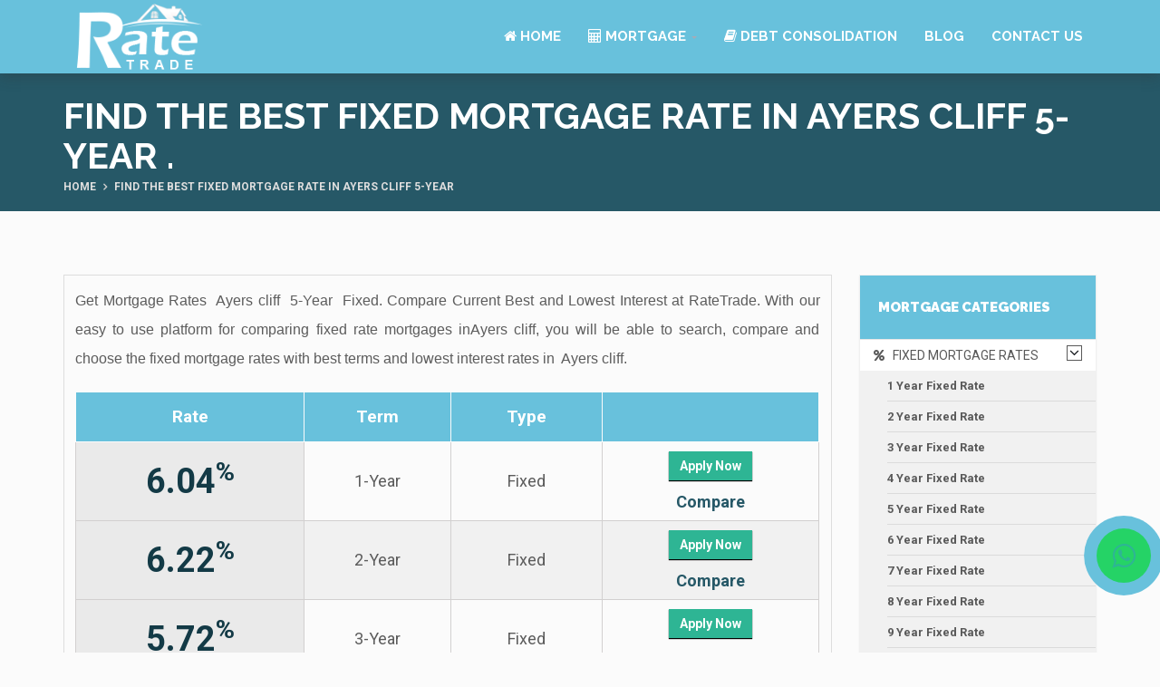

--- FILE ---
content_type: text/html; charset=UTF-8
request_url: https://www.ratetrade.ca/best-ayers-cliff-mortgage-rates/5-year/fixed
body_size: 43720
content:
<!doctype html>
<html lang="en">
    <head>
        <title> Find the best Fixed mortgage rate in Ayers cliff 5-Year  </title>
        <meta charset="utf-8">
        <meta name="viewport" content="width=content-width, initial-scale=1">
        <meta name="robots" content="index, follow" />
        <link rel="canonical" href="https://www.ratetrade.ca/best-ayers-cliff-mortgage-rates/5-year/fixed">  
        <meta name="geo.region" content="CA" />
        <meta name="title" content=" Find the best Fixed mortgage rate in Ayers cliff 5-Year  " />
        <meta name="description" content="Mortgage Rates Ayers cliff 5-Year Fixed. Compare Current Best and Lowest interest at RateTrade. Calculate monthly payments on a mortgage with best mortgage interest rates in Ayers cliff" /> 
       <meta name="keywords" content="Mortgage Rates Ayers cliff 5-Year Fixed, interest, compare mortgage rates Ayers cliff 5-Year Fixed, current mortgage rates Ayers cliff 5-Year Fixed, best mortgage rates Ayers cliff 5-Year Fixed, lowest mortgage rates Ayers cliff 5-Year Fixed" /> 

        <meta property="og:type" content="article" />
        <meta name="og:title" content=" Find the best Fixed mortgage rate in Ayers cliff 5-Year  ">
        <meta name="og:description" content="Mortgage Rates Ayers cliff 5-Year Fixed. Compare Current Best and Lowest interest at RateTrade. Calculate monthly payments on a mortgage with best mortgage interest rates in Ayers cliff">
        <meta property="og:site_name" content="Rate Trade" />
        <meta property="article:publisher" content="https://www.facebook.com/ratetrade/" />
        <meta name="twitter:card" content="summary" />
        <meta name="twitter:description" content="Mortgage Rates Ayers cliff 5-Year Fixed. Compare Current Best and Lowest interest at RateTrade. Calculate monthly payments on a mortgage with best mortgage interest rates in Ayers cliff">
        <meta name="twitter:title" content=" Find the best Fixed mortgage rate in Ayers cliff 5-Year  ">
        <meta name="twitter:site" content="@ratetrade" />
        <meta name="twitter:creator" content="@ratetrade" /> 
         <link rel="stylesheet" href="https://cdnjs.cloudflare.com/ajax/libs/font-awesome/4.7.0/css/font-awesome.min.css">
    <link href="favicon.ico" rel="shortcut icon" type="image/png">
    <link href="favicon.ico" rel="apple-touch-icon">
    <link href="favicon.ico" rel="apple-touch-icon" sizes="72x72">
    <link href="favicon.ico" sizes="114x114">
    <link href="favicon.ico" rel="apple-touch-icon" sizes="144x144">
    <link href="/./bundles/assets/plugins/bootstrap/css/bootstrap.min.css" rel="stylesheet">
    <link href="/./bundles/assets/plugins/bootstrap-select/css/bootstrap-select.min.css" rel="stylesheet">
    <link href="/./bundles/assets/plugins/fontawesome/css/font-awesome.min.css" rel="stylesheet">
    <link href="/./bundles/assets/plugins/prettyphoto/css/prettyPhoto.css" rel="stylesheet">
    <link href="/./bundles/assets/plugins/owl-carousel2/assets/owl.carousel.min.css" rel="stylesheet">
    <link href="/./bundles/assets/plugins/owl-carousel2/assets/owl.theme.default.min.css" rel="stylesheet">
    <link href="/./bundles/assets/plugins/animate/animate.min.css" rel="stylesheet">
    <link href="/./bundles/assets/plugins/swiper/css/swiper.min.css" rel="stylesheet">
    <link href="/./bundles/assets/css/theme.css" rel="stylesheet">
    <link href="/./bundles/assets/css/theme-red-1.css" rel="stylesheet" id="theme-config-link">
    <script src="/./bundles/assets/plugins/modernizr.custom.js"></script>
    <link rel="alternate" hrefLang="x-default" href="https://www.ratetrade.ca/best-ayers-cliff-mortgage-rates/5-year/fixed"/>
         <script language="JavaScript" 
                src="https://www.iplocationtools.com/iplocationtools.js?key=7b71786a7773756d6a207270">
        </script><meta name="google-site-verification" content="dw43VgQUHkvWEyqRkAgOaCmOLcDlF95LDdYw86rdz3g">
<!-- Global site tag (gtag.js) - Google Analytics -->
<!-- Global site tag (gtag.js) - Google Analytics -->
<script async src="https://www.googletagmanager.com/gtag/js?id=G-DCHW5GT57B"></script>
<script>
  window.dataLayer = window.dataLayer || [];
  function gtag(){dataLayer.push(arguments);}
  gtag('js', new Date());

  gtag('config', 'G-QGHFNBYDQW');
</script><script type="application/ld+json">{
"@context": "https://schema.org/",
"@type": "WebSite",
"url": "https://www.ratetrade.ca/",
"name": "RateTrade",
"alternateName": null
}</script><script type="application/ld+json">{
"@context": "https://schema.org",
"@type": "FinancialService",
"@id": "https://www.ratetrade.ca/",
"image": "https://www.ratetrade.ca/bundles/assets/img/logo.png",
"priceRange": "$",
"telephone": "+1-905-676-0008",
"additionalType": "Mortgage brokerage",
"name": "RateTrade",
"logo": "https://www.ratetrade.ca/bundles/assets/img/logo.png",
"description": "Ratetrade.ca is your one-stop shop for doing a quick search and easy comparison of prevailing mortgage rates in Canada to make smart financial decisions. We share knowledge, information, expert advice and easy to use mortgage comparison tools to find you the ideal mortgage rate. When you apply for a mortgage using our portal, we represent you to several reputed lenders and banks in Canada to assure you can compare from the best mortgage options available in the market.",
"openingHours": "Mon-sat 9:00 - 17:00",
"geo": {
"@type": "GeoCoordinates",
"latitude": "43.7087875",
"longitude": "-79.6530671"
},
"url": "https://www.ratetrade.ca/",
"sameAs": [
"https://www.facebook.com/ratetrade/",
"https://twitter.com/ratetrade",
"https://instagram.com/ratetrade",
"https://www.linkedin.com/company/ratetrade",
"https://pinterest.com/ratetrade/"
],
"contactPoint": {
"@type": "ContactPoint",
"telephone": "+1-905-676-0008",
"contactType": "customer service",
"email": "contact@ratetrade.ca",
"contactOption": "",
"areaServed": "Canada",
"availableLanguage": null
},
"address": {
"@type": "PostalAddress",
"addressCountry": "Canada",
"addressLocality": "Mississauga",
"addressRegion": "Ontario",
"postalCode": "L4T 0A5",
"streetAddress": "2960 Drew Rd. Unit# 139"
}
}</script><script type="application/ld+json">{
"@context": "https://schema.org",
"@type": "FinancialService",
"name": "Mortage loan",
"description": "Ratetrade.ca is your one-stop shop for doing a quick search and easy comparison of prevailing mortgage rates in Canada to make smart financial decisions. We share knowledge, information, expert advice and easy to use mortgage comparison tools to find you the ideal mortgage rate. When you apply for a mortgage using our portal, we represent you to several reputed lenders and banks in Canada to assure you can compare from the best mortgage options available in the market.",
"image": {
"@type": "ImageObject",
"url": "https://www.ratetrade.ca/bundles/assets/img/logo.png",
"height": 95,
"width": 203
},
"priceRange": "$",
"telephone": "905-676-0008",
"address": "2960 Drew Rd. Unit# 139, Mississauga ON L4T 0A5",
"aggregateRating": {
"@type": "AggregateRating",
"ratingValue": "5",
"bestRating": "5",
"worstRating": "1",
"ratingCount": "2"
}
}</script>



  <link rel="stylesheet" href="https://maxcdn.bootstrapcdn.com/font-awesome/4.5.0/css/font-awesome.min.css">

<script src='https://translate.google.com/translate_a/element.js?cb=googleTranslateElementInit'></script>
    <script>function googleTranslateElementInit(){ new google.translate.TranslateElement({ pageLanguage: 'en', autoDisplay: 'true', layout: google.translate.TranslateElement.InlineLayout.VERTICAL }, 'google_translate_element'); }</script>
<script src="https://ajax.googleapis.com/ajax/libs/jquery/2.1.3/jquery.min.js"></script> <!-- Google Tag Manager -->
<script>(function(w,d,s,l,i){w[l]=w[l]||[];w[l].push({'gtm.start':
new Date().getTime(),event:'gtm.js'});var f=d.getElementsByTagName(s)[0],
j=d.createElement(s),dl=l!='dataLayer'?'&l='+l:'';j.async=true;j.src=
'https://www.googletagmanager.com/gtm.js?id='+i+dl;f.parentNode.insertBefore(j,f);
})(window,document,'script','dataLayer','GTM-MGG4G4C');</script>
<!-- End Google Tag Manager -->
<style>
.my-float{
	margin-top:16px;
}
.btn-whatsapp-pulse {
	position:fixed;
	width:60px;
	height:60px;
	bottom:77px;
	right:10px;
	background-color:#25d366;
	color:#FFF;
	border-radius:50px;
	text-align:center;
    font-size:30px;
	box-shadow: 2px 2px 3px #999;
    z-index:100;
	justify-content: center;
	text-decoration: none;
	border-radius: 50%;
	animation-name: pulse;
	animation-duration: 1.5s;
	animation-timing-function: ease-out;
	animation-iteration-count: infinite;
}

@keyframes pulse {
    0% {
        box-shadow: 0 0 0 0 rgb(104 193 220);
    }
    80% {
        box-shadow: 0 0 0 14px rgb(104 193 220);
    }
}

.btn-whatsapp-pulse-border {
	bottom: 120px;
	right: 20px;
	animation-play-state: paused;
}

.btn-whatsapp-pulse-border::before {
	content: "";
	position: absolute;
	border-radius: 50%;
	padding: 25px;
	border: 5px solid #25d366;
	opacity: 0.75;
	animation-name: pulse-border;
	animation-duration: 1.5s;
	animation-timing-function: ease-out;
	animation-iteration-count: infinite;
}

@keyframes pulse-border {
	0% {
		padding: 25px;
		opacity: 0.75;
	}
	75% {
		padding: 50px;
		opacity: 0;
	}
	100% {
		opacity: 0;
	}
}

#twitter-widget-0{
   margin-top:-46px!important;
}
</style>
</head>
<body id="home" class="wide">
<!-- Google Tag Manager (noscript) -->
<noscript><iframe src="https://www.googletagmanager.com/ns.html?id=GTM-MGG4G4C"
height="0" width="0" style="display:none;visibility:hidden"></iframe></noscript>
<!-- End Google Tag Manager (noscript) -->
<!-- WRAPPER -->
<div class="wrapper"></div>
<div class="topbbar"> <ul class="social-icons">
                                        
                                    </ul></div>
    <!-- HEADERs -->
    <header class="header fixed">
        <div class="header-wrapper">
            <div class="container">

                <!-- Logo -->
                <div class="logo">
                    <a href="https://www.ratetrade.ca"><img src="/./bundles/assets/img/logo.png" alt="Ratetrade Mortgage Rates in Canada"></a>
                </div>
                <!-- /Logo -->

                <!-- Mobile menu toggle button -->
                <a href="#" class="menu-toggle btn ripple-effect btn-theme-transparent"><i class="fa fa-bars"></i></a>
                <!-- /Mobile menu toggle button -->

                <!-- Navigation -->
                <nav class="navigation closed clearfix">
                    <div class="swiper-wrapper">
                        <div class="swiper-slide">
                            <!-- navigation menu -->
                            <a href="#" class="menu-toggle-close btn"><i class="fa fa-times"></i></a>
                            <ul class="nav sf-menu">
                                <li class="active"><a href="https://www.ratetrade.ca"><i class="fa fa-home" aria-hidden="true"></i> Home</a></li>
                               
                                <li><a href="#"><i class="fa fa-calculator" aria-hidden="true"></i> Mortgage</a>
                                   <ul>
                                     <li><a href="https://ratetrade.ca/bank-mortgage-rates"><i class="fa fa-university" aria-hidden="true"></i> Bank Mortgage Rates</a></li>
                                     <li><a href="#"><i class="fa fa-calculator" aria-hidden="true"></i> Calculators</a>
                                          <ul>
                                             <li><a href="https://www.ratetrade.ca/mortgage-payment-calculator">Mortgage Payment</a></li>
                                             <li><a href="https://www.ratetrade.ca/payment-analyzer-calculator">Payment Analyzer</a></li>
                                             <li><a href="https://www.ratetrade.ca/income-calculator">Income Calculator</a></li>
                                             <li><a href="https://www.ratetrade.ca/mortgage-affordability">Mortgage Affordability</a></li>
                                 
                                             <li><a href="https://www.ratetrade.ca/land-transfer-tax">Land Transfer Tax</a></li>
                                             <li><a href="https://www.ratetrade.ca/mortgage-refinance-calculator">Refinance Calculator</a></li>
                                             <li><a href="https://www.ratetrade.ca/mortgage-refinance-equity">Refinance Equity</a></li>
                                             <li><a href="https://www.ratetrade.ca/mortgage-refinance-penalty">Refinance Penalty</a></li>
                                             
                                          </ul>
                                     </li>
        			                 <li><a href="https://www.ratetrade.ca/buying-home-canada"><i class="fa fa-book"></i> Home Buying Process</a>
                                            <ul>
                                               <li><a href="https://www.ratetrade.ca/creditworthiness">Credit Worthiness</a></li>
                                               <li><a href="https://www.ratetrade.ca/mortgage-affordability-rules">Mortgage Affordability Rules</a></li>
                                               <li><a href="https://www.ratetrade.ca/mortgage-down-payment">Mortgage Down Payment</a></li>
                                               <li><a href="https://www.ratetrade.ca/mortgage-default-insurance">Mortgage Default Insurance</a></li>
                                               <li><a href="https://www.ratetrade.ca/mortgage-payment-frequency">Mortgage Payment Frequency</a></li>
                                               <li><a href="#">Steps to get the key to your dream house</a>
                                            <ul>
                                        <li><a href="https://www.ratetrade.ca/tax-credit-first-time-home-buyers">First Time Home Buyers</a></li>
                                        <li><a href="https://www.ratetrade.ca/home-buying-process">Home Buying Process</a></li>
                                     </ul>
                                    </li>
                                        <li><a href="https://www.ratetrade.ca/land-transfer-tax-rebate">Land Transfer Tax Rebate</a>
                                        <ul>
                                        <li><a href="https://www.ratetrade.ca/closing-cost-overview">Closing Cost</a></li>
                                        </ul>
                                        </li> 
                                        <li><a href="https://www.ratetrade.ca/registered-requirement-saving-plan">R R S P</a></li>
                                    </ul>
                                </li>
                                <li><a href="https://www.ratetrade.ca/renewing-guide"><i class="fa fa-book"></i> Renewing Your Mortgage</a>
                                          <ul>
                                             <li><a href="https://www.ratetrade.ca/mortgage-renewal-process">Mortgage Renewal Process</a></li>
                                             <li><a href="https://www.ratetrade.ca/early-mortgage-renewal">Early Mortgage Renewal</a></li>
                                             <li><a href="https://www.ratetrade.ca/mortgage-renewal-denial-situations-impact">Renewal Denial Situations</a></li>
                                             <li><a href="https://www.ratetrade.ca/switching-lenders">Switching Lenders</a></li>
                                          </ul>
                                     </li>   
        			     <li><a href="https://www.ratetrade.ca/mortgage-refinancing-guide"><i class="fa fa-book"></i> Mortgage Refinancing Guide</a>
                                          <ul>
                                             <li><a href="https://www.ratetrade.ca/reasons-to-refinance">Reasons to Refinance</a></li>
                                             <li><a href="https://www.ratetrade.ca/blended-mortgage">Blended Mortgage</a></li>
                                             <li><a href="https://www.ratetrade.ca/home-equity-line-of-credit">Home Equity Line of Credit</a></li>
                                             <li><a href="https://www.ratetrade.ca/cost-to-refinance">Cost to Refinance?</a></li>
                                             <li><a href="https://www.ratetrade.ca/disadvantages-of-mortgage-refinancing">Disadvantages</a></li>
                                          </ul>
                                     </li>
                                             <li><a href="https://www.ratetrade.ca/mortgage-information-center"><i class="fa fa-book"></i> Mortgage Information Center</a>
                                          <ul>
                                                <li><a href="https://www.ratetrade.ca/gross-debt-ratio">Gross Debt Ratio</a></li>
                                            </ul>
                                     </li>     
                                   </ul>    
                                </li>
                                <li><a href="https://www.ratetrade.ca/debt-consolidation"><i class="fa fa-book" aria-hidden="true"></i> DEBT CONSOLIDATION</a>                               <li><a href="https://www.ratetrade.ca/blog/">Blog</a>
                               </li> 
                                <li><a href="https://www.ratetrade.ca/contact-us">Contact Us</a></li>

                            </ul>
                            <!-- /navigation menu -->
                        </div>
                    </div>
                    <!-- Add Scroll Bar -->
                    <div class="swiper-scrollbar"></div>
                </nav>
                <!-- /Navigation -->

            </div>
        </div>

    </header>
    <!-- /HEADER -->
 <a href="https://api.whatsapp.com/send?phone=+1905-676-0008&text='Hi%20I%20am%20interested%20in%20knowing%20more%20about%20Ratetrade.ca.%20Please%20Share%20the%20details.%20My%20Name%20is'" class="btn-whatsapp-pulse">
	<i class="fa fa-whatsapp my-float"></i>
</a>
    <!-- /HEADER -->
    <!-- CONTENT AREA -->
    <div class="content-area">

        <!-- BREADCRUMBS -->
        <section class="page-section breadcrumbs text-right">
            <div class="container">
                <div class="page-header">
                             <h1 class="entrytitle"> Find the best Fixed mortgage rate in Ayers cliff 5-Year  .</h1>
</div>
                <ul class="breadcrumb"> 
                                <li>Home</li>
                                <li class="active"> Find the best Fixed mortgage rate in Ayers cliff 5-Year  </li>
                </ul>
            </div>
        </section>
<!-- /BREADCRUMBS -->
      

   <!-- PAGE WITH SIDEBAR -->
        <section class="page-section with-sidebar">
            <div class="container">
                <div class="row">
                    
                    <!-- CONTENT -->
                    <div class="col-md-9 content" id="content">

                        <!-- Blog posts -->
                        <article class="post-wrap">
                            <div class="post-media">

                            <div class="content-boxes">
<p>Get Mortgage Rates &nbsp;Ayers cliff  &nbsp;5-Year  &nbsp;Fixed. Compare Current Best and Lowest Interest at RateTrade. With our easy to use platform for comparing fixed rate mortgages inAyers cliff, you will be able to search, compare and choose the fixed mortgage rates with best terms and lowest interest rates in &nbsp;Ayers cliff.</p>

                                        <div class="best-rate-box">
                                        <table align="left" cellspacing="0" cellpadding="0" class="table-rates fixed">
                                            <tbody>
                                                <tr>
                                                    <th scope="col">Rate</th>
                                                    <th scope="col" align="center">Term</th>
                                                    <th scope="col" align="center">Type</th>
                                                    <th scope="col" align="center">&nbsp;</th>
                                                </tr>                                                    <tr>
                                                        <td>
                                                            <span class="rt-rate">6.04<sup>%</sup>
                                                            </span>
                                                        </td>  
                                                        <td class="terms">1-Year</td>
                                                        <td class="type">Fixed</td>
                                                        <td><span class="get_this-rate">
                                                                <a rt-popup="" href="#" data-toggle="modal" data-target="#agentModal1" class="rate-btn6.04">
                                                                    <span class="wide">
                                                                        <button class="btn btn-success rh-button">
                                                                            Apply Now
                                                                        </button>
                                                                    </span>
                                                                </a>
                                                            </span>
                                                            <a rt-popup="" href="/compare-mortgage-rates?rate=6.04&amp;term=1-Year&amp;type=Fixed">
                                                                Compare
                                                            </a>
                                                        </td>
                                                    </tr>                                                    <tr>
                                                        <td>
                                                            <span class="rt-rate">6.22<sup>%</sup>
                                                            </span>
                                                        </td>  
                                                        <td class="terms">2-Year</td>
                                                        <td class="type">Fixed</td>
                                                        <td><span class="get_this-rate">
                                                                <a rt-popup="" href="#" data-toggle="modal" data-target="#agentModal1" class="rate-btn6.22">
                                                                    <span class="wide">
                                                                        <button class="btn btn-success rh-button">
                                                                            Apply Now
                                                                        </button>
                                                                    </span>
                                                                </a>
                                                            </span>
                                                            <a rt-popup="" href="/compare-mortgage-rates?rate=6.22&amp;term=2-Year&amp;type=Fixed">
                                                                Compare
                                                            </a>
                                                        </td>
                                                    </tr>                                                    <tr>
                                                        <td>
                                                            <span class="rt-rate">5.72<sup>%</sup>
                                                            </span>
                                                        </td>  
                                                        <td class="terms">3-Year</td>
                                                        <td class="type">Fixed</td>
                                                        <td><span class="get_this-rate">
                                                                <a rt-popup="" href="#" data-toggle="modal" data-target="#agentModal1" class="rate-btn5.72">
                                                                    <span class="wide">
                                                                        <button class="btn btn-success rh-button">
                                                                            Apply Now
                                                                        </button>
                                                                    </span>
                                                                </a>
                                                            </span>
                                                            <a rt-popup="" href="/compare-mortgage-rates?rate=5.72&amp;term=3-Year&amp;type=Fixed">
                                                                Compare
                                                            </a>
                                                        </td>
                                                    </tr>                                                    <tr>
                                                        <td>
                                                            <span class="rt-rate">6.69<sup>%</sup>
                                                            </span>
                                                        </td>  
                                                        <td class="terms">3-Year</td>
                                                        <td class="type">Variable</td>
                                                        <td><span class="get_this-rate">
                                                                <a rt-popup="" href="#" data-toggle="modal" data-target="#agentModal1" class="rate-btn6.69">
                                                                    <span class="wide">
                                                                        <button class="btn btn-success rh-button">
                                                                            Apply Now
                                                                        </button>
                                                                    </span>
                                                                </a>
                                                            </span>
                                                            <a rt-popup="" href="/compare-mortgage-rates?rate=6.69&amp;term=3-Year&amp;type=Variable">
                                                                Compare
                                                            </a>
                                                        </td>
                                                    </tr>                                                    <tr>
                                                        <td>
                                                            <span class="rt-rate">5.73<sup>%</sup>
                                                            </span>
                                                        </td>  
                                                        <td class="terms">4-Year</td>
                                                        <td class="type">Fixed</td>
                                                        <td><span class="get_this-rate">
                                                                <a rt-popup="" href="#" data-toggle="modal" data-target="#agentModal1" class="rate-btn5.73">
                                                                    <span class="wide">
                                                                        <button class="btn btn-success rh-button">
                                                                            Apply Now
                                                                        </button>
                                                                    </span>
                                                                </a>
                                                            </span>
                                                            <a rt-popup="" href="/compare-mortgage-rates?rate=5.73&amp;term=4-Year&amp;type=Fixed">
                                                                Compare
                                                            </a>
                                                        </td>
                                                    </tr>                                                    <tr>
                                                        <td>
                                                            <span class="rt-rate">4.68<sup>%</sup>
                                                            </span>
                                                        </td>  
                                                        <td class="terms">5-Year</td>
                                                        <td class="type">Fixed</td>
                                                        <td><span class="get_this-rate">
                                                                <a rt-popup="" href="#" data-toggle="modal" data-target="#agentModal1" class="rate-btn4.68">
                                                                    <span class="wide">
                                                                        <button class="btn btn-success rh-button">
                                                                            Apply Now
                                                                        </button>
                                                                    </span>
                                                                </a>
                                                            </span>
                                                            <a rt-popup="" href="/compare-mortgage-rates?rate=4.68&amp;term=5-Year&amp;type=Fixed">
                                                                Compare
                                                            </a>
                                                        </td>
                                                    </tr>                                                    <tr>
                                                        <td>
                                                            <span class="rt-rate">5.84<sup>%</sup>
                                                            </span>
                                                        </td>  
                                                        <td class="terms">7-Year</td>
                                                        <td class="type">Fixed</td>
                                                        <td><span class="get_this-rate">
                                                                <a rt-popup="" href="#" data-toggle="modal" data-target="#agentModal1" class="rate-btn5.84">
                                                                    <span class="wide">
                                                                        <button class="btn btn-success rh-button">
                                                                            Apply Now
                                                                        </button>
                                                                    </span>
                                                                </a>
                                                            </span>
                                                            <a rt-popup="" href="/compare-mortgage-rates?rate=5.84&amp;term=7-Year&amp;type=Fixed">
                                                                Compare
                                                            </a>
                                                        </td>
                                                    </tr>                                                    <tr>
                                                        <td>
                                                            <span class="rt-rate">6.28<sup>%</sup>
                                                            </span>
                                                        </td>  
                                                        <td class="terms">10-Year</td>
                                                        <td class="type">Fixed</td>
                                                        <td><span class="get_this-rate">
                                                                <a rt-popup="" href="#" data-toggle="modal" data-target="#agentModal1" class="rate-btn6.28">
                                                                    <span class="wide">
                                                                        <button class="btn btn-success rh-button">
                                                                            Apply Now
                                                                        </button>
                                                                    </span>
                                                                </a>
                                                            </span>
                                                            <a rt-popup="" href="/compare-mortgage-rates?rate=6.28&amp;term=10-Year&amp;type=Fixed">
                                                                Compare
                                                            </a>
                                                        </td>
                                                    </tr>                                            </tbody>
                                        </table>
                                    </div>
                                    <br/><br/>                                        <strong>Find Mortgage Rates By City</strong>


                                        <br/>
                                        <ul class="listfrate">                                                <li>
                                                        <a href="/best-abercorn-mortgage-rates/5-year/fixed">Abercorn&nbsp;&nbsp;5-Year&nbsp;&nbsp;Fixed</a>
                                                    </li>                                                <li>
                                                        <a href="/best-acton-vale-mortgage-rates/5-year/fixed">Acton Vale&nbsp;&nbsp;5-Year&nbsp;&nbsp;Fixed</a>
                                                    </li>                                                <li>
                                                        <a href="/best-adamsville-mortgage-rates/5-year/fixed">Adamsville&nbsp;&nbsp;5-Year&nbsp;&nbsp;Fixed</a>
                                                    </li>                                                <li>
                                                        <a href="/best-aguanish-mortgage-rates/5-year/fixed">Aguanish&nbsp;&nbsp;5-Year&nbsp;&nbsp;Fixed</a>
                                                    </li>                                                <li>
                                                        <a href="/best-albanel-mortgage-rates/5-year/fixed">Albanel&nbsp;&nbsp;5-Year&nbsp;&nbsp;Fixed</a>
                                                    </li>                                                <li>
                                                        <a href="/best-alma-mortgage-rates/5-year/fixed">Alma&nbsp;&nbsp;5-Year&nbsp;&nbsp;Fixed</a>
                                                    </li>                                                <li>
                                                        <a href="/best-alouette-mortgage-rates/5-year/fixed">Alouette&nbsp;&nbsp;5-Year&nbsp;&nbsp;Fixed</a>
                                                    </li>                                                <li>
                                                        <a href="/best-amos-mortgage-rates/5-year/fixed">Amos&nbsp;&nbsp;5-Year&nbsp;&nbsp;Fixed</a>
                                                    </li>                                                <li>
                                                        <a href="/best-amqui-mortgage-rates/5-year/fixed">Amqui&nbsp;&nbsp;5-Year&nbsp;&nbsp;Fixed</a>
                                                    </li>                                                <li>
                                                        <a href="/best-angliers-mortgage-rates/5-year/fixed">Angliers&nbsp;&nbsp;5-Year&nbsp;&nbsp;Fixed</a>
                                                    </li>                                                <li>
                                                        <a href="/best-anjou-mortgage-rates/5-year/fixed">Anjou&nbsp;&nbsp;5-Year&nbsp;&nbsp;Fixed</a>
                                                    </li>                                                <li>
                                                        <a href="/best-anse-saint-jean-mortgage-rates/5-year/fixed">Anse-Saint-Jean&nbsp;&nbsp;5-Year&nbsp;&nbsp;Fixed</a>
                                                    </li>                                                <li>
                                                        <a href="/best-armagh-mortgage-rates/5-year/fixed">Armagh&nbsp;&nbsp;5-Year&nbsp;&nbsp;Fixed</a>
                                                    </li>                                                <li>
                                                        <a href="/best-arundel-mortgage-rates/5-year/fixed">Arundel&nbsp;&nbsp;5-Year&nbsp;&nbsp;Fixed</a>
                                                    </li>                                                <li>
                                                        <a href="/best-asbestos-mortgage-rates/5-year/fixed">Asbestos&nbsp;&nbsp;5-Year&nbsp;&nbsp;Fixed</a>
                                                    </li>                                                <li>
                                                        <a href="/best-ascot-mortgage-rates/5-year/fixed">Ascot&nbsp;&nbsp;5-Year&nbsp;&nbsp;Fixed</a>
                                                    </li>                                                <li>
                                                        <a href="/best-ascot-corner-mortgage-rates/5-year/fixed">Ascot Corner&nbsp;&nbsp;5-Year&nbsp;&nbsp;Fixed</a>
                                                    </li>                                                <li>
                                                        <a href="/best-ashuapmushuan-mortgage-rates/5-year/fixed">Ashuapmushuan&nbsp;&nbsp;5-Year&nbsp;&nbsp;Fixed</a>
                                                    </li>                                                <li>
                                                        <a href="/best-aston-jonction-mortgage-rates/5-year/fixed">Aston-Jonction&nbsp;&nbsp;5-Year&nbsp;&nbsp;Fixed</a>
                                                    </li>                                                <li>
                                                        <a href="/best-ayers-cliff-mortgage-rates/5-year/fixed">Ayers Cliff&nbsp;&nbsp;5-Year&nbsp;&nbsp;Fixed</a>
                                                    </li>                                                <li>
                                                        <a href="/best-aylmer-mortgage-rates/5-year/fixed">Aylmer&nbsp;&nbsp;5-Year&nbsp;&nbsp;Fixed</a>
                                                    </li>                                                <li>
                                                        <a href="/best-bagotville-mortgage-rates/5-year/fixed">Bagotville&nbsp;&nbsp;5-Year&nbsp;&nbsp;Fixed</a>
                                                    </li>                                                <li>
                                                        <a href="/best-baie-comeau-mortgage-rates/5-year/fixed">Baie-Comeau&nbsp;&nbsp;5-Year&nbsp;&nbsp;Fixed</a>
                                                    </li>                                                <li>
                                                        <a href="/best-baie-de-shawinigan-mortgage-rates/5-year/fixed">Baie-de-Shawinigan&nbsp;&nbsp;5-Year&nbsp;&nbsp;Fixed</a>
                                                    </li>                                                <li>
                                                        <a href="/best-baie-des-sables-mortgage-rates/5-year/fixed">Baie-des-Sables&nbsp;&nbsp;5-Year&nbsp;&nbsp;Fixed</a>
                                                    </li>                                                <li>
                                                        <a href="/best-baie-du-febvre-mortgage-rates/5-year/fixed">Baie-du-Febvre&nbsp;&nbsp;5-Year&nbsp;&nbsp;Fixed</a>
                                                    </li>                                                <li>
                                                        <a href="/best-baie-durfe-mortgage-rates/5-year/fixed">Baie-durfe&nbsp;&nbsp;5-Year&nbsp;&nbsp;Fixed</a>
                                                    </li>                                                <li>
                                                        <a href="/best-baie-johan-beetz-mortgage-rates/5-year/fixed">Baie-Johan-Beetz&nbsp;&nbsp;5-Year&nbsp;&nbsp;Fixed</a>
                                                    </li>                                                <li>
                                                        <a href="/best-baie-sainte-catherine-mortgage-rates/5-year/fixed">Baie-Sainte-Catherine&nbsp;&nbsp;5-Year&nbsp;&nbsp;Fixed</a>
                                                    </li>                                                <li>
                                                        <a href="/best-baie-st-paul-mortgage-rates/5-year/fixed">Baie-St-Paul&nbsp;&nbsp;5-Year&nbsp;&nbsp;Fixed</a>
                                                    </li>                                                <li>
                                                        <a href="/best-baie-trinite-mortgage-rates/5-year/fixed">Baie-Trinite&nbsp;&nbsp;5-Year&nbsp;&nbsp;Fixed</a>
                                                    </li>                                                <li>
                                                        <a href="/best-barachois-mortgage-rates/5-year/fixed">Barachois&nbsp;&nbsp;5-Year&nbsp;&nbsp;Fixed</a>
                                                    </li>                                                <li>
                                                        <a href="/best-barkmere-mortgage-rates/5-year/fixed">Barkmere&nbsp;&nbsp;5-Year&nbsp;&nbsp;Fixed</a>
                                                    </li>                                                <li>
                                                        <a href="/best-barraute-mortgage-rates/5-year/fixed">Barraute&nbsp;&nbsp;5-Year&nbsp;&nbsp;Fixed</a>
                                                    </li>                                                <li>
                                                        <a href="/best-batiscan-mortgage-rates/5-year/fixed">Batiscan&nbsp;&nbsp;5-Year&nbsp;&nbsp;Fixed</a>
                                                    </li>                                        </ul>
<div class="clear"></div>                                </div>
                            </div>
                        </div>
                        <!-- SIDEBAR -->
                    <aside class="col-md-3 sidebar" id="sidebar">
                    
                    <!-- widget car categories -->
                    <div class="widget shadow car-categories">
                        <h4 class="widget-title">Mortgage Categories</h4>
                        <div class="widget-content">
                            <ul>

<li>
                                    <span class="arrow"><i class="fa fa-angle-down"></i></span>
                                    <a href="#"><i class="fa fa-percent"></i> &nbsp; Fixed Mortgage Rates</a>
                                    <ul class="children active">
                                                  <li><a href="https://www.Ratetrade.ca/best-ayers-cliff-mortgage-rates/1-year/fixed">1 Year Fixed Rate</a></li>
                                                        <li><a href="https://www.Ratetrade.ca/best-ayers-cliff-mortgage-rates/2-year/fixed">2 Year Fixed Rate</a></li>
                                                        <li><a href="https://www.Ratetrade.ca/best-ayers-cliff-mortgage-rates/3-year/fixed">3 Year Fixed Rate</a></li>
                                                        <li><a href="https://www.Ratetrade.ca/best-ayers-cliff-mortgage-rates/4-year/fixed">4 Year Fixed Rate</a></li>
                                                        <li><a href="https://www.Ratetrade.ca/best-ayers-cliff-mortgage-rates/5-year/fixed">5 Year Fixed Rate</a></li>
                                                        <li><a href="https://www.Ratetrade.ca/best-ayers-cliff-mortgage-rates/6-year/fixed">6 Year Fixed Rate</a></li>
                                                        <li><a href="https://www.Ratetrade.ca/best-ayers-cliff-mortgage-rates/7-year/fixed">7 Year Fixed Rate</a></li>
                                                        <li><a href="https://www.Ratetrade.ca/best-ayers-cliff-mortgage-rates/8-year/fixed">8 Year Fixed Rate</a></li>
                                                        <li><a href="https://www.Ratetrade.ca/best-ayers-cliff-mortgage-rates/9-year/fixed">9 Year Fixed Rate</a></li>
                                                        <li><a href="https://www.Ratetrade.ca/best-ayers-cliff-mortgage-rates/10-year/fixed">10 Year Fixed Rate</a></li>
                                                        <li><a href="https://www.Ratetrade.ca/best-ayers-cliff-mortgage-rates/25-year/fixed">25 Year Fixed Rate</a></li>
                                                    </li>
                                                
                                          
                                             
                                     </ul>
                                </li>
<li>
                                    <span class="arrow"><i class="fa fa-angle-down"></i></span>
                                    <a href="#"><i class="fa fa-percent"></i> &nbsp; Variable Mortgage Rates</a>
                                    <ul class="children active">
                                        <li><a href="https://www.Ratetrade.ca/best-ayers-cliff-mortgage-rates/3-year/variable">3 Year Variable Rate</a></li>
                                        <li><a href="https://www.Ratetrade.ca/best-ayers-cliff-mortgage-rates/5-year/variable">5 Year Variable Rate</a></li>

                                    </ul></li>
                                <li>
                                    <span class="arrow"><i class="fa fa-angle-down"></i></span>
                                    <a href="#"><i class="fa fa-calculator"></i> &nbsp; Calculators</a>
                                    <ul class="children">
                                                <li><a href="/mortgage-payment-calculator">Mortgage Payment</a></li>
                                                <li><a href="/payment-analyzer-calculator">Payment Analyzer</a></li>
                                                <li><a href="/income-calculator">Income Calculator</a></li>
                                                <li><a href="/mortgage-affordability">Mortgage Affordability</a></li>
                                                <li><a href="/cmhc-insurance-calculator">Mortgage Insurance</a></li>
                                                <li><a href="/land-transfer-tax">Land Transfer Tax</a></li>
                                                <li><a href="/mortgage-refinance-calculator">Refinance Calculator</a></li>
                                                <li><a href="/mortgage-refinance-equity">Refinance Equity</a></li>
                                                <li><a href="/mortgage-refinance-penalty">Refinance Penalty</a></li>
                                                <li><a href="/debt-consolidation-refinance-calculator">Debt Consolidation</a></li>
                                     </ul>
                                </li>
                                <li> 
                                    <span class="arrow"><i class="fa fa-angle-down"></i></span>
                                    <a href="#"><i class="fa fa-book"></i> &nbsp; Home Buying Process</a>
                                    <ul class="children">                                                            <li><a href="/mortgage-affordability-rules">Mortgage Affordability Rules in Canada</a></li>                                                            <li><a href="/mortgage-down-payment">Mortgage Down Payment</a></li>                                                            <li><a href="/mortgage-default-insurance">Mortgage Default Insurance Canada</a></li>                                                            <li><a href="/creditworthiness">Creditworthiness Calculator Canada</a></li>                                                            <li><a href="/home-buying-process">Home Buying Process in Canada</a></li>                                                            <li><a href="/land-transfer-tax-rebate">Land Transfer Tax Rebate Calculator Canada</a></li>                                                            <li><a href="/tax-credit-first-time-home-buyers">First Time Home Buyers</a></li>                                                            <li><a href="/registered-requirement-saving-plan">R R S P</a></li>                                                            <li><a href="/mortgage-payment-frequency">Mortgage Payment Frequency Calculator Canada</a></li>                                                            <li><a href="/closing-cost-overview">Closing Costs Overview</a></li>                                                       
                                </ul>
                                </li>
                                <li>
                                    <span class="arrow"><i class="fa fa-angle-down"></i></span>
                                    <a href="#"><i class="fa fa-book"></i> &nbsp; Renewing Mortgage</a>
                                    <ul class="children">                                                            <li><a href="/mortgage-renewal-process">Mortgage Renewal Process Canada</a></li>                                                            <li><a href="/early-mortgage-renewal">Early Mortgage Renewal</a></li>                                                            <li><a href="/mortgage-renewal-denial-situations-impact">Renewal Denial Situations</a></li>                                                            <li><a href="/switching-lenders">Switching Mortgage Lender</a></li>                                    </ul>
                                </li>
                                <li>
                                    <span class="arrow"><i class="fa fa-angle-down"></i></span>
                                    <a href="#"><i class="fa fa-book"></i> &nbsp; Refinancing Guide</a>
                                    <ul class="children">                                                            <li><a href="/reasons-to-refinance">Reasons to Refinance A Mortgage</a></li>                                                            <li><a href="/blended-mortgage">Blended Mortgage</a></li>                                                            <li><a href="/home-equity-line-of-credit">Home Equity Line of Credit (HELOC)</a></li>                                                            <li><a href="/cost-to-refinance">Cost to Refinance Mortgage in Canada</a></li>                                                            <li><a href="/disadvantages-of-mortgage-refinancing">Disadvantages</a></li>                                    </ul>
                                </li>
                                
                            </ul>
                        </div>
                    </div>
                    <!-- /widget car categories -->
              
                                 </aside>
                    <!-- /SIDEBAR -->
                </div>
            </div>
        </section><footer class="footer">
        <div class="footer-widgets">
            <div class="container">
                <div class="row">

                    <div class="col-md-3">
                        <div class="widget">
                            <h4 class="widget-title">About Us</h4>
                            <p>We share knowledge, information, expert advice and easy to use mortgage comparison tools to find you the ideal mortgage rate. </p>
                            <ul><li class="media" onclick="location.href='tel:+19056760008'">(905) 676 0008</li></ul>
                            <ul class="social-icons">
                                <li><a href="https://www.facebook.com/ratetrade/" class="facebook" target="_blank"><i class="fa fa-facebook"></i></a></li>
                                <li><a href="https://x.com/ratetrade/" class="twitter"  target="_blank"><i class="fa fa-twitter"></i></a></li>
                                <li><a href="#" class="instagram"  target="_blank"><i class="fa fa-instagram" ></i></a></li>
                                <li><a href="https://in.pinterest.com/ratetradepro/" class="pinterest"  target="_blank"><i class="fa fa-pinterest"></i></a></li>
                            </ul>
                        </div>
                    </div>
                   
                    <div class="col-md-3">
                        <div class="widget widget-categories">
                            <h4 class="widget-title">Resources</h4>
                            <ul>
                               
                                <li><a href="https://www.ratetrade.ca/buying-home-canada">Buying Home in Canada</a></li>
                                <li><a href="https://www.ratetrade.ca/renewing-guide">Renewing Your Mortgage</a></li>
                                <li><a href="https://www.ratetrade.ca/mortgage-refinancing-guide">Mortgage Refinancing Guide</a></li>
                                <li><a href="https://www.ratetrade.ca/mortgage-information-center">Mortgage Information Center</a></li>

                            </ul>
                        </div>
                    </div>
                    <div class="col-md-3">
                        <div class="widget widget-categories">
                            <h4 class="widget-title">Community</h4>
                            <ul>
                                <li><a href="https://www.ratetrade.ca/mortgage-broker-signup">Affiliated Partners</a></li>
                                <li><a href="https://www.ratetrade.ca/mortgage-broker-login">Affiliate Login</a></li>
                                <li><a href="https://www.ratetrade.ca/blog">Blog</a></li>
                                <li><a href="https://www.ratetrade.ca/contact-us">Contact Us</a></li>
                            </ul>
                        </div>
                    </div>
                    <div class="col-md-3">
                        <div class="widget">
                            <h4 class="widget-title">News Letter</h4>
                            <p>Sign up to subscribe to our newsletter, receive alerts when rates change or schedule a reminder</p>
                            <form action="#">
                                <div class="form-group">
                                    <input class="form-control" type="text" placeholder="Enter Your Mail">
                                </div>
                                <div class="form-group">
                                    <button class="btn btn-theme btn-theme-transparent">Subscribe</button>
                                </div>
                            </form>
                        </div>
                       
                    </div>
                    <br><br>
                          
                </div>
                 <hr >
                        <p><b>Disclaimer :</b> Rates not guaranteed. My change based on your employment and credit history.</p>
                        <hr >
            </div>
        </div>
        <div class="footer-meta">
            <div class="container">
                <div class="row">

                    <div class="col-sm-12">
                        <p class="btn-row text-center">
                            <a href="https://www.facebook.com/ratetrade/" class="btn btn-theme btn-icon-left facebook" target="_blank"><i class="fa fa-facebook"></i>FACEBOOK</a>
                            <a href="https://twitter.com/ratetrade" class="btn btn-theme btn-icon-left twitter" target="_blank"><i class="fa fa-twitter"></i>TWITTER</a>
                            <a href="https://instagram.com/ratetrade" class="btn btn-theme btn-icon-left ripple-effect instagram wow fadeInDown" data-wow-offset="20" data-wow-delay="200ms"  target="_blank"><i class="fa fa-instagram" ></i>INSTAGRAM</a>
                            <a href="https://in.pinterest.com/ratetradepro/" class="btn btn-theme btn-icon-left pinterest" target="_blank"><i class="fa fa-pinterest"></i>PINTEREST</a>
                            <a href="https://g.page/r/CWJrgIvZTNOvEBM/review" class="btn btn-theme btn-icon-left google" target="_blank"><i class="fa fa-google"></i>GOOGLE</a>
                            <a href="https://www.linkedin.com/company/ratetrade" class="btn btn-theme btn-icon-left ripple-effect linkedin wow fadeInDown" data-wow-offset="20" data-wow-delay="400ms" target="_blank"><i class="fa fa-linkedin"></i>LINKEDIN</a>
                        </p>
                       
                        <div class="copyright">© 2025 Ratetrade.ca | All right reserved</div>
                       </div>

                </div>
            </div>
        </div>
    </footer>
    <!-- /FOOTER -->

    <div id="to-top" class="to-top"><i class="fa fa-angle-up"></i></div>

</div>
<!-- /WRAPPER -->
<!-- JS Global -->
<script src="https://code.jquery.com/jquery-3.5.1.min.js"></script>
<script src="https://code.jquery.com/ui/1.11.4/jquery-ui.js"></script>
<script src="/./bundles/assets/plugins/jquery/jquery-1.11.1.min.js" defer></script>
<script src="/./bundles/assets/plugins/bootstrap/js/bootstrap.min.js" defer></script>
<script src="/./bundles/assets/plugins/bootstrap-select/js/bootstrap-select.min.js" defer></script>
<script src="/./bundles/assets/plugins/superfish/js/superfish.min.js" defer></script>
<script src="/./bundles/assets/plugins/prettyphoto/js/jquery.prettyPhoto.js" defer></script>
<script src="/./bundles/assets/plugins/owl-carousel2/owl.carousel.min.js" defer></script>
<script src="/./bundles/assets/plugins/jquery.sticky.min.js" defer></script>
<script src="/./bundles/assets/plugins/jquery.easing.min.js" defer></script>
<script src="/./bundles/assets/plugins/jquery.smoothscroll.min.js" defer></script>
<!--<script src="/./bundles/assets/plugins/smooth-scrollbar.min.js"></script>-->
<!--<script src="/./bundles/assets/plugins/wow/wow.min.js"></script>-->
<script>
    // WOW - animated content
    //new WOW().init();
</script>
<script src="/./bundles/assets/plugins/swiper/js/swiper.jquery.min.js" defer></script>
<script src="/./bundles/assets/plugins/datetimepicker/js/moment-with-locales.min.js" defer></script>
<script src="/./bundles/assets/plugins/datetimepicker/js/bootstrap-datetimepicker.min.js" defer></script>

<!-- JS Page Level -->
<script src="/./bundles/assets/js/theme-ajax-mail.js" defer></script>
<script src="/./bundles/assets/js/theme.js" defer></script>


<!--[if (gte IE 9)|!(IE)]><!-->
<script src="/./bundles/assets/plugins/jquery.cookie.js" defer></script>
<!--<![endif]-->

        <div class="modal fade" id="agentModal1" tabindex="-1" role="dialog" aria-labelledby="myModalLabel">
            <div class="modal-dialog modal-lg" role="document">
                <div class="modal-content">
                    <div class="modal-header">
                        <button type="button" class="close" data-dismiss="modal" aria-label="Close"><span aria-hidden="true">&times;</span></button>
                        <h4 class="modal-title" id="myModalLabel">Contact For Rate <span id="rate-r"></span> %</h4>
                    </div>
                    <div class="modal-body">
                        <div class="row">
                            <div class="col-xs-12 col-sm-12">
                                <div class="form-class">
                                    <form class="">
                                        <div class="col-xs-12 col-sm-6">
                                            <div class="form-group">
                                                <label for="name"><i class="fa fa-user"></i> &nbsp;Name: *</label>
                                                <input type="text" class="form-control required" name="urName" id="urName" placeholder="Enter Name">
                                            </div>
                                            <div class="form-group">

                                                <label for="phoneNumber"><i class="fa fa-mobile"></i> &nbsp; Phone Number: *</label>
                                                <input type="text"  class="form-control required" name="phoneNumber" id="phonenUmber" placeholder="Enter Phone Number">
                                            </div>
                                            <div class="form-group">
                                                <label for="besttime"><i class="fa fa-clock-o"></i> &nbsp;Best Time to Call: *</label>
                                                <select name="bestTime" id="bestTime"  class="form-control required">
                                                    <option value="anytime">Any Time</option>
                                                    <option value="morning">Morning</option>
                                                    <option value="afternoon">Afternoon</option>
                                                    <option value="evening">Evening</option>
                                                </select>
                                            </div>
                                            <div class="form-group">
                                                <label for="forEmail"><i class="fa fa-envelope"></i> &nbsp;Email Address: *</label>
                                                <input type="text"  class="form-control" name="emailId" id="EmailId" placeholder="Enter Email Address">
                                            </div>                                
                                        </div>

                                        <div class="col-xs-12 col-sm-6">
                                            <div class="form-group">
                                                <label for="agentLocation"><i class="fa fa-map-marker"></i> &nbsp;Location: *</label>
                                                <input type="text" name="agentLocationName" id="agentLocationName" class="form-control" value="" placeholder="Seach City">
                                                <select name="agentLocation" id="agentLocation" class="form-control required" onClick="getPop()" size="5" style="display:none;">                                                            <option value="100-mile-house">100 Mile House</option>                                                            <option value="108-mile-house">108 Mile House</option>                                                            <option value="108-mile-ranch">108 Mile Ranch</option>                                                            <option value="150-mile-house">150 Mile House</option>                                                            <option value="abbey">Abbey</option>                                                            <option value="abbotsford">Abbotsford</option>                                                            <option value="aberarder">Aberarder</option>                                                            <option value="abercorn">Abercorn</option>                                                            <option value="aberdeen">Aberdeen</option>                                                            <option value="abernethy">Abernethy</option>                                                            <option value="abitibi-canyon">Abitibi Canyon</option>                                                            <option value="acadia-valley">Acadia Valley</option>                                                            <option value="acme">Acme</option>                                                            <option value="acton">Acton</option>                                                            <option value="acton-vale">Acton Vale</option>                                                            <option value="adamsville">Adamsville</option>                                                            <option value="adolphustown">Adolphustown</option>                                                            <option value="advocate-harbour">Advocate Harbour</option>                                                            <option value="agassiz">Agassiz</option>                                                            <option value="agassiz-provincial-forest">Agassiz Provincial Forest</option>                                                            <option value="aguanish">Aguanish</option>                                                            <option value="ahousat">Ahousat</option>                                                            <option value="ailsa-craig">Ailsa Craig</option>                                                            <option value="airdrie">Airdrie</option>                                                            <option value="ajax">Ajax</option>                                                            <option value="aklavik">Aklavik</option>                                                            <option value="alameda">Alameda</option>                                                            <option value="alban">Alban</option>                                                            <option value="albanel">Albanel</option>                                                            <option value="albert">Albert</option>                                                            <option value="albert-mines">Albert Mines</option>                                                            <option value="alberta-beach">Alberta Beach</option>                                                            <option value="alberton">Alberton</option>                                                            <option value="alder-flats">Alder Flats</option>                                                            <option value="aldergrove">Aldergrove</option>                                                            <option value="alderville-first-nation">Alderville First Nation</option>                                                            <option value="alert-bay">Alert Bay</option>                                                            <option value="alexander">Alexander</option>                                                            <option value="alexandria">Alexandria</option>                                                            <option value="alexis-creek">Alexis Creek</option>                                                            <option value="alfred">Alfred</option>                                                            <option value="algoma-mills">Algoma Mills</option>                                                            <option value="alida">Alida</option>                                                            <option value="alix">Alix</option>                                                            <option value="alkali-lake">Alkali Lake</option>                                                            <option value="allan">Allan</option>                                                            <option value="allardville">Allardville</option>                                                            <option value="alliance">Alliance</option>                                                            <option value="alliston">Alliston</option>                                                            <option value="alma">Alma</option>                                                            <option value="alma">Alma</option>                                                            <option value="almonte">Almonte</option>                                                            <option value="alonsa">Alonsa</option>                                                            <option value="alouette">Alouette</option>                                                            <option value="alsask">Alsask</option>                                                            <option value="altario">Altario</option>                                                            <option value="altona">Altona</option>                                                            <option value="alvena">Alvena</option>                                                            <option value="alvinston">Alvinston</option>                                                            <option value="amherst">Amherst</option>                                                            <option value="amherstburg">Amherstburg</option>                                                            <option value="amos">Amos</option>                                                            <option value="amqui">Amqui</option>                                                            <option value="ancaster">Ancaster</option>                                                            <option value="andrew">Andrew</option>                                                            <option value="aneroid">Aneroid</option>                                                            <option value="angliers">Angliers</option>                                                            <option value="angus">Angus</option>                                                            <option value="anjou">Anjou</option>                                                            <option value="annapolis-royal">Annapolis Royal</option>                                                            <option value="anse-saint-jean">Anse-Saint-Jean</option>                                                            <option value="antigonish">Antigonish</option>                                                            <option value="anzac">Anzac</option>                                                            <option value="appleton">Appleton</option>                                                            <option value="apsley">Apsley</option>                                                            <option value="arborfield">Arborfield</option>                                                            <option value="arborg">Arborg</option>                                                            <option value="archerwill">Archerwill</option>                                                            <option value="arcola">Arcola</option>                                                            <option value="arden">Arden</option>                                                            <option value="ardrossan">Ardrossan</option>                                                            <option value="argentia">Argentia</option>                                                            <option value="argyle">Argyle</option>                                                            <option value="arichat">Arichat</option>                                                            <option value="arkell">Arkell</option>                                                            <option value="arkona">Arkona</option>                                                            <option value="armagh">Armagh</option>                                                            <option value="armstrong">Armstrong</option>                                                            <option value="armstrong">Armstrong</option>                                                            <option value="arnolds-cove">Arnolds Cove</option>                                                            <option value="arnprior">Arnprior</option>                                                            <option value="arrowwood">Arrowwood</option>                                                            <option value="arthur">Arthur</option>                                                            <option value="arundel">Arundel</option>                                                            <option value="arviat">Arviat</option>                                                            <option value="asbestos">Asbestos</option>                                                            <option value="ascot">Ascot</option>                                                            <option value="ascot-corner">Ascot Corner</option>                                                            <option value="ashcroft">Ashcroft</option>                                                            <option value="ashern">Ashern</option>                                                            <option value="ashmont">Ashmont</option>                                                            <option value="ashuapmushuan">Ashuapmushuan</option>                                                            <option value="asquith">Asquith</option>                                                            <option value="assiniboia">Assiniboia</option>                                                            <option value="assumption">Assumption</option>                                                            <option value="aston-jonction">Aston-Jonction</option>                                                            <option value="athabasca">Athabasca</option>                                                            <option value="athens">Athens</option>                                                            <option value="atikokan">Atikokan</option>                                                            <option value="atlin">Atlin</option>                                                            <option value="attawapiskat">Attawapiskat</option>                                                            <option value="atwood">Atwood</option>                                                            <option value="auburn">Auburn</option>                                                            <option value="aurora">Aurora</option>                                                            <option value="austin">Austin</option>                                                            <option value="avola">Avola</option>                                                            <option value="avondale">Avondale</option>                                                            <option value="avonlea">Avonlea</option>                                                            <option value="avonmore">Avonmore</option>                                                            <option value="ayers-cliff">Ayers Cliff</option>                                                            <option value="aylesford">Aylesford</option>                                                            <option value="aylmer">Aylmer</option>                                                            <option value="aylmer">Aylmer</option>                                                            <option value="ayr">Ayr</option>                                                            <option value="ayton">Ayton</option>                                                            <option value="azilda">Azilda</option>                                                            <option value="baddeck">Baddeck</option>                                                            <option value="baden">Baden</option>                                                            <option value="badger">Badger</option>                                                            <option value="bagotville">Bagotville</option>                                                            <option value="baie-verte">Baie Verte</option>                                                            <option value="baie-comeau">Baie-Comeau</option>                                                            <option value="baie-de-shawinigan">Baie-de-Shawinigan</option>                                                            <option value="baie-des-sables">Baie-des-Sables</option>                                                            <option value="baie-du-febvre">Baie-du-Febvre</option>                                                            <option value="baie-d-urfe">Baie-durfe</option>                                                            <option value="baie-johan-beetz">Baie-Johan-Beetz</option>                                                            <option value="baie-sainte-catherine">Baie-Sainte-Catherine</option>                                                            <option value="baie-st-paul">Baie-St-Paul</option>                                                            <option value="baie-ste-anne">Baie-Ste-Anne</option>                                                            <option value="baie-trinite">Baie-Trinite</option>                                                            <option value="bailieboro">Bailieboro</option>                                                            <option value="baker-brook">Baker Brook</option>                                                            <option value="baker-lake">Baker Lake</option>                                                            <option value="bala">Bala</option>                                                            <option value="balcarres">Balcarres</option>                                                            <option value="baldur">Baldur</option>                                                            <option value="balfour">Balfour</option>                                                            <option value="balgonie">Balgonie</option>                                                            <option value="balmertown">Balmertown</option>                                                            <option value="balmoral">Balmoral</option>                                                            <option value="baltimore">Baltimore</option>                                                            <option value="bamfield">Bamfield</option>                                                            <option value="bancroft">Bancroft</option>                                                            <option value="banff">Banff</option>                                                            <option value="barachois">Barachois</option>                                                            <option value="barkmere">Barkmere</option>                                                            <option value="barons">Barons</option>                                                            <option value="barraute">Barraute</option>                                                            <option value="barrhead">Barrhead</option>                                                            <option value="barrie">Barrie</option>                                                            <option value="barriere">Barriere</option>                                                            <option value="barrys-bay">Barrys Bay</option>                                                            <option value="barwick">Barwick</option>                                                            <option value="bashaw">Bashaw</option>                                                            <option value="bass-river">Bass River</option>                                                            <option value="bassano">Bassano</option>                                                            <option value="basswood">Basswood</option>                                                            <option value="batawa">Batawa</option>                                                            <option value="batchawana-bay">Batchawana Bay</option>                                                            <option value="bath">Bath</option>                                                            <option value="bath">Bath</option>                                                            <option value="bathurst">Bathurst</option>                                                            <option value="batiscan">Batiscan</option>                                                            <option value="batteau">Batteau</option>                                                            <option value="battle-harbour">Battle Harbour</option>                                                            <option value="battleford">Battleford</option>                                                            <option value="bauline">Bauline</option>                                                            <option value="bawlf">Bawlf</option>                                                            <option value="bay-bulls">Bay Bulls</option>                                                            <option value="bay-de-verde">Bay de Verde</option>                                                            <option value="bay-l`argent">Bay L`Argent</option>                                                            <option value="bay-roberts">Bay Roberts</option>                                                            <option value="bayfield">Bayfield</option>                                                            <option value="baysville">Baysville</option>                                                            <option value="beach-grove">Beach Grove</option>                                                            <option value="beachburg">Beachburg</option>                                                            <option value="beachville">Beachville</option>                                                            <option value="beaconsfield">Beaconsfield</option>                                                            <option value="beamsville">Beamsville</option>                                                            <option value="bear-canyon">Bear Canyon</option>                                                            <option value="bear-lake">Bear Lake</option>                                                            <option value="bear-river">Bear River</option>                                                            <option value="beardmore">Beardmore</option>                                                            <option value="bearskin-lake">Bearskin Lake</option>                                                            <option value="bearskin-lake-first-nation">Bearskin Lake First Nation</option>                                                            <option value="bear`s-passage">Bear`s Passage</option>                                                            <option value="beaucanton">Beaucanton</option>                                                            <option value="beauceville">Beauceville</option>                                                            <option value="beauharnois">Beauharnois</option>                                                            <option value="beaulac-garthby">Beaulac-Garthby</option>                                                            <option value="beaumont">Beaumont</option>                                                            <option value="beaumont">Beaumont</option>                                                            <option value="beaumont">Beaumont</option>                                                            <option value="beauport">Beauport</option>                                                            <option value="beaupre">Beaupre</option>                                                            <option value="beausejour">Beausejour</option>                                                            <option value="beauval">Beauval</option>                                                            <option value="beaver-cove">Beaver Cove</option>                                                            <option value="beaver-creek">Beaver Creek</option>                                                            <option value="beaverdell">Beaverdell</option>                                                            <option value="beaverlodge">Beaverlodge</option>                                                            <option value="beaverton">Beaverton</option>                                                            <option value="becancour">Becancour</option>                                                            <option value="bedeque">Bedeque</option>                                                            <option value="bedford">Bedford</option>                                                            <option value="beechy">Beechy</option>                                                            <option value="beeton">Beeton</option>                                                            <option value="beiseker">Beiseker</option>                                                            <option value="bell-island">Bell Island</option>                                                            <option value="bella-bella">Bella Bella</option>                                                            <option value="bella-coola">Bella Coola</option>                                                            <option value="belle-neige">Belle Neige</option>                                                            <option value="belle-river">Belle River</option>                                                            <option value="belledune">Belledune</option>                                                            <option value="bellefeuille">Bellefeuille</option>                                                            <option value="belleoram">Belleoram</option>                                                            <option value="belleterre">Belleterre</option>                                                            <option value="belleville">Belleville</option>                                                            <option value="bellevue">Bellevue</option>                                                            <option value="belmont">Belmont</option>                                                            <option value="belmont">Belmont</option>                                                            <option value="beloeil">Beloeil</option>                                                            <option value="bengough">Bengough</option>                                                            <option value="benito">Benito</option>                                                            <option value="benoits-cove">Benoit`s Cove</option>                                                            <option value="bentley">Bentley</option>                                                            <option value="berens-river">Berens River</option>                                                            <option value="beresford">Beresford</option>                                                            <option value="bergeronnes">Bergeronnes</option>                                                            <option value="berthierville">Berthierville</option>                                                            <option value="berwick">Berwick</option>                                                            <option value="berwyn">Berwyn</option>                                                            <option value="bethany">Bethany</option>                                                            <option value="bethesda">Bethesda</option>                                                            <option value="bethune">Bethune</option>                                                            <option value="betsiamites">Betsiamites</option>                                                            <option value="beulah">Beulah</option>                                                            <option value="biencourt">Biencourt</option>                                                            <option value="bienfait">Bienfait</option>                                                            <option value="big-river">Big River</option>                                                            <option value="big-trout-lake">Big Trout Lake</option>                                                            <option value="big-valley">Big Valley</option>                                                            <option value="biggar">Biggar</option>                                                            <option value="binbrook">Binbrook</option>                                                            <option value="bindloss">Bindloss</option>                                                            <option value="binscarth">Binscarth</option>                                                            <option value="birch-hills">Birch Hills</option>                                                            <option value="birch-island">Birch Island</option>                                                            <option value="birchy-bay">Birchy Bay</option>                                                            <option value="birsay">Birsay</option>                                                            <option value="birtle">Birtle</option>                                                            <option value="biscotasing">Biscotasing</option>                                                            <option value="bishopton">Bishopton</option>                                                            <option value="bishops-falls">Bishop`s Falls</option>                                                            <option value="bissett">Bissett</option>                                                            <option value="black-creek">Black Creek</option>                                                            <option value="black-diamond">Black Diamond</option>                                                            <option value="black-duck-cove">Black Duck Cove</option>                                                            <option value="black-lake">Black Lake</option>                                                            <option value="black-point">Black Point</option>                                                            <option value="black-tickle">Black Tickle</option>                                                            <option value="blackfalds">Blackfalds</option>                                                            <option value="blackie">Blackie</option>                                                            <option value="blacks-harbour">Blacks Harbour</option>                                                            <option value="blackstock">Blackstock</option>                                                            <option value="blackville">Blackville</option>                                                            <option value="blaine-lake">Blaine Lake</option>                                                            <option value="blainville">Blainville</option>                                                            <option value="blanc-sablon">Blanc-Sablon</option>                                                            <option value="blandford">Blandford</option>                                                            <option value="blenheim">Blenheim</option>                                                            <option value="blezard-valley">Blezard Valley</option>                                                            <option value="blind-river">Blind River</option>                                                            <option value="bloomfield">Bloomfield</option>                                                            <option value="blue-ridge">Blue Ridge</option>                                                            <option value="blue-river">Blue River</option>                                                            <option value="blyth">Blyth</option>                                                            <option value="bob-quinn-lake">Bob Quinn Lake</option>                                                            <option value="bobcaygeon">Bobcaygeon</option>                                                            <option value="boiestown">Boiestown</option>                                                            <option value="bois-des-filion">Bois-des-Filion</option>                                                            <option value="boisbriand">Boisbriand</option>                                                            <option value="boischatel">Boischatel</option>                                                            <option value="boisdale">Boisdale</option>                                                            <option value="boissevain">Boissevain</option>                                                            <option value="bolton">Bolton</option>                                                            <option value="bon-accord">Bon Accord</option>                                                            <option value="bonanza">Bonanza</option>                                                            <option value="bonaventure">Bonaventure</option>                                                            <option value="bonavista">Bonavista</option>                                                            <option value="bonfield">Bonfield</option>                                                            <option value="bonne-esperance">Bonne-Esperance</option>                                                            <option value="bonnyville">Bonnyville</option>                                                            <option value="borden">Borden</option>                                                            <option value="borden">Borden</option>                                                            <option value="borden">Borden</option>                                                            <option value="boston-bar">Boston Bar</option>                                                            <option value="boswell">Boswell</option>                                                            <option value="bothwell">Bothwell</option>                                                            <option value="botwood">Botwood</option>                                                            <option value="boucherville">Boucherville</option>                                                            <option value="bouchette">Bouchette</option>                                                            <option value="bouctouche">Bouctouche</option>                                                            <option value="boularderie">Boularderie</option>                                                            <option value="bourget">Bourget</option>                                                            <option value="bow-island">Bow Island</option>                                                            <option value="bowden">Bowden</option>                                                            <option value="bowen-island">Bowen Island</option>                                                            <option value="bowmanville">Bowmanville</option>                                                            <option value="bowser">Bowser</option>                                                            <option value="boyd`s-cove">Boyd`s Cove</option>                                                            <option value="boyle">Boyle</option>                                                            <option value="bracebridge">Bracebridge</option>                                                            <option value="bradford">Bradford</option>                                                            <option value="bradford-west-gwillimbury">Bradford West Gwillimbury</option>                                                            <option value="braeside">Braeside</option>                                                            <option value="bragg-creek">Bragg Creek</option>  
                                                            <option value="brampton" selected>Brampton</option>                                                            <option value="branch">Branch</option>                                                            <option value="brandon">Brandon</option>                                                            <option value="brantford">Brantford</option>                                                            <option value="breakeyville">Breakeyville</option>                                                            <option value="brechin">Brechin</option>                                                            <option value="bredenbury">Bredenbury</option>                                                            <option value="brent`s-cove">Brent`s Cove</option>                                                            <option value="breslau">Breslau</option>                                                            <option value="breton">Breton</option>                                                            <option value="bridge-lake">Bridge Lake</option>                                                            <option value="bridgenorth">Bridgenorth</option>                                                            <option value="bridgetown">Bridgetown</option>                                                            <option value="bridgewater">Bridgewater</option>                                                            <option value="briercrest">Briercrest</option>                                                            <option value="brigden">Brigden</option>                                                            <option value="brigham">Brigham</option>                                                            <option value="bright">Bright</option>                                                            <option value="brighton">Brighton</option>                                                            <option value="brights-grove">Brights Grove</option>                                                            <option value="brigus">Brigus</option>                                                            <option value="britannia-beach">Britannia Beach</option>                                                            <option value="britt">Britt</option>                                                            <option value="broadview">Broadview</option>                                                            <option value="brochet">Brochet</option>                                                            <option value="brock">Brock</option>                                                            <option value="brocket">Brocket</option>                                                            <option value="brockville">Brockville</option>                                                            <option value="brome">Brome</option>                                                            <option value="bromont">Bromont</option>                                                            <option value="bromptonville">Bromptonville</option>                                                            <option value="brookdale">Brookdale</option>                                                            <option value="brookfield">Brookfield</option>                                                            <option value="brooklin">Brooklin</option>                                                            <option value="brooks">Brooks</option>                                                            <option value="brossard">Brossard</option>                                                            <option value="browns-flat">Browns Flat</option>                                                            <option value="brownsburg">Brownsburg</option>                                                            <option value="brownsville">Brownsville</option>                                                            <option value="brownvale">Brownvale</option>                                                            <option value="bruce-mines">Bruce Mines</option>                                                            <option value="bruderheim">Bruderheim</option>                                                            <option value="bruno">Bruno</option>                                                            <option value="brussels">Brussels</option>                                                            <option value="bryson">Bryson</option>                                                            <option value="buchanan">Buchanan</option>                                                            <option value="buchans">Buchans</option>                                                            <option value="buckhorn">Buckhorn</option>                                                            <option value="buckingham">Buckingham</option>                                                            <option value="buffalo-narrows">Buffalo Narrows</option>                                                            <option value="burdett">Burdett</option>                                                            <option value="burford">Burford</option>                                                            <option value="burgeo">Burgeo</option>                                                            <option value="burgessville">Burgessville</option>                                                            <option value="burin">Burin</option>                                                            <option value="burk`s-falls">Burk`s Falls</option>                                                            <option value="burleigh-falls">Burleigh Falls</option>                                                            <option value="burlington">Burlington</option>                                                            <option value="burnaby">Burnaby</option>                                                            <option value="burns-lake">Burns Lake</option>                                                            <option value="burnt-islands">Burnt Islands</option>                                                            <option value="burstall">Burstall</option>                                                            <option value="burwash-landing">Burwash Landing</option>                                                            <option value="bury">Bury</option>                                                            <option value="byemoor">Byemoor</option>                                                            <option value="cabano">Cabano</option>                                                            <option value="cabri">Cabri</option>                                                            <option value="cache-bay">Cache Bay</option>                                                            <option value="cache-creek">Cache Creek</option>                                                            <option value="cacouna">Cacouna</option>                                                            <option value="cadillac">Cadillac</option>                                                            <option value="cadillac">Cadillac</option>                                                            <option value="cadomin">Cadomin</option>                                                            <option value="calabogie">Calabogie</option>                                                            <option value="calder">Calder</option>                                                            <option value="caledon">Caledon</option>                                                            <option value="caledon-east">Caledon East</option>                                                            <option value="caledonia">Caledonia</option>                                                            <option value="calgary">Calgary</option>                                                            <option value="callander">Callander</option>                                                            <option value="calling-lake">Calling Lake</option>                                                            <option value="calmar">Calmar</option>                                                            <option value="calstock">Calstock</option>                                                            <option value="calumet">Calumet</option>                                                            <option value="cambray">Cambray</option>                                                            <option value="cambridge">Cambridge</option>                                                            <option value="cambridge-bay">Cambridge Bay</option>                                                            <option value="cameron">Cameron</option>                                                            <option value="camlachie">Camlachie</option>                                                            <option value="campbell-river">Campbell River</option>                                                            <option value="campbellford">Campbellford</option>                                                            <option value="campbellton">Campbellton</option>                                                            <option value="campbellton">Campbellton</option>                                                            <option value="campbellville">Campbellville</option>                                                            <option value="campbell`s-bay">Campbell`s Bay</option>                                                            <option value="camperville">Camperville</option>                                                            <option value="campobello-island">Campobello Island</option>                                                            <option value="camrose">Camrose</option>                                                            <option value="canal-flats">Canal Flats</option>                                                            <option value="candiac">Candiac</option>                                                            <option value="canmore">Canmore</option>                                                            <option value="canning">Canning</option>                                                            <option value="cannington">Cannington</option>                                                            <option value="canoe-narrows">Canoe Narrows</option>                                                            <option value="canora">Canora</option>                                                            <option value="canso">Canso</option>                                                            <option value="canterbury">Canterbury</option>                                                            <option value="cantley">Cantley</option>                                                            <option value="canwood">Canwood</option>                                                            <option value="cap-a-l`aigle">Cap-a-l`Aigle</option>                                                            <option value="cap-aux-meules">Cap-aux-Meules</option>                                                            <option value="cap-chat">Cap-Chat</option>                                                            <option value="cap-de-la-madeleine">Cap-de-la-Madeleine</option>                                                            <option value="cap-des-rosiers">Cap-des-Rosiers</option>                                                            <option value="cap-pele">Cap-Pele</option>                                                            <option value="cap-rouge">Cap-Rouge</option>                                                            <option value="cap-saint-ignace">Cap-Saint-Ignace</option>                                                            <option value="cape-broyle">Cape Broyle</option>                                                            <option value="cape-dorset">Cape Dorset</option>                                                            <option value="caplan">Caplan</option>                                                            <option value="capreol">Capreol</option>                                                            <option value="caradoc-first-nation">Caradoc First Nation</option>                                                            <option value="caramat">Caramat</option>                                                            <option value="caraquet">Caraquet</option>                                                            <option value="carberry">Carberry</option>                                                            <option value="carbon">Carbon</option>                                                            <option value="carbonear">Carbonear</option>                                                            <option value="carcross">Carcross</option>                                                            <option value="cardiff">Cardiff</option>                                                            <option value="cardigan">Cardigan</option>                                                            <option value="cardinal">Cardinal</option>                                                            <option value="cardston">Cardston</option>                                                            <option value="cargill">Cargill</option>                                                            <option value="caribou">Caribou</option>                                                            <option value="carievale">Carievale</option>                                                            <option value="carignan">Carignan</option>                                                            <option value="carillon">Carillon</option>                                                            <option value="carleton">Carleton</option>                                                            <option value="carleton">Carleton</option>                                                            <option value="carleton-place">Carleton Place</option>                                                            <option value="carlyle">Carlyle</option>                                                            <option value="carmacks">Carmacks</option>                                                            <option value="carman">Carman</option>                                                            <option value="carmangay">Carmangay</option>                                                            <option value="carmanville">Carmanville</option>                                                            <option value="carnarvon">Carnarvon</option>                                                            <option value="carnduff">Carnduff</option>                                                            <option value="caroline">Caroline</option>                                                            <option value="caron">Caron</option>                                                            <option value="carp">Carp</option>                                                            <option value="carrot-river">Carrot River</option>                                                            <option value="carseland">Carseland</option>                                                            <option value="carstairs">Carstairs</option>                                                            <option value="cartier">Cartier</option>                                                            <option value="cartwright">Cartwright</option>                                                            <option value="cartwright">Cartwright</option>                                                            <option value="casselman">Casselman</option>                                                            <option value="cassiar">Cassiar</option>                                                            <option value="castlegar">Castlegar</option>                                                            <option value="castlemore">Castlemore</option>                                                            <option value="castleton">Castleton</option>                                                            <option value="castor">Castor</option>                                                            <option value="cat-lake">Cat Lake</option>                                                            <option value="catalina">Catalina</option>                                                            <option value="causapscal">Causapscal</option>                                                            <option value="cavan">Cavan</option>                                                            <option value="cayley">Cayley</option>                                                            <option value="cayuga">Cayuga</option>                                                            <option value="celista">Celista</option>                                                            <option value="central-butte">Central Butte</option>                                                            <option value="centralia">Centralia</option>                                                            <option value="centreville">Centreville</option>                                                            <option value="centreville-wareham-trinity">Centreville-Wareham-Trinity</option>                                                            <option value="cereal">Cereal</option>                                                            <option value="cessford">Cessford</option>                                                            <option value="ceylon">Ceylon</option>                                                            <option value="chalk-river">Chalk River</option>                                                            <option value="chambly">Chambly</option>                                                            <option value="chambord">Chambord</option>                                                            <option value="champion">Champion</option>                                                            <option value="champlain">Champlain</option>                                                            <option value="chance-cove">Chance Cove</option>                                                            <option value="chandler">Chandler</option>                                                            <option value="change-islands">Change islands</option>                                                            <option value="chapais">Chapais</option>                                                            <option value="chapeau">Chapeau</option>                                                            <option value="chapel-arm">Chapel Arm</option>                                                            <option value="chapleau">Chapleau</option>                                                            <option value="chaplin">Chaplin</option>                                                            <option value="charette">Charette</option>                                                            <option value="charlemagne">Charlemagne</option>                                                            <option value="charlesbourg">Charlesbourg</option>                                                            <option value="charlevoix">Charlevoix</option>                                                            <option value="charlottetown">Charlottetown</option>                                                            <option value="charlottetown">Charlottetown</option>                                                            <option value="charlton">Charlton</option>                                                            <option value="charny">Charny</option>                                                            <option value="chartierville">Chartierville</option>                                                            <option value="chase">Chase</option>                                                            <option value="chateau-richer">Chateau-Richer</option>                                                            <option value="chateauguay">Chateauguay</option>                                                            <option value="chatham">Chatham</option>                                                            <option value="chatham">Chatham-Kent</option>                                                            <option value="chatsworth">Chatsworth</option>                                                            <option value="chauvin">Chauvin</option>                                                            <option value="chelmsford">Chelmsford</option>                                                            <option value="chelsea">Chelsea</option>                                                            <option value="chelsea">Chelsea</option>                                                            <option value="chemainus">Chemainus</option>                                                            <option value="cheneville">Cheneville</option>                                                            <option value="chesley">Chesley</option>                                                            <option value="chester">Chester</option>                                                            <option value="chesterfield-inlet">Chesterfield Inlet</option>                                                            <option value="chestermere">Chestermere</option>                                                            <option value="chesterville">Chesterville</option>                                                            <option value="chesterville">Chesterville</option>                                                            <option value="cheticamp">Cheticamp</option>                                                            <option value="chetwynd">Chetwynd</option>                                                            <option value="cheverie">Cheverie</option>                                                            <option value="chevery">Chevery</option>                                                            <option value="chibougamau">Chibougamau</option>                                                            <option value="chicoutimi">Chicoutimi</option>                                                            <option value="chiefs-point-first-nation">Chiefs Point First Nation</option>                                                            <option value="chilliwack">Chilliwack</option>                                                            <option value="chipewyan-lake">Chipewyan Lake</option>                                                            <option value="chipman">Chipman</option>                                                            <option value="chipman">Chipman</option>                                                            <option value="chippewas-of-kettle/stony-poin">Chippewas of Kettle/Stony Poin</option>                                                            <option value="chippewas-of-sarnia-first-nati">Chippewas Of Sarnia First Nati</option>                                                            <option value="chisasibi">Chisasibi</option>                                                            <option value="choiceland">Choiceland</option>                                                            <option value="chomedey">Chomedey</option>                                                            <option value="christian-island">Christian Island</option>                                                            <option value="christina-lake">Christina Lake</option>                                                            <option value="christopher-lake">Christopher Lake</option>                                                            <option value="churchbridge">Churchbridge</option>                                                            <option value="churchill">Churchill</option>                                                            <option value="churchill-falls">Churchill Falls</option>                                                            <option value="chute-aux-outardes">Chute-aux-Outardes</option>                                                            <option value="chute-des-passes">Chute-des-Passes</option>                                                            <option value="clair">Clair</option>                                                            <option value="clairmont">Clairmont</option>                                                            <option value="claremont">Claremont</option>                                                            <option value="clarence-creek">Clarence Creek</option>                                                            <option value="clarence-rockland">Clarence-Rockland</option>                                                            <option value="clarenville">Clarenville</option>                                                            <option value="clarenville-shoal-harbour">Clarenville-Shoal Harbour</option>                                                            <option value="claresholm">Claresholm</option>                                                            <option value="clarington">Clarington</option>                                                            <option value="clarke`s-beach">Clarke`s Beach</option>                                                            <option value="clarks-corners">Clarks Corners</option>                                                            <option value="clarkson">Clarkson</option>                                                            <option value="clarksville">Clarksville</option>                                                            <option value="clark`s-harbour">Clark`s Harbour</option>                                                            <option value="clavet">Clavet</option>                                                            <option value="clearwater">Clearwater</option>                                                            <option value="clearwater-bay">Clearwater Bay</option>                                                            <option value="clericy">Clericy</option>                                                            <option value="clermont">Clermont</option>                                                            <option value="clifford">Clifford</option>                                                            <option value="climax">Climax</option>                                                            <option value="clinton">Clinton</option>                                                            <option value="clinton">Clinton</option>                                                            <option value="clive">Clive</option>                                                            <option value="cloridorme">Cloridorme</option>                                                            <option value="cloud-bay">Cloud Bay</option>                                                            <option value="clova">Clova</option>                                                            <option value="clyde">Clyde</option>                                                            <option value="coaldale">Coaldale</option>                                                            <option value="coalhurst">Coalhurst</option>                                                            <option value="coaticook">Coaticook</option>                                                            <option value="cobalt">Cobalt</option>                                                            <option value="cobble-hill">Cobble Hill</option>                                                            <option value="cobden">Cobden</option>                                                            <option value="coboconk">Coboconk</option>                                                            <option value="cobourg">Cobourg</option>                                                            <option value="cocagne">Cocagne</option>                                                            <option value="cochenour">Cochenour</option>                                                            <option value="cochin">Cochin</option>                                                            <option value="cochrane">Cochrane</option>                                                            <option value="cochrane">Cochrane</option>                                                            <option value="coderre">Coderre</option>                                                            <option value="codroy">Codroy</option>                                                            <option value="coe-hill">Coe Hill</option>                                                            <option value="colborne">Colborne</option>                                                            <option value="colchester">Colchester</option>                                                            <option value="cold-lake">Cold Lake</option>                                                            <option value="cold-springs">Cold Springs</option>                                                            <option value="coldwater">Coldwater</option>                                                            <option value="coleville">Coleville</option>                                                            <option value="colliers">Colliers</option>                                                            <option value="collingwood">Collingwood</option>                                                            <option value="collingwood-corner">Collingwood Corner</option>                                                            <option value="colombier">Colombier</option>                                                            <option value="colonsay">Colonsay</option>                                                            <option value="colwood">Colwood</option>                                                            <option value="comber">Comber</option>                                                            <option value="come-by-chance">Come By Chance</option>                                                            <option value="comfort-cove-newstead">Comfort Cove-Newstead</option>                                                            <option value="comox">Comox</option>                                                            <option value="compton">Compton</option>                                                            <option value="conception-bay-south">Conception Bay South</option>                                                            <option value="conception-harbour">Conception Harbour</option>                                                            <option value="conche">Conche</option>                                                            <option value="concord">Concord</option>                                                            <option value="coniston">Coniston</option>                                                            <option value="conklin">Conklin</option>                                                            <option value="connaught">Connaught</option>                                                            <option value="conne-river">Conne River</option>                                                            <option value="conquest">Conquest</option>                                                            <option value="consort">Consort</option>                                                            <option value="constance-bay">Constance Bay</option>                                                            <option value="constance-lake-first-nation">Constance Lake First Nation</option>                                                            <option value="consul">Consul</option>                                                            <option value="contrecoeur">Contrecoeur</option>                                                            <option value="cookshire">Cookshire</option>                                                            <option value="cookstown">Cookstown</option>                                                            <option value="cooksville">Cooksville</option>                                                            <option value="cook`s-harbour">Cook`s Harbour</option>                                                            <option value="coquitlam">Coquitlam</option>                                                            <option value="coral-harbour">Coral Harbour</option>                                                            <option value="cormorant">Cormorant</option>                                                            <option value="corner-brook">Corner Brook</option>                                                            <option value="cornwall">Cornwall</option>                                                            <option value="coronach">Coronach</option>                                                            <option value="coronation">Coronation</option>                                                            <option value="corunna">Corunna</option>                                                            <option value="cote-st-luc">Cote-St-Luc</option>                                                            <option value="coteau-du-lac">Coteau-du-Lac</option>                                                            <option value="cottam">Cottam</option>                                                            <option value="cottlesville">Cottlesville</option>                                                            <option value="courcelette">Courcelette</option>                                                            <option value="courcelles">Courcelles</option>                                                            <option value="courtenay">Courtenay</option>                                                            <option value="courtice">Courtice</option>                                                            <option value="courtright">Courtright</option>                                                            <option value="coutts">Coutts</option>                                                            <option value="covehead">Covehead</option>                                                            <option value="cow-head">Cow Head</option>                                                            <option value="cowan">Cowan</option>                                                            <option value="cowansville">Cowansville</option>                                                            <option value="cowichan-bay">Cowichan Bay</option>                                                            <option value="cowley">Cowley</option>                                                            <option value="crabtree">Crabtree</option>                                                            <option value="craigmyle">Craigmyle</option>                                                            <option value="craik">Craik</option>                                                            <option value="cranberry-portage">Cranberry Portage</option>                                                            <option value="cranbrook">Cranbrook</option>                                                            <option value="crandall">Crandall</option>                                                            <option value="crapaud">Crapaud</option>                                                            <option value="crawford-bay">Crawford Bay</option>                                                            <option value="crediton">Crediton</option>                                                            <option value="creelman">Creelman</option>                                                            <option value="creemore">Creemore</option>                                                            <option value="creighton">Creighton</option>                                                            <option value="cremona">Cremona</option>                                                            <option value="crescent-beach">Crescent Beach</option>                                                            <option value="creston">Creston</option>                                                            <option value="cross-lake">Cross Lake</option>                                                            <option value="crossfield">Crossfield</option>                                                            <option value="crowsnest-pass">Crowsnest Pass</option>                                                            <option value="crysler">Crysler</option>                                                            <option value="crystal-beach">Crystal Beach</option>                                                            <option value="crystal-city">Crystal City</option>                                                            <option value="cudworth">Cudworth</option>                                                            <option value="cumberland">Cumberland</option>                                                            <option value="cumberland">Cumberland</option>                                                            <option value="cumberland-house">Cumberland House</option>                                                            <option value="cupar">Cupar</option>                                                            <option value="cupids">Cupids</option>                                                            <option value="cut-knife">Cut Knife</option>                                                            <option value="cypress-river">Cypress River</option>                                                            <option value="czar">Czar</option>                                                            <option value="dalhousie">Dalhousie</option>                                                            <option value="dalmeny">Dalmeny</option>                                                            <option value="daniel`s-harbour">Daniel`s Harbour</option>                                                            <option value="danville">Danville</option>                                                            <option value="darlingford">Darlingford</option>                                                            <option value="dartmouth">Dartmouth</option>                                                            <option value="dashwood">Dashwood</option>                                                            <option value="dauphin">Dauphin</option>                                                            <option value="daveluyville">Daveluyville</option>                                                            <option value="davidson">Davidson</option>                                                            <option value="davis-inlet">Davis Inlet</option>                                                            <option value="dawson">Dawson</option>                                                            <option value="dawson-creek">Dawson Creek</option>                                                            <option value="daysland">Daysland</option>                                                            <option value="dease-lake">Dease Lake</option>                                                            <option value="deauville">Deauville</option>                                                            <option value="debden">Debden</option>                                                            <option value="debec">Debec</option>                                                            <option value="debert">Debert</option>                                                            <option value="debolt">DeBolt</option>                                                            <option value="deep-river">Deep River</option>                                                            <option value="deer-lake">Deer Lake</option>                                                            <option value="deer-lake">Deer Lake</option>                                                            <option value="deerbrook">Deerbrook</option>                                                            <option value="degelis">Degelis</option>                                                            <option value="delaware-of-the-thames(moravia">Delaware of the Thames(Moravia</option>                                                            <option value="delburne">Delburne</option>                                                            <option value="delhi">Delhi</option>                                                            <option value="delia">Delia</option>                                                            <option value="delisle">Delisle</option>                                                            <option value="delisle">Delisle</option>                                                            <option value="deloraine">Deloraine</option>                                                            <option value="delson">Delson</option>                                                            <option value="delta">Delta</option>                                                            <option value="delta">Delta</option>                                                            <option value="denbigh">Denbigh</option>                                                            <option value="denzil">Denzil</option>                                                            <option value="derwent">Derwent</option>                                                            <option value="desbarats">Desbarats</option>                                                            <option value="desbiens">Desbiens</option>                                                            <option value="deschaillons-sur-saint-laurent">Deschaillons-sur-Saint-Laurent</option>                                                            <option value="deseronto">Deseronto</option>                                                            <option value="destruction-bay">Destruction Bay</option>                                                            <option value="deux-montagnes">Deux-Montagnes</option>                                                            <option value="deux-rivieres">Deux-Rivieres</option>                                                            <option value="devlin">Devlin</option>                                                            <option value="devon">Devon</option>                                                            <option value="dewberry">Dewberry</option>                                                            <option value="didsbury">Didsbury</option>                                                            <option value="dieppe">Dieppe</option>                                                            <option value="digby">Digby</option>                                                            <option value="dillon">Dillon</option>                                                            <option value="dingwall">Dingwall</option>                                                            <option value="dinsmore">Dinsmore</option>                                                            <option value="disraeli">Disraeli</option>                                                            <option value="dixonville">Dixonville</option>                                                            <option value="doaktown">Doaktown</option>                                                            <option value="dodsland">Dodsland</option>                                                            <option value="dokis">Dokis</option>                                                            <option value="dokis-first-nation">Dokis First Nation</option>                                                            <option value="dolbeau-mistassini">Dolbeau-Mistassini</option>                                                            <option value="dollard-des-ormeaux">Dollard-des-Ormeaux</option>                                                            <option value="dominion-city">Dominion City</option>                                                            <option value="domremy">Domremy</option>                                                            <option value="donald">Donald</option>                                                            <option value="donalda">Donalda</option>                                                            <option value="donnacona">Donnacona</option>                                                            <option value="donnelly">Donnelly</option>                                                            <option value="dorchester">Dorchester</option>                                                            <option value="dorchester">Dorchester</option>                                                            <option value="dorion">Dorion</option>                                                            <option value="dorset">Dorset</option>                                                            <option value="dorval">Dorval</option>                                                            <option value="douglas">Douglas</option>                                                            <option value="douglas-lake">Douglas Lake</option>                                                            <option value="douglastown">Douglastown</option>                                                            <option value="dover">Dover</option>                                                            <option value="drake">Drake</option>                                                            <option value="drayton">Drayton</option>                                                            <option value="drayton-valley">Drayton Valley</option>                                                            <option value="dresden">Dresden</option>                                                            <option value="drumbo">Drumbo</option>                                                            <option value="drumheller">Drumheller</option>                                                            <option value="drummondville">Drummondville</option>                                                            <option value="dryden">Dryden</option>                                                            <option value="dublin">Dublin</option>                                                            <option value="dubreuilville">Dubreuilville</option>                                                            <option value="dubuc">Dubuc</option>                                                            <option value="dubuisson">Dubuisson</option>                                                            <option value="duchess">Duchess</option>                                                            <option value="duck-lake">Duck Lake</option>                                                            <option value="dugald">Dugald</option>                                                            <option value="duncan">Duncan</option>                                                            <option value="dunchurch">Dunchurch</option>                                                            <option value="dundalk">Dundalk</option>                                                            <option value="dundas">Dundas</option>                                                            <option value="dundee">Dundee</option>                                                            <option value="dundurn">Dundurn</option>                                                            <option value="dungannon">Dungannon</option>                                                            <option value="dunham">Dunham</option>                                                            <option value="dunnville">Dunnville</option>                                                            <option value="dunsford">Dunsford</option>                                                            <option value="dunster">Dunster</option>                                                            <option value="duparquet">Duparquet</option>                                                            <option value="dupuy">Dupuy</option>                                                            <option value="durham">Durham</option>                                                            <option value="dutton">Dutton</option>                                                            <option value="duvernay">Duvernay</option>                                                            <option value="dwight">Dwight</option>                                                            <option value="dyer`s-bay">Dyer`s Bay</option>                                                            <option value="dysart">Dysart</option>                                                            <option value="d`arcy">D`Arcy</option>                                                            <option value="eagle-lake-first-nation">Eagle Lake First Nation</option>                                                            <option value="eagle-river">Eagle River</option>                                                            <option value="eaglesham">Eaglesham</option>                                                            <option value="ear-falls">Ear Falls</option>                                                            <option value="earl-grey">Earl Grey</option>                                                            <option value="earlton">Earlton</option>                                                            <option value="east-angus">East Angus</option>                                                            <option value="east-bay">East Bay</option>                                                            <option value="east-broughton">East Broughton</option>                                                            <option value="east-coulee">East Coulee</option>                                                            <option value="east-farnham">East Farnham</option>                                                            <option value="east-gwillimbury">East Gwillimbury</option>                                                            <option value="east-hereford">East Hereford</option>                                                            <option value="east-pine">East Pine</option>                                                            <option value="east-point">East Point</option>                                                            <option value="east-york">East York</option>                                                            <option value="eastend">Eastend</option>                                                            <option value="easterville">Easterville</option>                                                            <option value="eastmain">Eastmain</option>                                                            <option value="eastman">Eastman</option>                                                            <option value="eastport">Eastport</option>                                                            <option value="eastwood">Eastwood</option>                                                            <option value="eatonia">Eatonia</option>                                                            <option value="echo-bay">Echo Bay</option>                                                            <option value="eckville">Eckville</option>                                                            <option value="ecum-secum">Ecum Secum</option>                                                            <option value="edam">Edam</option>                                                            <option value="eddystone">Eddystone</option>                                                            <option value="edgerton">Edgerton</option>                                                            <option value="edmonton">Edmonton</option>                                                            <option value="edmundston">Edmundston</option>                                                            <option value="edson">Edson</option>                                                            <option value="edwin">Edwin</option>                                                            <option value="edzo">Edzo</option>                                                            <option value="eganville">Eganville</option>                                                            <option value="elbow">Elbow</option>                                                            <option value="eldon">Eldon</option>                                                            <option value="elfros">Elfros</option>                                                            <option value="elgin">Elgin</option>                                                            <option value="elgin">Elgin</option>                                                            <option value="elie">Elie</option>                                                            <option value="elizabethtown">Elizabethtown</option>                                                            <option value="elk-lake">Elk Lake</option>                                                            <option value="elk-point">Elk Point</option>                                                            <option value="elkford">Elkford</option>                                                            <option value="elkhorn">Elkhorn</option>                                                            <option value="elko">Elko</option>                                                            <option value="elkwater">Elkwater</option>                                                            <option value="elliot-lake">Elliot Lake</option>                                                            <option value="elliston">Elliston</option>                                                            <option value="elm-creek">Elm Creek</option>                                                            <option value="elmira">Elmira</option>                                                            <option value="elmsdale">Elmsdale</option>                                                            <option value="elmvale">Elmvale</option>                                                            <option value="elnora">Elnora</option>                                                            <option value="elora">Elora</option>                                                            <option value="elrose">Elrose</option>                                                            <option value="embree">Embree</option>                                                            <option value="embro">Embro</option>                                                            <option value="embrun">Embrun</option>                                                            <option value="emerson">Emerson</option>                                                            <option value="emeryville">Emeryville</option>                                                            <option value="emo">Emo</option>                                                            <option value="empress">Empress</option>                                                            <option value="emsdale">Emsdale</option>                                                            <option value="enchant">Enchant</option>                                                            <option value="enderby">Enderby</option>                                                            <option value="englee">Englee</option>                                                            <option value="englehart">Englehart</option>                                                            <option value="english-harbour-east">English Harbour East</option>                                                            <option value="enterprise">Enterprise</option>                                                            <option value="enterprise">Enterprise</option>                                                            <option value="entrelacs">Entrelacs</option>                                                            <option value="erickson">Erickson</option>                                                            <option value="eriksdale">Eriksdale</option>                                                            <option value="erin">Erin</option>                                                            <option value="eskasoni">Eskasoni</option>                                                            <option value="espanola">Espanola</option>                                                            <option value="essex">Essex</option>                                                            <option value="estaire">Estaire</option>                                                            <option value="esterel">Esterel</option>                                                            <option value="esterhazy">Esterhazy</option>                                                            <option value="estevan">Estevan</option>                                                            <option value="estevan-point">Estevan Point</option>                                                            <option value="eston">Eston</option>                                                            <option value="ethelbert">Ethelbert</option>                                                            <option value="etobicoke">Etobicoke</option>                                                            <option value="etzikom">Etzikom</option>                                                            <option value="eugenia">Eugenia</option>                                                            <option value="evain">Evain</option>                                                            <option value="evansburg">Evansburg</option>                                                            <option value="exeter">Exeter</option>                                                            <option value="exshaw">Exshaw</option>                                                            <option value="eyebrow">Eyebrow</option>                                                            <option value="fabre">Fabre</option>                                                            <option value="fabreville">Fabreville</option>                                                            <option value="fair-haven">Fair Haven</option>                                                            <option value="fairmont-hot-springs">Fairmont Hot Springs</option>                                                            <option value="fairview">Fairview</option>                                                            <option value="falardeau">Falardeau</option>                                                            <option value="falcon-lake">Falcon Lake</option>                                                            <option value="falher">Falher</option>                                                            <option value="falkland">Falkland</option>                                                            <option value="farnham">Farnham</option>                                                            <option value="faro">Faro</option>                                                            <option value="fassett">Fassett</option>                                                            <option value="fauquier">Fauquier</option>                                                            <option value="fauquier">Fauquier</option>                                                            <option value="faust">Faust</option>                                                            <option value="fenelon-falls">Fenelon Falls</option>                                                            <option value="fenwick">Fenwick</option>                                                            <option value="fergus">Fergus</option>                                                            <option value="ferintosh">Ferintosh</option>                                                            <option value="ferland">Ferland</option>                                                            <option value="ferme-neuve">Ferme-Neuve</option>                                                            <option value="fermeuse">Fermeuse</option>                                                            <option value="fermont">Fermont</option>                                                            <option value="fernie">Fernie</option>                                                            <option value="feversham">Feversham</option>                                                            <option value="field">Field</option>                                                            <option value="field">Field</option>                                                            <option value="fillmore">Fillmore</option>                                                            <option value="finch">Finch</option>                                                            <option value="fingal">Fingal</option>                                                            <option value="fisher-branch">Fisher Branch</option>                                                            <option value="fisher-river">Fisher River</option>                                                            <option value="fisherville">Fisherville</option>                                                            <option value="flamborough">Flamborough</option>                                                            <option value="flanders">Flanders</option>                                                            <option value="flatbush">Flatbush</option>                                                            <option value="flatrock">Flatrock</option>                                                            <option value="flatrock">Flatrock</option>                                                            <option value="fleming">Fleming</option>                                                            <option value="flesherton">Flesherton</option>                                                            <option value="fleur-de-lys">Fleur de Lys</option>                                                            <option value="fleurimont">Fleurimont</option>                                                            <option value="flin-flon">Flin Flon</option>                                                            <option value="florenceville">Florenceville</option>                                                            <option value="flower`s-cove">Flower`s Cove</option>                                                            <option value="foam-lake">Foam Lake</option>                                                            <option value="fogo">Fogo</option>                                                            <option value="foley">Foley</option>                                                            <option value="foleyet">Foleyet</option>                                                            <option value="fond-du-lac">Fond-du-Lac</option>                                                            <option value="fords-mills">Fords Mills</option>                                                            <option value="foremost">Foremost</option>                                                            <option value="forest">Forest</option>                                                            <option value="forest-grove">Forest Grove</option>                                                            <option value="forestburg">Forestburg</option>                                                            <option value="forestville">Forestville</option>                                                            <option value="fork-river">Fork River</option>                                                            <option value="fort-albany">Fort Albany</option>                                                            <option value="fort-assiniboine">Fort Assiniboine</option>                                                            <option value="fort-chipewyan">Fort Chipewyan</option>                                                            <option value="fort-erie">Fort Erie</option>                                                            <option value="fort-frances">Fort Frances</option>                                                            <option value="fort-fraser">Fort Fraser</option>                                                            <option value="fort-good-hope">Fort Good Hope</option>                                                            <option value="fort-hope">Fort Hope</option>                                                            <option value="fort-liard">Fort Liard</option>                                                            <option value="fort-mackay">Fort MacKay</option>                                                            <option value="fort-macleod">Fort Macleod</option>                                                            <option value="fort-mcmurray">Fort McMurray</option>                                                            <option value="fort-mcpherson">Fort McPherson</option>                                                            <option value="fort-nelson">Fort Nelson</option>                                                            <option value="fort-providence">Fort Providence</option>                                                            <option value="fort-qu`appelle">Fort Qu`Appelle</option>                                                            <option value="fort-saskatchewan">Fort Saskatchewan</option>                                                            <option value="fort-severn">Fort Severn</option>                                                            <option value="fort-severn-first-nation">Fort Severn First Nation</option>                                                            <option value="fort-simpson">Fort Simpson</option>                                                            <option value="fort-smith">Fort Smith</option>                                                            <option value="fort-st.-james">Fort St. James</option>                                                            <option value="fort-st.-john">Fort St. John</option>                                                            <option value="fort-vermilion">Fort Vermilion</option>                                                            <option value="fort-william-first-nation">Fort William First Nation</option>                                                            <option value="fort-coulonge">Fort-Coulonge</option>                                                            <option value="forteau">Forteau</option>                                                            <option value="fortierville">Fortierville</option>                                                            <option value="fortune">Fortune</option>                                                            <option value="fossambault-sur-le-lac">Fossambault-sur-le-Lac</option>                                                            <option value="fox-cove-mortier">Fox Cove-Mortier</option>                                                            <option value="fox-creek">Fox Creek</option>                                                            <option value="fox-lake">Fox Lake</option>                                                            <option value="fox-valley">Fox Valley</option>                                                            <option value="foxboro">Foxboro</option>                                                            <option value="foxwarren">Foxwarren</option>                                                            <option value="foymount">Foymount</option>                                                            <option value="frampton">Frampton</option>                                                            <option value="francis">Francis</option>                                                            <option value="frankford">Frankford</option>                                                            <option value="franklin-centre">Franklin Centre</option>                                                            <option value="fraser-lake">Fraser Lake</option>                                                            <option value="fredericton">Fredericton</option>                                                            <option value="fredericton-junction">Fredericton Junction</option>                                                            <option value="freelton">Freelton</option>                                                            <option value="freeport">Freeport</option>                                                            <option value="frelighsburg">Frelighsburg</option>                                                            <option value="french-river-first-nation">French River First Nation</option>                                                            <option value="french-village">French Village</option>                                                            <option value="frenchmans-island">Frenchmans Island</option>                                                            <option value="freshwater">Freshwater</option>                                                            <option value="frobisher">Frobisher</option>                                                            <option value="frontier">Frontier</option>                                                            <option value="fruitvale">Fruitvale</option>                                                            <option value="fugereville">Fugereville</option>                                                            <option value="gabarus">Gabarus</option>                                                            <option value="gabriola">Gabriola</option>                                                            <option value="gadsby">Gadsby</option>                                                            <option value="gagetown">Gagetown</option>                                                            <option value="gainsborough">Gainsborough</option>                                                            <option value="galahad">Galahad</option>                                                            <option value="galiano-island">Galiano Island</option>                                                            <option value="galt">Galt</option>                                                            <option value="gambo">Gambo</option>                                                            <option value="gananoque">Gananoque</option>                                                            <option value="gander">Gander</option>                                                            <option value="ganges">Ganges</option>                                                            <option value="garden-hill">Garden Hill</option>                                                            <option value="garden-river-first-nation">Garden River First Nation</option>                                                            <option value="garnish">Garnish</option>                                                            <option value="garson">Garson</option>                                                            <option value="gaspe">Gaspe</option>                                                            <option value="gatineau">Gatineau</option>                                                            <option value="gaultois">Gaultois</option>                                                            <option value="gentilly">Gentilly</option>                                                            <option value="georgetown">Georgetown</option>                                                            <option value="georgetown">Georgetown</option>                                                            <option value="georgina">Georgina</option>                                                            <option value="geraldton">Geraldton</option>                                                            <option value="gibbons">Gibbons</option>                                                            <option value="gibsons">Gibsons</option>                                                            <option value="gift-lake">Gift Lake</option>                                                            <option value="gilbert-plains">Gilbert Plains</option>                                                            <option value="gillam">Gillam</option>                                                            <option value="gilmour">Gilmour</option>                                                            <option value="gimli">Gimli</option>                                                            <option value="girardville">Girardville</option>                                                            <option value="girouxville">Girouxville</option>                                                            <option value="giscome">Giscome</option>                                                            <option value="gjoa-haven">Gjoa Haven</option>                                                            <option value="glace-bay">Glace Bay</option>                                                            <option value="gladstone">Gladstone</option>                                                            <option value="glaslyn">Glaslyn</option>                                                            <option value="glassville">Glassville</option>                                                            <option value="gleichen">Gleichen</option>                                                            <option value="glen-ewen">Glen Ewen</option>                                                            <option value="glen-robertson">Glen Robertson</option>                                                            <option value="glen-water">Glen Water</option>                                                            <option value="glen-williams">Glen Williams</option>                                                            <option value="glenavon">Glenavon</option>                                                            <option value="glenboro">Glenboro</option>                                                            <option value="glencoe">Glencoe</option>                                                            <option value="glendon">Glendon</option>                                                            <option value="glenella">Glenella</option>                                                            <option value="glenwood">Glenwood</option>                                                            <option value="glenwood">Glenwood</option>                                                            <option value="gloucester">Gloucester</option>                                                            <option value="glovertown">Glovertown</option>                                                            <option value="godbout">Godbout</option>                                                            <option value="goderich">Goderich</option>                                                            <option value="gods-lake-narrows">Gods Lake Narrows</option>                                                            <option value="gogama">Gogama</option>                                                            <option value="gold-bridge">Gold Bridge</option>                                                            <option value="gold-river">Gold River</option>                                                            <option value="goldboro">Goldboro</option>                                                            <option value="golden">Golden</option>                                                            <option value="golden-lake">Golden Lake</option>                                                            <option value="good-hope-lake">Good Hope Lake</option>                                                            <option value="gooderham">Gooderham</option>                                                            <option value="goodeve">Goodeve</option>                                                            <option value="goodsoil">Goodsoil</option>                                                            <option value="goose-bay">Goose Bay</option>                                                            <option value="gore-bay">Gore Bay</option>                                                            <option value="gormley">Gormley</option>                                                            <option value="gorrie">Gorrie</option>                                                            <option value="goshen">Goshen</option>                                                            <option value="goulais-river">Goulais River</option>                                                            <option value="govan">Govan</option>                                                            <option value="gowganda">Gowganda</option>                                                            <option value="gracefield">Gracefield</option>                                                            <option value="grafton">Grafton</option>                                                            <option value="granby">Granby</option>                                                            <option value="grand-bank">Grand Bank</option>                                                            <option value="grand-bay">Grand Bay</option>                                                            <option value="grand-beach">Grand Beach</option>                                                            <option value="grand-bend">Grand Bend</option>                                                            <option value="grand-centre">Grand Centre</option>                                                            <option value="grand-etang">Grand Etang</option>                                                            <option value="grand-falls">Grand Falls</option>                                                            <option value="grand-falls">Grand Falls</option>                                                            <option value="grand-falls-windsor">Grand Falls-Windsor</option>                                                            <option value="grand-forks">Grand Forks</option>                                                            <option value="grand-lake">Grand Lake</option>                                                            <option value="grand-manan">Grand Manan</option>                                                            <option value="grand-narrows">Grand Narrows</option>                                                            <option value="grand-rapids">Grand Rapids</option>                                                            <option value="grand-valley">Grand Valley</option>                                                            <option value="grand-mere">Grand-Mere</option>                                                            <option value="grand-remous">Grand-Remous</option>                                                            <option value="grand-sault">Grand-Sault</option>                                                            <option value="grande-cache">Grande Cache</option>                                                            <option value="grande-prairie">Grande Prairie</option>                                                            <option value="grande-anse">Grande-Anse</option>                                                            <option value="grande-entree">Grande-Entree</option>                                                            <option value="grande-riviere">Grande-Riviere</option>                                                            <option value="grande-vallee">Grande-Vallee</option>                                                            <option value="grandes-bergeronnes">Grandes-Bergeronnes</option>                                                            <option value="grandes-piles">Grandes-Piles</option>                                                            <option value="grandview">Grandview</option>                                                            <option value="granisle">Granisle</option>                                                            <option value="granton">Granton</option>                                                            <option value="granum">Granum</option>                                                            <option value="grasmere">Grasmere</option>                                                            <option value="grassland">Grassland</option>                                                            <option value="grassy-lake">Grassy Lake</option>                                                            <option value="grassy-narrows">Grassy Narrows</option>                                                            <option value="grassy-narrows-first-nation">Grassy Narrows First Nation</option>                                                            <option value="grassy-plains">Grassy Plains</option>                                                            <option value="gravelbourg">Gravelbourg</option>                                                            <option value="gravenhurst">Gravenhurst</option>                                                            <option value="grayson">Grayson</option>                                                            <option value="great-harbour-deep">Great Harbour Deep</option>                                                            <option value="great-village">Great Village</option>                                                            <option value="green-island-cove">Green Island Cove</option>                                                            <option value="green-lake">Green Lake</option>                                                            <option value="greenfield-park">Greenfield Park</option>                                                            <option value="greenspond">Greenspond</option>                                                            <option value="greensville">Greensville</option>                                                            <option value="greenville">Greenville</option>                                                            <option value="greenwood">Greenwood</option>                                                            <option value="greenwood">Greenwood</option>                                                            <option value="grenfell">Grenfell</option>                                                            <option value="grenville">Grenville</option>                                                            <option value="gretna">Gretna</option>                                                            <option value="grimsby">Grimsby</option>                                                            <option value="grimshaw">Grimshaw</option>                                                            <option value="grouard">Grouard</option>                                                            <option value="guelph">Guelph</option>                                                            <option value="guigues">Guigues</option>                                                            <option value="gull-bay">Gull Bay</option>                                                            <option value="gull-bay-first-nation">Gull Bay First Nation</option>                                                            <option value="gull-lake">Gull Lake</option>                                                            <option value="guysborough">Guysborough</option>                                                            <option value="gypsumville">Gypsumville</option>                                                            <option value="hadashville">Hadashville</option>                                                            <option value="hafford">Hafford</option>                                                            <option value="hagersville">Hagersville</option>                                                            <option value="hague">Hague</option>                                                            <option value="haileybury">Haileybury</option>                                                            <option value="haines-junction">Haines Junction</option>                                                            <option value="hairy-hill">Hairy Hill</option>                                                            <option value="haldimand">Haldimand</option>                                                            <option value="haliburton">Haliburton</option>                                                            <option value="halifax">Halifax</option>                                                            <option value="halkirk">Halkirk</option>                                                            <option value="halton-hills">Halton Hills</option>                                                            <option value="ham-nord">Ham-Nord</option>                                                            <option value="hamilton">Hamilton</option>                                                            <option value="hamiota">Hamiota</option>                                                            <option value="hammond">Hammond</option>                                                            <option value="hampden">Hampden</option>                                                            <option value="hampstead">Hampstead</option>                                                            <option value="hampstead">Hampstead</option>                                                            <option value="hampton">Hampton</option>                                                            <option value="hampton">Hampton</option>                                                            <option value="hanley">Hanley</option>                                                            <option value="hanmer">Hanmer</option>                                                            <option value="hanna">Hanna</option>                                                            <option value="hanover">Hanover</option>                                                            <option value="hantsport">Hantsport</option>                                                            <option value="hant`s-harbour">Hant`s Harbour</option>                                                            <option value="happy-valley-goose-bay">Happy Valley-Goose Bay</option>                                                            <option value="harbour-breton">Harbour Breton</option>                                                            <option value="harbour-grace">Harbour Grace</option>                                                            <option value="harbour-main-chapel-cove-lakev">Harbour Main-Chapel Cove-Lakev</option>                                                            <option value="hardisty">Hardisty</option>                                                            <option value="hare-bay">Hare Bay</option>                                                            <option value="harewood">Harewood</option>                                                            <option value="harrietsville">Harrietsville</option>                                                            <option value="harrington-harbour">Harrington Harbour</option>                                                            <option value="harris">Harris</option>                                                            <option value="harriston">Harriston</option>                                                            <option value="harrow">Harrow</option>                                                            <option value="harrowsmith">Harrowsmith</option>                                                            <option value="hartland">Hartland</option>                                                            <option value="hartley-bay">Hartley Bay</option>                                                            <option value="hartney">Hartney</option>                                                            <option value="hastings">Hastings</option>                                                            <option value="havelock">Havelock</option>                                                            <option value="havelock">Havelock</option>                                                            <option value="havre-aubert">Havre-Aubert</option>                                                            <option value="havre-aux-maisons">Havre-aux-Maisons</option>                                                            <option value="havre-st-pierre">Havre-St-Pierre</option>                                                            <option value="hawarden">Hawarden</option>                                                            <option value="hawk-junction">Hawk Junction</option>                                                            <option value="hawkesbury">Hawkesbury</option>                                                            <option value="hawke`s-bay">Hawke`s Bay</option>                                                            <option value="hay-lakes">Hay Lakes</option>                                                            <option value="hay-river">Hay River</option>                                                            <option value="hays">Hays</option>                                                            <option value="hazelton">Hazelton</option>                                                            <option value="hazlet">Hazlet</option>                                                            <option value="hearst">Hearst</option>                                                            <option value="heart`s-content">Heart`s Content</option>                                                            <option value="heart`s-delight-islington">Heart`s Delight-Islington</option>                                                            <option value="heart`s-desire">Heart`s Desire</option>                                                            <option value="heatherton">Heatherton</option>                                                            <option value="hebertville">Hebertville</option>                                                            <option value="hebertville-station">Hebertville-Station</option>                                                            <option value="hecla">Hecla</option>                                                            <option value="hedley">Hedley</option>                                                            <option value="heinsburg">Heinsburg</option>                                                            <option value="heisler">Heisler</option>                                                            <option value="hemlo">Hemlo</option>                                                            <option value="hemlock-valley">Hemlock Valley</option>                                                            <option value="hemmingford">Hemmingford</option>                                                            <option value="hendrix-lake">Hendrix Lake</option>                                                            <option value="henryville">Henryville</option>                                                            <option value="hensall">Hensall</option>                                                            <option value="henvey-inlet-first-nation">Henvey Inlet First Nation</option>                                                            <option value="hepburn">Hepburn</option>                                                            <option value="hepworth">Hepworth</option>                                                            <option value="herbert">Herbert</option>                                                            <option value="herschel">Herschel</option>                                                            <option value="hespeler">Hespeler</option>                                                            <option value="hickman`s-harbour">Hickman`s Harbour</option>                                                            <option value="hickson">Hickson</option>                                                            <option value="high-level">High Level</option>                                                            <option value="high-prairie">High Prairie</option>                                                            <option value="high-river">High River</option>                                                            <option value="highgate">Highgate</option>                                                            <option value="hilda">Hilda</option>                                                            <option value="hillgrade">Hillgrade</option>                                                            <option value="hillsborough">Hillsborough</option>                                                            <option value="hillsburgh">Hillsburgh</option>                                                            <option value="hillview">Hillview</option>                                                            <option value="hines-creek">Hines Creek</option>                                                            <option value="hinton">Hinton</option>                                                            <option value="hixon">Hixon</option>                                                            <option value="hobbema">Hobbema</option>                                                            <option value="hodgeville">Hodgeville</option>                                                            <option value="holberg">Holberg</option>                                                            <option value="holden">Holden</option>                                                            <option value="holdfast">Holdfast</option>                                                            <option value="holland">Holland</option>                                                            <option value="holland-landing">Holland Landing</option>                                                            <option value="holstein">Holstein</option>                                                            <option value="holyrood">Holyrood</option>                                                            <option value="honey-harbour">Honey Harbour</option>                                                            <option value="hope">Hope</option>                                                            <option value="hopedale">Hopedale</option>                                                            <option value="hopewell">Hopewell</option>                                                            <option value="hornepayne">Hornepayne</option>                                                            <option value="horsefly">Horsefly</option>                                                            <option value="houston">Houston</option>                                                            <option value="howick">Howick</option>                                                            <option value="howley">Howley</option>                                                            <option value="hoyt">Hoyt</option>                                                            <option value="hubbards">Hubbards</option>                                                            <option value="hudson">Hudson</option>                                                            <option value="hudson">Hudson</option>                                                            <option value="hudson-bay">Hudson Bay</option>                                                            <option value="hudson`s-hope">Hudson`s Hope</option>                                                            <option value="hughenden">Hughenden</option>                                                            <option value="hull">Hull</option>                                                            <option value="humber-arm-south">Humber Arm South</option>                                                            <option value="humboldt">Humboldt</option>                                                            <option value="humphrey">Humphrey</option>                                                            <option value="hunter-river">Hunter River</option>                                                            <option value="huntingdon">Huntingdon</option>                                                            <option value="huntsville">Huntsville</option>                                                            <option value="hussar">Hussar</option>                                                            <option value="hythe">Hythe</option>                                                            <option value="iberville">Iberville</option>                                                            <option value="ignace">Ignace</option>                                                            <option value="ilderton">Ilderton</option>                                                            <option value="ile-a-la-crosse">Ile-a-la-Crosse</option>                                                            <option value="ile-aux-coudres">Ile-aux-Coudres</option>                                                            <option value="iles-de-la-madeleine">Iles-de-la-Madeleine</option>                                                            <option value="ilford">Ilford</option>                                                            <option value="imperial">Imperial</option>                                                            <option value="indian-head">Indian Head</option>                                                            <option value="indian-tickle">Indian Tickle</option>                                                            <option value="ingersoll">Ingersoll</option>                                                            <option value="ingleside">Ingleside</option>                                                            <option value="ingonish">Ingonish</option>                                                            <option value="innerkip">Innerkip</option>                                                            <option value="innisfail">Innisfail</option>                                                            <option value="innisfil">Innisfil</option>                                                            <option value="innisfree">Innisfree</option>                                                            <option value="inukjuak">Inukjuak</option>                                                            <option value="inuvik">Inuvik</option>                                                            <option value="inverary">Inverary</option>                                                            <option value="invermay">Invermay</option>                                                            <option value="invermere">Invermere</option>                                                            <option value="inverness">Inverness</option>                                                            <option value="inverness">Inverness</option>                                                            <option value="inwood">Inwood</option>                                                            <option value="inwood">Inwood</option>                                                            <option value="iqaluit">Iqaluit</option>                                                            <option value="irma">Irma</option>                                                            <option value="iron-bridge">Iron Bridge</option>                                                            <option value="iron-springs">Iron Springs</option>                                                            <option value="iroquois">Iroquois</option>                                                            <option value="iroquois-falls">Iroquois Falls</option>                                                            <option value="irricana">Irricana</option>                                                            <option value="irvine">Irvine</option>                                                            <option value="iskut">Iskut</option>                                                            <option value="island-harbour">Island Harbour</option>                                                            <option value="island-lake">Island Lake</option>                                                            <option value="islay">Islay</option>                                                            <option value="isle-aux-morts">Isle aux Morts</option>                                                            <option value="ituna">Ituna</option>                                                            <option value="jackson`s-arm">Jackson`s Arm</option>                                                            <option value="jacquet-river">Jacquet River</option>                                                            <option value="jaffray">Jaffray</option>                                                            <option value="jaffray-melick">Jaffray Melick</option>                                                            <option value="jamestown">Jamestown</option>                                                            <option value="jansen">Jansen</option>                                                            <option value="jarvie">Jarvie</option>                                                            <option value="jarvis">Jarvis</option>                                                            <option value="jasper">Jasper</option>                                                            <option value="jasper">Jasper</option>                                                            <option value="jean-marie-river">Jean Marie River</option>                                                            <option value="jellicoe">Jellicoe</option>                                                            <option value="jenner">Jenner</option>                                                            <option value="jockvale">Jockvale</option>                                                            <option value="joe-batt`s-arm-barr`d-islands-">Joe Batt`s Arm-Barr`d Islands-</option>                                                            <option value="johnstown">Johnstown</option>                                                            <option value="joliette">Joliette</option>                                                            <option value="jonquiere">Jonquiere</option>                                                            <option value="jordan">Jordan</option>                                                            <option value="joussard">Joussard</option>                                                            <option value="joutel">Joutel</option>                                                            <option value="kakisa">Kakisa</option>                                                            <option value="kaministiquia">Kaministiquia</option>                                                            <option value="kamiskotia">Kamiskotia</option>                                                            <option value="kamloops">Kamloops</option>                                                            <option value="kamsack">Kamsack</option>                                                            <option value="kananaskis">Kananaskis</option>                                                            <option value="kanata">Kanata</option>                                                            <option value="kangiqsualujjuaq">Kangiqsualujjuaq</option>                                                            <option value="kangirsuk">Kangirsuk</option>                                                            <option value="kapuskasing">Kapuskasing</option>                                                            <option value="kasabonika-first-nation">Kasabonika First Nation</option>                                                            <option value="kashechewan-first-nation">Kashechewan First Nation</option>                                                            <option value="kaslo">Kaslo</option>                                                            <option value="kateville">Kateville</option>                                                            <option value="kazabazua">Kazabazua</option>                                                            <option value="kearney">Kearney</option>                                                            <option value="kedgwick">Kedgwick</option>                                                            <option value="keene">Keene</option>                                                            <option value="keephills">Keephills</option>                                                            <option value="keewatin">Keewatin</option>                                                            <option value="keg-river">Keg River</option>                                                            <option value="kelliher">Kelliher</option>                                                            <option value="kelowna">Kelowna</option>                                                            <option value="kelvington">Kelvington</option>                                                            <option value="kelwood">Kelwood</option>                                                            <option value="kemano">Kemano</option>                                                            <option value="kemptville">Kemptville</option>                                                            <option value="kenaston">Kenaston</option>                                                            <option value="kennedy">Kennedy</option>                                                            <option value="kennetcook">Kennetcook</option>                                                            <option value="kenora">Kenora</option>                                                            <option value="kenosee">Kenosee</option>                                                            <option value="kensington">Kensington</option>                                                            <option value="kent-centre">Kent Centre</option>                                                            <option value="kenton">Kenton</option>                                                            <option value="kentville">Kentville</option>                                                            <option value="kenzieville">Kenzieville</option>                                                            <option value="keremeos">Keremeos</option>                                                            <option value="kerrobert">Kerrobert</option>                                                            <option value="kerwood">Kerwood</option>                                                            <option value="keswick">Keswick</option>                                                            <option value="keswick">Keswick</option>                                                            <option value="ketch-harbour">Ketch Harbour</option>                                                            <option value="key-lake">Key Lake</option>                                                            <option value="killaloe">Killaloe</option>                                                            <option value="killam">Killam</option>                                                            <option value="killarney">Killarney</option>                                                            <option value="killarney">Killarney</option>                                                            <option value="kimberley">Kimberley</option>                                                            <option value="kincaid">Kincaid</option>                                                            <option value="kincardine">Kincardine</option>                                                            <option value="kincolith">Kincolith</option>                                                            <option value="kindersley">Kindersley</option>                                                            <option value="king-city">King City</option>                                                            <option value="kingfisher-lake">Kingfisher Lake</option>                                                            <option value="kingfisher-lake-first-nation">Kingfisher Lake First Nation</option>                                                            <option value="kingsbury">Kingsbury</option>                                                            <option value="kingsey-falls">Kingsey Falls</option>                                                            <option value="kingston">Kingston</option>                                                            <option value="kingsville">Kingsville</option>                                                            <option value="king`s-cove">King`s Cove</option>                                                            <option value="king`s-point">King`s Point</option>                                                            <option value="kinistino">Kinistino</option>                                                            <option value="kinmount">Kinmount</option>                                                            <option value="kintore">Kintore</option>                                                            <option value="kinuso">Kinuso</option>                                                            <option value="kipling">Kipling</option>                                                            <option value="kippens">Kippens</option>                                                            <option value="kirkfield">Kirkfield</option>                                                            <option value="kirkland">Kirkland</option>                                                            <option value="kirkland-lake">Kirkland Lake</option>                                                            <option value="kirkton">Kirkton</option>                                                            <option value="kisbey">Kisbey</option>                                                            <option value="kitchener">Kitchener</option>                                                            <option value="kitimat">Kitimat</option>                                                            <option value="kitkatla">Kitkatla</option>                                                            <option value="kitsault">Kitsault</option>                                                            <option value="kitscoty">Kitscoty</option>                                                            <option value="kitwanga">Kitwanga</option>                                                            <option value="kleinburg">Kleinburg</option>                                                            <option value="klemtu">Klemtu</option>                                                            <option value="knowlton">Knowlton</option>                                                            <option value="kugluktuk">Kugluktuk</option>                                                            <option value="kuujjuaq">Kuujjuaq</option>                                                            <option value="kyle">Kyle</option>                                                            <option value="kyuquot">Kyuquot</option>                                                            <option value="la-baie">La Baie</option>                                                            <option value="la-broquerie">La Broquerie</option>                                                            <option value="la-corne">La Corne</option>                                                            <option value="la-crete">La Crete</option>                                                            <option value="la-dore">La Dore</option>                                                            <option value="la-grande">La Grande</option>                                                            <option value="la-guadeloupe">La Guadeloupe</option>                                                            <option value="la-loche">La Loche</option>                                                            <option value="la-malbaie">La Malbaie</option>                                                            <option value="la-martre">La Martre</option>                                                            <option value="la-minerve">La Minerve</option>                                                            <option value="la-patrie">La Patrie</option>                                                            <option value="la-plaine">La Plaine</option>                                                            <option value="la-pocatiere">La Pocatiere</option>                                                            <option value="la-prairie">La Prairie</option>                                                            <option value="la-reine">La Reine</option>                                                            <option value="la-romaine">La Romaine</option>                                                            <option value="la-ronge">La Ronge</option>                                                            <option value="la-sarre">La Sarre</option>                                                            <option value="la-scie">La Scie</option>                                                            <option value="la-tuque">La Tuque</option>                                                            <option value="labelle">Labelle</option>                                                            <option value="labrador-city">Labrador City</option>                                                            <option value="lac-brochet">Lac Brochet</option>                                                            <option value="lac-du-bonnet">Lac du Bonnet</option>                                                            <option value="lac-kenogami">Lac Kenogami</option>                                                            <option value="lac-la-biche">Lac La Biche</option>                                                            <option value="lac-la-croix">Lac la Croix</option>                                                            <option value="lac-la-hache">Lac la Hache</option>                                                            <option value="lac-seul-first-nation">Lac Seul First Nation</option>                                                            <option value="lac-au-saumon">Lac-au-Saumon</option>                                                            <option value="lac-aux-sables">Lac-aux-Sables</option>                                                            <option value="lac-bouchette">Lac-Bouchette</option>                                                            <option value="lac-brome">Lac-Brome</option>                                                            <option value="lac-delage">Lac-Delage</option>                                                            <option value="lac-des-ecorces">Lac-des-Ecorces</option>                                                            <option value="lac-drolet">Lac-Drolet</option>                                                            <option value="lac-du-cerf">Lac-du-Cerf</option>                                                            <option value="lac-edouard">Lac-Edouard</option>                                                            <option value="lac-etchemin">Lac-Etchemin</option>                                                            <option value="lac-frontiere">Lac-Frontiere</option>                                                            <option value="lac-poulin">Lac-Poulin</option>                                                            <option value="lac-saguay">Lac-Saguay</option>                                                            <option value="lac-sergent">Lac-Sergent</option>                                                            <option value="lac-st-joseph">Lac-St-Joseph</option>                                                            <option value="lachenaie">Lachenaie</option>                                                            <option value="lachine">Lachine</option>                                                            <option value="lachute">Lachute</option>                                                            <option value="lacolle">Lacolle</option>                                                            <option value="lacombe">Lacombe</option>                                                            <option value="ladle-cove">Ladle Cove</option>                                                            <option value="ladysmith">Ladysmith</option>                                                            <option value="lafleche">Lafleche</option>                                                            <option value="lafontaine">Lafontaine</option>                                                            <option value="lafontaine">Lafontaine</option>                                                            <option value="lagoon-city">Lagoon City</option>                                                            <option value="lahave">LaHave</option>                                                            <option value="laird">Laird</option>                                                            <option value="lake-alma">Lake Alma</option>                                                            <option value="lake-charlotte">Lake Charlotte</option>                                                            <option value="lake-cowichan">Lake Cowichan</option>                                                            <option value="lake-lenore">Lake Lenore</option>                                                            <option value="lake-louise">Lake Louise</option>                                                            <option value="lake-megantic">Lake Megantic</option>                                                            <option value="lakefield">Lakefield</option>                                                            <option value="lamaline">Lamaline</option>                                                            <option value="lambeth">Lambeth</option>                                                            <option value="lambton">Lambton</option>                                                            <option value="lameque">Lameque</option>                                                            <option value="lamont">Lamont</option>                                                            <option value="lampman">Lampman</option>                                                            <option value="lanark">Lanark</option>                                                            <option value="lancaster">Lancaster</option>                                                            <option value="landis">Landis</option>                                                            <option value="lang">Lang</option>                                                            <option value="langara">Langara</option>                                                            <option value="langdon">Langdon</option>                                                            <option value="langenburg">Langenburg</option>                                                            <option value="langham">Langham</option>                                                            <option value="langley">Langley</option>                                                            <option value="langruth">Langruth</option>                                                            <option value="langton">Langton</option>                                                            <option value="lanigan">Lanigan</option>                                                            <option value="lanoraie">Lanoraie</option>                                                            <option value="lansdowne">Lansdowne</option>                                                            <option value="lansdowne-house">Lansdowne House</option>                                                            <option value="lantzville">Lantzville</option>                                                            <option value="larder-lake">Larder Lake</option>                                                            <option value="lark-harbour">Lark Harbour</option>                                                            <option value="larrys-river">Larrys River</option>                                                            <option value="lasalle">LaSalle</option>                                                            <option value="lasalle">LaSalle</option>                                                            <option value="lashburn">Lashburn</option>                                                            <option value="latchford">Latchford</option>                                                            <option value="laterriere">Laterriere</option>                                                            <option value="latulipe">Latulipe</option>                                                            <option value="laurentides">Laurentides</option>                                                            <option value="laurier-station">Laurier-Station</option>                                                            <option value="laurierville">Laurierville</option>                                                            <option value="laval">Laval</option>                                                            <option value="laval-des-rapides">Laval des Rapides</option>                                                            <option value="laval-ouest">Laval Ouest</option>                                                            <option value="lavaltrie">Lavaltrie</option>                                                            <option value="laverlochere">Laverlochere</option>                                                            <option value="lavoy">Lavoy</option>                                                            <option value="lawn">Lawn</option>                                                            <option value="lawrencetown">Lawrencetown</option>                                                            <option value="lawrenceville">Lawrenceville</option>                                                            <option value="le-bic">Le Bic</option>                                                            <option value="le-gardeur">Le Gardeur</option>                                                            <option value="leader">Leader</option>                                                            <option value="leaf-rapids">Leaf Rapids</option>                                                            <option value="leamington">Leamington</option>                                                            <option value="leask">Leask</option>                                                            <option value="lebel-sur-quevillon">Lebel-sur-Quevillon</option>                                                            <option value="leclercville">Leclercville</option>                                                            <option value="leduc">Leduc</option>                                                            <option value="lefroy">Lefroy</option>                                                            <option value="legal">Legal</option>                                                            <option value="lemberg">Lemberg</option>                                                            <option value="lemoyne">LeMoyne</option>                                                            <option value="lennoxville">Lennoxville</option>                                                            <option value="leoville">Leoville</option>                                                            <option value="leroy">Leroy</option>                                                            <option value="lery">Lery</option>                                                            <option value="les-boules">Les Boules</option>                                                            <option value="les-cedres">Les Cedres</option>                                                            <option value="les-coteaux">Les Coteaux</option>                                                            <option value="les-eboulements">Les Eboulements</option>                                                            <option value="les-escoumins">Les Escoumins</option>                                                            <option value="les-mechins">Les Mechins</option>                                                            <option value="leslieville">Leslieville</option>                                                            <option value="lestock">Lestock</option>                                                            <option value="lethbridge">Lethbridge</option>                                                            <option value="levack">Levack</option>                                                            <option value="levis">Levis</option>                                                            <option value="lewisporte">Lewisporte</option>                                                            <option value="libau">Libau</option>                                                            <option value="liberty">Liberty</option>                                                            <option value="likely">Likely</option>                                                            <option value="lillooet">Lillooet</option>                                                            <option value="limerick">Limerick</option>                                                            <option value="lincoln">Lincoln</option>                                                            <option value="lindsay">Lindsay</option>                                                            <option value="lintlaw">Lintlaw</option>                                                            <option value="linwood">Linwood</option>                                                            <option value="lion`s-head">Lion`s Head</option>                                                            <option value="lipton">Lipton</option>                                                            <option value="listowel">Listowel</option>                                                            <option value="little-bay">Little Bay</option>                                                            <option value="little-bay-islands">Little Bay Islands</option>                                                            <option value="little-britain">Little Britain</option>                                                            <option value="little-burnt-bay">Little Burnt Bay</option>                                                            <option value="little-catalina">Little Catalina</option>                                                            <option value="little-current">Little Current</option>                                                            <option value="little-fort">Little Fort</option>                                                            <option value="little-grand-rapids">Little Grand Rapids</option>                                                            <option value="little-heart`s-ease">Little Heart`s Ease</option>                                                            <option value="lively">Lively</option>                                                            <option value="liverpool">Liverpool</option>                                                            <option value="lloydminster">Lloydminster</option>                                                            <option value="lloydminster">Lloydminster</option>                                                            <option value="lockeport">Lockeport</option>                                                            <option value="lockport">Lockport</option>                                                            <option value="lodgepole">Lodgepole</option>                                                            <option value="logan-lake">Logan Lake</option>                                                            <option value="logy-bay-middle-cove-outer-cov">Logy Bay-Middle Cove-Outer Cov</option>                                                            <option value="lombardy">Lombardy</option>                                                            <option value="lomond">Lomond</option>                                                            <option value="london">London</option>                                                            <option value="long-harbour-mount-arlington-h">Long Harbour-Mount Arlington H</option>                                                            <option value="long-lac">Long Lac</option>                                                            <option value="long-lake-first-nation">Long Lake First Nation</option>                                                            <option value="long-point">Long Point</option>                                                            <option value="long-pond">Long Pond</option>                                                            <option value="long-sault">Long Sault</option>                                                            <option value="longlac">Longlac</option>                                                            <option value="longueuil">Longueuil</option>                                                            <option value="longview">Longview</option>                                                            <option value="loon-lake">Loon Lake</option>                                                            <option value="loos">Loos</option>                                                            <option value="loreburn">Loreburn</option>                                                            <option value="loretteville">Loretteville</option>                                                            <option value="lorne">Lorne</option>                                                            <option value="lorraine">Lorraine</option>                                                            <option value="lorrainville">Lorrainville</option>                                                            <option value="lougheed">Lougheed</option>                                                            <option value="louisbourg">Louisbourg</option>                                                            <option value="louisdale">Louisdale</option>                                                            <option value="louiseville">Louiseville</option>                                                            <option value="lourdes">Lourdes</option>                                                            <option value="lourdes-de-blanc-sablon">Lourdes de Blanc Sablon</option>                                                            <option value="louvicourt">Louvicourt</option>                                                            <option value="low">Low</option>                                                            <option value="lower-island-cove">Lower Island Cove</option>                                                            <option value="lower-post">Lower Post</option>                                                            <option value="lucan">Lucan</option>                                                            <option value="luceville">Luceville</option>                                                            <option value="lucknow">Lucknow</option>                                                            <option value="lucky-lake">Lucky Lake</option>                                                            <option value="lumby">Lumby</option>                                                            <option value="lumsden">Lumsden</option>                                                            <option value="lumsden">Lumsden</option>                                                            <option value="lundar">Lundar</option>                                                            <option value="lunenburg">Lunenburg</option>                                                            <option value="luseland">Luseland</option>                                                            <option value="luskville">Luskville</option>                                                            <option value="lyn">Lyn</option>                                                            <option value="lynden">Lynden</option>                                                            <option value="lynn-lake">Lynn Lake</option>                                                            <option value="lyster">Lyster</option>                                                            <option value="lytton">Lytton</option>                                                            <option value="l`acadie">L`Acadie</option>                                                            <option value="l`ancienne-lorette">L`Ancienne-Lorette</option>                                                            <option value="l`ange-gardien">L`Ange-Gardien</option>                                                            <option value="l`annonciation">L`Annonciation</option>                                                            <option value="l`anse-au-loup">L`Anse-au-Loup</option>                                                            <option value="l`ardoise">L`Ardoise</option>                                                            <option value="l`assomption">L`Assomption</option>                                                            <option value="l`avenir">L`Avenir</option>                                                            <option value="l`epiphanie">L`Epiphanie</option>                                                            <option value="l`ile-aux-noix">L`Ile-Aux-Noix</option>                                                            <option value="l`ile-bizard">L`Ile-Bizard</option>                                                            <option value="l`ile-cadieux">L`Ile-Cadieux</option>                                                            <option value="l`ile-dorval">L`Ile-Dorval</option>                                                            <option value="l`ile-d`entree">L`Ile-d`Entree</option>                                                            <option value="l`ile-perrot">L`Ile-Perrot</option>                                                            <option value="l`?le-verte">L`?le-Verte</option>                                                            <option value="l`islet">L`Islet</option>                                                            <option value="l`orignal">L`Orignal</option>                                                            <option value="ma-me-o-beach">Ma-Me-O Beach</option>                                                            <option value="maberly">Maberly</option>                                                            <option value="mabou">Mabou</option>                                                            <option value="macamic">Macamic</option>                                                            <option value="maccan">Maccan</option>                                                            <option value="macdiarmid">Macdiarmid</option>                                                            <option value="maces-bay">Maces Bay</option>                                                            <option value="macgregor">MacGregor</option>                                                            <option value="mackenzie">Mackenzie</option>                                                            <option value="macklin">Macklin</option>                                                            <option value="macrorie">Macrorie</option>                                                            <option value="mactier">MacTier</option>                                                            <option value="madoc">Madoc</option>                                                            <option value="madsen">Madsen</option>                                                            <option value="mafeking">Mafeking</option>                                                            <option value="magnetawan">Magnetawan</option>                                                            <option value="magnetawan-first-nation">Magnetawan First Nation</option>                                                            <option value="magog">Magog</option>                                                            <option value="magrath">Magrath</option>                                                            <option value="mahone-bay">Mahone Bay</option>                                                            <option value="maidstone">Maidstone</option>                                                            <option value="maidstone">Maidstone</option>                                                            <option value="main-brook">Main Brook</option>                                                            <option value="maitland">Maitland</option>                                                            <option value="maitland">Maitland</option>                                                            <option value="makkovik">Makkovik</option>                                                            <option value="malartic">Malartic</option>                                                            <option value="mallorytown">Mallorytown</option>                                                            <option value="malton">Malton</option>                                                            <option value="manic-cinq">Manic-Cinq</option>                                                            <option value="manigotagan">Manigotagan</option>                                                            <option value="manitou">Manitou</option>                                                            <option value="manitouwadge">Manitouwadge</option>                                                            <option value="manitowaning">Manitowaning</option>                                                            <option value="maniwaki">Maniwaki</option>                                                            <option value="mankota">Mankota</option>                                                            <option value="manning">Manning</option>                                                            <option value="mannville">Mannville</option>                                                            <option value="manor">Manor</option>                                                            <option value="manotick">Manotick</option>                                                            <option value="manouane">Manouane</option>                                                            <option value="manseau">Manseau</option>                                                            <option value="mansonville">Mansonville</option>                                                            <option value="manyberries">Manyberries</option>                                                            <option value="maple">Maple</option>                                                            <option value="maple-creek">Maple Creek</option>                                                            <option value="maple-grove">Maple Grove</option>                                                            <option value="maple-ridge">Maple Ridge</option>                                                            <option value="marathon">Marathon</option>                                                            <option value="marcelin">Marcelin</option>                                                            <option value="margaree-forks">Margaree Forks</option>                                                            <option value="margo">Margo</option>                                                            <option value="maria">Maria</option>                                                            <option value="marieville">Marieville</option>                                                            <option value="marion-bridge">Marion Bridge</option>                                                            <option value="markdale">Markdale</option>                                                            <option value="markham">Markham</option>                                                            <option value="markstay">Markstay</option>                                                            <option value="marlboro">Marlboro</option>                                                            <option value="marmora">Marmora</option>                                                            <option value="marquis">Marquis</option>                                                            <option value="marsden">Marsden</option>                                                            <option value="marsh-lake">Marsh Lake</option>                                                            <option value="marshall">Marshall</option>                                                            <option value="marsoui">Marsoui</option>                                                            <option value="marten-falls-first-nation">Marten Falls First Nation</option>                                                            <option value="marten-river">Marten River</option>                                                            <option value="martensville">Martensville</option>                                                            <option value="martintown">Martintown</option>                                                            <option value="marwayne">Marwayne</option>                                                            <option value="maryfield">Maryfield</option>                                                            <option value="marystown">Marystown</option>                                                            <option value="mary`s-harbour">Mary`s Harbour</option>                                                            <option value="mascouche">Mascouche</option>                                                            <option value="maskinonge">Maskinonge</option>                                                            <option value="masset">Masset</option>                                                            <option value="massey">Massey</option>                                                            <option value="massey-drive">Massey Drive</option>                                                            <option value="masson-angers">Masson-Angers</option>                                                            <option value="massueville">Massueville</option>                                                            <option value="mastigouche">Mastigouche</option>                                                            <option value="matachewan">Matachewan</option>                                                            <option value="matagami">Matagami</option>                                                            <option value="matane">Matane</option>                                                            <option value="matapedia">Matapedia</option>                                                            <option value="matheson">Matheson</option>                                                            <option value="mattawa">Mattawa</option>                                                            <option value="mattice">Mattice</option>                                                            <option value="maxville">Maxville</option>                                                            <option value="mayerthorpe">Mayerthorpe</option>                                                            <option value="maymont">Maymont</option>                                                            <option value="maynooth">Maynooth</option>                                                            <option value="mayo">Mayo</option>                                                            <option value="mcadam">McAdam</option>                                                            <option value="mcauley">McAuley</option>                                                            <option value="mcbride">McBride</option>                                                            <option value="mccreary">McCreary</option>                                                            <option value="mcdonalds-corners">McDonalds Corners</option>                                                            <option value="mcgregor">McGregor</option>                                                            <option value="mciver`s">McIver`s</option>                                                            <option value="mckellar">McKellar</option>                                                            <option value="mcleese-lake">McLeese Lake</option>                                                            <option value="mclennan">McLennan</option>                                                            <option value="mcleod-lake">McLeod Lake</option>                                                            <option value="mcmasterville">Mcmasterville</option>                                                            <option value="meacham">Meacham</option>                                                            <option value="meadow-lake">Meadow Lake</option>                                                            <option value="meaford">Meaford</option>                                                            <option value="meander-river">Meander River</option>                                                            <option value="meath-park">Meath Park</option>                                                            <option value="medicine-hat">Medicine Hat</option>                                                            <option value="meductic">Meductic</option>                                                            <option value="melbourne">Melbourne</option>                                                            <option value="melbourne">Melbourne</option>                                                            <option value="melfort">Melfort</option>                                                            <option value="melita">Melita</option>                                                            <option value="mellin">Mellin</option>                                                            <option value="melocheville">Melocheville</option>                                                            <option value="melrose">Melrose</option>                                                            <option value="melville">Melville</option>                                                            <option value="memramcook">Memramcook</option>                                                            <option value="meota">Meota</option>                                                            <option value="mercier">Mercier</option>                                                            <option value="merigomish">Merigomish</option>                                                            <option value="merlin">Merlin</option>                                                            <option value="merrickville">Merrickville</option>                                                            <option value="merritt">Merritt</option>                                                            <option value="metabetchouan">Metabetchouan</option>                                                            <option value="metcalfe">Metcalfe</option>                                                            <option value="meteghan">Meteghan</option>                                                            <option value="metis-sur-mer">Metis-sur-Mer</option>                                                            <option value="miami">Miami</option>                                                            <option value="mica-creek">Mica Creek</option>                                                            <option value="midale">Midale</option>                                                            <option value="middle-lake">Middle Lake</option>                                                            <option value="middleton">Middleton</option>                                                            <option value="midland">Midland</option>                                                            <option value="midway">Midway</option>                                                            <option value="milden">Milden</option>                                                            <option value="mildmay">Mildmay</option>                                                            <option value="milestone">Milestone</option>                                                            <option value="milford-bay">Milford Bay</option>                                                            <option value="milk-river">Milk River</option>                                                            <option value="millbrook">Millbrook</option>                                                            <option value="millertown">Millertown</option>                                                            <option value="millet">Millet</option>                                                            <option value="millhaven">Millhaven</option>                                                            <option value="milltown-head-of-bay-d`espoir">Milltown-Head of Bay D`Espoir</option>                                                            <option value="millville">Millville</option>                                                            <option value="milo">Milo</option>                                                            <option value="milton">Milton</option>                                                            <option value="milverton">Milverton</option>                                                            <option value="minaki">Minaki</option>                                                            <option value="minburn">Minburn</option>                                                            <option value="mindemoya">Mindemoya</option>                                                            <option value="minden">Minden</option>                                                            <option value="mine-centre">Mine Centre</option>                                                            <option value="ming`s-bight">Ming`s Bight</option>                                                            <option value="miniota">Miniota</option>                                                            <option value="minnedosa">Minnedosa</option>                                                            <option value="minto">Minto</option>                                                            <option value="minto">Minto</option>                                                            <option value="minton">Minton</option>                                                            <option value="mirabel">Mirabel</option>                                                            <option value="miramichi">Miramichi</option>                                                            <option value="mirror">Mirror</option>                                                            <option value="miscou-island">Miscou Island</option>                                                            <option value="missanabie">Missanabie</option>                                                            <option value="mission">Mission</option>                                                            <option value="mississauga">Mississauga</option>                                                            <option value="mistassini">Mistassini</option>                                                            <option value="mistatim">Mistatim</option>                                                            <option value="mitchell">Mitchell</option>                                                            <option value="mohawks-of-the-bay-of-quinte-f">Mohawks Of The Bay of Quinte F</option>                                                            <option value="moisie">Moisie</option>                                                            <option value="molanosa">Molanosa</option>                                                            <option value="monastery">Monastery</option>                                                            <option value="moncton">Moncton</option>                                                            <option value="monkstown">Monkstown</option>                                                            <option value="monkton">Monkton</option>                                                            <option value="mont-bechervaise">Mont Bechervaise</option>                                                            <option value="mont-st-gr?goire">Mont St Gr?goire</option>                                                            <option value="mont-joli">Mont-Joli</option>                                                            <option value="mont-laurier">Mont-Laurier</option>                                                            <option value="mont-louis">Mont-Louis</option>                                                            <option value="mont-rolland">Mont-Rolland</option>                                                            <option value="mont-royal">Mont-Royal</option>                                                            <option value="mont-st-hilaire">Mont-St-Hilaire</option>                                                            <option value="mont-st-pierre">Mont-St-Pierre</option>                                                            <option value="mont-tremblant">Mont-Tremblant</option>                                                            <option value="montague">Montague</option>                                                            <option value="montebello">Montebello</option>                                                            <option value="montmagny">Montmagny</option>                                                            <option value="montmartre">Montmartre</option>                                                            <option value="montney">Montney</option>                                                            <option value="montreal">Montreal</option>                                                            <option value="montreal---est">Montreal - Est</option>                                                            <option value="montr?al---nord">Montr?al - Nord</option>                                                            <option value="montr?al---ouest">Montr?al - Ouest</option>                                                            <option value="moonbeam">Moonbeam</option>                                                            <option value="moonstone">Moonstone</option>                                                            <option value="mooretown">Mooretown</option>                                                            <option value="moose-creek">Moose Creek</option>                                                            <option value="moose-factory">Moose Factory</option>                                                            <option value="moose-jaw">Moose Jaw</option>                                                            <option value="moose-lake">Moose Lake</option>                                                            <option value="moosomin">Moosomin</option>                                                            <option value="moosonee">Moosonee</option>                                                            <option value="morden">Morden</option>                                                            <option value="morell">Morell</option>                                                            <option value="morin-heights">Morin-Heights</option>                                                            <option value="morinville">Morinville</option>                                                            <option value="morley">Morley</option>                                                            <option value="morrin">Morrin</option>                                                            <option value="morris">Morris</option>                                                            <option value="morrisburg">Morrisburg</option>                                                            <option value="morse">Morse</option>                                                            <option value="morson">Morson</option>                                                            <option value="mortlach">Mortlach</option>                                                            <option value="mossbank">Mossbank</option>                                                            <option value="mount-albert">Mount Albert</option>                                                            <option value="mount-brydges">Mount Brydges</option>                                                            <option value="mount-carmel-mitchells-brook-s">Mount Carmel-Mitchells Brook-S</option>                                                            <option value="mount-forest">Mount Forest</option>                                                            <option value="mount-hope">Mount Hope</option>                                                            <option value="mount-moriah">Mount Moriah</option>                                                            <option value="mount-pearl">Mount Pearl</option>                                                            <option value="mount-pleasant">Mount Pleasant</option>                                                            <option value="mount-stewart">Mount Stewart</option>                                                            <option value="mount-uniacke">Mount Uniacke</option>                                                            <option value="moyie">Moyie</option>                                                            <option value="mulgrave">Mulgrave</option>                                                            <option value="mulhurst">Mulhurst</option>                                                            <option value="muncho-lake">Muncho Lake</option>                                                            <option value="mundare">Mundare</option>                                                            <option value="murdochville">Murdochville</option>                                                            <option value="murray-river">Murray River</option>                                                            <option value="musgrave-harbour">Musgrave Harbour</option>                                                            <option value="musgravetown">Musgravetown</option>                                                            <option value="muskoka">Muskoka</option>                                                            <option value="muskoka-falls">Muskoka Falls</option>                                                            <option value="muskrat-dam">Muskrat Dam</option>                                                            <option value="muskrat-dam-first-nation">Muskrat Dam First Nation</option>                                                            <option value="musquodoboit-harbour">Musquodoboit Harbour</option>                                                            <option value="mutton-bay">Mutton Bay</option>                                                            <option value="myrnam">Myrnam</option>                                                            <option value="m`chigeeng">M`Chigeeng</option>                                                            <option value="nackawic">Nackawic</option>                                                            <option value="nahanni-butte">Nahanni Butte</option>                                                            <option value="naicam">Naicam</option>                                                            <option value="nain">Nain</option>                                                            <option value="nairn">Nairn</option>                                                            <option value="naiscoutaing-first-nation">Naiscoutaing First Nation</option>                                                            <option value="nakina">Nakina</option>                                                            <option value="nakusp">Nakusp</option>                                                            <option value="namao">Namao</option>                                                            <option value="nampa">Nampa</option>                                                            <option value="nanaimo">Nanaimo</option>                                                            <option value="nantes">Nantes</option>                                                            <option value="nanticoke">Nanticoke</option>                                                            <option value="nanton">Nanton</option>                                                            <option value="napanee">Napanee</option>                                                            <option value="napierville">Napierville</option>                                                            <option value="naramata">Naramata</option>                                                            <option value="natashquan">Natashquan</option>                                                            <option value="navan">Navan</option>                                                            <option value="nedelec">Nedelec</option>                                                            <option value="neepawa">Neepawa</option>                                                            <option value="neguac">Neguac</option>                                                            <option value="neidpath">Neidpath</option>                                                            <option value="neilburg">Neilburg</option>                                                            <option value="nelson">Nelson</option>                                                            <option value="nelson-house">Nelson House</option>                                                            <option value="nepean">Nepean</option>                                                            <option value="nephton">Nephton</option>                                                            <option value="nestor-falls">Nestor Falls</option>                                                            <option value="neudorf">Neudorf</option>                                                            <option value="neustadt">Neustadt</option>                                                            <option value="neuville">Neuville</option>                                                            <option value="neville">Neville</option>                                                            <option value="new-aiyansh">New Aiyansh</option>                                                            <option value="new-carlisle">New Carlisle</option>                                                            <option value="new-dayton">New Dayton</option>                                                            <option value="new-denmark">New Denmark</option>                                                            <option value="new-denver">New Denver</option>                                                            <option value="new-dundee">New Dundee</option>                                                            <option value="new-germany">New Germany</option>                                                            <option value="new-glasgow">New Glasgow</option>                                                            <option value="new-glasgow">New Glasgow</option>                                                            <option value="new-hamburg">New Hamburg</option>                                                            <option value="new-harbour">New Harbour</option>                                                            <option value="new-haven">New Haven</option>                                                            <option value="new-liskeard">New Liskeard</option>                                                            <option value="new-london">New London</option>                                                            <option value="new-norway">New Norway</option>                                                            <option value="new-perlican">New Perlican</option>                                                            <option value="new-richmond">New Richmond</option>                                                            <option value="new-ross">New Ross</option>                                                            <option value="new-sarepta">New Sarepta</option>                                                            <option value="new-tecumseth">New Tecumseth</option>                                                            <option value="new-waterford">New Waterford</option>                                                            <option value="new-westminster">New Westminster</option>                                                            <option value="new-wes-valley">New-Wes-Valley</option>                                                            <option value="newbrook">Newbrook</option>                                                            <option value="newburgh">Newburgh</option>                                                            <option value="newcastle">Newcastle</option>                                                            <option value="newdale">Newdale</option>                                                            <option value="newmarket">Newmarket</option>                                                            <option value="newport">Newport</option>                                                            <option value="newtonville">Newtonville</option>                                                            <option value="niagara-falls">Niagara Falls</option>                                                            <option value="niagara-on-the-lake">Niagara-on-the-Lake</option>                                                            <option value="nickel-centre">Nickel Centre</option>                                                            <option value="nicolet">Nicolet</option>                                                            <option value="nimpo-lake">Nimpo Lake</option>                                                            <option value="nipawin">Nipawin</option>                                                            <option value="nipigon">Nipigon</option>                                                            <option value="nipissing-first-nation">Nipissing First Nation</option>                                                            <option value="nippers-harbour">Nippers Harbour</option>                                                            <option value="nisku">Nisku</option>                                                            <option value="niton-junction">Niton Junction</option>                                                            <option value="niverville">Niverville</option>                                                            <option value="nobel">Nobel</option>                                                            <option value="nobleford">Nobleford</option>                                                            <option value="nobleton">Nobleton</option>                                                            <option value="noel">Noel</option>                                                            <option value="noelville">Noelville</option>                                                            <option value="nokomis">Nokomis</option>                                                            <option value="norbertville">Norbertville</option>                                                            <option value="nordegg">Nordegg</option>                                                            <option value="norman-wells">Norman Wells</option>                                                            <option value="normandin">Normandin</option>                                                            <option value="norman`s-cove-long-cove">Norman`s Cove-Long Cove</option>                                                            <option value="normetal">Normetal</option>                                                            <option value="norquay">Norquay</option>                                                            <option value="norris-arm">Norris Arm</option>                                                            <option value="north-augusta">North Augusta</option>                                                            <option value="north-battleford">North Battleford</option>                                                            <option value="north-bay">North Bay</option>                                                            <option value="north-gower">North Gower</option>                                                            <option value="north-hatley">North Hatley</option>                                                            <option value="north-portal">North Portal</option>                                                            <option value="north-saanich">North Saanich</option>                                                            <option value="north-spirit-lake">North Spirit Lake</option>                                                            <option value="north-sydney">North Sydney</option>                                                            <option value="north-vancouver">North Vancouver</option>                                                            <option value="north-west-river">North West River</option>                                                            <option value="north-york">North York</option>                                                            <option value="northbrook">Northbrook</option>                                                            <option value="northern-arm">Northern Arm</option>                                                            <option value="norton">Norton</option>                                                            <option value="norval">Norval</option>                                                            <option value="norway-house">Norway House</option>                                                            <option value="norwich">Norwich</option>                                                            <option value="norwood">Norwood</option>                                                            <option value="notre-dame-de-bonsecours">Notre Dame de Bonsecours</option>                                                            <option value="notre-dame-de-lourdes">Notre Dame de Lourdes</option>                                                            <option value="notre-dame-de-lourdes">Notre Dame de Lourdes</option>                                                            <option value="notre-dame-de-l`ile-perrot">Notre Dame De L`Ile Perrot</option>                                                            <option value="notre-dame-des-laurentides">Notre Dame des Laurentides</option>                                                            <option value="notre-dame-des-prairies">Notre Dame Des Prairies</option>                                                            <option value="notre-dame-du-portage">Notre Dame Du Portage</option>                                                            <option value="notre-dame-de-la-paix">Notre-Dame-de-la-Paix</option>                                                            <option value="notre-dame-de-la-salette">Notre-Dame-de-la-Salette</option>                                                            <option value="notre-dame-de-stanbridge">Notre-Dame-de-Stanbridge</option>                                                            <option value="notre-dame-du-bon-conseil">Notre-Dame-du-Bon-Conseil</option>                                                            <option value="notre-dame-du-lac">Notre-Dame-du-Lac</option>                                                            <option value="notre-dame-du-laus">Notre-Dame-du-Laus</option>                                                            <option value="notre-dame-du-nord">Notre-Dame-du-Nord</option>                                                            <option value="nouvelle">Nouvelle</option>                                                            <option value="oak-lake">Oak Lake</option>                                                            <option value="oak-ridges">Oak Ridges</option>                                                            <option value="oak-river">Oak River</option>                                                            <option value="oakville">Oakville</option>                                                            <option value="oakville">Oakville</option>                                                            <option value="oakwood">Oakwood</option>                                                            <option value="oba">Oba</option>                                                            <option value="ocean-falls">Ocean Falls</option>                                                            <option value="ocean-park">Ocean Park</option>                                                            <option value="ochre-river">Ochre River</option>                                                            <option value="odessa">Odessa</option>                                                            <option value="odessa">Odessa</option>                                                            <option value="ogema">Ogema</option>                                                            <option value="ogoki">Ogoki</option>                                                            <option value="ohsweken">Ohsweken</option>                                                            <option value="oil-springs">Oil Springs</option>                                                            <option value="ojibways-of-hiawatha-first-nat">Ojibways of Hiawatha First Nat</option>                                                            <option value="ojibways-of-walpole-island-fir">Ojibways of Walpole Island Fir</option>                                                            <option value="oka">Oka</option>                                                            <option value="okanagan-falls">Okanagan Falls</option>                                                            <option value="okotoks">Okotoks</option>                                                            <option value="old-crow">Old Crow</option>                                                            <option value="old-perlican">Old Perlican</option>                                                            <option value="olds">Olds</option>                                                            <option value="oliver">Oliver</option>                                                            <option value="omemee">Omemee</option>                                                            <option value="omerville">Omerville</option>                                                            <option value="onaping-falls">Onaping Falls</option>                                                            <option value="oneida-first-nation">Oneida First Nation</option>                                                            <option value="onoway">Onoway</option>                                                            <option value="opasatika">Opasatika</option>                                                            <option value="ophir">Ophir</option>                                                            <option value="orangeville">Orangeville</option>                                                            <option value="orford">Orford</option>                                                            <option value="orillia">Orillia</option>                                                            <option value="orleans">Orleans</option>                                                            <option value="ormiston">Ormiston</option>                                                            <option value="ormstown">Ormstown</option>                                                            <option value="oro">Oro</option>                                                            <option value="oromocto">Oromocto</option>                                                            <option value="orono">Orono</option>                                                            <option value="orrville">Orrville</option>                                                            <option value="osgoode">Osgoode</option>                                                            <option value="oshawa">Oshawa</option>                                                            <option value="osler">Osler</option>                                                            <option value="osoyoos">Osoyoos</option>                                                            <option value="ottawa">Ottawa</option>                                                            <option value="otterburn-park">Otterburn Park</option>                                                            <option value="otterville">Otterville</option>                                                            <option value="outlook">Outlook</option>                                                            <option value="outremont">Outremont</option>                                                            <option value="owen-sound">Owen Sound</option>                                                            <option value="oxbow">Oxbow</option>                                                            <option value="oxdrift">Oxdrift</option>                                                            <option value="oxford">Oxford</option>                                                            <option value="oxford-house">Oxford House</option>                                                            <option value="oxford-mills">Oxford Mills</option>                                                            <option value="oyama">Oyama</option>                                                            <option value="oyen">Oyen</option>                                                            <option value="o`leary">O`Leary</option>                                                            <option value="packs-harbour">Packs Harbour</option>                                                            <option value="pacquet">Pacquet</option>                                                            <option value="paddockwood">Paddockwood</option>                                                            <option value="paisley">Paisley</option>                                                            <option value="pakenham">Pakenham</option>                                                            <option value="palgrave">Palgrave</option>                                                            <option value="palmarolle">Palmarolle</option>                                                            <option value="palmer-rapids">Palmer Rapids</option>                                                            <option value="palmerston">Palmerston</option>                                                            <option value="pangman">Pangman</option>                                                            <option value="papineauville">Papineauville</option>                                                            <option value="paquette-corner">Paquette Corner</option>                                                            <option value="paquetville">Paquetville</option>                                                            <option value="paradise">Paradise</option>                                                            <option value="paradise-hill">Paradise Hill</option>                                                            <option value="paradise-river">Paradise River</option>                                                            <option value="paradise-valley">Paradise Valley</option>                                                            <option value="parent">Parent</option>                                                            <option value="parham">Parham</option>                                                            <option value="paris">Paris</option>                                                            <option value="parkhill">Parkhill</option>                                                            <option value="parksville">Parksville</option>                                                            <option value="parrsboro">Parrsboro</option>                                                            <option value="parry-sound">Parry Sound</option>                                                            <option value="parson">Parson</option>                                                            <option value="pasadena">Pasadena</option>                                                            <option value="pass-lake">Pass Lake</option>                                                            <option value="patuanak">Patuanak</option>                                                            <option value="paynton">Paynton</option>                                                            <option value="peace-river">Peace River</option>                                                            <option value="peachland">Peachland</option>                                                            <option value="peawanuck">Peawanuck</option>                                                            <option value="peerless-lake">Peerless Lake</option>                                                            <option value="peers">Peers</option>                                                            <option value="pefferlaw">Pefferlaw</option>                                                            <option value="peggy`s-cove">Peggy`s Cove</option>                                                            <option value="peguis">Peguis</option>                                                            <option value="pelee-island">Pelee Island</option>                                                            <option value="pelham">Pelham</option>                                                            <option value="pelican-narrows">Pelican Narrows</option>                                                            <option value="pelican-rapids">Pelican Rapids</option>                                                            <option value="pelly">Pelly</option>                                                            <option value="pelly-crossing">Pelly Crossing</option>                                                            <option value="pemberton">Pemberton</option>                                                            <option value="pembroke">Pembroke</option>                                                            <option value="penetanguishene">Penetanguishene</option>                                                            <option value="penhold">Penhold</option>                                                            <option value="pennant">Pennant</option>                                                            <option value="pense">Pense</option>                                                            <option value="penticton">Penticton</option>                                                            <option value="perce">Perce</option>                                                            <option value="perdue">Perdue</option>                                                            <option value="peribonka">Peribonka</option>                                                            <option value="perkins">Perkins</option>                                                            <option value="perrault-falls">Perrault Falls</option>                                                            <option value="perth">Perth</option>                                                            <option value="perth-andover">Perth-Andover</option>                                                            <option value="petawawa">Petawawa</option>                                                            <option value="peterborough">Peterborough</option>                                                            <option value="peterview">Peterview</option>                                                            <option value="petit-rocher">Petit Rocher</option>                                                            <option value="petitcodiac">Petitcodiac</option>                                                            <option value="petite-riviere-st-francois">Petite-Riviere-St-Francois</option>                                                            <option value="petrolia">Petrolia</option>                                                            <option value="petty-harbour-maddox-cove">Petty Harbour-Maddox Cove</option>                                                            <option value="philipsburg">Philipsburg</option>                                                            <option value="piapot">Piapot</option>                                                            <option value="pickering">Pickering</option>                                                            <option value="pickle-lake">Pickle Lake</option>                                                            <option value="picton">Picton</option>                                                            <option value="pictou">Pictou</option>                                                            <option value="picture-butte">Picture Butte</option>                                                            <option value="pierceland">Pierceland</option>                                                            <option value="pierrefonds">Pierrefonds</option>                                                            <option value="pierreville">Pierreville</option>                                                            <option value="pikangikum-first-nation">Pikangikum First Nation</option>                                                            <option value="pikwitonei">Pikwitonei</option>                                                            <option value="pilot-butte">Pilot Butte</option>                                                            <option value="pilot-mound">Pilot Mound</option>                                                            <option value="pinawa">Pinawa</option>                                                            <option value="pincher-creek">Pincher Creek</option>                                                            <option value="pincourt">Pincourt</option>                                                            <option value="pine-dock">Pine Dock</option>                                                            <option value="pine-falls">Pine Falls</option>                                                            <option value="pine-river">Pine River</option>                                                            <option value="pineal-lake">Pineal Lake</option>                                                            <option value="pinehouse">Pinehouse</option>                                                            <option value="piney">Piney</option>                                                            <option value="pintendre">Pintendre</option>                                                            <option value="pitt-meadows">Pitt Meadows</option>                                                            <option value="placentia">Placentia</option>                                                            <option value="plaisance">Plaisance</option>                                                            <option value="plamondon">Plamondon</option>                                                            <option value="plantagenet">Plantagenet</option>                                                            <option value="plaster-rock">Plaster Rock</option>                                                            <option value="plate-cove-east">Plate Cove East</option>                                                            <option value="plato">Plato</option>                                                            <option value="plattsville">Plattsville</option>                                                            <option value="pleasant-park">Pleasant Park</option>                                                            <option value="plenty">Plenty</option>                                                            <option value="plessisville">Plessisville</option>                                                            <option value="plevna">Plevna</option>                                                            <option value="plum-coulee">Plum Coulee</option>                                                            <option value="plumas">Plumas</option>                                                            <option value="pohenegamook">Pohenegamook</option>                                                            <option value="point-grondine-first-nation">Point Grondine First Nation</option>                                                            <option value="point-leamington">Point Leamington</option>                                                            <option value="point-pelee">Point Pelee</option>                                                            <option value="pointe-au-baril">Pointe au Baril</option>                                                            <option value="pointe-aux-trembles">Pointe Aux Trembles</option>                                                            <option value="pointe-du-bois">Pointe du Bois</option>                                                            <option value="pointe-a-la-croix">Pointe-a-la-Croix</option>                                                            <option value="pointe-au-pere">Pointe-au-Pere</option>                                                            <option value="pointe-aux-outardes">Pointe-aux-Outardes</option>                                                            <option value="pointe-calumet">Pointe-Calumet</option>                                                            <option value="pointe-claire">Pointe-Claire</option>                                                            <option value="pointe-des-cascades">Pointe-des-Cascades</option>                                                            <option value="pointe-des-monts">Pointe-des-Monts</option>                                                            <option value="pointe-fortune">Pointe-Fortune</option>                                                            <option value="pointe-lebel">Pointe-Lebel</option>                                                            <option value="ponoka">Ponoka</option>                                                            <option value="pont-rouge">Pont-Rouge</option>                                                            <option value="pont-viau">Pont-Viau</option>                                                            <option value="ponteix">Ponteix</option>                                                            <option value="pontiac">Pontiac</option>                                                            <option value="pool`s-cove">Pool`s Cove</option>                                                            <option value="poplar-river">Poplar River</option>                                                            <option value="poplarfield">Poplarfield</option>                                                            <option value="porcupine-plain">Porcupine Plain</option>                                                            <option value="port-alberni">Port Alberni</option>                                                            <option value="port-alice">Port Alice</option>                                                            <option value="port-au-choix">Port au Choix</option>                                                            <option value="port-au-port-west-aguathuna-fe">Port au Port West-Aguathuna-Fe</option>                                                            <option value="port-aux-basques">Port Aux Basques</option>                                                            <option value="port-bickerton">Port Bickerton</option>                                                            <option value="port-blandford">Port Blandford</option>                                                            <option value="port-burwell">Port Burwell</option>                                                            <option value="port-carling">Port Carling</option>                                                            <option value="port-clements">Port Clements</option>                                                            <option value="port-colborne">Port Colborne</option>                                                            <option value="port-coquitlam">Port Coquitlam</option>                                                            <option value="port-credit">Port Credit</option>                                                            <option value="port-cunnington">Port Cunnington</option>                                                            <option value="port-dover">Port Dover</option>                                                            <option value="port-dufferin">Port Dufferin</option>                                                            <option value="port-edward">Port Edward</option>                                                            <option value="port-elgin">Port Elgin</option>                                                            <option value="port-elgin">Port Elgin</option>                                                            <option value="port-franks">Port Franks</option>                                                            <option value="port-greville">Port Greville</option>                                                            <option value="port-hardy">Port Hardy</option>                                                            <option value="port-hawkesbury">Port Hawkesbury</option>                                                            <option value="port-hood">Port Hood</option>                                                            <option value="port-hope">Port Hope</option>                                                            <option value="port-hope-simpson">Port Hope Simpson</option>                                                            <option value="port-la-tour">Port La Tour</option>                                                            <option value="port-lambton">Port Lambton</option>                                                            <option value="port-loring">Port Loring</option>                                                            <option value="port-maitland">Port Maitland</option>                                                            <option value="port-mcneill">Port McNeill</option>                                                            <option value="port-mcnicoll">Port McNicoll</option>                                                            <option value="port-mellon">Port Mellon</option>                                                            <option value="port-moody">Port Moody</option>                                                            <option value="port-morien">Port Morien</option>                                                            <option value="port-mouton">Port Mouton</option>                                                            <option value="port-perry">Port Perry</option>                                                            <option value="port-renfrew">Port Renfrew</option>                                                            <option value="port-rexton">Port Rexton</option>                                                            <option value="port-robinson">Port Robinson</option>                                                            <option value="port-rowan">Port Rowan</option>                                                            <option value="port-saunders">Port Saunders</option>                                                            <option value="port-stanley">Port Stanley</option>                                                            <option value="port-sydney">Port Sydney</option>                                                            <option value="port-union">Port Union</option>                                                            <option value="port-cartier">Port-Cartier</option>                                                            <option value="port-daniel">Port-Daniel</option>                                                            <option value="port-menier">Port-Menier</option>                                                            <option value="portage-la-prairie">Portage la Prairie</option>                                                            <option value="portage-du-fort">Portage-du-Fort</option>                                                            <option value="portland">Portland</option>                                                            <option value="portneuf">Portneuf</option>                                                            <option value="portugal-cove-st.-philip`s">Portugal Cove-St. Philip`s</option>                                                            <option value="poste-de-la-baleine">Poste-de-la-Baleine</option>                                                            <option value="postville">Postville</option>                                                            <option value="pouce-coupe">Pouce Coupe</option>                                                            <option value="pouch-cove">Pouch Cove</option>                                                            <option value="powassan">Powassan</option>                                                            <option value="powell-river">Powell River</option>                                                            <option value="preeceville">Preeceville</option>                                                            <option value="prelate">Prelate</option>                                                            <option value="prescott">Prescott</option>                                                            <option value="prespatou">Prespatou</option>                                                            <option value="preston">Preston</option>                                                            <option value="prevost">Prevost</option>                                                            <option value="price">Price</option>                                                            <option value="prince-albert">Prince Albert</option>                                                            <option value="prince-george">Prince George</option>                                                            <option value="prince-rupert">Prince Rupert</option>                                                            <option value="princeton">Princeton</option>                                                            <option value="princeton">Princeton</option>                                                            <option value="princeton">Princeton</option>                                                            <option value="princeville">Princeville</option>                                                            <option value="prophet-river">Prophet River</option>                                                            <option value="provost">Provost</option>                                                            <option value="prud`homme">Prud`homme</option>                                                            <option value="pubnico">Pubnico</option>                                                            <option value="puce">Puce</option>                                                            <option value="pugwash">Pugwash</option>                                                            <option value="punnichy">Punnichy</option>                                                            <option value="puvirnituq">Puvirnituq</option>                                                            <option value="quadra-island">Quadra Island</option>                                                            <option value="qualicum-beach">Qualicum Beach</option>                                                            <option value="quebec">Quebec</option>                                                            <option value="queen-charlotte">Queen Charlotte</option>                                                            <option value="queensport">Queensport</option>                                                            <option value="queenston">Queenston</option>                                                            <option value="queensville">Queensville</option>                                                            <option value="quesnel">Quesnel</option>                                                            <option value="quill-lake">Quill Lake</option>                                                            <option value="quispamsis">Quispamsis</option>                                                            <option value="quyon">Quyon</option>                                                            <option value="qu`appelle">Qu`Appelle</option>                                                            <option value="rabbit-lake">Rabbit Lake</option>                                                            <option value="radisson">Radisson</option>                                                            <option value="radisson">Radisson</option>                                                            <option value="radium-hot-springs">Radium Hot Springs</option>                                                            <option value="radville">Radville</option>                                                            <option value="radway">Radway</option>                                                            <option value="rae">Rae</option>                                                            <option value="rae-lakes">Rae Lakes</option>                                                            <option value="rainbow-lake">Rainbow Lake</option>                                                            <option value="rainy-lake-first-nation">Rainy Lake First Nation</option>                                                            <option value="rainy-river">Rainy River</option>                                                            <option value="raith">Raith</option>                                                            <option value="raleigh">Raleigh</option>                                                            <option value="ralston">Ralston</option>                                                            <option value="ramea">Ramea</option>                                                            <option value="ramore">Ramore</option>                                                            <option value="rankin-inlet">Rankin Inlet</option>                                                            <option value="rapid-city">Rapid City</option>                                                            <option value="rathwell">Rathwell</option>                                                            <option value="rawdon">Rawdon</option>                                                            <option value="raymond">Raymond</option>                                                            <option value="raymore">Raymore</option>                                                            <option value="rayside-balfour">Rayside-Balfour</option>                                                            <option value="red-bank">Red Bank</option>                                                            <option value="red-bay">Red Bay</option>                                                            <option value="red-deer">Red Deer</option>                                                            <option value="red-lake">Red Lake</option>                                                            <option value="red-rock">Red Rock</option>                                                            <option value="red-rock">Red Rock</option>                                                            <option value="red-sucker-lake">Red Sucker Lake</option>                                                            <option value="redbridge">Redbridge</option>                                                            <option value="redcliff">Redcliff</option>                                                            <option value="redditt">Redditt</option>                                                            <option value="redvers">Redvers</option>                                                            <option value="redwater">Redwater</option>                                                            <option value="reefs-harbour">Reefs Harbour</option>                                                            <option value="regina">Regina</option>                                                            <option value="regina-beach">Regina Beach</option>                                                            <option value="remigny">Remigny</option>                                                            <option value="rencontre-east">Rencontre East</option>                                                            <option value="renfrew">Renfrew</option>                                                            <option value="rennie">Rennie</option>                                                            <option value="repentigny">Repentigny</option>                                                            <option value="r?serve-faunique-de-rimouski">R?serve faunique de Rimouski</option>                                                            <option value="r?serve-faunique-la-v?rendrye">R?serve faunique la V?rendrye</option>                                                            <option value="r?serves-fauniques-de-matane-e">R?serves fauniques de Matane e</option>                                                            <option value="resolute">Resolute</option>                                                            <option value="reston">Reston</option>                                                            <option value="restoule">Restoule</option>                                                            <option value="revelstoke">Revelstoke</option>                                                            <option value="rhein">Rhein</option>                                                            <option value="riceton">Riceton</option>                                                            <option value="richelieu">Richelieu</option>                                                            <option value="richibucto">Richibucto</option>                                                            <option value="richmond">Richmond</option>                                                            <option value="richmond">Richmond</option>                                                            <option value="richmond">Richmond</option>                                                            <option value="richmond-hill">Richmond Hill</option>                                                            <option value="richmound">Richmound</option>                                                            <option value="ridgedale">Ridgedale</option>                                                            <option value="ridgetown">Ridgetown</option>                                                            <option value="ridgeway">Ridgeway</option>                                                            <option value="rigaud">Rigaud</option>                                                            <option value="rigolet">Rigolet</option>                                                            <option value="rimbey">Rimbey</option>                                                            <option value="rimouski">Rimouski</option>                                                            <option value="rimouski-est">Rimouski-Est</option>                                                            <option value="riondel">Riondel</option>                                                            <option value="ripley">Ripley</option>                                                            <option value="ripon">Ripon</option>                                                            <option value="riske-creek">Riske Creek</option>                                                            <option value="river-hebert">River Hebert</option>                                                            <option value="river-john">River John</option>                                                            <option value="river-of-ponds">River of Ponds</option>                                                            <option value="riverhurst">Riverhurst</option>                                                            <option value="riverport">Riverport</option>                                                            <option value="rivers">Rivers</option>                                                            <option value="riverton">Riverton</option>                                                            <option value="riverview">Riverview</option>                                                            <option value="riviere-a-pierre">Riviere-a-Pierre</option>                                                            <option value="riviere-au-renard">Riviere-au-Renard</option>                                                            <option value="riviere-au-tonnerre">Riviere-au-Tonnerre</option>                                                            <option value="riviere-beaudette">Riviere-Beaudette</option>                                                            <option value="riviere-bleue">Riviere-Bleue</option>                                                            <option value="riviere-du-loup">Riviere-du-Loup</option>                                                            <option value="riviere-heva">Riviere-Heva</option>                                                            <option value="riviere-st-jean">Riviere-St-Jean</option>                                                            <option value="robb">Robb</option>                                                            <option value="robertsonville">Robertsonville</option>                                                            <option value="robert`s-arm">Robert`s Arm</option>                                                            <option value="roberval">Roberval</option>                                                            <option value="roblin">Roblin</option>                                                            <option value="rocanville">Rocanville</option>                                                            <option value="rochebaucourt">Rochebaucourt</option>                                                            <option value="rochester">Rochester</option>                                                            <option value="rock-creek">Rock Creek</option>                                                            <option value="rock-forest">Rock Forest</option>                                                            <option value="rockglen">Rockglen</option>                                                            <option value="rockland">Rockland</option>                                                            <option value="rockwood">Rockwood</option>                                                            <option value="rocky-harbour">Rocky Harbour</option>                                                            <option value="rocky-mountain-house">Rocky Mountain House</option>                                                            <option value="rockyford">Rockyford</option>                                                            <option value="roddickton">Roddickton</option>                                                            <option value="rodney">Rodney</option>                                                            <option value="rogersville">Rogersville</option>                                                            <option value="roland">Roland</option>                                                            <option value="rolla">Rolla</option>                                                            <option value="rollet">Rollet</option>                                                            <option value="rolling-hills">Rolling Hills</option>                                                            <option value="rolphton">Rolphton</option>                                                            <option value="rondeau">Rondeau</option>                                                            <option value="rorketon">Rorketon</option>                                                            <option value="rosalind">Rosalind</option>                                                            <option value="rose-blanche-harbour-le-cou">Rose Blanche-Harbour Le Cou</option>                                                            <option value="rose-valley">Rose Valley</option>                                                            <option value="rosebud">Rosebud</option>                                                            <option value="rosemere">Rosemere</option>                                                            <option value="roseneath">Roseneath</option>                                                            <option value="rosetown">Rosetown</option>                                                            <option value="ross-river">Ross River</option>                                                            <option value="rossburn">Rossburn</option>                                                            <option value="rosseau">Rosseau</option>                                                            <option value="rossland">Rossland</option>                                                            <option value="rosthern">Rosthern</option>                                                            <option value="rothesay">Rothesay</option>                                                            <option value="rougemont">Rougemont</option>                                                            <option value="rouleau">Rouleau</option>                                                            <option value="rouyn-noranda">Rouyn-Noranda</option>                                                            <option value="roxboro">Roxboro</option>                                                            <option value="roxton-falls">Roxton Falls</option>                                                            <option value="roxton-pond">Roxton Pond</option>                                                            <option value="rumsey">Rumsey</option>                                                            <option value="rushoon">Rushoon</option>                                                            <option value="russell">Russell</option>                                                            <option value="russell">Russell</option>                                                            <option value="rusticoville">Rusticoville</option>                                                            <option value="ruthven">Ruthven</option>                                                            <option value="rycroft">Rycroft</option>                                                            <option value="ryley">Ryley</option>                                                            <option value="saanich">Saanich</option>                                                            <option value="sabrevois">Sabrevois</option>                                                            <option value="sachigo-first-nation-reserve-1">Sachigo First Nation Reserve 1</option>                                                            <option value="sackville">Sackville</option>                                                            <option value="sacre-coeur">Sacre Coeur</option>                                                            <option value="saint-alexandre-d`iberville">Saint Alexandre D`Iberville</option>                                                            <option value="saint-alphonse-de-granby">Saint Alphonse de Granby</option>                                                            <option value="saint-amable">Saint Amable</option>                                                            <option value="saint-andrews">Saint Andrews</option>                                                            <option value="saint-antoine-des-laurentides">Saint Antoine Des Laurentides</option>                                                            <option value="saint-antoine-sur-richelieu">Saint Antoine Sur Richelieu</option>                                                            <option value="saint-antonin">Saint Antonin</option>                                                            <option value="saint-athanase">Saint Athanase</option>                                                            <option value="saint-calixte">Saint Calixte</option>                                                            <option value="saint-charles-borromee">Saint Charles Borromee</option>                                                            <option value="saint-charles-sur-richelieu">Saint Charles Sur Richelieu</option>                                                            <option value="saint-christophe-d`arthabaska">Saint Christophe D`Arthabaska</option>                                                            <option value="saint-clair-beach">Saint Clair Beach</option>                                                            <option value="saint-colomban">Saint Colomban</option>                                                            <option value="saint-denis-de-brompton">Saint Denis De Brompton</option>                                                            <option value="saint-denis-sur-richelieu">Saint Denis Sur Richelieu</option>                                                            <option value="saint-esprit">Saint Esprit</option>                                                            <option value="saint-etienne-de-beauharnois">Saint Etienne de Beauharnois</option>                                                            <option value="saint-etienne-de-lauzon">Saint Etienne de Lauzon</option>                                                            <option value="saint-gerard-majella">Saint Gerard Majella</option>                                                            <option value="saint-isidore-de-la-prairie">Saint Isidore de la Prairie</option>                                                            <option value="saint-jean-baptiste">Saint Jean Baptiste</option>                                                            <option value="saint-jean-d`orleans">Saint Jean D`Orleans</option>                                                            <option value="saint-joachim">Saint Joachim</option>                                                            <option value="saint-john">Saint John</option>                                                            <option value="saint-joseph-de-la-pointe-de-l">Saint Joseph De La Pointe De L</option>                                                            <option value="saint-laurent-d`orleans">Saint Laurent D`Orleans</option>                                                            <option value="saint-lazare-de-vaudreuil">Saint Lazare De Vaudreuil</option>                                                            <option value="saint-lin-laurentides">Saint Lin Laurentides</option>                                                            <option value="saint-marc-sur-richelieu">Saint Marc Sur Richelieu</option>                                                            <option value="saint-mathias-sur-richelieu">Saint Mathias Sur Richelieu</option>                                                            <option value="saint-mathieu-de-beloeil">Saint Mathieu de Beloeil</option>                                                            <option value="saint-mathieu-de-la-prairie">Saint Mathieu de la Prairie</option>                                                            <option value="saint-maurice">Saint Maurice</option>                                                            <option value="saint-norbert-d`arthabaska">Saint Norbert D`Arthabaska</option>                                                            <option value="saint-paul-d`industrie">Saint Paul D`Industrie</option>                                                            <option value="saint-philippe">Saint Philippe</option>                                                            <option value="saint-pierre-d`orleans">Saint Pierre D`Orleans</option>                                                            <option value="saint-robert">Saint Robert</option>                                                            <option value="saint-roch-de-l`achigan">Saint Roch De L`Achigan</option>                                                            <option value="saint-roch-de-richelieu">Saint Roch De Richelieu</option>                                                            <option value="saint-sulpice">Saint Sulpice</option>                                                            <option value="saint-thomas">Saint Thomas</option>                                                            <option value="saint-urbain-premier">Saint Urbain Premier</option>                                                            <option value="saint-valere">Saint Valere</option>                                                            <option value="saint-victoire-de-sorel">Saint Victoire de Sorel</option>                                                            <option value="saint-alexis-de-montcalm">Saint-Alexis-de-Montcalm</option>                                                            <option value="saint-c?me">Saint-C?me</option>                                                            <option value="saint-donat">Saint-Donat</option>                                                            <option value="saint-?lie">Saint-?lie</option>                                                            <option value="saint-?lie-d`orford">Saint-?lie-d`Orford</option>                                                            <option value="saint-ferdinand">Saint-Ferdinand</option>                                                            <option value="saint-ferr?ol-les-neiges">Saint-Ferr?ol-les-neiges</option>                                                            <option value="saint-hubert">Saint-Hubert</option>                                                            <option value="saint-hyacinthe">Saint-Hyacinthe</option>                                                            <option value="saint-michel-des-saints">Saint-Michel-des-Saints</option>                                                            <option value="sainte-angele-de-monnoir">Sainte Angele De Monnoir</option>                                                            <option value="sainte-ann-de-sorel">Sainte Ann De Sorel</option>                                                            <option value="sainte-brigide-d`iberville">Sainte Brigide D`Iberville</option>                                                            <option value="sainte-cecile-de-milton">Sainte Cecile De Milton</option>                                                            <option value="sainte-dorothe?">Sainte Dorothe?</option>                                                            <option value="sainte-famille">Sainte Famille</option>                                                            <option value="sainte-marie-salome">Sainte Marie Salome</option>                                                            <option value="sainte-marthe-du-cap">Sainte Marthe Du Cap</option>                                                            <option value="sainte-sophie">Sainte Sophie</option>                                                            <option value="sainte-therese-de-blainville">Sainte Therese De Blainville</option>                                                            <option value="salaberry-de-valleyfield">Salaberry-de-Valleyfield</option>                                                            <option value="salem">Salem</option>                                                            <option value="salisbury">Salisbury</option>                                                            <option value="salluit">Salluit</option>                                                            <option value="salmo">Salmo</option>                                                            <option value="salmon-arm">Salmon Arm</option>                                                            <option value="salmon-cove">Salmon Cove</option>                                                            <option value="salmon-valley">Salmon Valley</option>                                                            <option value="salt-springs">Salt Springs</option>                                                            <option value="saltcoats">Saltcoats</option>                                                            <option value="salvage">Salvage</option>                                                            <option value="sandspit">Sandspit</option>                                                            <option value="sandwich">Sandwich</option>                                                            <option value="sandy-bay">Sandy Bay</option>                                                            <option value="sandy-cove-acres">Sandy Cove Acres</option>                                                            <option value="sandy-lake">Sandy Lake</option>                                                            <option value="sandy-lake">Sandy Lake</option>                                                            <option value="sandy-lake-first-nation">Sandy Lake First Nation</option>                                                            <option value="sanford">Sanford</option>                                                            <option value="sangudo">Sangudo</option>                                                            <option value="sanmaur">Sanmaur</option>                                                            <option value="sapawe">Sapawe</option>                                                            <option value="sarnia">Sarnia</option>                                                            <option value="saskatchewan-river-crossing">Saskatchewan River Crossing</option>                                                            <option value="saskatoon">Saskatoon</option>                                                            <option value="sauble-beach">Sauble Beach</option>                                                            <option value="saugeen-first-nation">Saugeen First Nation</option>                                                            <option value="saulnierville">Saulnierville</option>                                                            <option value="sault-ste-marie">Sault Ste Marie</option>                                                            <option value="sault-au-mouton">Sault-au-Mouton</option>                                                            <option value="savant-lake">Savant Lake</option>                                                            <option value="savona">Savona</option>                                                            <option value="sawyerville">Sawyerville</option>                                                            <option value="sayabec">Sayabec</option>                                                            <option value="sayward">Sayward</option>                                                            <option value="scarborough">Scarborough</option>                                                            <option value="sceptre">Sceptre</option>                                                            <option value="schefferville">Schefferville</option>                                                            <option value="schomberg">Schomberg</option>                                                            <option value="schreiber">Schreiber</option>                                                            <option value="schuler">Schuler</option>                                                            <option value="scotland">Scotland</option>                                                            <option value="scotstown">Scotstown</option>                                                            <option value="scott">Scott</option>                                                            <option value="seaforth">Seaforth</option>                                                            <option value="seal-cove">Seal Cove</option>                                                            <option value="searchmont">Searchmont</option>                                                            <option value="seba-beach">Seba Beach</option>                                                            <option value="sebright">Sebright</option>                                                            <option value="sebringville">Sebringville</option>                                                            <option value="sechelt">Sechelt</option>                                                            <option value="sedgewick">Sedgewick</option>                                                            <option value="sedley">Sedley</option>                                                            <option value="seeleys-bay">Seeleys Bay</option>                                                            <option value="selby">Selby</option>                                                            <option value="seldom-little-seldom">Seldom-Little Seldom</option>                                                            <option value="selkirk">Selkirk</option>                                                            <option value="selkirk">Selkirk</option>                                                            <option value="semans">Semans</option>                                                            <option value="senneterre">Senneterre</option>                                                            <option value="senneville">Senneville</option>                                                            <option value="sept-iles">Sept-Iles</option>                                                            <option value="serpent-river-first-nation">Serpent River First Nation</option>                                                            <option value="seven-persons">Seven Persons</option>                                                            <option value="severn-bridge">Severn Bridge</option>                                                            <option value="sexsmith">Sexsmith</option>                                                            <option value="shakespeare">Shakespeare</option>                                                            <option value="shalalth">Shalalth</option>                                                            <option value="shamattawa">Shamattawa</option>                                                            <option value="shannonville">Shannonville</option>                                                            <option value="sharbot-lake">Sharbot Lake</option>                                                            <option value="shaunavon">Shaunavon</option>                                                            <option value="shawanaga-first-nation">Shawanaga First Nation</option>                                                            <option value="shawbridge">Shawbridge</option>                                                            <option value="shawinigan">Shawinigan</option>                                                            <option value="shawinigan-sud">Shawinigan-Sud</option>                                                            <option value="shawville">Shawville</option>                                                            <option value="shebandowan">Shebandowan</option>                                                            <option value="shedden">Shedden</option>                                                            <option value="shediac">Shediac</option>                                                            <option value="shefford">Shefford</option>                                                            <option value="sheho">Sheho</option>                                                            <option value="shelburne">Shelburne</option>                                                            <option value="shelburne">Shelburne</option>                                                            <option value="shell-lake">Shell Lake</option>                                                            <option value="shellbrook">Shellbrook</option>                                                            <option value="sherbrooke">Sherbrooke</option>                                                            <option value="sherbrooke">Sherbrooke</option>                                                            <option value="sherwood-park">Sherwood Park</option>                                                            <option value="shigawake">Shigawake</option>                                                            <option value="shilo">Shilo</option>                                                            <option value="shippagan">Shippagan</option>                                                            <option value="shipshaw">Shipshaw</option>                                                            <option value="shoal-lake">Shoal Lake</option>                                                            <option value="shubenacadie">Shubenacadie</option>                                                            <option value="sibbald">Sibbald</option>                                                            <option value="sicamous">Sicamous</option>                                                            <option value="sidney">Sidney</option>                                                            <option value="sidney">Sidney</option>                                                            <option value="sifton">Sifton</option>                                                            <option value="sillery">Sillery</option>                                                            <option value="silver-valley">Silver Valley</option>                                                            <option value="silver-water">Silver Water</option>                                                            <option value="simcoe">Simcoe</option>                                                            <option value="simpson">Simpson</option>                                                            <option value="sintaluta">Sintaluta</option>                                                            <option value="sioux-lookout">Sioux Lookout</option>                                                            <option value="sioux-narrows">Sioux Narrows</option>                                                            <option value="six-nations-of-the-grand-river">Six Nations of the Grand River</option>                                                            <option value="skookumchuck">Skookumchuck</option>                                                            <option value="slave-lake">Slave Lake</option>                                                            <option value="slocan">Slocan</option>                                                            <option value="small-point-broad-cove-blackhe">Small Point-Broad Cove-Blackhe</option>                                                            <option value="smeaton">Smeaton</option>                                                            <option value="smiley">Smiley</option>                                                            <option value="smith">Smith</option>                                                            <option value="smithers">Smithers</option>                                                            <option value="smiths-falls">Smiths Falls</option>                                                            <option value="smithville">Smithville</option>                                                            <option value="smoky-lake">Smoky Lake</option>                                                            <option value="smooth-rock-falls">Smooth Rock Falls</option>                                                            <option value="snelgrove">Snelgrove</option>                                                            <option value="snow-lake">Snow Lake</option>                                                            <option value="snowflake">Snowflake</option>                                                            <option value="sointula">Sointula</option>                                                            <option value="sombra">Sombra</option>                                                            <option value="somerset">Somerset</option>                                                            <option value="sooke">Sooke</option>                                                            <option value="sorel-tracy">Sorel-Tracy</option>                                                            <option value="sorrento">Sorrento</option>                                                            <option value="souris">Souris</option>                                                            <option value="souris">Souris</option>                                                            <option value="south-brook">South Brook</option>                                                            <option value="south-indian-lake">South Indian Lake</option>                                                            <option value="south-lake">South Lake</option>                                                            <option value="south-mountain">South Mountain</option>                                                            <option value="south-river">South River</option>                                                            <option value="south-river">South River</option>                                                            <option value="south-slocan">South Slocan</option>                                                            <option value="southampton">Southampton</option>                                                            <option value="southampton">Southampton</option>                                                            <option value="southend">Southend</option>                                                            <option value="southern-harbour">Southern Harbour</option>                                                            <option value="southey">Southey</option>                                                            <option value="spalding">Spalding</option>                                                            <option value="spaniard`s-bay">Spaniard`s Bay</option>                                                            <option value="spanish">Spanish</option>                                                            <option value="sparta">Sparta</option>                                                            <option value="sparwood">Sparwood</option>                                                            <option value="speers">Speers</option>                                                            <option value="spencerville">Spencerville</option>                                                            <option value="spences-bridge">Spences Bridge</option>                                                            <option value="sperling">Sperling</option>                                                            <option value="spillimacheen">Spillimacheen</option>                                                            <option value="spirit-river">Spirit River</option>                                                            <option value="spiritwood">Spiritwood</option>                                                            <option value="split-lake">Split Lake</option>                                                            <option value="spotted-island">Spotted Island</option>                                                            <option value="sprague">Sprague</option>                                                            <option value="springdale">Springdale</option>                                                            <option value="springfield">Springfield</option>                                                            <option value="springfield">Springfield</option>                                                            <option value="springhill">Springhill</option>                                                            <option value="springside">Springside</option>                                                            <option value="spruce-grove">Spruce Grove</option>                                                            <option value="spruce-view">Spruce View</option>                                                            <option value="sprucedale">Sprucedale</option>                                                            <option value="spy-hill">Spy Hill</option>                                                            <option value="squamish">Squamish</option>                                                            <option value="squatec">Squatec</option>                                                            <option value="st-adelphe">St-Adelphe</option>                                                            <option value="st-adolphe-de-dudswell">St-Adolphe-de-Dudswell</option>                                                            <option value="st-adolphe-d`howard">St-Adolphe-d`Howard</option>                                                            <option value="st-agapit">St-Agapit</option>                                                            <option value="st-aime">St-Aime</option>                                                            <option value="st-albert">St-Albert</option>                                                            <option value="st-alexandre-de-kamouraska">St-Alexandre-de-Kamouraska</option>                                                            <option value="st-alexis-de-matapedia">St-Alexis-de-Matapedia</option>                                                            <option value="st-alexis-des-monts">St-Alexis-des-Monts</option>                                                            <option value="st-alphonse-rodriguez">St-Alphonse-Rodriguez</option>                                                            <option value="st-andre">St-Andre</option>                                                            <option value="st-andre-avellin">St-Andre-Avellin</option>                                                            <option value="st-andre-du-lac-st-jean">St-Andre-du-Lac-St-Jean</option>                                                            <option value="st-andre-est">St-Andre-Est</option>                                                            <option value="st-anselme">St-Anselme</option>                                                            <option value="st-antoine">St-Antoine</option>                                                            <option value="st-antoine">St-Antoine</option>                                                            <option value="st-antoine-de-tilly">St-Antoine-de-Tilly</option>                                                            <option value="st-apollinaire">St-Apollinaire</option>                                                            <option value="st-augustin-de-desmaures">St-Augustin-de-Desmaures</option>                                                            <option value="st-barnabe">St-Barnabe</option>                                                            <option value="st-barthelemy">St-Barthelemy</option>                                                            <option value="st-basile">St-Basile</option>                                                            <option value="st-basile-le-grand">St-Basile-le-Grand</option>                                                            <option value="st-basile-sud">St-Basile-Sud</option>                                                            <option value="st-blaise-sur-richelieu">St-Blaise-sur-Richelieu</option>                                                            <option value="st-boniface-de-shawinigan">St-Boniface-de-Shawinigan</option>                                                            <option value="st-bruno">St-Bruno</option>                                                            <option value="st-bruno-de-montarville">St-Bruno-de-Montarville</option>                                                            <option value="st-calixte-de-kilkenny">St-Calixte-de-Kilkenny</option>                                                            <option value="st-casimir">St-Casimir</option>                                                            <option value="st-celestin">St-Celestin</option>                                                            <option value="st-cesaire">St-Cesaire</option>                                                            <option value="st-charles-de-bellechasse">St-Charles-de-Bellechasse</option>                                                            <option value="st-chrysostome">St-Chrysostome</option>                                                            <option value="st-clet">St-Clet</option>                                                            <option value="st-constant">St-Constant</option>                                                            <option value="st-cyrille-de-wendover">St-Cyrille-de-Wendover</option>                                                            <option value="st-damase">St-Damase</option>                                                            <option value="st-damien-de-buckland">St-Damien-de-Buckland</option>                                                            <option value="st-denis">St-Denis</option>                                                            <option value="st-edouard-de-lotbiniere">St-Edouard-de-Lotbiniere</option>                                                            <option value="st-eleuthere">St-Eleuthere</option>                                                            <option value="st-emile">St-Emile</option>                                                            <option value="st-emile-de-suffolk">St-Emile-de-Suffolk</option>                                                            <option value="st-ephrem-de-beauce">St-Ephrem-de-Beauce</option>                                                            <option value="st-ephrem-de-tring">St-Ephrem-de-Tring</option>                                                            <option value="st-eugene">St-Eugene</option>                                                            <option value="st-eugene-de-guigues">St-Eugene-de-Guigues</option>                                                            <option value="st-eustache">St-Eustache</option>                                                            <option value="st-fabien-de-panet">St-Fabien-de-Panet</option>                                                            <option value="st-felicien">St-Felicien</option>                                                            <option value="st-felix-de-kingsey">St-Felix-de-Kingsey</option>                                                            <option value="st-felix-de-valois">St-Felix-de-Valois</option>                                                            <option value="st-fidele-de-mont-murray">St-Fidele-de-Mont-Murray</option>                                                            <option value="st-flavien">St-Flavien</option>                                                            <option value="st-francois-du-lac">St-Francois-du-Lac</option>                                                            <option value="st-fulgence">St-Fulgence</option>                                                            <option value="st-gabriel">St-Gabriel</option>                                                            <option value="st-gabriel-de-brandon">St-Gabriel-de-Brandon</option>                                                            <option value="st-gedeon">St-Gedeon</option>                                                            <option value="st-georges">St-Georges</option>                                                            <option value="st-georges-de-beauce">St-Georges-de-Beauce</option>                                                            <option value="st-georges-de-cacouna">St-Georges-de-Cacouna</option>                                                            <option value="st-gerard">St-Gerard</option>                                                            <option value="st-germain-de-grantham">St-Germain-de-Grantham</option>                                                            <option value="st-gregoire-de-greenlay">St-Gregoire-de-Greenlay</option>                                                            <option value="st-guillaume">St-Guillaume</option>                                                            <option value="st-hilarion">St-Hilarion</option>                                                            <option value="st-hippolyte">St-Hippolyte</option>                                                            <option value="st-honore-de-beauce">St-Honore-de-Beauce</option>                                                            <option value="st-honore-de-chicoutimi">St-Honore-de-Chicoutimi</option>                                                            <option value="st-hugues">St-Hugues</option>                                                            <option value="st-irenee">St-Irenee</option>                                                            <option value="st-isidore">St-Isidore</option>                                                            <option value="st-jacques">St-Jacques</option>                                                            <option value="st-jean-chrysostome">St-Jean-Chrysostome</option>                                                            <option value="st-jean-de-dieu">St-Jean-de-Dieu</option>                                                            <option value="st-jean-de-matha">St-Jean-de-Matha</option>                                                            <option value="st-jean-port-joli">St-Jean-Port-Joli</option>                                                            <option value="st-jean-sur-richelieu">St-Jean-sur-Richelieu</option>                                                            <option value="st-jerome">St-Jerome</option>                                                            <option value="st-joseph-de-beauce">St-Joseph-de-Beauce</option>                                                            <option value="st-joseph-de-la-rive">St-Joseph-de-la-Rive</option>                                                            <option value="st-joseph-de-sorel">St-Joseph-de-Sorel</option>                                                            <option value="st-jovite">St-Jovite</option>                                                            <option value="st-jude">St-Jude</option>                                                            <option value="st-just-de-bretenieres">St-Just-de-Bretenieres</option>                                                            <option value="st-lambert">St-Lambert</option>                                                            <option value="st-lambert-de-lauzon">St-Lambert-de-Lauzon</option>                                                            <option value="st-laurent">St-Laurent</option>                                                            <option value="st-leon-le-grand">St-Leon-le-Grand</option>                                                            <option value="st-leonard">St-Leonard</option>                                                            <option value="st-leonard-d`aston">St-Leonard-d`Aston</option>                                                            <option value="st-liboire">St-Liboire</option>                                                            <option value="st-lin">St-Lin</option>                                                            <option value="st-louis-de-kent">St-Louis de Kent</option>                                                            <option value="st-louis-de-france">St-Louis-de-France</option>                                                            <option value="st-luc">St-Luc</option>                                                            <option value="st-ludger">St-Ludger</option>                                                            <option value="st-magloire">St-Magloire</option>                                                            <option value="st-malachie">St-Malachie</option>                                                            <option value="st-malo">St-Malo</option>                                                            <option value="st-marc-des-carrieres">St-Marc-des-Carrieres</option>                                                            <option value="st-methode-de-frontenac">St-Methode-de-Frontenac</option>                                                            <option value="st-michel-de-bellechasse">St-Michel-de-Bellechasse</option>                                                            <option value="st-moose">St-Moose</option>                                                            <option value="st-nazaire-d`acton">St-Nazaire-d`Acton</option>                                                            <option value="st-nicolas">St-Nicolas</option>                                                            <option value="st-noel">St-Noel</option>                                                            <option value="st-odilon-de-cranbourne">St-Odilon-de-Cranbourne</option>                                                            <option value="st-ours">St-Ours</option>                                                            <option value="st-pacome">St-Pacome</option>                                                            <option value="st-pamphile">St-Pamphile</option>                                                            <option value="st-pascal">St-Pascal</option>                                                            <option value="st-patrice-de-beaurivage">St-Patrice-de-Beaurivage</option>                                                            <option value="st-paul-de-montminy">St-Paul-de-Montminy</option>                                                            <option value="st-paul-d`abbotsford">St-Paul-d`Abbotsford</option>                                                            <option value="st-paulin">St-Paulin</option>                                                            <option value="st-philippe-de-neri">St-Philippe-de-Neri</option>                                                            <option value="st-pie">St-Pie</option>                                                            <option value="st-pie-de-guire">St-Pie-de-Guire</option>                                                            <option value="st-pierre">St-Pierre</option>                                                            <option value="st-pierre-de-wakefield">St-Pierre-de-Wakefield</option>                                                            <option value="st-pierre-jolys">St-Pierre-Jolys</option>                                                            <option value="st-pierre-les-becquets">St-Pierre-les-Becquets</option>                                                            <option value="st-polycarpe">St-Polycarpe</option>                                                            <option value="st-prime">St-Prime</option>                                                            <option value="st-prosper-de-dorchester">St-Prosper-de-Dorchester</option>                                                            <option value="st-quentin">St-Quentin</option>                                                            <option value="st-raymond">St-Raymond</option>                                                            <option value="st-redempteur">St-Redempteur</option>                                                            <option value="st-remi">St-Remi</option>                                                            <option value="st-rene-de-matane">St-Rene-de-Matane</option>                                                            <option value="st-roch-de-mekinac">St-Roch-de-Mekinac</option>                                                            <option value="st-roch-des-aulnaies">St-Roch-des-Aulnaies</option>                                                            <option value="st-romuald">St-Romuald</option>                                                            <option value="st-sauveur">St-Sauveur</option>                                                            <option value="st-sauveur-des-monts">St-Sauveur-des-Monts</option>                                                            <option value="st-simeon">St-Simeon</option>                                                            <option value="st-simon-de-bagot">St-Simon-de-Bagot</option>                                                            <option value="st-simon-de-rimouski">St-Simon-de-Rimouski</option>                                                            <option value="st-sylvere">St-Sylvere</option>                                                            <option value="st-sylvestre">St-Sylvestre</option>                                                            <option value="st-theophile">St-Theophile</option>                                                            <option value="st-thomas-d`aquin">St-Thomas-d`Aquin</option>                                                            <option value="st-timothee">St-Timothee</option>                                                            <option value="st-tite">St-Tite</option>                                                            <option value="st-tite-des-caps">St-Tite-des-Caps</option>                                                            <option value="st-ubalde">St-Ubalde</option>                                                            <option value="st-ulric">St-Ulric</option>                                                            <option value="st-urbain">St-Urbain</option>                                                            <option value="st-victor">St-Victor</option>                                                            <option value="st-wenceslas">St-Wenceslas</option>                                                            <option value="st-zacharie">St-Zacharie</option>                                                            <option value="st-zenon">St-Zenon</option>                                                            <option value="st-zephirin">St-Zephirin</option>                                                            <option value="st-zotique">St-Zotique</option>                                                            <option value="st.-alban`s">St. Alban`s</option>                                                            <option value="st-albert">St Albert</option>                                                            <option value="st.-ambroise-de-chicoutimi">St. Ambroise de Chicoutimi</option>                                                            <option value="st.-anthony">St. Anthony</option>                                                            <option value="st.-basile-de-portneuf">St. Basile de Portneuf</option>                                                            <option value="st.-benedict">St. Benedict</option>                                                            <option value="st.-bernard-de-dorchester">St. Bernard de Dorchester</option>                                                            <option value="st.-bernard`s-jacques-fontaine">St. Bernard`s-Jacques Fontaine</option>                                                            <option value="st.-brendan`s">St. Brendan`s</option>                                                            <option value="st.-bride`s">St. Bride`s</option>                                                            <option value="st.-brieux">St. Brieux</option>                                                            <option value="st-catharines">St Catharines</option>                                                            <option value="st.-charles">St. Charles</option>                                                            <option value="st.-claude">St. Claude</option>                                                            <option value="st.-clements">St. Clements</option>                                                            <option value="st.-come-de-kennebec">St. Come de Kennebec</option>                                                            <option value="st.-davids">St. Davids</option>                                                            <option value="st.-edouard-de-frampton">St. Edouard de Frampton</option>                                                            <option value="st.-fabien-de-rimouski">St. Fabien de Rimouski</option>                                                            <option value="st.-ferdinand-d`halifax">St. Ferdinand d`Halifax</option>                                                            <option value="st.-fidele">St. Fidele</option>                                                            <option value="st.-francois-xavier">St. Francois Xavier</option>                                                            <option value="st.-gabriel-de-rimouski">St. Gabriel de Rimouski</option>                                                            <option value="st.-gedeon-de-beauce">St. Gedeon de Beauce</option>                                                            <option value="st.-george">St. George</option>                                                            <option value="st.-george">St. George</option>                                                            <option value="st.-george`s">St. George`s</option>                                                            <option value="st.-gregoire-de-nicolet">St. Gregoire de Nicolet</option>                                                            <option value="st.-gregor">St. Gregor</option>                                                            <option value="st.-henri-de-levis">St. Henri de Levis</option>                                                            <option value="st.-honore">St. Honore</option>                                                            <option value="st.-isidore-de-prescott">St. Isidore de Prescott</option>                                                            <option value="st.-jacobs">St. Jacobs</option>                                                            <option value="st.-jacques-coomb`s-cove">St. Jacques-Coomb`s Cove</option>                                                            <option value="st.-jean-baptiste">St. Jean Baptiste</option>                                                            <option value="st.-john`s">St. John`s</option>                                                            <option value="st.-laurent">St. Laurent</option>                                                            <option value="st.-lawrence">St. Lawrence</option>                                                            <option value="st.-lazare">St. Lazare</option>                                                            <option value="st.-leon-de-chic.">St. Leon De Chic.</option>                                                            <option value="st.-leonard">St. Leonard</option>                                                            <option value="st.-lewis">St. Lewis</option>                                                            <option value="st.-louis">St. Louis</option>                                                            <option value="st.-lunaire-griquet">St. Lunaire-Griquet</option>                                                            <option value="st.-margaret-village">St. Margaret Village</option>                                                            <option value="st.-martin-de-beauce">St. Martin de Beauce</option>                                                            <option value="st.-martins">St. Martins</option>                                                            <option value="st.-marys">St. Marys</option>                                                            <option value="st.-mary`s">St. Mary`s</option>                                                            <option value="st.-michael">St. Michael</option>                                                            <option value="st.-moise">St. Moise</option>                                                            <option value="st.-paul">St. Paul</option>                                                            <option value="st.-peters">St. Peters</option>                                                            <option value="st.-peter`s">St. Peter`s</option>                                                            <option value="st.-raphael-de-bellechasse">St. Raphael de Bellechasse</option>                                                            <option value="st.-regis">St. Regis</option>                                                            <option value="st.-sebastien">St. Sebastien</option>                                                            <option value="st.-stanislas-de-champlain">St. Stanislas de Champlain</option>                                                            <option value="st.-stephen">St. Stephen</option>                                                            <option value="st.-theodore-de-chertsey">St. Theodore de Chertsey</option>                                                            <option value="st.-thomas">St. Thomas</option>                                                            <option value="st.-victor-de-beauce">St. Victor de Beauce</option>                                                            <option value="st.-vincent-de-paul">St. Vincent de Paul</option>                                                            <option value="st.-vincent`s-st.-stephen`s-pe">St. Vincent`s-St. Stephen`s-Pe</option>                                                            <option value="st.-walburg">St. Walburg</option>                                                            <option value="stand-off">Stand Off</option>                                                            <option value="standard">Standard</option>                                                            <option value="stanley">Stanley</option>                                                            <option value="stanley-mission">Stanley Mission</option>                                                            <option value="stanstead">Stanstead</option>                                                            <option value="star-city">Star City</option>                                                            <option value="starbuck">Starbuck</option>                                                            <option value="stavely">Stavely</option>                                                            <option value="stayner">Stayner</option>                                                            <option value="ste-adele">Ste-Adele</option>                                                            <option value="ste-agathe">Ste-Agathe</option>                                                            <option value="ste-agathe-des-monts">Ste-Agathe-des-Monts</option>                                                            <option value="ste-agathe-sud">Ste-Agathe-Sud</option>                                                            <option value="ste-anne-de-beaupre">Ste-Anne-de-Beaupre</option>                                                            <option value="ste-anne-de-bellevue">Ste-Anne-de-Bellevue</option>                                                            <option value="ste-anne-de-la-perade">Ste-Anne-de-la-Perade</option>                                                            <option value="ste-anne-de-madawaska">Ste-Anne-de-Madawaska</option>                                                            <option value="ste-anne-de-portneuf">Ste-Anne-de-Portneuf</option>                                                            <option value="ste-anne-des-monts">Ste-Anne-des-Monts</option>                                                            <option value="ste-anne-des-plaines">Ste-Anne-des-Plaines</option>                                                            <option value="ste-anne-du-lac">Ste-Anne-du-Lac</option>                                                            <option value="ste-blandine">Ste-Blandine</option>                                                            <option value="ste-brigitte-de-laval">Ste-Brigitte-de-Laval</option>                                                            <option value="ste-catherine">Ste-Catherine</option>                                                            <option value="ste-clotilde-de-horton">Ste-Clotilde-de-Horton</option>                                                            <option value="ste-eulalie">Ste-Eulalie</option>                                                            <option value="ste-felicite">Ste-Felicite</option>                                                            <option value="ste-foy">Ste-Foy</option>                                                            <option value="ste-genevieve">Ste-Genevieve</option>                                                            <option value="ste-helene-de-bagot">Ste-Helene-de-Bagot</option>                                                            <option value="ste-henedine">Ste-Henedine</option>                                                            <option value="ste-jeanne-d`arc">Ste-Jeanne-d`Arc</option>                                                            <option value="ste-julie">Ste-Julie</option>                                                            <option value="ste-julie-de-vercheres">Ste-Julie-de-Vercheres</option>                                                            <option value="ste-julienne">Ste-Julienne</option>                                                            <option value="ste-justine">Ste-Justine</option>                                                            <option value="ste-lucie-de-beauregard">Ste-Lucie-de-Beauregard</option>                                                            <option value="ste-madeleine">Ste-Madeleine</option>                                                            <option value="ste-marguerite">Ste-Marguerite</option>                                                            <option value="ste-marie-de-beauce">Ste-Marie-de-Beauce</option>                                                            <option value="ste-marie-de-blandford">Ste-Marie-de-Blandford</option>                                                            <option value="ste-marthe">Ste-Marthe</option>                                                            <option value="ste-marthe-sur-le-lac">Ste-Marthe-sur-le-Lac</option>                                                            <option value="ste-perpetue">Ste-Perpetue</option>                                                            <option value="ste-petronille">Ste-Petronille</option>                                                            <option value="ste-rosalie">Ste-Rosalie</option>                                                            <option value="ste-rose">Ste-Rose</option>                                                            <option value="ste-rose-de-watford">Ste-Rose-de-Watford</option>                                                            <option value="ste-rose-du-nord">Ste-Rose-du-Nord</option>                                                            <option value="ste-sophie-de-levrard">Ste-Sophie-de-Levrard</option>                                                            <option value="ste-thecle">Ste-Thecle</option>                                                            <option value="ste-therese">Ste-Therese</option>                                                            <option value="ste-veronique">Ste-Veronique</option>                                                            <option value="ste-victoire">Ste-Victoire</option>                                                            <option value="ste.-agathe">Ste. Agathe</option>                                                            <option value="ste.-agathe-de-lotbiniere">Ste. Agathe de Lotbiniere</option>                                                            <option value="ste.-angele-de-laval">Ste. Angele de Laval</option>                                                            <option value="ste.-cecile-masham">Ste. Cecile Masham</option>                                                            <option value="ste.-claire-de-dorchester">Ste. Claire de Dorchester</option>                                                            <option value="ste.-croix-de-lotbiniere">Ste. Croix de Lotbiniere</option>                                                            <option value="ste.-gertrude">Ste. Gertrude</option>                                                            <option value="ste.-justine-de-newton">Ste. Justine de Newton</option>                                                            <option value="ste.-martine">Ste. Martine</option>                                                            <option value="ste.-methode-de-frontenac">Ste. Methode de Frontenac</option>                                                            <option value="ste.-monique-de-nicolet">Ste. Monique de Nicolet</option>                                                            <option value="ste.-rose-du-lac">Ste. Rose du Lac</option>                                                            <option value="steady-brook">Steady Brook</option>                                                            <option value="steep-rock">Steep Rock</option>                                                            <option value="steinbach">Steinbach</option>                                                            <option value="stellarton">Stellarton</option>                                                            <option value="stephenville">Stephenville</option>                                                            <option value="stephenville-crossing">Stephenville Crossing</option>                                                            <option value="stettler">Stettler</option>                                                            <option value="stevensville">Stevensville</option>                                                            <option value="stewart">Stewart</option>                                                            <option value="stewarttown">Stewarttown</option>                                                            <option value="stewiacke">Stewiacke</option>                                                            <option value="stirling">Stirling</option>                                                            <option value="stirling">Stirling</option>                                                            <option value="stockholm">Stockholm</option>                                                            <option value="stoke">Stoke</option>                                                            <option value="stoke`s-bay">Stoke`s Bay</option>                                                            <option value="stoneham">Stoneham</option>                                                            <option value="stonewall">Stonewall</option>                                                            <option value="stoney-creek">Stoney Creek</option>                                                            <option value="stoney-point">Stoney Point</option>                                                            <option value="stony-plain">Stony Plain</option>                                                            <option value="stony-rapids">Stony Rapids</option>                                                            <option value="storthoaks">Storthoaks</option>                                                            <option value="stouffville">Stouffville</option>                                                            <option value="stoughton">Stoughton</option>                                                            <option value="straffordville">Straffordville</option>                                                            <option value="strasbourg">Strasbourg</option>                                                            <option value="stratford">Stratford</option>                                                            <option value="stratford">Stratford</option>                                                            <option value="stratford">Stratford</option>                                                            <option value="strathclair">Strathclair</option>                                                            <option value="strathmore">Strathmore</option>                                                            <option value="strathroy">Strathroy</option>                                                            <option value="stratton">Stratton</option>                                                            <option value="streetsville">Streetsville</option>                                                            <option value="strome">Strome</option>                                                            <option value="strongfield">Strongfield</option>                                                            <option value="stroud">Stroud</option>                                                            <option value="stukely-sud">Stukely-Sud</option>                                                            <option value="sturgeon-falls">Sturgeon Falls</option>                                                            <option value="sturgis">Sturgis</option>                                                            <option value="sudbury">Sudbury</option>                                                            <option value="sultan">Sultan</option>                                                            <option value="summer-beaver">Summer Beaver</option>                                                            <option value="summerford">Summerford</option>                                                            <option value="summerland">Summerland</option>                                                            <option value="summerside">Summerside</option>                                                            <option value="summerside">Summerside</option>                                                            <option value="summerville">Summerville</option>                                                            <option value="summit-lake">Summit Lake</option>                                                            <option value="sunderland">Sunderland</option>                                                            <option value="sundre">Sundre</option>                                                            <option value="sundridge">Sundridge</option>                                                            <option value="sunnyside">Sunnyside</option>                                                            <option value="surrey">Surrey</option>                                                            <option value="sussex">Sussex</option>                                                            <option value="sutton">Sutton</option>                                                            <option value="sutton">Sutton</option>                                                            <option value="swan-hills">Swan Hills</option>                                                            <option value="swan-lake">Swan Lake</option>                                                            <option value="swan-river">Swan River</option>                                                            <option value="swastika">Swastika</option>                                                            <option value="swift-current">Swift Current</option>                                                            <option value="swift-river">Swift River</option>                                                            <option value="sydenham">Sydenham</option>                                                            <option value="sydney">Sydney</option>                                                            <option value="sylvan-lake">Sylvan Lake</option>                                                            <option value="taber">Taber</option>                                                            <option value="tabusintac">Tabusintac</option>                                                            <option value="tachie">Tachie</option>                                                            <option value="tadoule-lake">Tadoule Lake</option>                                                            <option value="tadoussac">Tadoussac</option>                                                            <option value="tagish">Tagish</option>                                                            <option value="tahsis">Tahsis</option>                                                            <option value="tamworth">Tamworth</option>                                                            <option value="tangier">Tangier</option>                                                            <option value="tantallon">Tantallon</option>                                                            <option value="tara">Tara</option>                                                            <option value="taschereau">Taschereau</option>                                                            <option value="tasiujaq">Tasiujaq</option>                                                            <option value="tatamagouche">Tatamagouche</option>                                                            <option value="tatla-lake">Tatla Lake</option>                                                            <option value="tavistock">Tavistock</option>                                                            <option value="taylor">Taylor</option>                                                            <option value="taylor-corners">Taylor Corners</option>                                                            <option value="tecumseh">Tecumseh</option>                                                            <option value="teeswater">Teeswater</option>                                                            <option value="telegraph-creek">Telegraph Creek</option>                                                            <option value="telkwa">Telkwa</option>                                                            <option value="temagami">Temagami</option>                                                            <option value="temiscaming">Temiscaming</option>                                                            <option value="terra-nova">Terra Nova</option>                                                            <option value="terrace">Terrace</option>                                                            <option value="terrace-bay">Terrace Bay</option>                                                            <option value="terrasse-vaudreuil">Terrasse Vaudreuil</option>                                                            <option value="terrebonne">Terrebonne</option>                                                            <option value="terrenceville">Terrenceville</option>                                                            <option value="teslin">Teslin</option>                                                            <option value="tete-a-la-baleine">Tete-a-la-Baleine</option>                                                            <option value="teulon">Teulon</option>                                                            <option value="thamesford">Thamesford</option>                                                            <option value="thamesville">Thamesville</option>                                                            <option value="the-eabametoong-(fort-hope)-fi">The Eabametoong (Fort Hope) Fi</option>                                                            <option value="the-pas">The Pas</option>                                                            <option value="thedford">Thedford</option>                                                            <option value="theodore">Theodore</option>                                                            <option value="thessalon">Thessalon</option>                                                            <option value="thessalon-first-nation">Thessalon First Nation</option>                                                            <option value="thetford-mines">Thetford Mines</option>                                                            <option value="thicket-portage">Thicket Portage</option>                                                            <option value="thompson">Thompson</option>                                                            <option value="thorburn">Thorburn</option>                                                            <option value="thorhild">Thorhild</option>                                                            <option value="thornbury">Thornbury</option>                                                            <option value="thorndale">Thorndale</option>                                                            <option value="thorne">Thorne</option>                                                            <option value="thornhill">Thornhill</option>                                                            <option value="thorold">Thorold</option>                                                            <option value="thorsby">Thorsby</option>                                                            <option value="three-hills">Three Hills</option>                                                            <option value="thrums">Thrums</option>                                                            <option value="thunder-bay">Thunder Bay</option>                                                            <option value="thurlow">Thurlow</option>                                                            <option value="thurso">Thurso</option>                                                            <option value="tignish">Tignish</option>                                                            <option value="tilbury">Tilbury</option>                                                            <option value="tilley">Tilley</option>                                                            <option value="tillsonburg">Tillsonburg</option>                                                            <option value="timmins">Timmins</option>                                                            <option value="tingwick">Tingwick</option>                                                            <option value="tisdale">Tisdale</option>                                                            <option value="tiverton">Tiverton</option>                                                            <option value="toad-river">Toad River</option>                                                            <option value="tobermory">Tobermory</option>                                                            <option value="tobique-first-nation">Tobique First Nation</option>                                                            <option value="tofield">Tofield</option>                                                            <option value="tofino">Tofino</option>                                                            <option value="togo">Togo</option>                                                            <option value="toledo">Toledo</option>                                                            <option value="tomahawk">Tomahawk</option>                                                            <option value="tompkins">Tompkins</option>                                                            <option value="topley">Topley</option>                                                            <option value="torbay">Torbay</option>                                                            <option value="toronto">Toronto</option>                                                            <option value="toronto-island">Toronto Island</option>                                                            <option value="torquay">Torquay</option>                                                            <option value="torrington">Torrington</option>                                                            <option value="tottenham">Tottenham</option>                                                            <option value="tracadie-sheila">Tracadie-Sheila</option>                                                            <option value="trail">Trail</option>                                                            <option value="tramping-lake">Tramping Lake</option>                                                            <option value="treherne">Treherne</option>                                                            <option value="tremblay">Tremblay</option>                                                            <option value="trenton">Trenton</option>                                                            <option value="trenton">Trenton</option>                                                            <option value="trepassey">Trepassey</option>                                                            <option value="tribune">Tribune</option>                                                            <option value="tring-jonction">Tring-Jonction</option>                                                            <option value="triton">Triton</option>                                                            <option value="trochu">Trochu</option>                                                            <option value="trois-pistoles">Trois-Pistoles</option>                                                            <option value="trois-rivieres">Trois-Rivieres</option>                                                            <option value="trout-creek">Trout Creek</option>                                                            <option value="trout-lake">Trout Lake</option>                                                            <option value="trout-lake">Trout Lake</option>                                                            <option value="trout-lake">Trout Lake</option>                                                            <option value="trout-river">Trout River</option>                                                            <option value="trowbridge">Trowbridge</option>                                                            <option value="truro">Truro</option>                                                            <option value="tsay-keh-dene">Tsay Keh Dene</option>                                                            <option value="tsiigehtchic">Tsiigehtchic</option>                                                            <option value="tuktoyaktuk">Tuktoyaktuk</option>                                                            <option value="tumbler-ridge">Tumbler Ridge</option>                                                            <option value="turner-valley">Turner Valley</option>                                                            <option value="turnor-lake">Turnor Lake</option>                                                            <option value="turtleford">Turtleford</option>                                                            <option value="tusket">Tusket</option>                                                            <option value="tweed">Tweed</option>                                                            <option value="twillingate">Twillingate</option>                                                            <option value="two-hills">Two Hills</option>                                                            <option value="tyne-valley">Tyne Valley</option>                                                            <option value="ucluelet">Ucluelet</option>                                                            <option value="udora">Udora</option>                                                            <option value="umiujaq">Umiujaq</option>                                                            <option value="uniondale">Uniondale</option>                                                            <option value="unionville">Unionville</option>                                                            <option value="unity">Unity</option>                                                            <option value="upper-island-cove">Upper Island Cove</option>                                                            <option value="upper-musquodoboit">Upper Musquodoboit</option>                                                            <option value="upper-stewiacke">Upper Stewiacke</option>                                                            <option value="upsala">Upsala</option>                                                            <option value="upton">Upton</option>                                                            <option value="uranium-city">Uranium City</option>                                                            <option value="utterson">Utterson</option>                                                            <option value="uxbridge">Uxbridge</option>                                                            <option value="val-marie">Val Marie</option>                                                            <option value="val-alain">Val-Alain</option>                                                            <option value="val-barrette">Val-Barrette</option>                                                            <option value="val-belair">Val-Belair</option>                                                            <option value="val-brillant">Val-Brillant</option>                                                            <option value="val-david">Val-David</option>                                                            <option value="val-des-bois">Val-des-Bois</option>                                                            <option value="val-d`or">Val-d`Or</option>                                                            <option value="valcartier">Valcartier</option>                                                            <option value="valcourt">Valcourt</option>                                                            <option value="valemount">Valemount</option>                                                            <option value="vallee-jonction">Vallee-Jonction</option>                                                            <option value="valley-east">Valley East</option>                                                            <option value="valleyview">Valleyview</option>                                                            <option value="vallican">Vallican</option>                                                            <option value="van-anda">Van Anda</option>                                                            <option value="vancouver">Vancouver</option>                                                            <option value="vanderhoof">Vanderhoof</option>                                                            <option value="vanguard">Vanguard</option>                                                            <option value="vanier">Vanier</option>                                                            <option value="vanier">Vanier</option>                                                            <option value="vankleek-hill">Vankleek Hill</option>                                                            <option value="vanscoy">Vanscoy</option>                                                            <option value="varennes">Varennes</option>                                                            <option value="vaudreuil">Vaudreuil</option>                                                            <option value="vaudreuil-dorion">Vaudreuil Dorion</option>                                                            <option value="vaudreuil-sur-le-lac">Vaudreuil-sur-le-Lac</option>                                                            <option value="vaughan">Vaughan</option>                                                            <option value="vauxhall">Vauxhall</option>                                                            <option value="vavenby">Vavenby</option>                                                            <option value="vegreville">Vegreville</option>                                                            <option value="venise-en-quebec">Venise-en-Quebec</option>                                                            <option value="vercheres">Vercheres</option>                                                            <option value="verdun">Verdun</option>                                                            <option value="vermilion">Vermilion</option>                                                            <option value="vermilion-bay">Vermilion Bay</option>                                                            <option value="verner">Verner</option>                                                            <option value="vernon">Vernon</option>                                                            <option value="vernon-river">Vernon River</option>                                                            <option value="verona">Verona</option>                                                            <option value="veteran">Veteran</option>                                                            <option value="vibank">Vibank</option>                                                            <option value="victoria">Victoria</option>                                                            <option value="victoria">Victoria</option>                                                            <option value="victoria">Victoria</option>                                                            <option value="victoriaville">Victoriaville</option>                                                            <option value="view-royal">View Royal</option>                                                            <option value="viking">Viking</option>                                                            <option value="ville-marie">Ville-Marie</option>                                                            <option value="vilna">Vilna</option>                                                            <option value="vimont">Vimont</option>                                                            <option value="vineland">Vineland</option>                                                            <option value="virden">Virden</option>                                                            <option value="virginiatown">Virginiatown</option>                                                            <option value="viscount">Viscount</option>                                                            <option value="vita">Vita</option>                                                            <option value="vonda">Vonda</option>                                                            <option value="vulcan">Vulcan</option>                                                            <option value="waasagomach">Waasagomach</option>                                                            <option value="wabamun">Wabamun</option>                                                            <option value="wabana">Wabana</option>                                                            <option value="wabigoon">Wabigoon</option>                                                            <option value="wabowden">Wabowden</option>                                                            <option value="wabush">Wabush</option>                                                            <option value="wadena">Wadena</option>                                                            <option value="wainfleet">Wainfleet</option>                                                            <option value="wainwright">Wainwright</option>                                                            <option value="wakaw">Wakaw</option>                                                            <option value="wakefield">Wakefield</option>                                                            <option value="walden">Walden</option>                                                            <option value="waldheim">Waldheim</option>                                                            <option value="walkerton">Walkerton</option>                                                            <option value="wallace">Wallace</option>                                                            <option value="wallaceburg">Wallaceburg</option>                                                            <option value="walsh">Walsh</option>                                                            <option value="walton">Walton</option>                                                            <option value="wandering-river">Wandering River</option>                                                            <option value="wanham">Wanham</option>                                                            <option value="wanless">Wanless</option>                                                            <option value="wapekeka-first-nation">Wapekeka First Nation</option>                                                            <option value="wapella">Wapella</option>                                                            <option value="warburg">Warburg</option>                                                            <option value="warden">Warden</option>                                                            <option value="wardsville">Wardsville</option>                                                            <option value="warkworth">Warkworth</option>                                                            <option value="warman">Warman</option>                                                            <option value="warner">Warner</option>                                                            <option value="warren">Warren</option>                                                            <option value="warspite">Warspite</option>                                                            <option value="warwick">Warwick</option>                                                            <option value="wasaga-beach">Wasaga Beach</option>                                                            <option value="wasagaming">Wasagaming</option>                                                            <option value="waskaganish">Waskaganish</option>                                                            <option value="waskatenau">Waskatenau</option>                                                            <option value="waskesiu-lake">Waskesiu Lake</option>                                                            <option value="waswanipi">Waswanipi</option>                                                            <option value="waterdown">Waterdown</option>                                                            <option value="waterford">Waterford</option>                                                            <option value="waterhen">Waterhen</option>                                                            <option value="waterloo">Waterloo</option>                                                            <option value="waterville">Waterville</option>                                                            <option value="watford">Watford</option>                                                            <option value="watrous">Watrous</option>                                                            <option value="watson">Watson</option>                                                            <option value="watson-lake">Watson Lake</option>                                                            <option value="waubaushene">Waubaushene</option>                                                            <option value="waverley">Waverley</option>                                                            <option value="wawa">Wawa</option>                                                            <option value="wawanesa">Wawanesa</option>                                                            <option value="wawota">Wawota</option>                                                            <option value="webb">Webb</option>                                                            <option value="webbwood">Webbwood</option>                                                            <option value="webequie">Webequie</option>                                                            <option value="wedgeport">Wedgeport</option>                                                            <option value="weedon">Weedon</option>                                                            <option value="weedon-centre">Weedon Centre</option>                                                            <option value="welcome">Welcome</option>                                                            <option value="welland">Welland</option>                                                            <option value="wellandport">Wellandport</option>                                                            <option value="wellesley">Wellesley</option>                                                            <option value="wellington">Wellington</option>                                                            <option value="wellington">Wellington</option>                                                            <option value="wells">Wells</option>                                                            <option value="welsford">Welsford</option>                                                            <option value="welwyn">Welwyn</option>                                                            <option value="wembley">Wembley</option>                                                            <option value="wemindji">Wemindji</option>                                                            <option value="wendover">Wendover</option>                                                            <option value="wesleyville">Wesleyville</option>                                                            <option value="west-brome">West Brome</option>                                                            <option value="west-guilford">West Guilford</option>                                                            <option value="west-lincoln">West Lincoln</option>                                                            <option value="west-lorne">West Lorne</option>                                                            <option value="west-vancouver">West Vancouver</option>                                                            <option value="westbank">Westbank</option>                                                            <option value="westbury">Westbury</option>                                                            <option value="western-bay">Western Bay</option>                                                            <option value="westfield">Westfield</option>                                                            <option value="westlock">Westlock</option>                                                            <option value="westmeath">Westmeath</option>                                                            <option value="westmount">Westmount</option>                                                            <option value="westport">Westport</option>                                                            <option value="westport">Westport</option>                                                            <option value="westree">Westree</option>                                                            <option value="westville">Westville</option>                                                            <option value="westwold">Westwold</option>                                                            <option value="wetaskiwin">Wetaskiwin</option>                                                            <option value="weyburn">Weyburn</option>                                                            <option value="weymouth">Weymouth</option>                                                            <option value="whale-cove">Whale Cove</option>                                                            <option value="wheatley">Wheatley</option>                                                            <option value="whistler">Whistler</option>                                                            <option value="whitbourne">Whitbourne</option>                                                            <option value="whitby">Whitby</option>                                                            <option value="whitchurch-stouffville">Whitchurch-Stouffville</option>                                                            <option value="white-fox">White Fox</option>                                                            <option value="white-river">White River</option>                                                            <option value="white-rock">White Rock</option>                                                            <option value="whitecourt">Whitecourt</option>                                                            <option value="whitefish">Whitefish</option>                                                            <option value="whitefish-falls">Whitefish Falls</option>                                                            <option value="whitefish-river-first-nation">Whitefish River First Nation</option>                                                            <option value="whitehorse">Whitehorse</option>                                                            <option value="whitelaw">Whitelaw</option>                                                            <option value="whitemouth">Whitemouth</option>                                                            <option value="whitewood">Whitewood</option>                                                            <option value="whitney">Whitney</option>                                                            <option value="whycocomagh">Whycocomagh</option>                                                            <option value="wiarton">Wiarton</option>                                                            <option value="wickham">Wickham</option>                                                            <option value="widewater">Widewater</option>                                                            <option value="wikwemikong">Wikwemikong</option>                                                            <option value="wilberforce">Wilberforce</option>                                                            <option value="wilcox">Wilcox</option>                                                            <option value="wildwood">Wildwood</option>                                                            <option value="wilkie">Wilkie</option>                                                            <option value="williams-lake">Williams Lake</option>                                                            <option value="williamsburg">Williamsburg</option>                                                            <option value="willingdon">Willingdon</option>                                                            <option value="willow-bunch">Willow Bunch</option>                                                            <option value="willowbrook">Willowbrook</option>                                                            <option value="winchester">Winchester</option>                                                            <option value="windermere">Windermere</option>                                                            <option value="windsor">Windsor</option>                                                            <option value="windthorst">Windthorst</option>                                                            <option value="winfield">Winfield</option>                                                            <option value="winfield">Winfield</option>                                                            <option value="wingham">Wingham</option>                                                            <option value="winkler">Winkler</option>                                                            <option value="winnipeg">Winnipeg</option>                                                            <option value="winnipeg-beach">Winnipeg Beach</option>                                                            <option value="winnipegosis">Winnipegosis</option>                                                            <option value="winona">Winona</option>                                                            <option value="winter-harbour">Winter Harbour</option>                                                            <option value="winterton">Winterton</option>                                                            <option value="wiseton">Wiseton</option>                                                            <option value="wishart">Wishart</option>                                                            <option value="witless-bay">Witless Bay</option>                                                            <option value="woburn">Woburn</option>                                                            <option value="woking">Woking</option>                                                            <option value="wolfville">Wolfville</option>                                                            <option value="wollaston-lake">Wollaston Lake</option>                                                            <option value="wolseley">Wolseley</option>                                                            <option value="wonowon">Wonowon</option>                                                            <option value="wood-mountain">Wood Mountain</option>                                                            <option value="woodbridge">Woodbridge</option>                                                            <option value="woodridge">Woodridge</option>                                                            <option value="woodstock">Woodstock</option>                                                            <option value="woodstock">Woodstock</option>                                                            <option value="woodville">Woodville</option>                                                            <option value="woody-point">Woody Point</option>                                                            <option value="wooler">Wooler</option>                                                            <option value="worsley">Worsley</option>                                                            <option value="wotton">Wotton</option>                                                            <option value="wrentham">Wrentham</option>                                                            <option value="wrigley">Wrigley</option>                                                            <option value="wunnummin-lake">Wunnummin Lake</option>                                                            <option value="wynndel">Wynndel</option>                                                            <option value="wynyard">Wynyard</option>                                                            <option value="wyoming">Wyoming</option>                                                            <option value="yahk">Yahk</option>                                                            <option value="yale">Yale</option>                                                            <option value="yamachiche">Yamachiche</option>                                                            <option value="yamaska">Yamaska</option>                                                            <option value="yamaska-est">Yamaska-Est</option>                                                            <option value="yarker">Yarker</option>                                                            <option value="yarmouth">Yarmouth</option>                                                            <option value="yellow-creek">Yellow Creek</option>                                                            <option value="yellow-grass">Yellow Grass</option>                                                            <option value="yellowknife">Yellowknife</option>                                                            <option value="york">York</option>                                                            <option value="yorkton">Yorkton</option>                                                            <option value="youbou">Youbou</option>                                                            <option value="young">Young</option>                                                            <option value="youngstown">Youngstown</option>                                                            <option value="young`s-cove-road">Young`s Cove Road</option>                                                            <option value="zealandia">Zealandia</option>                                                            <option value="zeballos">Zeballos</option>                                                            <option value="zenon-park">Zenon Park</option>                                                            <option value="zurich">Zurich</option>                                                            <option value="kawartha-lakes">Kawartha Lakes</option>                                                            <option value="strathcona-county">Strathcona County</option>                                                            <option value="wood-buffalo">Wood Buffalo</option>                                                            <option value="brant">Brant</option>                                                            <option value="clarence-rockland">Clarence Rockland</option>                                                            <option value="dryden">Dryden</option>                                                            <option value="elliot-lake">Elliot Lake</option>                                                            <option value="greater-sudbury">Greater Sudbury</option>                                                            <option value="haldimand-county">Haldimand County</option>                                                            <option value="kenora">Kenora</option>                                                            <option value="norfolk-county">Norfolk County</option>                                                            <option value="orillia">Orillia</option>                                                            <option value="owen-sound">Owen Sound</option>                                                            <option value="pembroke">Pembroke</option>                                                            <option value="port-colborne">Port Colborne</option>                                                            <option value="prince-edward-county">Prince Edward County</option>                                                            <option value="quinte-west">Quinte West</option>                                                            <option value="st.-thomas">St. Thomas</option>                                                            <option value="temiskaming-shores">Temiskaming Shores</option>                                                            <option value="timmins">Timmins</option>                                                            <option value="bowmanville">Bowmanville</option>                                                            <option value="huntsville">Huntsville</option>                                                            <option value="brockville">Brockville</option>                                                </select>
                                            </div>
                                            <div class="form-group">
                                                <label for="lookingfor"><i class="fa fa-home"></i> &nbsp;I am Looking For: *</label>
                                                <select name="lookingFor" id="lookingFor"  class="form-control required">
                                                    <option value="">Please Select</option>
                                                    <option value="buying">Buying</option>
                                                    <option value="renew-mortgage">Renew Mortgage</option>
                                                    <option value="debt-consolidation">Debt Consolidation</option>
                                                    <option value="refinancing">Refinancing</option>
                                                </select>
                                            </div>
                                            <div class="form-group">
                                                <br>
                                                <input type="hidden" id="rate-request" value=""/>
                                                <button type="button" class="btn btn-primary lead-submit" >Submit Now</button>
                                            </div>                                
                                        </div>
                                    </form>

                                </div>
                            </div>
                        </div>
                    </div>
                    <div class="modal-footer">

                    </div>
                </div>
            </div>
        </div>
 
        <script>
                                                    $(document).on("click", ".rate-btn", function(e) {
                                                        e.preventDefault();
                                                        $("#rate-request").val($(this).attr("class").split(" ")[1]);
                                                        $("#rate-r").html($(this).attr("class").split(" ")[1]);
                                                    });
                                                    
                                                     $(document).ready(function () {
                                                      if(ip2location_country_long() === 'Canada')
                                                        {
                                                        $("#agentLocationName").val(ip2location_city());
                                                        $("#agentLocation").find("option:contains('" + ip2location_city() + "')").prop("selected", true);
                                                        }
                                                        else
                                                        {
                                                        $("#agentLocationName").val("Brampton");
                                                        $("#agentLocation").find("option:contains('Brampton')").prop("selected", true);
                                                        }
                                                    });

                                                    $('.locations').on('click', function() {

                                                        $('.location-name-box').toggle(500);
                                                    });
                                                    $('.level1Btn').on('click', function() {
                                                        $('.level1 ul').toggle(500);

                                                    });
                                                    $('.level2Btn').on('click', function() {
                                                        $('.level2 ul').toggle(500);

                                                    });
                                                    $('.level3Btn').on('click', function() {
                                                        $('.level3 ul').toggle(500);

                                                    });

                                                    $('#agentLocationName').click(function(e) {
                                                        $('#agentLocation').show(100);
                                                    });
                                                    $('#agentLocation').blur(function(e) {
                                                        $(this).hide(100);
                                                    });

                                                    function capitalizeFirstLetter(string) {
                                                        return string.charAt(0).toUpperCase() + string.slice(1);
                                                    }

                                                    $('#agentLocationName').on('input', function() {
                                                        // Getiing option based on input value and setting it as selected
                                                        $('#agentLocation option:contains(' + capitalizeFirstLetter(this.value) + ')').eq(0).prop('selected', true);
                                                    });

                                                    function getPop() {

                                                        //document.getElementById('locationName').value = document.getElementById('locationList').text;
                                                        $('#agentLocationName').val($('option:selected', $('#agentLocation')).text());
                                                        $('#agentLocation').hide(100);
                                                    }



                                                    function validateEmail(email) {
                                                        var re = /^\w+([\.-]?\w+)*@\w+([\.-]?\w+)*(\.\w{2,3})+$/;
                                                        return re.test(email);
                                                    }

                                                    $(document).on("click", ".subsc", function(e) {
                                                        e.preventDefault();
                                                        $("#exampleInputEmail2").css('border', '1px solid green');

                                                        if ($("#exampleInputEmail2") == '')
                                                        {
                                                            $("#exampleInputEmail2").focus();
                                                            $("#exampleInputEmail2").css('border', '1px solid red');
                                                        }
                                                        else if (!validateEmail($("#exampleInputEmail2").val()))
                                                        {
                                                            $("#exampleInputEmail2").css('border', '1px solid red');
                                                            $("#exampleInputEmail2").focus();
                                                        }
                                                        else {
                                                            $.ajax({
                                                                url: '/email_subscribe',
                                                                type: "post",
                                                                async: true,
                                                                data: {'email': $("#exampleInputEmail2").val(),
                                                                    'name': "testname"},
                                                                success: function(response) {
                                                                    $("#exampleInputEmail2").val('');
                                                                    alert(response);
                                                                },
                                                                error: function(request, error) {
                                                                    // alert('No data found');
                                                                }
                                                            });
                                                        }
                                                    });

                                                    $(document).on("change", ".required", function() {
                                                        $(this).css('border', '1px solid green');

                                                        if ($(this).val() == '')
                                                        {
                                                            $(this).focus();
                                                            $(this).css('border', '1px solid red');
                                                        }

                                                        var id = $(this).attr('id');
                                                        if (id == 'EmailId' && !validateEmail($("#EmailId").val()))
                                                        {
                                                            $("#EmailId").focus();
                                                            $("#EmailId").css('border', '1px solid red');
                                                        }
                                                    });

                                                    $(document).on("click", ".lead-submit", function(e) {

                                                        if ($("#urName").val() == '')
                                                        {
                                                            $("#urName").focus();
                                                            $("#urName").css('border', '1px solid red');
                                                        }
                                                        else if ($("#EmailId").val() == '')
                                                        {
                                                            $("#EmailId").focus();
                                                            $("#EmailId").css('border', '1px solid red');
                                                        }
                                                        else if (!validateEmail($("#EmailId").val()))
                                                        {
                                                            $("#EmailId").css('border', '1px solid red');
                                                            $("#EmailId").focus();
                                                        }
                                                        else if ($("#phonenUmber").val() == '')
                                                        {
                                                            $("#phonenUmber").focus();
                                                            $("#phonenUmber").css('border', '1px solid red');
                                                        }
                                                        else {
                                                            var currentRequest = null;
                                                            $(".lead-submit").text("Please Wait..");
                                                            var formData = {
                                                                fname: $("#urName").val(),
                                                                email: $("#EmailId").val(),
                                                                phone: $("#phonenUmber").val(),
                                                                message: $("#rate-request").val(),
                                                                location: $("#agentLocationName").val(),
                                                                besttime: $("#bestTime").find("option:selected").text(),
                                                                purpose: $("#lookingFor").find("option:selected").text()
                                                            };
                                                            currentRequest = $.ajax({
                                                                type: "post",
                                                                async: true,
                                                                url: "lead-update.php",
                                                                data: formData,
                                                                beforeSend: function() {
                                                                    if (currentRequest != null) {
                                                                        currentRequest.abort();
                                                                    }
                                                                },
                                                                success: function(response) {
                                                                    $(".lead-submit").text("Submit");
                                                                    $(".required").removeAttr('style');
                                                                    $("#agentModal1").modal('hide');
                                                                    alert("Query Successful");
                                                                    window.location.href = '/thank-you';
                                                                },
                                                                error: function(request, error) {
                                                                    $(".lead-submit").text("Submit");
                                                                    $(".required").removeAttr('style');
                                                                    alert("Query Failed");
                                                                }
                                                            });
                                                        }
                                                    });
        </script>
    </body>
</html>

--- FILE ---
content_type: text/css
request_url: https://www.ratetrade.ca/bundles/assets/css/theme-red-1.css
body_size: 23746
content:
@import url(https://fonts.googleapis.com/css?family=Roboto:400,700,300);@import url(https://fonts.googleapis.com/css?family=Raleway:700,800,900,400,300);@import url(https://fonts.googleapis.com/css?family=Open+Sans:400,300,600,700,800);@import url(inc/awesome-bootstrap-checkbox.css);#preloader-title,.spinner{font-size:10px;text-align:center}body,html{min-height:100%}.car-listing .thumbnail-car-card+.thumbnail-car-card,.content .widget+.widget,.footer .widget+.widget,.products.list .thumbnail+.thumbnail,.row aside[class*=col-],.row div[class*=col-],.row.thumbnails .thumbnail,.sidebar .widget+.widget,.thumbnail.thumbnail-banner+.thumbnail.thumbnail-banner,.thumbnail.thumbnail-featured .buttons,hr.page-divider{margin-top:30px}#preloader-title,.btn-play,.form-control-icon,.logo a,.section-title,.spinner{text-align:center}.navigation ul,ol,ul{list-style:none}.car-listing .thumbnail-car-card .media,.cart-total .total,.compare-products .rating,.drop-cap,.products.list .thumbnail .availability,.sf-menu>li,.widget.widget-filter-price .btn-theme,.widget.widget-filter-price .btn-theme:active,.widget.widget-filter-price .btn-theme:focus{float:left}.cart-total,.rating span.star:hover,.to-top{cursor:pointer}#preloader{position:fixed;z-index:999999;top:0;right:0;bottom:0;left:0;background-color:#fff}#preloader-status{position:absolute;top:50%;left:50%;width:200px;height:200px;margin:-100px 0 0 -100px}#preloader-title{text-transform:uppercase}.spinner{margin:0 auto;width:120px;height:30px}.block-title,.section-title{margin-bottom:25px;font-weight:900;text-transform:uppercase;overflow:hidden}.spinner>div{background-color:#2eb594;height:100%;width:20px;display:inline-block;-webkit-animation:1.2s ease-in-out infinite stretchdelay;animation:1.2s ease-in-out infinite stretchdelay}body,body.boxed{background:#fbfbfb}.spinner .rect2{-webkit-animation-delay:-1.1s;animation-delay:-1.1s}.spinner .rect3{-webkit-animation-delay:-1s;animation-delay:-1s}.spinner .rect4{-webkit-animation-delay:-.9s;animation-delay:-.9s}.spinner .rect5{-webkit-animation-delay:-.8s;animation-delay:-.8s}@-webkit-keyframes stretchdelay{0%,100%,40%{-webkit-transform:scaleY(.4)}20%{-webkit-transform:scaleY(1)}}@keyframes stretchdelay{0%,100%,40%{transform:scaleY(.4);-webkit-transform:scaleY(.4)}20%{transform:scaleY(1);-webkit-transform:scaleY(1)}}body{font-family:Roboto,sans-serif;font-size:18px;line-height:2;color:#5c5c5c;-webkit-font-kerning:auto;-webkit-font-smoothing:antialiased;-webkit-backface-visibility:visible!important;overflow-x:hidden}.content-area{position:relative;z-index:0}.content-tabs #item-description p,.form-delivery .form-group,.form-login .form-group,.form-sign-in .form-group,.recent-tweets .media p,.thumbnail-car-card .table,.thumbnails.portfolio .thumbnail .caption-category,.widget :last-child{margin-bottom:0}.container.full-width{width:100%;max-width:100%;padding-left:0;padding-right:0}.row,.row.thumbnails{margin-top:-30px}.block-title,.create-account .row+.row,.form-delivery .row+.row,.form-login .row+.row,.form-search .row,.form-search .row div[class*=col-],.form-sign-in .row+.row,.main-slider .form-search .row,.main-slider .form-search .row div[class*=col-],.partners-carousel .owl-theme .owl-controls,.row+.row,.row.thumbnails.no-padding .thumbnail,.section-title,.sf-menu li.megamenu>ul li.row div[class*=col-],.tabs.awesome-sub ul,.thumbnails.portfolio.row div[class*=col-],.top-products-carousel .owl-theme .owl-controls,.widget.widget-details-reservation .media+.media,.wishlist .form-sign-in .row+.row,hr.page-divider.half{margin-top:0}.row aside[class*=col-]:after,.row div[class*=col-]:after{content:'';display:block;clear:both}.boxed .wrapper{max-width:1200px;margin:0 auto;-webkit-box-shadow:0 0 4px rgba(0,0,0,.15);box-shadow:0 0 4px rgba(0,0,0,.15)}.page-section{position:relative;padding-top:70px;padding-bottom:70px;overflow:hidden}.page-section.md-padding{padding-top:20px;padding-bottom:20px}.page-section.sm-padding{padding-top:10px;padding-bottom:10px}.page-section.no-padding{padding-top:0;padding-bottom:0}.page-section.no-padding-top,.products.list .thumbnail .caption,.thumbnail .caption.no-padding-top,.widget.widget-details-reservation .widget-content{padding-top:0}.page-section.no-padding-bottom,.thumbnail .caption.no-padding-bottom{padding-bottom:0}.page-section.no-bottom-space{margin-bottom:-70px}.comments-form .form-group,.table-rates.fixed,ol,p,ul{margin-bottom:20px}.page-section.light{background-color:#f4f6f7}section.page-section.image.subscribe{background:#fff!important}.page-section.dark{background-color:#3e97b2;color:#fff}.page-section.image{background:url(../img/page-section-image.png) center top/cover no-repeat fixed}.page-section.of-visible,.tabs.awesome-sub{overflow:visible}.page-section.sub-page,.thumbnail-hot-deal .caption,.widget.widget-details-reservation .widget-title-sub{padding-top:30px}body,html{position:relative;height:100%}.gmap-background #map-canvas,.swiper-container{width:100%;height:100%}.content-area.scroll .swiper-slide,.logo img,.swiper-slide{height:auto}.h1,.h2,.h3,.h4,.h5,.h6,h1,h2,h3,h4,h5,h6{font-family:Raleway,sans-serif;color:#2eb594}.color .h1 small,.color .h2 small,.color .h3 small,.color .h4 small,.color .h5 small,.color .h6 small,.color h1 .fa,.color h1 .glyphicon,.color h1 small,.color h2 .fa,.color h2 .glyphicon,.color h2 small,.color h3 .fa,.color h3 .glyphicon,.color h3 small,.color h4 .fa,.color h4 .glyphicon,.color h4 small,.color h5 .fa,.color h5 .glyphicon,.color h5 small,.color h6 .fa,.color h6 .glyphicon,.color h6 small,.compare-products .buttons .quantity .btn:hover,.dark .alt .form-control-icon,.dark .btn-theme-transparent,.dark .btn-theme-transparent:active,.dark .btn-theme-transparent:focus,.dark .h1,.dark .h2,.dark .h3,.dark .h4,.dark .h5,.dark .h6,.dark .section-title,.dark .section-title small,.dark h1,.dark h2,.dark h3,.dark h4,.dark h5,.dark h6,.dark label,.form-search .row-submit a:hover,.full-screen-map .sf-menu a,.full-screen-map .sf-menu a:hover,.full-screen-map .sf-menu li.megamenu,.full-screen-map .sf-menu ul a,.image .testimonials-carousel .testimonial .testimonial-name,.image .testimonials-carousel .testimonial .testimonial-text,.image h1 .fa,.image h1 .glyphicon,.image h2 .fa,.image h2 .glyphicon,.image h3 .fa,.image h3 .glyphicon,.image h4 .fa,.image h4 .glyphicon,.image h5 .fa,.image h5 .glyphicon,.image h6 .fa,.image h6 .glyphicon,.main-slider .form-search .row-submit a:hover,.menu-toggle:hover .fa,.product-single .buttons .quantity .btn:hover,.products.wall .caption-title,.products.wall .caption-title a,.shop-info-banners .block:hover .fa,.shop-info-banners .block:hover .media-heading,.tabs li a:hover,.thumbnail.thumbnail-featured.hover .caption-icon,.thumbnail.thumbnail-featured.hover .caption-text,.thumbnail.thumbnail-featured.hover .caption-title,.thumbnail.thumbnail-featured:hover .caption-icon,.thumbnail.thumbnail-featured:hover .caption-text,.thumbnail.thumbnail-featured:hover .caption-title,.thumbnails.portfolio .caption-title,.thumbnails.portfolio .caption-title a,a:not(.btn-theme):active,a:not(.btn-theme):focus,a:not(.btn-theme):hover{color:#fff}h1 .fa,h1 .glyphicon,h2 .fa,h2 .glyphicon,h3 .fa,h3 .glyphicon,h4 .fa,h4 .glyphicon,h5 .fa,h5 .glyphicon,h6 .fa,h6 .glyphicon{color:#b30000}a,a .fa,a .glyphicon,a:active,a:focus,a:hover,a:hover .fa,a:hover .glyphicon{-webkit-transition:.2s ease-in-out;transition:.2s ease-in-out;text-decoration:none}.accordion .panel-title a:hover,.compare-products .product h4 a:hover,.compare-products .product h4:hover,.footer a:not(.btn-theme):active,.footer a:not(.btn-theme):focus,.footer a:not(.btn-theme):hover,.form-search.light .row-submit a:hover,.main-slider .form-search.light .row-submit a:hover,.main-slider .ver3 .caption-subtitle,.main-slider .ver4 .caption-subtitle,.orders td.description h4 a:hover,.orders td.total a:hover,.recent-post .media-heading a:hover,.recent-tweets .media .fa,.sf-menu li.megamenu ul a:hover,.text-color,.thumbnail.thumbnail-counto.hover .caption-icon,.thumbnail.thumbnail-counto.hover .caption-number,.thumbnail.thumbnail-counto.hover .caption-title,.thumbnail.thumbnail-counto:hover .caption-icon,.thumbnail.thumbnail-counto:hover .caption-number,.thumbnail.thumbnail-counto:hover .caption-title,.wishlist td.description h4 a:hover,.wishlist td.total a:hover,a:not(.btn-theme){color:#2eb594}.about-the-author .media-heading a,.block-title,.caption-title a,.cart-items .item-title a,.comment-author a,.comment-reply a:hover,.compare-products .reviews,.create-account,.footer a:not(.btn-theme),.light label,.main-slider .ver3 .caption-text,.main-slider .ver4 .caption-text,.orders td.description h4 a,.post-meta .fa,.post-meta a,.product-list .media-heading a,.product-single .add-review,.product-single .product-availability,.product-single .reviews,.product-single table .title,.products.list .thumbnail .reviews,.recent-post .media-heading a,.recent-post .media-meta a:hover,.text-dark,.thumbnail.thumbnail-featured .caption.hovered .caption-icon,.thumbnails.portfolio .thumbnail .media+.caption .caption-category a,.thumbnails.portfolio .thumbnail .media+.caption .caption-title a,.widget .recent-post .media-meta a,.wishlist td.description h4 a{color:#14181c}ol,ul{padding-left:0}ol ol,ol ul,ul ol,ul ul{padding-left:20px}ol.list-check li,ul.list-check li{padding-left:20px;position:relative}ol.list-check li:before,ul.list-check li:before{content:'\f046';font-family:FontAwesome;position:absolute;top:0;left:0}ol.list-check li+li,ul.list-check li+li{margin-top:7px}ul.list-icons li{padding-left:30px;position:relative}.content-tabs .media p+p,.section-title small+span,.section-title span+small,.thumbnail-team .caption-text+.team-details,.thumbnail-team .team-details+.caption-text,.thumbnail.thumbnail-banner .btn,.widget.widget-filter-price .btn-submit,ul.list-icons li+li{margin-top:10px}ul.list-icons li>.fa{position:absolute;left:0;top:3px}.section-title{font-size:30px;line-height:30px;color:#14181c}.section-title small{display:block;font-size:18px;font-weight:400;line-height:18px;text-transform:none}.alt .testimonials-carousel .testimonial-name span,.get_this-rate,.post-read-more,.section-title span,.sf-menu li.sfHover>ul,.sf-menu li:hover>ul,.sidebar .testimonials-carousel .testimonial .testimonial-name .testimonial-position,.smlist{display:block}.section-title .thin{font-weight:300!important}.section-title.section-title-lg{font-size:24px}.main-slider .ver2 .caption-content,.main-slider-row .slider .slide1 .caption-content,.section-title.text-left,.thumbnail.thumbnail-banner .media-link{text-align:left}.main-slider .ver3 .caption-content,.section-title.text-right{text-align:right}.block-title.alt .fa,.block-title.alt2 .fa{top:-1px;text-align:center!important;color:#a5abb7;z-index:20;right:-1px;vertical-align:middle}.form-find-car .form-group,.row.div-table,.section-title.no-margin{margin:0}.block-title{font-size:18px;line-height:20px}.block-title span{display:inline-block;position:relative}.block-title span:after{content:"";position:absolute;height:1px;width:2000px;background-color:#a5abb7;top:10px;left:100%;margin-left:15px}.block-title.alt .fa.color,.block-title.alt2 .fa.color,.btn-theme,.content-area.scroll .open-close-area a:hover,.dropdown-menu>.active>a,.dropdown-menu>.active>a:focus,.dropdown-menu>.active>a:hover,.shop-sorting .col-sm-4 .btn-theme:hover,blockquote{background-color:#2eb594}.block-title .thin{font-weight:300;margin-left:5px}.block-title.alt,.block-title.alt2{line-height:24px;font-weight:900;color:#7f7f7f;position:relative;overflow:visible;font-size:16px;text-transform:uppercase}.block-title.alt{padding:10px 70px 10px 20px;border:1px solid #a5abb7}.block-title.alt .fa{position:absolute;height:46px;width:46px;line-height:45px;background-color:#f5f6f8;border:1px solid #a5abb7}.block-title.alt2{padding:0 50px 20px 0;border-bottom:1px solid #e9e9e9}.block-title.alt2 .fa{position:absolute;height:30px;width:30px;line-height:30px;background-color:#e9e9e9}.text-lg{text-transform:uppercase;font-size:24px;line-height:1.2;color:#9a0000}.text-xl{font-size:36px;line-height:48px;font-weight:300}.form-delivery .checkbox,.text-thin{font-size:11px;text-transform:uppercase;color:#14181c}.drop-cap{display:block;font-size:44px;line-height:37px;margin:0 10px 0 0;color:#2eb594}blockquote{border:none;color:#fff}blockquote p{font-size:30px;font-weight:300;line-height:36px;color:#fff}.main-slider .ver2 .caption-text+.caption-text,.widget.widget-details-reservation .button,blockquote footer{margin-top:40px}blockquote cite,blockquote footer{font-size:18px;font-style:italic;line-height:20px;color:#fff}hr.page-divider{margin-bottom:30px;clear:both;border-color:#e9e9e9}.btn-title-more,p.btn-row{margin-top:-10px}hr.page-divider.half,hr.page-divider.small,hr.page-divider.transparent,hr.transparent{border-color:transparent}hr.page-divider.small{margin-top:0;margin-bottom:20px}p.btn-row .btn,p.btn-row .text{margin-top:10px;margin-right:10px}hr.page-divider.single{border-color:#d3d3d3}::-webkit-input-placeholder{color:#8f8f8f!important}:-moz-placeholder{color:#8f8f8f!important}::-moz-placeholder{color:#8f8f8f!important}:-ms-input-placeholder{color:#8f8f8f!important}input:focus::-webkit-input-placeholder{color:transparent!important}input:focus:-moz-placeholder{color:transparent!important}input:focus::-moz-placeholder{color:transparent!important}input:focus:-ms-input-placeholder{color:transparent!important}textarea:focus::-webkit-input-placeholder{color:transparent!important}textarea:focus:-moz-placeholder{color:transparent!important}textarea:focus::-moz-placeholder{color:transparent!important}textarea:focus:-ms-input-placeholder{color:transparent!important}.btn,.btn.active,.btn:active,.btn:hover{-webkit-box-shadow:none;box-shadow:none;border-radius:0}.btn-play,.btn-play:before{border-radius:50%!important}.btn-theme{color:#fff;border-width:1px;border-color:#2eb594;padding:13px 20px;font-family:Raleway,sans-serif;font-size:14px;font-weight:600;line-height:1;text-transform:uppercase;-webkit-transition:.2s ease-in-out;transition:.2s ease-in-out}.btn-theme-light:hover,.btn-theme-transparent:hover,.btn-theme:hover,.btn-title-more:hover,.widget.widget-find-car .btn-theme-dark,.widget.widget-find-car .btn-theme-dark:active,.widget.widget-find-car .btn-theme-dark:focus{background-color:#14181c;border-color:#14181c;color:#fff}.btn-theme.btn-block{max-width:450px}.btn-icon-left .fa,.btn-icon-left .glyphicon,.btn-theme .icon-left{margin-right:7px}.btn-icon-right .fa,.btn-icon-right .glyphicon,.btn-theme .icon-right{margin-left:7px}.btn-theme-transparent,.btn-theme-transparent:active,.btn-theme-transparent:focus{background-color:#072831;border-width:1px;border-color:#e9e9e9;color:#fff}.dark .btn-theme-transparent:hover{background-color:#fff;border-color:#fff;color:#14181c}.btn-theme-dark,.btn-theme-dark:active,.btn-theme-dark:focus{background-color:#072831;border-width:1px;border-color:#072831;color:#fff}.btn-theme-dark:hover,.form-search .btn-submit,.main-slider .ver3 .btn-theme:hover,.main-slider .ver4 .btn-theme:hover{background-color:#2eb594;border-color:#2eb594;color:#fff}.btn-theme-light,.btn-theme-light:active,.btn-theme-light:focus{background-color:#fff;border-width:1px;border-color:#e6e9eb;color:#6d7480}.btn-theme-xs{font-size:11px;padding:7px 12px}.btn-theme-sm{font-size:14px;padding:7px 20px}.btn-theme-md{padding:17px 25px}.btn-theme-lg{font-size:18px;padding:20px 35px}.btn-theme-xl{font-size:24px;padding:25px 35px}.btn-more-posts{font-size:12px;font-weight:900;padding:20px 60px}.btn-play{position:relative;display:inline-block!important;padding:0!important;width:150px!important;height:150px!important;background-color:rgba(230,0,0,.85);color:#fff}.btn-play .fa{font-size:60px;line-height:150px;margin-right:-9px}.btn-play:before{content:'';display:block;position:absolute;width:180px!important;height:180px!important;top:-16px;left:-16px;border:10px solid rgba(230,0,0,.35)}.btn-play:hover,a:hover .btn-play{background-color:#fff;color:#2eb594}.btn-title-more{float:right;font-size:11px;padding:13px;margin-left:20px;margin-bottom:-30px;background-color:transparent;border-width:1px;border-color:#e9e9e9;color:#14181c}.btn-view-more-block,.car-carousel.owl-theme .owl-controls .owl-dots .owl-dot span,.featured-products-carousel .owl-theme .owl-controls .owl-dots .owl-dot span,.img-carousel.owl-theme .owl-controls .owl-dots .owl-dot span,.main-slider .owl-theme .owl-controls .owl-dots .owl-dot span,.post-wrap .owl-theme .owl-controls .owl-dots .owl-dot span,.product-single .owl-theme .owl-controls .owl-dots .owl-dot span,.project-media .owl-theme .owl-controls .owl-dots .owl-dot span,.testimonials-carousel .owl-theme .owl-dots .owl-dot.active span{background-color:#a5abb7}.btn-title-more .fa,.btn-title-more .glyphicon{font-size:14px;margin-top:-1px}p.btn-row .text{display:inline-block;vertical-align:middle}.btn-view-more-block{width:100%;max-width:100%;display:block;font-size:18px;padding:13px 35px;border-color:#a5abb7;color:#fff}.btn-view-more-block:hover,.thumbnail.thumbnail-banner .btn-theme{border-color:#14181c;background-color:#14181c}a.btn.twitter{background-color:#2daae1;border-color:#2daae1}a.btn.facebook{background-color:#3c5b9b;border-color:#3c5b9b}a.btn.google,a.btn[title*='Google+']{background-color:#f63f29;border-color:#f63f29}a.btn.flickr{background-color:#216bd4;border-color:#216bd4}a.btn.dribbble{background-color:#f46899;border-color:#f46899}a.btn.linkedin{background-color:#0085ae;border-color:#0085ae}a.btn.tumblr{background-color:#2c4762;border-color:#2c4762}a.btn.instagram{background-color:#517fa4;border-color:#517fa4}a.btn.pinterest{background-color:#cb2027;border-color:#cb2027}a.btn.skype{background-color:#00aaf1;border-color:#00aaf1}a.btn.vimeo{background-color:#5bc8ff;border-color:#5bc8ff}.ripple-effect{position:relative;overflow:hidden;-webkit-transform:translate3d(0,0,0)}.ink{display:block;position:absolute;pointer-events:none;border-radius:50%;-webkit-transform:scale(0);-moz-transform:scale(0);-ms-transform:scale(0);-o-transform:scale(0);transform:scale(0);background:#fff;opacity:1}.ink.animate{-webkit-animation:.5s linear ripple;-moz-animation:.5s linear ripple;-ms-animation:ripple .5s linear;-o-animation:.5s linear ripple;animation:.5s linear ripple}@keyframes ripple{100%{opacity:0;transform:scale(2.5)}}@-webkit-keyframes ripple{100%{opacity:0;-webkit-transform:scale(2.5);transform:scale(2.5)}}@-moz-keyframes ripple{100%{opacity:0;-moz-transform:scale(2.5);transform:scale(2.5)}}@-ms-keyframes ripple{100%{opacity:0;-ms-transform:scale(2.5);transform:scale(2.5)}}@-o-keyframes ripple{100%{opacity:0;-o-transform:scale(2.5);transform:scale(2.5)}}.form-control{-webkit-appearance:none;-webkit-box-shadow:none;box-shadow:none;height:50px;border-radius:0;border:1px solid #e9e9e9;color:#14181c}.form-control.alt:focus,.form-control:focus{-webkit-appearance:none;-webkit-box-shadow:none;box-shadow:none;border-color:#14181c}.has-icon .form-control{padding-right:50px}.dark .form-control{background:rgba(255,255,255,.2);border:1px solid rgba(255,255,255,0);color:rgba(255,255,255,.6)}.dark .form-control:focus{background:rgba(255,255,255,.1);border:1px solid rgba(255,255,255,.2)}.dark .bootstrap-select .dropdown-menu .form-control{background:rgba(20,24,28,.2);border:1px solid rgba(20,24,28,0);color:rgba(20,24,28,.6)}.dark .bootstrap-select .dropdown-menu .form-control:focus{background:rgba(20,24,28,.1);border:1px solid rgba(20,24,28,.2)}.light .form-control{background:#fff;border:1px solid #d3d3d3;color:#a5abb7}.light .form-control:focus{border:1px solid #a5abb7}.form-control.alt{border-color:#f5f6f8;background-color:#f5f6f8;color:#6d7582}.form-control.alt::-webkit-input-placeholder{color:#6d7582!important;font-weight:400!important;font-size:14px;text-transform:none;line-height:22px}.form-control.alt:-moz-placeholder{color:#6d7582!important;font-weight:400!important;font-size:14px;text-transform:none;line-height:22px}.form-control.alt::-moz-placeholder{color:#6d7582!important;font-weight:400!important;font-size:14px;text-transform:none;line-height:22px}.form-control.alt:-ms-input-placeholder{color:#6d7582!important;font-weight:400!important;font-size:14px;text-transform:none;line-height:22px}.form-control-icon{position:absolute;top:0;right:0;width:50px;height:50px;line-height:50px}.has-label .form-control-icon{top:28px}.dark .form-control-icon{color:rgba(255,255,255,.6)}.light .form-control-icon{color:rgba(20,24,28,.6)}.content .post-wrap,.form-group.has-icon,.form-subscribe,.relative,.sf-menu li,.swiper{position:relative}textarea{resize:none}.alert,.bootstrap-select .dropdown-menu,.bootstrap-select-searchbox .form-control{border-radius:0}.bootstrap-select .dropdown-menu a{padding-top:5px;padding-bottom:5px}.bootstrap-select>.selectpicker{-webkit-appearance:none;-webkit-box-shadow:none;box-shadow:none!important;height:40px;border-radius:0;background-color:transparent!important;color:#5c5c5c!important}.bootstrap-select>.selectpicker:focus,.comments-form .form-control:focus,.compare-products .colors ul li a:hover,.form-subscribe .form-control,.widget.widget-colors ul li a:hover{border-color:#14181c}.car-big-card .car-details .title:before,.has-icon .bootstrap-select.btn-group .btn .caret,.menu-toggle-close,.tabs.awesome-sub li:first-child:before,.tabs.awesome-sub li:last-child:before{display:none}label{font-size:14px;color:#14181c}input[type=checkbox]{margin-top:2px;margin-right:5px}.create-account .row,.form-login .row,.wishlist .form-sign-in .row{margin-top:-20px}.comments .media+.media,.content-tabs #item-description p+p,.create-account .row aside[class*=col-],.create-account .row div[class*=col-],.form-login .row aside[class*=col-],.form-login .row div[class*=col-],.main-slider .caption-text+.caption-text,.widget.widget-find-car .btn-submit,.wishlist .form-sign-in .row aside[class*=col-],.wishlist .form-sign-in .row div[class*=col-]{margin-top:20px}.create-account .hello-text-wrap,.form-login .hello-text-wrap{line-height:12px}.form-login .btn-block,.form-sign-in .btn-block{margin-left:auto;margin-right:auto}.form-login .btn.facebook{background-color:#3e5c98;border-color:#3e5c98;color:#fff}.form-login .btn.twitter{background-color:#22a9e0;border-color:#22a9e0;color:#fff}.form-login .btn.facebook:hover,.form-login .btn.twitter:hover,.form-search .btn-submit:hover,.form-sign-in .btn.facebook:hover,.form-sign-in .btn.twitter:hover,.main-slider .form-search .btn-submit:hover{background-color:#14181c;border-color:#14181c}.create-account .btn-theme,.form-login .btn-theme,.wishlist .form-sign-in .btn-theme{padding-top:14px;padding-bottom:14px}.form-login .form-control,.wishlist .form-sign-in .form-control{height:50px}.form-login .checkbox,.form-sign-in .checkbox{font-size:11px;margin-top:0;margin-bottom:0;text-transform:uppercase;color:#14181c}.form-delivery .checkbox label,.form-login .checkbox label,.form-sign-in .checkbox label{font-weight:700!important}.form-delivery .checkbox input[type=checkbox],.form-login .checkbox input[type=checkbox],.form-sign-in .checkbox input[type=checkbox]{margin-top:2px}.form-login .col-md-12.col-lg-6.text-right-lg,.wishlist .form-sign-in .col-md-12.col-lg-6.text-right-lg{line-height:0}.form-login .forgot-password{color:#14181c!important;font-weight:700!important;font-size:11px;text-transform:uppercase;line-height:18px}.compare-products .reviews:hover,.form-login .forgot-password:hover,.form-sign-in .forgot-password:hover,.page-section.breadcrumbs .breadcrumb a:hover,.thumbnails.portfolio .thumbnail .media+.caption .caption-category a:hover,.thumbnails.portfolio .thumbnail .media+.caption .caption-title a:hover{border-bottom:1px solid #14181c}.form-login ::-webkit-input-placeholder{color:#14181c!important;font-weight:700!important;font-size:11px;text-transform:uppercase;line-height:22px}.form-login :-moz-placeholder{color:#14181c!important;font-weight:700!important;font-size:11px;text-transform:uppercase;line-height:22px}.form-login ::-moz-placeholder{color:#14181c!important;font-weight:700!important;font-size:11px;text-transform:uppercase;line-height:22px}.form-login :-ms-input-placeholder{color:#14181c!important;font-weight:700!important;font-size:11px;text-transform:uppercase;line-height:22px}.create-account .list-check{font-weight:700}.create-account .btn-create,.form-delivery .row aside[class*=col-],.form-delivery .row div[class*=col-],.form-sign-in .row aside[class*=col-],.form-sign-in .row div[class*=col-]{margin-top:15px}.page-section.subscribe{background-attachment:scroll!important}.form-subscribe .btn-submit{position:absolute;top:0;right:0;font-size:12px;line-height:12px;padding:18px 50px}.page-section.find-car{overflow:visible;padding-top:24px;padding-bottom:24px}.form-find-car .section-title{margin-top:4px}#contact-form .form-control,.cart-wrapper .btn,.form-find-car .form-control,.form-search .form-control,.main-slider .form-search .form-control{height:40px}#contact-form .has-icon .form-control,.form-find-car .has-icon .form-control,.form-search .has-icon .form-control,.main-slider .form-search .has-icon .form-control{padding-right:40px}#contact-form .form-control-icon,.form-find-car .form-control-icon,.form-search .form-control-icon{width:40px;height:40px;line-height:40px}.form-find-car .btn-submit{margin-top:28px;font-size:12px;line-height:12px;padding:13px 20px}.page-section.contact>.container,.sticky-wrapper{position:relative;z-index:1}.sticky-wrapper:not(.is-sticky){height:auto!important}.header{-webkit-box-shadow:0 4px 14px 0 rgba(50,50,50,.3);box-shadow:0 4px 14px 0 rgba(50,50,50,.3)}.mcal.dbtcal input,.mcal.dbtcal table,.wide .sticky-wrapper .header{width:100%!important}.sticky-wrapper .header{z-index:20}.header .header-wrapper{padding:0;background-color:#68c1dc;position:relative}.header .header-wrapper>.container{position:relative;min-height:40px}.caption-wrapper,.div-table.full-width,.full-screen-map .sf-menu li.megamenu div[class*=col-],.header .navigation-wrapper.navigation-sticky,.main-slider .div-table,.orders .shopping-cart table,.swiper-container .swiper-slide img.img-responsive,.tabs.awesome-sub>.nav,table.mortcal,table.table-rates.fixed{width:100%}.content-area.scroll .container,.full-screen-map .header-wrapper>.container,.partners-carousel .owl-carousel .owl-item img{width:auto}.full-screen-map .sticky-wrapper.is-sticky .header{width:630px!important}.content-area.scroll{background-color:#fbfbfb;width:630px;height:100%;position:fixed;left:0;top:0}.closed .content-area.scroll{left:-630px}.content-area.scroll .open-close-area{position:absolute;right:-40px;top:50%;width:40px;height:40px}.content-area.scroll .open-close-area a{display:block;background-color:#14181c;color:#fff;line-height:40px;text-align:center}.logo{width:180px;height:100px;line-height:100px;position:absolute;z-index:999;top:-12px;left:15px}.logo a{margin:auto;display:block}.sf-menu li.megamenu ul,.sf-menu ul,.sf-menu ul ul{margin-left:0}.logo img{max-width:100%}.full-screen-map .logo,.is-sticky .logo{width:140px;height:50px;line-height:50px}.full-screen-map .logo img,.is-sticky .logo img{max-width:none;height:40px}.is-sticky .logo,.is-sticky .logo a,.is-sticky .logo img,.logo,.logo a,.logo img{-webkit-transition:none;transition:none}.navigation{position:relative;text-align:right;line-height:0}.navigation .nav.sf-menu{font-family:Raleway,sans-serif;line-height:1.72;text-align:left;display:inline-block;margin:0 auto!important}.navigation ul.social-icons{min-width:0;padding-top:28px;padding-bottom:28px;-webkit-transition:.2s ease-in-out;transition:.2s ease-in-out;display:block!important;position:relative!important;opacity:1!important;top:auto!important;left:auto!important;margin-top:0!important;margin-bottom:0!important;-webkit-box-shadow:none!important;-moz-box-shadow:none!important;box-shadow:none!important}.is-sticky .navigation ul.social-icons{padding-top:8px;padding-bottom:8px}.navigation ul.social-icons li{padding-top:0!important;padding-right:0!important;background-color:transparent!important}.navigation ul.social-icons li a{padding:0;border:none;font-size:16px;width:22px;height:22px;line-height:22px;color:#a5abb7}.navigation ul.social-icons li a:hover{background-color:transparent;color:#2eb594}.sf-menu{margin:0;padding:0;font-size:15px;font-weight:600}.sf-menu ul{position:absolute;display:none;top:100%;left:0;z-index:99;min-width:12em;-webkit-box-shadow:0 2px 5px 0 rgba(0,0,0,.1);box-shadow:0 2px 5px 0 rgba(0,0,0,.1);padding-left:0}.sf-menu a{display:block;position:relative;color:#fff}.sf-menu ul ul{top:0;left:100%}.full-screen-map .sf-menu ul li,.sf-menu li.megamenu>ul li a,.sf-menu.nav>li>a:focus,.sf-menu.nav>li>a:hover,.tabs li a,.tabs li a:hover,body.full-screen-map .form-search{background-color:transparent}.sf-menu.nav>li>a:focus:before,.sf-menu.nav>li>a:hover:before{content:'';position:absolute;top:0;left:0;height:5px;width:100%;background-color:#2eb594}.sf-menu ul li>a,.sf-menu.nav>li>a{padding:28px 15px}.sf-menu ul li>a{padding:8px 15px}.sf-menu.nav>li>a,.text-uppercase{text-transform:uppercase}.is-sticky .sf-menu.nav>li>a{padding-top:8px!important;padding-bottom:8px!important}.sf-menu .megamenu ul li>a{padding:3px 15px}.sf-menu a:hover,.sf-menu li.active,.sf-menu li.sfHover,.sf-menu li.sfHover>a,.sf-menu li:hover{color:#072831}.sf-menu li.active>a{color:#fff;font-weight:700}.ratesec{padding-top:110px}.ratesec a.media-link{color:#fff;font-size:82px}.ratesec .media{background:#a9a9a9;padding:18px}.ratesec .media .mediaimage{position:absolute;top:28%;right:45%;transform:translateY(-50%);width:40px;height:40px}.tab-content.wow.fadeInUp{margin-top:55px}.sf-menu ul li{background:#e9e9e9;border-bottom:1px solid #fff;width:218px}.sf-menu ul a{text-transform:none;font-weight:400;text-decoration:none;color:#14181c}.sf-menu ul i{color:#265867;opacity:.8}.sf-menu ul a:hover{color:#14181c;background-color:#fff;opacity:1}.sf-arrows .sf-with-ul,.sf-menu.nav>li>a.sf-with-ul{padding-right:1.8em}.sf-arrows .sf-with-ul:after{content:'';position:absolute;top:50%;right:1em;margin-top:-1px;height:0;width:0;border:3px solid transparent;border-top-color:#a5abb7}.sf-arrows>.sfHover>.sf-with-ul:after,.sf-arrows>li:hover>.sf-with-ul:after,.sf-arrows>li>.sf-with-ul:focus:after{border-top-color:#2eb594}.sf-arrows ul .sf-with-ul:after{margin-top:-5px;margin-right:-3px;border-color:transparent transparent transparent #a5abb7}.sf-arrows ul .sfHover>.sf-with-ul:after,.sf-arrows ul li:hover>.sf-with-ul:after,.sf-arrows ul li>.sf-with-ul:focus:after{border-left-color:#2eb594}.sf-menu li ul ul{-webkit-box-shadow:none;box-shadow:none}.sf-menu li.megamenu>ul>li.row{padding-top:50px!important}.is-sticky .sf-menu li.megamenu>ul li.row{padding-top:15px!important}.sf-menu li.megamenu{position:inherit!important}.sf-menu li.megamenu>ul{font-weight:400;font-size:13px;text-transform:none;width:100%;margin:0;padding:0 15px}.sf-menu li.megamenu>ul li.row{color:#7f7f7f!important;padding:15px 0;margin-left:-15px;margin-right:-15px;margin-top:0}.sf-menu li.megamenu>ul li ul{display:block;position:relative;left:0;margin-left:0}.car-big-card .car-details .title,.orders td.image,.payments-options .radio,.sf-menu li.megamenu ul a,.wishlist td.image{padding-left:0}.form-search .form-group,.main-slider .form-search .form-group,.page-section.breadcrumbs .breadcrumb li,.sf-menu li.megamenu p{margin-bottom:10px}.sf-menu li.megamenu .block-title{font-size:14px;font-weight:600;margin-bottom:10px;padding-bottom:8px;color:#14181c}.sf-menu li.sale>a,.sf-menu li.sale>a:hover{background-color:#2eb594;color:#fff}.menu-toggle{display:none;height:40px;float:right;margin:5px 0}.full-screen-map .menu-toggle,.full-screen-map .menu-toggle:active,.full-screen-map .menu-toggle:focus{display:inline-block;line-height:27px;border-color:#14181c;background-color:#14181c;color:#fff}.full-screen-map .menu-toggle:hover,.main-slider .btn-theme:hover{border-color:#2eb594;background-color:#2eb594;color:#fff}.full-screen-map .menu-toggle-close{display:block;width:100%;text-align:right}.full-screen-map .menu-toggle-close .fa{display:inline-block;text-align:center;width:30px;height:30px;font-size:15px;line-height:28px;color:#fff!important;background-color:#14181c;border:1px solid #fff;border-radius:15px}.full-screen-map .navigation{position:fixed;top:0;right:0;height:100%;width:250px;z-index:11000;border-left:1px solid #14181c;background-color:#14181c}.full-screen-map .navigation.closed{right:-250px}.full-screen-map .sf-menu{margin-right:0;padding:15px 0}.full-screen-map .sf-menu>li{float:none}.full-screen-map .sf-menu>li>a{background-color:#14181c;padding-top:10px!important;padding-bottom:10px!important}.full-screen-map .sf-menu>li>a:hover{background-color:#fff!important;color:#2eb594}.full-screen-map .sf-menu li.megamenu ul{margin-left:0!important;padding-right:0!important;padding-left:0!important}.full-screen-map .sf-menu li.active>a,.full-screen-map .sf-menu li.megamenu ul a,.modal-title{color:#fff!important}.car-carousel.owl-theme .owl-controls,.featured-products-carousel .owl-theme .owl-controls,.full-screen-map .sf-menu li.megamenu .row,.img-carousel.owl-theme .owl-controls,.main-slider .owl-theme .owl-controls,.post-wrap .owl-theme .owl-controls,.product-single .owl-theme .owl-controls,.project-media .owl-theme .owl-controls{margin:0!important}.full-screen-map .product-list .price del,.full-screen-map .rating span.star.active:before,.full-screen-map .rating span.star:hover:before,.full-screen-map .rating span.star:hover~span.star:before,.full-screen-map .sf-menu li.megamenu>ul li.row{color:#d3d3d3!important}.full-screen-map .sf-menu li.megamenu .block-title{color:#fff!important;border-color:#fff!important}.full-screen-map .sf-menu li.megamenu div[class*=col-]+div[class*=col-]{margin-top:10px!important}.full-screen-map .sf-menu ul{display:block!important;opacity:1!important;position:static!important;margin-left:0!important;-webkit-box-shadow:none;box-shadow:none}.full-screen-map .sf-menu li{float:none!important;display:block!important;width:100%!important;margin-bottom:10px!important}.full-screen-map .sf-menu li a{float:none!important}.full-screen-map .sf-arrows .sf-with-ul:after{border-color:#fff transparent transparent!important}.full-screen-map .sf-menu li li.active,.full-screen-map .sf-menu li li.sfHover,.full-screen-map .sf-menu li li.sfHover>a,.full-screen-map .sf-menu li li:hover{background-color:transparent!important}.full-screen-map .sf-menu li.active>a:hover{color:#2eb594!important}.full-screen-map .sf-menu li.sale>a,.full-screen-map .sf-menu li.sale>a:hover{background-color:#2eb594!important;columns:#ffffff!important}.full-screen-map .product-list .media-link{text-align:left!important;margin-bottom:10px}.sign-in-menu{float:right;margin:0}.sign-in-menu li{display:inline-block;font-size:14px;font-weight:900;margin-right:15px;text-transform:uppercase;color:#6d737f}.sign-in-menu li a{color:#6d737f;display:inline-block;line-height:40px}.sign-in-menu li a:hover,.sign-in-menu li.active a{color:#13181c;border-top:5px solid #2eb594}.footer{color:#14181c;background-color:#d4d4d4}.footer-widgets{padding:0 0 50px;margin-top:0;background-color:transparent}.footer-widgets .widget,.margin-top{margin-top:50px}.footer-widgets .widget-title{margin-top:0;font-weight:900;text-transform:uppercase;color:#14181c;padding-bottom:20px;margin-bottom:20px;position:relative}.footer-widgets .widget-title:before{content:'';display:block;position:absolute;bottom:0;left:0;width:50px;height:2px;background-color:#a3a4a5}.footer-meta{padding:30px 0;background-color:#fff}.footer-meta .copyright{text-align:center;color:#a1b1bc}.main-slider .owl-theme .owl-controls .owl-nav [class*=owl-]{position:absolute;top:50%;margin:-20px 0 0;padding:0;width:40px;height:40px;border-radius:0;font-size:30px;line-height:30px;border:3px solid #fff;background:0 0;color:#fff;-webkit-transform:rotate(45deg);-ms-transform:rotate(45deg);-o-transform:rotate(45deg);transform:rotate(45deg)}.car-carousel.owl-theme .owl-controls .owl-nav [class*=owl-] .fa,.main-slider .owl-theme .owl-controls .owl-nav [class*=owl-] .fa{-webkit-transform:rotate(-45deg);-ms-transform:rotate(-45deg);-o-transform:rotate(-45deg);transform:rotate(-45deg)}@media (min-width:992px) and (max-width:1100px){.main-slider .owl-theme .owl-controls .owl-nav [class*=owl-]{opacity:.3}}@media (min-width:1200px) and (max-width:1290px){.main-slider .owl-theme .owl-controls .owl-nav [class*=owl-]{opacity:.3}}.main-slider .owl-theme .owl-controls .owl-nav [class*=owl-]:hover{background:#2eb594;border-color:#2eb594;color:#fff;opacity:1}.img-carousel.owl-theme .owl-controls .owl-nav .owl-prev,.main-slider .owl-theme .owl-controls .owl-nav .owl-prev,.post-wrap .owl-theme .owl-controls .owl-nav .owl-prev,.product-single .owl-theme .owl-controls .owl-nav .owl-prev,.project-media .owl-theme .owl-controls .owl-nav .owl-prev{left:30px}.main-slider .owl-theme .owl-controls .owl-nav .owl-prev .fa{margin-top:3px;margin-right:3px}.img-carousel.owl-theme .owl-controls .owl-nav .owl-next,.main-slider .owl-theme .owl-controls .owl-nav .owl-next,.post-wrap .owl-theme .owl-controls .owl-nav .owl-next,.product-single .owl-theme .owl-controls .owl-nav .owl-next,.project-media .owl-theme .owl-controls .owl-nav .owl-next{right:30px}.main-slider .owl-theme .owl-controls .owl-nav .owl-next .fa{margin-bottom:3px;margin-left:3px}.car-carousel.owl-theme .owl-controls .owl-dots,.featured-products-carousel .owl-theme .owl-controls .owl-dots,.img-carousel.owl-theme .owl-controls .owl-dots,.main-slider .owl-theme .owl-controls .owl-dots,.post-wrap .owl-theme .owl-controls .owl-dots,.product-single .owl-theme .owl-controls .owl-dots,.project-media .owl-theme .owl-controls .owl-dots{position:absolute;width:100%;bottom:0}.car-carousel.owl-theme .owl-controls .owl-dots .owl-dot.active span,.car-carousel.owl-theme .owl-controls .owl-dots .owl-dot:hover span,.featured-products-carousel .owl-theme .owl-controls .owl-dots .owl-dot.active span,.featured-products-carousel .owl-theme .owl-controls .owl-dots .owl-dot:hover span,.hot-deals-carousel .owl-theme .owl-controls .owl-dots .owl-dot.active span,.hot-deals-carousel .owl-theme .owl-controls .owl-dots .owl-dot:hover span,.img-carousel.owl-theme .owl-controls .owl-dots .owl-dot.active span,.img-carousel.owl-theme .owl-controls .owl-dots .owl-dot:hover span,.main-slider .owl-theme .owl-controls .owl-dots .owl-dot.active span,.main-slider .owl-theme .owl-controls .owl-dots .owl-dot:hover span,.post-wrap .owl-theme .owl-controls .owl-dots .owl-dot.active span,.post-wrap .owl-theme .owl-controls .owl-dots .owl-dot:hover span,.product-single .owl-theme .owl-controls .owl-dots .owl-dot.active span,.product-single .owl-theme .owl-controls .owl-dots .owl-dot:hover span,.project-media .owl-theme .owl-controls .owl-dots .owl-dot.active span,.project-media .owl-theme .owl-controls .owl-dots .owl-dot:hover span,.sidebar-products-carousel .owl-theme .owl-controls .owl-dots .owl-dot.active span,.sidebar-products-carousel .owl-theme .owl-controls .owl-dots .owl-dot:hover span{background-color:#14181c}.main-slider .caption{position:absolute;top:0;left:0;width:100%;height:100%}.main-slider .caption>.container{position:relative;min-height:100%;height:100%}.main-slider .ver1:before,.main-slider .ver2:before,.main-slider .ver4 .caption:before{content:'';position:absolute;left:0;bottom:0;right:0;top:0}.alt .testimonials-carousel,.car-listing .thumbnail-car-card .table td,.main-slider .caption-content,.mortcal1 td,.table-rates.fixed td{text-align:center}.main-slider .caption-title{font-family:Roboto,sans-serif;font-size:24px;font-weight:100;line-height:1;color:#fff;clear:both;display:inline-block;text-transform:uppercase;margin:0 0 15px}.main-slider .caption-subtitle{font-family:Raleway,sans-serif;font-size:72px;font-weight:900;line-height:1;text-transform:uppercase;color:#fff;margin:0 0 40px;text-shadow:0 0 10px #000}@media (max-width:1280px){.main-slider .caption-subtitle{font-size:60px}}@media (max-width:1199px){.form-login .col-md-12.col-lg-6.text-right-lg{margin-top:0}.main-slider .caption-subtitle{font-size:50px}.tabs.awesome li:first-child:before,.tabs.awesome li:last-child:before{display:none}}@media (max-width:991px){.full-screen-map .sticky-wrapper.is-sticky .header{width:320px!important}.closed .content-area.scroll{left:-320px}.content-area.scroll{width:320px}.logo{width:140px;height:50px;line-height:50px}.logo img{max-width:none;height:40px}.menu-toggle{display:inline-block}.menu-toggle-close{display:block;width:100%;text-align:right}.menu-toggle-close .fa{display:inline-block;text-align:center;width:30px;height:30px;font-size:15px;line-height:28px;color:#fff!important;background-color:#14181c;border:1px solid #fff;border-radius:15px}.sf-menu li,.sf-menu ul{display:block!important}.navigation{position:fixed;top:0;right:0;height:100%;width:250px;z-index:11000;border-left:1px solid #14181c;background-color:#14181c}.navigation.closed{right:-250px}.navigation.opened{right:0}.sf-menu{margin-right:0;padding:15px 0}.sf-menu a,.sf-menu a:hover,.sf-menu li.megamenu,.sf-menu ul a{color:#fff}.sf-menu>li{float:none}.sf-menu li,.sf-menu li a{float:none!important}.sf-menu>li>a{background-color:#14181c;padding-top:10px!important;padding-bottom:10px!important}.sf-menu>li>a:hover{background-color:#fff!important;color:#2eb594}.sf-menu li.megamenu ul{margin-left:0!important;padding-right:0!important;padding-left:0!important}.sf-menu li.active>a,.sf-menu li.megamenu ul a{color:#fff!important}.sf-menu li.megamenu .row{margin:0!important}.product-list .price del,.rating span.star.active:before,.rating span.star:hover:before,.rating span.star:hover~span.star:before,.sf-menu li.megamenu>ul li.row{color:#d3d3d3!important}.sf-menu li.megamenu .block-title{color:#fff!important;border-color:#fff!important}.sf-menu li.megamenu div[class*=col-]+div[class*=col-]{margin-top:10px!important}.sf-menu ul{opacity:1!important;position:static!important;margin-left:0!important;-webkit-box-shadow:none;box-shadow:none}.sf-menu ul li{background-color:transparent}.sf-menu li{width:100%!important;margin-bottom:10px!important}.sf-arrows .sf-with-ul:after{border-color:#fff transparent transparent!important}.sf-menu li li.active,.sf-menu li li.sfHover,.sf-menu li li.sfHover>a,.sf-menu li li:hover{background-color:transparent!important}.sf-menu li.active>a:hover{color:#2eb594!important}.sf-menu li.sale>a,.sf-menu li.sale>a:hover{background-color:#2eb594!important;columns:#ffffff!important}.product-list .media-link{text-align:left!important;margin-bottom:10px}.sign-in-menu li a{padding-left:10px;padding-right:10px}.main-slider .owl-theme .owl-controls .owl-nav,.sign-in-menu li a .text{display:none}.main-slider .caption-subtitle{font-size:35px}}@media (max-width:767px){.sticky-wrapper .header{position:relative!important;height:auto!important}.main-slider .caption-subtitle{font-size:20px}}.main-slider .caption-text{font-size:18px;line-height:20px;color:#fff;margin-bottom:0}.main-slider .btn-theme{border-color:#fff;background-color:transparent;color:#fff}.main-slider .ver1:before{display:block;background-color:rgba(255,255,255,.1);z-index:1}.main-slider .ver1>.caption,.main-slider .ver2>.caption{z-index:2}.div-cell.va-top,.main-slider .ver1 .div-cell{vertical-align:top!important}.main-slider .ver1 .caption-content{margin-top:70px}.main-slider .ver2:before{display:block;background-color:rgba(0,0,0,.1);z-index:1}.main-slider .ver2 .caption-subtitle{padding-top:60px;margin-bottom:30px;text-transform:none;text-shadow:0 2px 0 #000}.main-slider .ver2 .form-search{float:right;margin-left:30px;max-width:470px}.main-slider .ver3 .caption-title,.main-slider .ver4 .caption-title{font-family:Raleway,sans-serif;font-weight:900;color:#14181c}.main-slider .ver3 .btn-theme,.main-slider .ver4 .btn-theme{background-color:transparent;border-color:#000;color:#000}.main-slider .ver3 .form-search{float:right;margin-left:130px;max-width:470px}@media (max-width:991px){.main-slider .ver3 .form-search{margin-left:30px}.main-slider-row .slider .main-slider .owl-nav{display:none}}.main-slider .ver4 .caption:before{display:block;background:-moz-radial-gradient(center,ellipse cover,rgba(255,255,255,0) 0,#d3ecef 100%);background:-webkit-gradient(radial,center center,0,center center,100%,color-stop(0,rgba(255,255,255,0)),color-stop(100%,#d3ecef));background:-webkit-radial-gradient(center,ellipse cover,rgba(255,255,255,0) 0,#d3ecef 100%);background:-o-radial-gradient(center,ellipse cover,rgba(255,255,255,0) 0,#d3ecef 100%);background:-ms-radial-gradient(center,ellipse cover,rgba(255,255,255,0) 0,#d3ecef 100%);background:radial-gradient(ellipse at center,rgba(255,255,255,0) 0,#d3ecef 100%)}.main-slider .ver4 .caption-content{text-align:center;min-height:500px;margin-left:-400px}.form-search,.main-slider .form-search{text-align:left;background:rgba(20,24,28,.6)}.main-slider .form-search .form-group label{margin-bottom:3px}.main-slider .form-search .form-control-icon{width:40px;height:40px;line-height:40px;font-size:18px}.main-slider .form-search .btn-submit{padding:15px 50px;background-color:#2eb594;border-color:#2eb594;color:#fff}.main-slider .form-search .form-title{background:#14181c;color:#fff;padding:16px 20px;margin-bottom:24px;position:relative}.main-slider .sub .caption-subtitle,.main-slider .sub .caption-title{font-family:Raleway,sans-serif;font-weight:400;margin-bottom:10px;color:#14181c}.form-search .form-title h2,.main-slider .form-search .form-title h2{font-size:18px;font-weight:700;line-height:1;margin:0;color:#fff}.main-slider .form-search .form-title .fa{float:right;line-height:18px;font-size:24px}.main-slider .form-search .form-title:after{content:'';display:block;position:absolute;left:50px;bottom:-8px;width:0;height:0;border-left:8px solid transparent;border-right:8px solid transparent;border-top:8px solid #14181c}.form-search .row-inputs .container-fluid,.main-slider .form-search .row-inputs .container-fluid{padding-left:25px;padding-right:25px}.form-search .row-inputs .container-fluid div[class*=col-],.main-slider .form-search .row-inputs .container-fluid div[class*=col-]{padding-left:10px;padding-right:10px}.form-search .row-inputs+.row-inputs,.main-slider .form-search .row-inputs+.row-inputs{padding-bottom:10px}.form-search .row-submit .container-fluid>.inner,.main-slider .form-search .row-submit .container-fluid>.inner{padding:20px;border-top:1px solid rgba(255,255,255,.35);line-height:50px}.form-search .row-submit a,.main-slider .form-search .row-submit a{font-size:14px;color:rgba(255,255,255,.6);text-decoration:underline}.form-search.light,.main-slider .form-search.light{background:#fff}.form-search.light .form-title h2,.main-slider .form-search.light .form-title h2{max-width:260px}.form-search.light .form-title .fa,.main-slider .form-search.light .form-title .fa{font-size:36px;line-height:36px}.form-search.light .row-submit .container-fluid>.inner,.main-slider .form-search.light .row-submit .container-fluid>.inner{border-top:1px solid #d3d3d3;background-color:#e9e9e9}.form-search.light .row-submit a,.main-slider .form-search.light .row-submit a,.widget.widget-helping-center a:not(.btn){color:#7f7f7f}@media (min-width:992px) and (max-width:1199px){.main-slider .sub .caption>.container{width:698px}}.main-slider .sub .caption-content{max-width:100%;padding-left:60px;padding-right:60px;text-align:right}@media (max-width:639px){.main-slider .caption-subtitle{font-size:18px}.main-slider .sub .caption-content{padding-left:30px;padding-right:30px}}.main-slider .sub .caption-title{font-style:italic;font-size:44px;line-height:50px}@media (max-width:639px){.main-slider .sub .caption-title{font-size:24px;line-height:28px}}.main-slider .sub .caption-subtitle{font-size:44px;line-height:50px;overflow:hidden}@media (max-width:639px){.main-slider .sub .caption-subtitle{font-size:24px;line-height:28px}}.main-slider .sub .caption-subtitle span,.main-slider .sub .caption-title span{padding:0 8px;background-color:rgba(255,255,255,.3)}.main-slider .sub .caption-text .btn-theme{padding:9px 32px}@media (max-width:639px){.main-slider .sub .caption-text .btn-theme{padding:7px 25px;font-size:12px}.img-carousel.owl-theme .owl-controls{display:none}}.main-slider-row .slider .main-slider .owl-nav .owl-prev,.main-slider.sub .owl-theme .owl-controls .owl-nav .owl-prev{left:10px}.main-slider-row .slider .main-slider .owl-nav .owl-next,.main-slider.sub .owl-theme .owl-controls .owl-nav .owl-next{right:10px}.main-slider .item{background-position:center center;background-size:cover;height:700px}.main-slider .slide1{background-image:url('../img/preview/slider/sliden-1.jpg')}.main-slider .slide2{background-image:url('../img/preview/slider/slide-1.jpg')}.main-slider .slide3{background-image:url('../img/preview/slider/slide-2.jpg')}.main-slider .slide4{background-image:url('../img/preview/slider/slide-4.jpg')}.main-slider-row .slider .main-slider .owl-nav [class*=owl-]{position:absolute;top:50%;margin:-18px 0 0;padding:0;width:36px;height:36px;border-radius:50%;font-size:30px;line-height:28px;border:1px solid #d3d3d3;background:0 0;color:#d3d3d3}.main-slider-row .slider .main-slider .owl-nav [class*=owl-]:hover{border-color:#a5abb7;background:rgba(211,211,211,.5);color:#7f7f7f;opacity:1}.main-slider-row .slider .main-slider .owl-nav .owl-prev .fa{margin-left:-3px}.main-slider-row .slider .main-slider .owl-nav .owl-next .fa{margin-right:-3px}@media (min-width:1200px){.form-login .col-md-12.col-lg-6.text-right-lg{margin-bottom:2px}.main-slider .sub .caption>.container,.main-slider-row .slider .caption>.container{width:848px}.main-slider-row .slider .caption-content{padding:0 40px;max-width:585px}}@media (min-width:992px) and (max-width:1199px){.main-slider-row .slider .caption>.container{width:698px}.main-slider-row .slider .caption-content{padding:0 40px;max-width:585px}}@media (min-width:768px) and (max-width:991px){.main-slider-row .slider .caption-content{padding:0 30px}}.owl-carousel .owl-item{-webkit-transform:translateZ(0) scale(1,1)}.coming-soon .header-wrapper>.container{min-height:0!important}.coming-soon .main-slider .page{background:url("../img/preview/slider/slide-3.jpg") center center/cover no-repeat}.coming-soon .main-slider .caption-content{display:block!important;text-align:center!important}.coming-soon .main-slider .page .countdown-wrapper{position:relative;bottom:0;width:100%;max-width:500px;margin-left:auto;margin-right:auto}.coming-soon .main-slider .page .defaultCountdown,.widget.widget-shop-deals .defaultCountdown{background-color:transparent;border:none;width:100%}.coming-soon .main-slider .page .countdown-row{overflow:hidden;display:table;width:100%;max-width:100%;margin:0;padding:0}.coming-soon .main-slider .page .countdown-section{background-color:rgba(0,0,0,.5);display:table-cell}.coming-soon .main-slider .page .countdown-show4 .countdown-section,.widget.widget-shop-deals .countdown-show4 .countdown-section{padding-top:8px;padding-bottom:9px;width:25%!important}.coming-soon .main-slider .page .countdown-amount{margin:0;font-size:24px;font-weight:700;line-height:1;text-transform:uppercase;color:#e60000}.coming-soon .main-slider .page .countdown-period{font-size:14px;font-weight:400;line-height:1;color:#d3d3d3;margin:0;display:block;position:relative;overflow:hidden}.img-carousel.owl-theme .owl-controls .owl-nav [class*=owl-],.post-wrap .owl-theme .owl-controls .owl-nav [class*=owl-],.product-single .owl-theme .owl-controls .owl-nav [class*=owl-],.project-media .owl-theme .owl-controls .owl-nav [class*=owl-]{position:absolute;top:50%;margin:-20px 0 0;padding:0;width:40px;height:40px;border-radius:0;font-size:30px;line-height:30px;border:3px solid #14181c;background:0 0;color:#14181c}.car-carousel.owl-theme .owl-controls .owl-nav [class*=owl-]:hover,.img-carousel.owl-theme .owl-controls .owl-nav [class*=owl-]:hover,.post-wrap .owl-theme .owl-controls .owl-nav [class*=owl-]:hover,.product-single .owl-theme .owl-controls .owl-nav [class*=owl-]:hover,.project-media .owl-theme .owl-controls .owl-nav [class*=owl-]:hover{background:#14181c;color:#fff}.car-big-card .img-carousel.owl-theme .owl-nav [class*=owl-]{border:none;line-height:40px;background:rgba(0,0,0,.5);color:#fff}.car-big-card .img-carousel.owl-theme .owl-nav [class*=owl-]:hover{background:rgba(0,0,0,.8);color:#fff}.car-big-card .img-carousel.owl-theme .owl-nav .owl-prev{left:0}.car-big-card .img-carousel.owl-theme .owl-nav .owl-next{right:0}.car-big-card .btn-zoom,.car-big-card .img-carousel .btn-zoom{position:absolute;padding:0;line-height:30px;width:30px;height:30px;right:10px;top:10px;z-index:1;background-color:rgba(0,0,0,.3);color:#fff}.car-big-card .btn-zoom:hover,.car-big-card .img-carousel .btn-zoom:hover{background-color:rgba(0,0,0,.8)}.car-big-card .btn-zoom .fa,.car-big-card .img-carousel .btn-zoom .fa{-webkit-transform:rotate(-45deg);transform:rotate(-45deg)}.car-carousel.owl-theme .owl-controls .owl-nav [class*=owl-]{position:absolute;top:50%;margin:-20px 0 0;padding:0;width:40px;height:40px;border-radius:0;font-size:30px;line-height:30px;border:3px solid #14181c;background:0 0;color:#14181c;-webkit-transform:rotate(45deg);-ms-transform:rotate(45deg);-o-transform:rotate(45deg);transform:rotate(45deg)}.car-carousel.owl-theme .owl-controls .owl-nav .owl-prev{left:-60px}.car-carousel.owl-theme .owl-controls .owl-nav .owl-next{right:-60px}.swiper-container .swiper-pagination{position:relative;margin-top:10px;bottom:auto;left:auto}.swiper-container .swiper-pagination-bullet{width:14px;height:14px;border:4px solid #e60000;background-color:transparent;opacity:1}.recent-post .media-link .badge.type,.swiper-container .swiper-pagination-bullet.swiper-pagination-bullet-active{background-color:#e60000}.swiper-button-next,.swiper-button-prev{width:40px;height:40px;line-height:40px;margin-top:-20px;text-align:center;background:0 0;border:4px solid #14181c;-webkit-transform:rotate(45deg);-ms-transform:rotate(45deg);-o-transform:rotate(45deg);transform:rotate(45deg)}.swiper-button-next .fa,.swiper-button-prev .fa{font-size:25px;font-weight:900;-webkit-transform:rotate(-45deg);-ms-transform:rotate(-45deg);-o-transform:rotate(-45deg);transform:rotate(-45deg)}.swiper .swiper-button-prev{left:-80px}.swiper .swiper-button-next{right:-80px}.partners-carousel .owl-carousel div a{display:block;text-align:center;border:3px solid #f3f4f6;background-color:#f3f4f6;padding:20px;margin:1px;-webkit-transition:.65s ease-in-out;transition:.65s ease-in-out}.partners-carousel .owl-carousel div a:hover{border:3px solid #14181c}.partners-carousel .owl-carousel div a img{display:inline-block;max-width:100%}.partners-carousel .owl-theme .owl-controls .owl-nav [class*=owl-],.top-products-carousel .owl-theme .owl-controls .owl-nav [class*=owl-]{background-color:transparent;border-radius:0;margin:0;padding:0;line-height:1}.partners-carousel .owl-theme .owl-controls .owl-dots,.top-products-carousel .owl-theme .owl-controls .owl-dots{line-height:1}.partners-carousel .owl-next,.partners-carousel .owl-prev,.top-products-carousel .owl-next,.top-products-carousel .owl-prev{position:absolute;top:50%;border:3px solid #e9e9e9;color:#e9e9e9;height:37px;width:37px;line-height:37px;text-align:center}.partners-carousel .owl-prev,.top-products-carousel .owl-prev{left:-50px;margin-top:-16px!important}.partners-carousel .owl-next,.top-products-carousel .owl-next{right:-50px;margin-top:-16px!important}.partners-carousel .owl-next .fa,.partners-carousel .owl-prev .fa,.top-products-carousel .owl-next .fa,.top-products-carousel .owl-prev .fa{color:#e9e9e9;font-size:24px!important;line-height:30px}.partners-carousel .owl-next:hover,.partners-carousel .owl-prev:hover,.top-products-carousel .owl-next:hover,.top-products-carousel .owl-prev:hover{border-color:#000;color:#000}.partners-carousel .owl-next:hover .fa,.partners-carousel .owl-prev:hover .fa,.top-products-carousel .owl-next:hover .fa,.top-products-carousel .owl-prev:hover .fa{color:#000}.page-section.testimonials{background:url(../img/test-bg1.jpg) center top/cover no-repeat fixed #e9e9e9;padding-bottom:20px}.page-section.testimonials.alt{background-image:none;background-color:#e9e9e9}.testimonials-carousel .testimonial{margin-top:10px;padding-left:100px;padding-right:100px;position:relative;text-align:center}.testimonials-carousel .testimonial .testimonial-text{font-size:24px;font-weight:300;line-height:36px;max-width:900px;margin:0 auto;padding:60px 0 30px;position:relative;text-align:center}.testimonials-carousel .testimonial .testimonial-text:after,.testimonials-carousel .testimonial .testimonial-text:before{content:'';position:absolute;top:0;margin-top:0;font-family:FontAwesome;font-size:24px;line-height:30px;color:#7f7f7f}.testimonials-carousel .testimonial .testimonial-text:before{content:'\f10d';left:0}.testimonials-carousel .testimonial .testimonial-text:after{content:'\f10e';right:0;top:auto;bottom:0}.testimonials-carousel .testimonial .testimonial-name{font-size:18px;font-weight:700;line-height:20px;margin-top:2px}.testimonials-carousel .testimonial .testimonial-position{font-size:14px;font-weight:300}.testimonials-carousel .testimonial .testimonial-avatar{margin-top:3px;border-radius:50%;width:196px}.recent-post.alt .media-left,.testimonials-carousel .testimonial .media-left{padding-right:30px}.recent-post.alt .media-right,.testimonials-carousel .testimonial .media-right{padding-left:30px}.testimonials-carousel .owl-theme .owl-controls{margin-top:53px}.testimonials-carousel .owl-theme .owl-dots .owl-dot span{width:14px;height:14px;margin:5px;background-color:transparent;border:3px solid #a5abb7}.sidebar .testimonials-carousel .testimonial{padding-left:20px;padding-right:20px}.sidebar .testimonials-carousel .testimonial .testimonial-text{font-size:14px;line-height:24px;padding-top:0;padding-bottom:0}.sidebar .testimonials-carousel .testimonial .testimonial-text:after,.sidebar .testimonials-carousel .testimonial .testimonial-text:before{content:''}.sidebar .testimonials-carousel .testimonial .testimonial-name{font-size:14px;line-height:24px;font-weight:400}.sidebar .testimonials-carousel .owl-theme .owl-controls{margin-top:20px;margin-bottom:15px}.sidebar .testimonials-carousel .owl-theme .owl-dots .owl-dot span{border-color:#3c3c3c}.sidebar .testimonials-carousel .owl-theme .owl-dots .owl-dot.active span{background-color:#3c3c3c}.alt .testimonials-carousel .testimonial{padding-left:15px;padding-right:15px}.alt .testimonials-carousel .media-left,.alt .testimonials-carousel .media-right{display:inline-block;margin-top:-40px;padding:0}.alt .testimonials-carousel .media-left img,.alt .testimonials-carousel .media-right img{margin:0;max-width:80px;max-height:80px;border:5px solid #fff}.alt .testimonials-carousel .testimonial-text{font-size:16px;line-height:24px;padding:25px 40px 50px;background-color:#fff;border-radius:8px}.alt .testimonials-carousel .testimonial-text:after,.alt .testimonials-carousel .testimonial-text:before{color:#a5abb7;font-size:18px}.alt .testimonials-carousel .testimonial-text:before{top:20px;left:20px}.alt .testimonials-carousel .testimonial-text:after{bottom:20px;right:20px}.featured-products-carousel .owl-theme .owl-controls .owl-nav [class*=owl-]{position:absolute;top:50%;margin:-20px 0 0;padding:0;width:40px;height:40px;border-radius:0;font-size:30px;line-height:30px;border:3px solid #a5abb7;background:0 0;color:#a5abb7}.featured-products-carousel .owl-theme .owl-controls .owl-nav [class*=owl-]:hover{background:#14181c;border-color:#14181c;color:#fff}.featured-products-carousel .owl-theme .owl-controls .owl-nav .owl-prev{left:-70px}.featured-products-carousel .owl-theme .owl-controls .owl-nav .owl-next{right:-70px}@media (max-width:1300px){.featured-products-carousel .owl-theme .owl-controls .owl-nav .owl-prev{left:15px}.featured-products-carousel .owl-theme .owl-controls .owl-nav .owl-next{right:15px}}.hot-deals-carousel .owl-theme .owl-controls .owl-dots .owl-dot span,.sidebar-products-carousel .owl-theme .owl-controls .owl-dots .owl-dot span{background-color:#a5abb7;border-radius:0;margin-left:1px;margin-right:2px}.page-section.breadcrumbs{background-color:#265867!important;padding-top:0;padding-bottom:0;z-index:1}.page-section.breadcrumbs .breadcrumb{position:relative;padding:5px 0 0;margin-bottom:10px;font-size:12px;font-weight:700;line-height:14px;text-transform:uppercase;background-color:transparent;color:#ddd}.page-section.breadcrumbs .breadcrumb a{color:#9ea6b1}.page-section.breadcrumbs .breadcrumb>li+li:before{content:'\f105 ';font-family:FontAwesome}.page-section.breadcrumbs .breadcrumb>.active{color:#ddd}.page-section.breadcrumbs .page-header{padding:0;margin:25px 0 0;border:none}.page-section.breadcrumbs .page-header h1,.page-section.breadcrumbs .page-header h1 small{color:#fff;text-transform:uppercase}.page-section.breadcrumbs .page-header h1{margin:0;padding:0;font-size:40px;font-weight:700}.pagination-wrapper{border-top:1px solid #e9e9e9;margin-top:30px;padding-top:30px;line-height:0}.pagination{margin:-10px 0 0;font-size:12px;text-transform:uppercase;line-height:1}.pagination>li>a{font-weight:700;background-color:transparent;color:#14181c;margin:10px 10px 0 0;padding:7px 15px}.pagination>li:first-child>a,.pagination>li:first-child>span,.pagination>li:last-child>a,.pagination>li:last-child>span{border-radius:0;background-color:transparent}.pagination>li>a,.pagination>li>span,.thumbnails.portfolio .thumbnail .caption-link,.thumbnails.portfolio .thumbnail .caption-zoom,.widget.widget-colors,.widget.widget-tabs .nav-justified{border:3px solid rgba(20,24,28,.1)}.pagination>li>a:focus,.pagination>li>a:hover,.pagination>li>span:focus,.pagination>li>span:hover,.widget.widget-tabs .nav-justified>li.active>a,.widget.widget-tabs .nav-justified>li>a:focus,.widget.widget-tabs .nav-justified>li>a:hover{border-color:#e60000;background-color:#e60000;color:#fff}.pagination>.active>a,.pagination>.active>a:focus,.pagination>.active>a:hover,.pagination>.active>span,.pagination>.active>span:focus,.pagination>.active>span:hover{background-color:rgba(20,24,28,.1);border-color:transparent;color:#14181c}.pagination>.disabled>a,.pagination>.disabled>a:focus,.pagination>.disabled>a:hover,.pagination>.disabled>span,.pagination>.disabled>span:focus,.pagination>.disabled>span:hover{color:#14181c;background-color:transparent}.message-box{padding:15px;position:relative;text-align:center;background-color:#e60000;color:#fff}.message-box h2{font-size:30px;font-weight:900;text-transform:uppercase;margin:0;color:#fff}.message-box:after{content:'';display:block;position:absolute;top:0;left:0;bottom:0;right:0}.message-box .message-box-inner{border:1px solid #fff;padding:20px 15px;position:relative;z-index:1}.message-box.alt{padding:12px;text-align:left;background-color:#a5abb7}.message-box.alt .message-box-inner{padding:10px 15px}.message-box.alt h2{font-size:18px;font-weight:700}.message-box.alt .btn{font-size:11px;border-color:#fff;background-color:#fff;color:#14181c;margin-top:-6px;margin-left:30px}.message-box.alt .btn:hover,.widget.widget-tabs.alt .nav-justified>li.active>a,.widget.widget-tabs.alt .nav-justified>li>a:focus,.widget.widget-tabs.alt .nav-justified>li>a:hover{border-color:#14181c;background-color:#14181c;color:#fff}.message-box.clear{padding:0;background:0 0;color:#14181c}.message-box.clear h2{font-size:24px;line-height:30px;font-weight:300;text-transform:none;color:#14181c}.message-box.clear .message-box-inner{padding:30px 0;border:1px solid #d3d3d3;border-left:none;border-right:none}.social-icons{margin:-15px 0 20px;line-height:30px;overflow:hidden}.social-icons li{padding:15px 10px 0 0;float:left}.social-icons a{display:block;position:relative;width:30px;height:30px;line-height:30px;text-align:center;background-color:transparent;border:1px solid #14181c;color:#14181c}.social-icons a:hover{background-color:#4d0000;color:#fff}.rating{unicode-bidi:bidi-override;direction:rtl;font-size:14px;text-align:left}.post-title,.post-wrap blockquote h4{margin-top:0;font-size:30px;font-weight:300}.rating span.star{font-family:FontAwesome;font-weight:400;font-style:normal;display:inline-block}.rating span.star:before{content:"\f006";padding-right:5px;color:#d3d3d3}.rating span.star.active:before,.rating span.star:hover:before,.rating span.star:hover~span.star:before{content:"\f005";color:#3c3c3c}.content-tabs .nav-tabs{border-bottom:none}.content-tabs .nav-tabs>li>a{margin-top:5px;padding-bottom:10px}.content-tabs .nav-tabs>li>a,.content-tabs .nav-tabs>li>a:focus{border-radius:0;border-color:#e9e9e9;font-size:14px;font-weight:700;text-transform:uppercase;background-color:#f5f6f7;color:#14181c}.content-tabs .nav-tabs>li.active>a{position:relative;margin-top:0;padding-bottom:15px;background-color:#fff;border-color:#e9e9e9 #e9e9e9 transparent;border-top:1px solid #14181c;color:#e60000}.content-tabs .nav-tabs>li.active>a:before{content:'';display:block;height:4px;width:100%;position:absolute;top:-4px;left:-1px;background-color:#14181c}.content-tabs .nav-tabs>li.active>a:after{content:'';display:block;height:4px;width:100%;position:absolute;top:-4px;right:-1px;background-color:#14181c}.content-tabs .tab-content{padding:15px;border:1px solid #e9e9e9;background-color:#fff}.contact-list .media-left,.content-tabs .media>.pull-left{margin-right:15px}.cart-items .btn-call-checkout,.contact-list .media-right,.content-tabs .media>.pull-right{margin-left:15px}.content-tabs .media+.media{border-top:1px solid #e9e9e9;padding-top:15px}.content-tabs .media p{margin-bottom:0;font-size:13px}.content-tabs .media .media-heading{margin-bottom:0;font-size:14px;font-weight:700;line-height:20px}.content-tabs .media .post-date{margin-bottom:0;font-size:12px;color:#d3d3d3;line-height:20px}.content-tabs .rating{display:block;margin-bottom:30px}.accordion .dot,.icon-view,.tabs li,.tabs ul{display:inline-block}.accordion,.contact-info .media-list,.form-delivery,.form-sign-in,.mcal,.orders,.payments-options,.wishlist .table{margin-bottom:30px}.accordion .panel{border-radius:0!important;-webkit-box-shadow:none;box-shadow:none;border-bottom:1px solid #e9e9e9}.about-the-author,.comment{-webkit-box-shadow:0 1px 2px rgba(0,0,0,.1);-moz-box-shadow:0 1px 2px rgba(0,0,0,.1)}.accordion .panel-heading{background:0 0;padding-left:20px;padding-right:0;border-bottom:1px solid #e9e9e9;margin-bottom:-1px}.accordion .panel-title{font-size:16px;line-height:22px;color:#14181c}.accordion .panel-title .collapsed,.payments-options .panel-title .collapsed{font-weight:400}.accordion .panel-title a{display:block;color:#14181c}.accordion .panel-title .overflowed,.payments-options .panel-title .overflowed{margin-top:-2px}.accordion .panel-title .overflowed img,.payments-options .panel-title .overflowed img,.top-products-carousel .buttons .btn-compare{margin-left:5px}.accordion .panel-body{padding-top:20px;padding-right:40px;padding-left:20px;font-size:17px}.accordion .panel-default>.panel-heading+.panel-collapse>.panel-body,.car-big-card.alt .car-details ul li:last-child,.payments-options .panel-default>.panel-heading+.panel-collapse>.panel-body,.thumbnail.no-border,.thumbnail.no-border.hover,.thumbnail.no-border:hover,.widget.widget-tabs.alt .nav-justified{border:none}.accordion .dot{float:right;width:42px;height:42px;line-height:42px;margin-top:-10px;text-align:center;position:relative;background:#e9e9e9;color:#7f7f7f;border-left:1px solid #d3d3d3}.accordion .dot:before{content:'\f068';font-family:FontAwesome}.accordion .collapsed .dot:before{content:'\f067'}.accordion .alert{margin-bottom:0;color:#14181c}.content .post-wrap+.post-wrap{margin-top:50px;position:relative}.post-media{position:relative;overflow:hidden;margin-bottom:20px}.post-media img,.thumbnail .media img{max-width:100%;width:100%}.post-media .btn-play{position:absolute;top:50%;left:50%;margin:-90px 0 0 -90px}.post-header{position:relative;margin-bottom:25px}.post-title{color:#14181c;margin-bottom:15px}.post-title a{color:#14181c;line-height:1}.about-the-author .media-heading a:hover,.caption-title a:hover,.car-big-card .car-details .price i,.car-big-card .car-details .title h2 span,.comment-author a:hover,.post-meta a:hover,.post-title a:hover,.product-single .add-review:hover,.product-single .product-availability strong,.product-single .reviews:hover,.products.list .thumbnail .availability strong,.products.list .thumbnail .reviews:hover,.widget .recent-post .media-meta a:hover{color:#e60000}.post-meta{color:#14181c;line-height:1;font-size:14px}.about-the-author .media-body,.post-excerpt,.thumbnail.thumbnail-featured .caption-text{font-size:15px;line-height:24px}.about-the-author{margin-top:30px;padding:25px;border:1px solid #e9e9e9;box-shadow:0 1px 2px rgba(0,0,0,.1)}.about-the-author .media-heading,.comment-author{font-size:15px;font-weight:700;color:#14181c}.recent-post .media-body,.recent-post .media-category{font-size:16px;line-height:18px}.about-the-author .media-object{margin-right:15px;border-radius:100%}.about-the-author .media-body p{margin:20px 0 0}.about-the-author .media-body .media-category{color:#14181c;margin:0 0 10px}.post-wrap blockquote{padding:20px 20px 50px;border-top:6px solid #e60000;background-color:#14181c;position:relative}.post-wrap blockquote:after{content:'\f10e';font-family:FontAwesome;font-size:60px;line-height:60px;display:block;position:absolute;right:20px;bottom:7px;opacity:.1}.post-wrap blockquote h4{line-height:36px;font-style:italic;color:#fff}.post-wrap blockquote p{font-style:italic}.recent-post .media,.thumbnail-team{background-color:#fff;-moz-box-shadow:0 1px 3px rgba(0,0,0,.2);-webkit-box-shadow:0 1px 3px rgba(0,0,0,.2);box-shadow:0 1px 3px rgba(0,0,0,.2)}.recent-post .media.pull-left{padding-right:15px;padding-bottom:15px}.recent-post .media.pull-right{padding-left:15px;padding-bottom:15px}.recent-post .meta-date{padding:2px 15px 7px;font-family:Raleway,sans-serif;font-weight:900;text-transform:uppercase;text-align:center;background:#2eb5a1;color:#fff}.recent-post .meta-date .day{font-size:34px;line-height:34px}.recent-post .meta-date .month{margin-top:3px;font-size:18px;line-height:18px}.recent-post .media-category{font-weight:900;margin-bottom:7px;color:#e60000}.recent-post .media-heading{font-size:18px;font-weight:900;margin-bottom:25px}.recent-post .media-excerpt{font-weight:100;line-height:24px}.recent-post .media-meta{display:block;margin-top:10px;font-size:15px;line-height:18px;color:#a5abb7}.recent-post .media-meta .divider{margin:0 7px 0 5px}.recent-post .media-meta .fa,.recent-post .media-meta .glyphicon{font-size:14px;margin-right:5px}.comment-reply a,.recent-post .media-meta a{color:#a5abb7}.recent-post .media-link{padding:0;margin-right:30px;display:block;position:relative;overflow:hidden;text-align:center;float:left}.compare-products .product .media-link .fa,.orders .media-link .fa,.product-list .media-link .fa,.recent-post .media-link .fa,.wishlist .media-link .fa{position:absolute;bottom:50%;left:50%;font-size:24px;width:30px;height:30px;line-height:30px;margin-left:-15px;margin-bottom:-15px;color:#fff;z-index:11;opacity:0}.compare-products .product .media-link:after,.orders .media-link:after,.product-list .media-link:after,.recent-post .media-link:after,.wishlist .media-link:after{-webkit-transition:.2s ease-in-out;transition:.2s ease-in-out;content:'';position:absolute;top:0;left:0;bottom:0;right:0;background-color:rgba(230,0,0,0);z-index:10}.compare-products .product .media-link:hover .fa,.orders .media-link:hover .fa,.product-list .media-link:hover .fa,.recent-post .media-link:hover .fa,.wishlist .media-link:hover .fa{bottom:50%;opacity:1}.recent-post .media-link:hover:after{background-color:rgba(0,0,0,.6)}.recent-post .media-link .badge{position:absolute;left:0;bottom:0;z-index:11;border-radius:0;padding:5px 10px;font-family:Raleway,sans-serif;text-transform:uppercase;font-size:13px;line-height:13px;color:#fff}.comment,.comments-form{border:1px solid #e9e9e9}.recent-post .media-link .badge .fa{position:relative;font-size:13px;line-height:13px;width:13px;height:13px;margin:auto;left:auto;opacity:1}.recent-post .media-link .badge.post{left:auto;right:0;background-color:#7f7f7f}.recent-post.alt{margin:0 auto}.recent-post.alt .media-link{margin:0 0 20px}.recent-post.alt .media-link .media-object{width:100%;max-width:100%}.recent-post.alt .media-body{padding-right:20px;padding-bottom:20px}.recent-post.alt .media-meta{margin-top:0;margin-bottom:10px}.comment .comment,.widget .recent-post .media{-webkit-box-shadow:none;-moz-box-shadow:none;box-shadow:none}.widget .recent-post .media+.media{padding-top:15px;border-top:1px solid #e9e9e9}.pull-left.comment-avatar,.thumbnail .buttons .btn-wish-list,.widget .recent-post .media-link{margin-right:10px}.widget .recent-post .media-meta{margin-top:0;font-size:14px;color:#14181c}.widget .recent-post .media-heading{margin-top:10px;margin-bottom:0;font-size:15px;font-weight:400;line-height:24px}.comments{margin-top:30px;margin-bottom:30px}.comment{box-shadow:0 1px 2px rgba(0,0,0,.1);padding:20px}.comments-form,.thumbnail-car-card{-moz-box-shadow:0 1px 2px rgba(0,0,0,.1);-webkit-box-shadow:0 1px 2px rgba(0,0,0,.1)}.comment-avatar img{width:70px}.pull-right.comment-avatar,.thumbnail .buttons .btn-compare{margin-left:10px}@media (max-width:479px){.main-slider .sub .caption-content{padding-left:10px;padding-right:10px}.main-slider .sub .caption-subtitle,.main-slider .sub .caption-title{font-size:14px;line-height:18px}.main-slider .sub .caption-text .btn-theme{padding:7px 20px;font-size:11px}.comment-avatar img{width:24px;height:auto}}.comment-meta{padding-bottom:20px;margin-bottom:30px;position:relative}.comment-meta:after{content:'';display:block;position:absolute;left:0;bottom:0;width:70px;height:1px;background-color:#7f7f7f}.comment-date{float:right;font-size:14px;font-weight:400;text-transform:uppercase;color:#a5abb7}.comment-date .fa{color:#e60000;margin-left:10px}.comment-text{font-size:15px;line-height:24px;margin-bottom:20px}.comment-reply{font-size:14px;line-height:18px;text-transform:uppercase;padding:10px;margin-bottom:0;background-color:#f9fafb;color:#a5abb7}.comment-reply .fa{color:#14181c;float:right}.comments-form{padding:20px 20px 0;box-shadow:0 1px 2px rgba(0,0,0,.1)}.comments-form>.block-title{margin-top:0;margin-bottom:20px;font-size:15px;line-height:1}.comments-form .form-control{height:50px;color:#14181c;border-color:#f9fafb;background-color:#f9fafb}.comments-form textarea.form-control{height:200px}.comments-form ::-webkit-input-placeholder{color:#14181c!important}.comments-form :-moz-placeholder{color:#14181c!important}.comments-form ::-moz-placeholder{color:#14181c!important}.comments-form :-ms-input-placeholder{color:#14181c!important}.tabs{margin-bottom:25px;font-size:18px;font-weight:300;line-height:20px;text-transform:uppercase;text-align:center;overflow:hidden;position:relative}.tabs ul{position:relative;margin-top:-10px}.tabs li{width:350px;margin-top:10px;font-family:Raleway,sans-serif;font-weight:700;background-color:#265867;transition:background-color .3s}.tabs li:first-child:hover,.tabs li:last-child:hover{transform:scale(1.1)}.tabs li a{font-size:18px;height:80px;font-weight:700;color:#fff;display:block;padding:7% 45px}.tabs li.active{background-color:#68c1dc}.tabs li.active a,.tabs.awesome-sub li,.thumbnail{background-color:transparent}.tabs li.active a{color:#fff}.tabs.awesome-sub li{margin:0;display:block;text-transform:none;font-weight:400;text-align:left}.tabs.awesome-sub li+li{border-top:1px solid #d3d3d3}.tabs.awesome-sub li.active{background-color:#e60000;color:#fff}.tabs.awesome-sub li.active:before{content:''!important;display:block!important;position:absolute;width:0;height:0;border-top:35px solid transparent;border-left:35px solid #e60000;border-bottom:35px solid transparent;border-right:none;left:auto;right:0;top:0;margin-right:-35px;z-index:2}.tabs.awesome-sub li a{padding:25px 15px;line-height:20px;position:relative}.thumbnail{margin:0 auto;border-radius:0;position:relative}.thumbnail.hover,.thumbnail:hover{border:1px solid rgba(230,0,0,.3)}.car-listing .thumbnail-car-card .table td.buttons,.product-single .product-thumbnails>div,.row.thumbnails.no-padding [class*=col-],.thumbnail.category .caption-inner,.thumbnail.no-padding,.thumbnail.thumbnail-banner .caption,.thumbnail.thumbnail-featured .caption-inner,.thumbnail.thumbnail-featured .caption-wrapper{padding:0}.row.thumbnails.no-padding{margin-top:0;margin-left:0;margin-right:0}.overflowed,.thumbnail .media{overflow:hidden;position:relative}.thumbnail .caption{padding:15px 0 0;overflow:hidden}.thumbnail .caption+.caption{padding-top:10px}.thumbnail .caption.hovered{position:absolute;top:0;right:0;left:0;bottom:0;height:100%;width:100%;text-align:center;overflow:hidden;padding:15px;color:#fff;opacity:0;z-index:10}.thumbnail.hover .btn-compare,.thumbnail.hover .btn-wish-list,.thumbnail.hover .caption.hovered,.thumbnail:hover .btn-compare,.thumbnail:hover .btn-wish-list,.thumbnail:hover .caption.hovered{opacity:1}.caption-title{font-size:18px;font-weight:900;line-height:20px;margin:0 0 5px;color:#14181c}.icon-view{width:80px;height:80px;padding:5px;border:1px solid rgba(0,0,0,.6);border-radius:50%}.icon-view strong{display:block;width:68px;height:68px;border-radius:50%;text-align:center;background-color:rgba(0,0,0,.6);color:#fff}.icon-view .fa,.icon-view .glyphicon{font-size:24px;line-height:68px}.thumbnail .media-link{padding:4px 0 0;display:block;position:relative;overflow:hidden;text-align:center}.thumbnail .media-link .icon-view{position:absolute;top:50%;left:50%;margin-left:-40px;margin-top:-40px;opacity:0;-webkit-animation:.4s fadeOut;animation:.4s fadeOut}.thumbnail .media-link:hover .icon-view{opacity:1;-webkit-animation:.4s bounceIn;animation:.4s bounceIn}.thumbnail,.thumbnail .buttons,.thumbnail .caption,.thumbnail .caption-category,.thumbnail .caption-icon,.thumbnail .caption-link,.thumbnail .caption-price,.thumbnail .caption-text,.thumbnail .caption-title,.thumbnail .caption-wrapper,.thumbnail .caption-zoom,.thumbnail .icon-view,.thumbnail .icon-view .fa,.thumbnail .icon-view .glyphicon,.thumbnail .media,.thumbnail .media img,.thumbnail .media-link:after,.thumbnail span,.thumbnail.hover,.thumbnail.hover .buttons,.thumbnail.hover .caption,.thumbnail.hover .caption-category,.thumbnail.hover .caption-icon,.thumbnail.hover .caption-link,.thumbnail.hover .caption-price,.thumbnail.hover .caption-text,.thumbnail.hover .caption-title,.thumbnail.hover .caption-wrapper,.thumbnail.hover .caption-zoom,.thumbnail.hover .icon-view,.thumbnail.hover .icon-view .fa,.thumbnail.hover .icon-view .glyphicon,.thumbnail.hover .media,.thumbnail.hover .media img,.thumbnail.hover .media-link:after,.thumbnail.hover span,.thumbnail:hover,.thumbnail:hover .buttons,.thumbnail:hover .caption,.thumbnail:hover .caption-category,.thumbnail:hover .caption-icon,.thumbnail:hover .caption-link,.thumbnail:hover .caption-price,.thumbnail:hover .caption-text,.thumbnail:hover .caption-title,.thumbnail:hover .caption-wrapper,.thumbnail:hover .caption-zoom,.thumbnail:hover .icon-view,.thumbnail:hover .icon-view .fa,.thumbnail:hover .icon-view .glyphicon,.thumbnail:hover .media,.thumbnail:hover .media img,.thumbnail:hover .media-link:after,.thumbnail:hover span{-webkit-transition:.2s ease-in-out;transition:.2s ease-in-out}.thumbnail-team .caption{padding-left:20px;padding-right:20px;padding-bottom:20px}.thumbnail-team .caption-title{padding-bottom:20px;margin-bottom:15px;position:relative}.thumbnail-team .caption-title:after{content:'';display:block;position:absolute;bottom:0;left:0;width:30px;height:1px;background-color:#d3d3d3}.thumbnail-team .caption-title small{display:block;margin-top:5px;color:#7f7f7f}.product-single .product-qty .form-group,.thumbnail-team .social-icons{display:inline-block;margin-bottom:10px}.thumbnail-team .social-icons a{border-radius:15px}.thumbnail-team .caption-text{font-size:15px}.thumbnail-team .team-details{margin:0;font-size:15px;line-height:24px;color:#7f7f7f}.thumbnail.thumbnail-banner .media,.thumbnail.thumbnail-banner .media .caption,.thumbnail.thumbnail-banner .media .media-link{height:100%}.thumbnail.thumbnail-banner .caption-wrapper{padding:15px}.thumbnail.thumbnail-banner .caption-inner{border:1px solid #fff;padding:15px}.col-md-3 .thumbnail.thumbnail-banner .caption-inner{padding:15px 2px}.thumbnail.thumbnail-banner .caption-sub-title,.thumbnail.thumbnail-banner .caption-title{font-size:14px;font-weight:700;line-height:1.1;text-transform:uppercase;margin:0 0 1px;color:#14181c}.thumbnail.thumbnail-banner .caption-sub-title span,.thumbnail.thumbnail-banner .caption-title span{display:inline-block;padding:8px 12px;background-color:rgba(255,255,255,.8)}.col-md-3 .thumbnail.thumbnail-banner .caption-sub-title span{padding:8px 7px}.thumbnail.thumbnail-banner .btn-theme:hover{background-color:#e60000;border-color:#e60000}.thumbnail.thumbnail-banner.size-1x1,.thumbnail.thumbnail-banner.size-1x3{height:170px}@media (min-width:480px) and (max-width:991px){.thumbnail.thumbnail-banner.size-1x1{max-width:280px}}@media (min-width:992px) and (max-width:1999px){.thumbnail.thumbnail-banner.size-1x1,.thumbnail.thumbnail-banner.size-1x3{height:190px}}@media (min-width:320px) and (max-width:479px){.thumbnail.thumbnail-banner.size-1x1,.thumbnail.thumbnail-banner.size-1x3{height:190px}}.thumbnail.thumbnail-banner.size-1x1-b,.thumbnail.thumbnail-banner.size-1x3-b,.thumbnail.thumbnail-banner.size-2x3{height:270px}.thumbnail.thumbnail-banner.size-3x3{height:570px}.thumbnail-banner .media img,.thumbnail.category .media img{-webkit-transform:scale(1);-ms-transform:scale(1);transform:scale(1);-webkit-transition-duration:.4s;transition-duration:.4s;position:relative}.thumbnail-banner .media-link .img-bg{position:absolute;height:100%;width:100%;z-index:-1;background-image:url('');background-position:50% 50%;-webkit-background-size:cover;-moz-background-size:cover;background-size:cover;-webkit-transition:.5s;-moz-transition:.5s;transition:.5s;-webkit-transform:scale(1);-moz-transform:scale(1);transform:scale(1)}.thumbnail-banner .media-link:hover .img-bg{-webkit-transform:scale(1.2,1.2);-moz-transform:scale(1.2,1.2);transform:scale(1.2,1.2)}.thumbnail-banner .caption{-webkit-transition:.5s;-moz-transition:.5s;transition:.5s;background-color:rgba(230,0,0,0)}.thumbnail-banner.alt-font .caption-title{font-family:Raleway,sans-serif;font-style:italic;font-weight:400;font-size:24px}.thumbnail-banner.alt-font .caption-sub-title span,.thumbnail-banner.alt-font .caption-title span{padding-top:5px;padding-bottom:5px;background-color:rgba(255,255,255,.3)}.thumbnail-banner.alt-font .caption-sub-title{font-family:Raleway,sans-serif;font-weight:400;font-size:18px}.thumbnail-banner.alt-font .btn-theme-sm{font-size:11px}.thumbnail-banner.alt-font.big-text .caption-title{font-size:48px}.thumbnail-banner.alt-font.big-text .caption-sub-title{font-size:44px}@media (max-width:640px){.main-slider .owl-theme .owl-controls{display:none}.main-slider .ver1 .form-search .btn-submit,.main-slider .ver2 .form-search .btn-submit,.main-slider .ver3 .form-search .btn-submit,.main-slider .ver4 .form-search .btn-submit{text-indent:-9999px;padding-left:20px;padding-right:20px}.main-slider .ver1 .form-search .btn-submit:after,.main-slider .ver2 .form-search .btn-submit:after,.main-slider .ver3 .form-search .btn-submit:after,.main-slider .ver4 .form-search .btn-submit:after{font-family:FontAwesome;content:"\f002";display:block;text-indent:0;margin-top:-13px;font-size:26px}.thumbnail-banner.alt-font.big-text .caption-title{font-size:28px}.thumbnail-banner.alt-font.big-text .caption-sub-title{font-size:24px}}.thumbnail-banner.hover .media img,.thumbnail-banner:hover .media img,.thumbnail.category.hover .media img,.thumbnail.category:hover .media img{-webkit-transform:scale(1.1);-ms-transform:scale(1.1);transform:scale(1.1)}.thumbnail-banner.hover .btn-theme,.thumbnail-banner:hover .btn-theme{-webkit-animation:.4s pulse;animation:.4s pulse}.thumbnail-banner.hover .caption,.thumbnail-banner:hover .caption{background-color:rgba(230,0,0,.3)}.thumbnail .rating{display:inline-block;font-size:13px}.thumbnail .rating span.star:before{padding-right:3px}.thumbnail .price{font-size:16px;font-weight:700;line-height:1.3;margin-bottom:15px}.product-list .price del,.thumbnail .price del{font-weight:400;font-size:14px;color:#14181c}.thumbnail .price ins{padding-right:5px;text-decoration:none;color:#e60000}.thumbnail .buttons .btn{padding:10px 12px;font-size:12px;line-height:18px}.thumbnail .buttons .btn .fa,.thumbnail .buttons .btn .glyphicon{font-size:16px!important}.thumbnail .btn-compare,.thumbnail .btn-wish-list,.thumbnail.thumbnail-featured.hover .caption.hovered,.thumbnail.thumbnail-featured:hover .caption.hovered{opacity:0}.thumbnail.category .media-link:after{content:'';display:block;z-index:1;position:absolute;top:0;left:0;bottom:0;right:0;background-color:rgba(0,0,0,.25)}.thumbnail.category .caption{position:absolute;z-index:2;width:100%;top:0;left:0;bottom:0;right:0;padding:0}.thumbnail.category .caption-wrapper{padding:5px}.thumbnail.category .sale{font-size:36px;font-weight:900;line-height:40px;margin-bottom:8px;text-transform:uppercase;color:#fff}.thumbnail.category .caption-title,.thumbnail.category .items{font-size:24px;font-weight:300;color:#fff;text-transform:uppercase}.thumbnail.category .caption-title{line-height:30px;margin-bottom:5px}.thumbnail.category .items{line-height:30px;margin-bottom:10px;font-style:italic}.thumbnail.category span,.thumbnail.thumbnail-featured span{padding:0 8px;background-color:rgba(0,0,0,0)}.thumbnail.category .btn-theme,.thumbnail.thumbnail-featured.hover .btn-theme,.thumbnail.thumbnail-featured:hover .btn-theme{border-width:1px;border-color:#fff;color:#fff}.thumbnail.category.hover span,.thumbnail.category:hover span{color:#fff;background-color:rgba(0,0,0,.5)}.thumbnail.category.hover .btn-theme,.thumbnail.category:hover .btn-theme{border-color:#fff;background-color:#fff;color:#14181c}.thumbnail.category.hover .media-link:after,.thumbnail.category:hover .media-link:after{background-color:rgba(0,0,0,0)}.top-products-carousel .buttons .btn{padding:5px;font-size:10px}.top-products-carousel .buttons .btn-wish-list{margin-right:5px}.product-single .badges{position:absolute;top:20px;right:35px;width:50px;z-index:2}.product-single .badges div{font-size:14px;font-weight:900;line-height:20px;margin-bottom:10px;border:3px solid #14181c;text-transform:uppercase;text-align:center;color:#14181c}.product-single .badges div.hot{border-color:#ea0000;color:#ea0000}.product-single .btn-zoom{position:absolute;right:20px;bottom:20px;z-index:2;padding:0;font-size:12px;line-height:30px;background-color:rgba(255,255,255,.2);border-color:#fff;color:#fff}.product-single .back-to-category .btn-next .fa,.product-single .back-to-category .btn-previous .fa,.product-single .btn-zoom .fa{width:30px}.product-single .btn-zoom:hover{background-color:rgba(20,24,28,.9);border-color:#14181c;color:#fff}.product-single .product-thumbnails{margin-left:0;margin-right:-10px}.product-single .product-thumbnails a{display:block;margin:10px 10px 0 0}.product-single .product-thumbnails img{width:100%;max-width:100%;display:block}.product-single .back-to-category{overflow:hidden;padding-bottom:10px;margin-bottom:20px;border-bottom:1px solid #d3d3d3}.product-single .back-to-category .link{display:inline-block;margin-top:12px;color:#14181c}.product-single .back-to-category .btn-next,.product-single .back-to-category .btn-previous{padding:0;font-size:30px;line-height:30px;color:#e9e9e9}.product-single .back-to-category .btn-next{margin-left:9px}.product-single .product-title{margin-top:0;font-size:30px;font-weight:400;color:#14181c}.compare-products .buttons,.product-single .buttons,.products.wall{margin-top:-10px;overflow:hidden}.product-single .product-rating .rating{float:left;margin-right:15px}.product-single .product-text{font-size:14px;line-height:18px}.product-single .product-price{font-size:36px;font-weight:900;line-height:36px;color:#14181c}.car-big-card .car-details ul,.form-extras .checkbox,.product-single .product-qty,.thumbnail-car-card .buttons{margin-bottom:15px}.product-single .product-qty .form-control.qty{height:36px;width:50px;text-align:center;margin-right:5px}.inline-block,.product-single .product-qty .form-control{display:inline-block!important}.product-single .product-qty label{display:block;float:left;line-height:35px;margin-right:5px}.product-single .product-qty .btn{vertical-align:top}.product-single form.variable label{text-transform:uppercase;color:#14181c}.product-single form.variable .filter-option{color:#14181c;font-size:11px;line-height:22px;text-transform:uppercase}.product-single .buttons .quantity{overflow:hidden;float:left;margin-right:5px}.product-single .buttons .quantity .btn{margin-top:10px;float:left;margin-right:1px;background-color:#14181c;color:#7f7f7f;height:60px}.compare-products .buttons .quantity .qty,.product-single .buttons .quantity .qty{margin-top:10px;float:left;margin-right:1px;width:40px;height:60px;background-color:#14181c;border-color:#14181c;color:#fff}.product-single .buttons .btn-cart{float:left;margin-top:10px;margin-right:5px;max-width:100%;background-color:#14181c;border-color:#14181c;border-width:3px;color:#fff;height:60px;width:270px}.compare-products .buttons .btn-cart:hover,.product-single .buttons .btn-cart:hover{background-color:transparent;color:#14181c}.product-single .buttons .btn-compare,.product-single .buttons .btn-wish-list{float:left;margin-top:10px;margin-right:5px;width:60px;height:60px;border:3px solid rgba(20,24,28,.1);background-color:transparent;color:#14181c}.compare-products .buttons .btn-compare:hover,.compare-products .buttons .btn-wish-list:hover,.orders thead,.product-single .buttons .btn-compare:hover,.product-single .buttons .btn-wish-list:hover,.wishlist thead{background-color:#14181c;color:#fff}.product-single table td{padding:0 10px 0 0}.product-single .social-icons a{border-width:2px;line-height:25px}.bootstrap-select.btn-group .dropdown-menu{border-width:3px}.bootstrap-select.btn-group .dropdown-menu li a span.text{font-size:11px;text-transform:uppercase}.products.list .thumbnail .caption-title{font-weight:400;margin-bottom:15px}.products.list .thumbnail .overflowed{margin-top:5px}.products.list .thumbnail .price{float:right;margin-bottom:0}.products.list .thumbnail .caption-text{font-size:14px;line-height:18px;padding:15px 0;margin:15px 0;border-top:1px solid rgba(20,24,28,.1);border-bottom:1px solid rgba(20,24,28,.1)}.thumbnail-car-card,.thumbnail-car-card.hover,.thumbnail-car-card:hover{border-color:#e9e9e9}.products.list .thumbnail .btn-wish-list{margin-left:10px;margin-right:0}.products.wall{width:1980px;height:550px;margin-left:auto;margin-right:auto}.products.wall .isotope-item{margin-top:10px;margin-right:10px;float:left}.products.wall .col{margin-right:10px;float:left}.products.wall .w270{width:270px;padding:0}.products.wall .w370{width:370px;padding:0}.products.wall .caption.hovered{padding-left:0;padding-right:0;background-color:rgba(20,24,28,.6)}.products.wall .rating span.star:before{content:"\f005";color:#a5abb7}.products.wall .rating span.star.active:before,.products.wall .rating span.star:hover:before,.products.wall .rating span.star:hover~span.star:before{content:"\f005";color:#fff}.products.wall .price ins{color:#fff;font-size:15px}.products.wall .price del{color:#fff;font-size:14px}.products.wall .buttons .btn{color:#fff;padding:7px 9px}.thumbnail.thumbnail-featured{background:#e9e9e9}.thumbnail.thumbnail-featured .caption{padding:35px 20px}.thumbnail.thumbnail-featured .caption-icon{margin-bottom:20px;text-align:center}.thumbnail.thumbnail-featured .caption-icon .fa{font-size:90px}.thumbnail.thumbnail-featured .caption-title{font-size:18px;font-weight:700;line-height:30px;margin-bottom:5px;text-transform:uppercase;color:#14181c}.thumbnail.thumbnail-featured .buttons .btn{font-size:14px;padding:15px 45px}.thumbnail.thumbnail-featured .btn-theme{border-width:1px;border-color:#3c3c3c;color:#3c3c3c}.thumbnail.thumbnail-featured.hover,.thumbnail.thumbnail-featured:hover{background:#e60000}.thumbnail.thumbnail-featured .caption.hovered{opacity:1;z-index:10;background-color:#e9e9e9}.thumbnail.thumbnail-counto .caption{padding:30px 20px;text-align:center}.thumbnail.thumbnail-counto .caption-icon{margin-bottom:30px;text-align:center;color:#7f7f7f}.thumbnail.thumbnail-counto .caption-icon .fa{font-size:60px}.thumbnail.thumbnail-counto .caption-number{font-size:18px;font-weight:900;font-family:'Open Sans',sans-serif;line-height:18px;margin-bottom:10px;text-transform:uppercase;color:#7f7f7f}.thumbnail.thumbnail-counto .caption-title{font-size:13px;font-weight:900;line-height:13px;margin-bottom:0;text-transform:uppercase;color:#7f7f7f}.thumbnail-hot-deal .caption-title{font-weight:500;margin-bottom:15px}.thumbnail-hot-deal .price{margin-top:15px;font-size:24px;font-weight:900}.thumbnail-hot-deal .price del{font-size:22px;font-weight:400}.thumbnail-car-card{background-color:#fff;box-shadow:0 1px 2px rgba(0,0,0,.1)}.car-big-card,.compare-products .table-bordered>tbody>tr>td,.compare-products .table-bordered>tbody>tr>th,.compare-products .table-bordered>tfoot>tr>td,.compare-products .table-bordered>tfoot>tr>th,.compare-products .table-bordered>thead>tr>td,.compare-products .table-bordered>thead>tr>th,.thumbnail-car-card.no-border,.thumbnail-car-card.no-border.hover,.thumbnail-car-card.no-border:hover{border:1px solid #e9e9e9}.thumbnail-car-card .caption-title{font-size:15px;font-weight:700}.thumbnail-car-card .caption-text{margin-bottom:10px;color:#7f7f7f}.thumbnail-car-card .buttons .btn-theme{padding-left:40px;padding-right:40px;line-height:1;font-weight:900}.thumbnail-car-card .table td{font-size:13px;color:#7f7f7f}.thumbnail-car-card .table td+td{border-left:1px solid #e9e9e9}.car-listing .thumbnail-car-card .rating{float:right;margin-top:2px;margin-left:5px;margin-right:30px}.car-listing .thumbnail-car-card .rating span.star.active:before,.car-listing .thumbnail-car-card .rating span.star:hover:before,.car-listing .thumbnail-car-card .rating span.star:hover~span.star:before{color:#ffd200}.car-listing .thumbnail-car-card .caption-title{padding-left:30px;padding-right:30px}.car-listing .thumbnail-car-card .caption-title-sub{font-size:14px;font-weight:700;padding-left:30px;padding-right:30px;padding-bottom:15px;color:#e60000}.car-listing .thumbnail-car-card .caption-text{font-size:13px;border-top:1px solid #e9e9e9;padding-top:20px;margin-left:30px;margin-right:30px;margin-bottom:20px;min-height:55px}.car-listing .thumbnail-car-card .table td.buttons .btn-theme{display:block;padding:13px 40px 12px;line-height:1;font-weight:900;border-color:#14181c;background-color:#14181c}.car-listing .thumbnail-car-card .table td.buttons .btn-theme:hover{border-color:#e60000;background-color:#e60000}.car-big-card{-moz-box-shadow:0 1px 2px rgba(0,0,0,.1);-webkit-box-shadow:0 1px 2px rgba(0,0,0,.1);box-shadow:0 1px 2px rgba(0,0,0,.1)}.car-big-card .row{margin-left:0;margin-right:0}.car-big-card .row [class*=col-]{padding-left:0;padding-right:0}.car-big-card .car-details .title h2{font-size:14px;line-height:18px;font-weight:700;text-transform:uppercase;margin-top:1px;margin-bottom:7px;color:#14181c}.car-big-card .car-details .price{padding:15px 30px;background-color:#e9e9e9;color:#14181c}.car-big-card .car-details .price strong{font-family:Raleway,sans-serif;font-size:36px}.car-big-card .car-details .list{padding:10px 5px 0 30px}.car-big-card .car-details .button{padding:0 30px;margin-bottom:15px}.car-big-card .car-details ul li{font-size:14px;border-bottom:1px dashed #d3d3d3;padding:8px 0 8px 20px;position:relative}.car-big-card .car-details ul li:before{content:'\f058';font-family:FontAwesome;position:absolute;top:7px;left:0;color:#e60000}.car-big-card .car-thumbnails{position:absolute;left:0;bottom:0;z-index:1}.car-big-card .car-thumbnails a{display:block;position:relative;border:4px solid rgba(255,255,255,.6);margin:0 0 10px 10px}.car-big-card .car-thumbnails a:hover{border-color:rgba(230,0,0,.6);background-color:rgba(230,0,0,.6)}.car-big-card .car-thumbnails a:hover:after{content:'\f002';font-family:FontAwesome;display:block;position:absolute;width:40px;height:40px;line-height:40px;margin:-20px 0 0 -20px;text-align:center;left:50%;top:50%;color:#fff}.car-big-card .car-thumbnails a:hover img{opacity:.8}.car-big-card .car-thumbnails .swiper-pagination-bullet{width:inherit;height:inherit;border:none!important;background-color:transparent!important}.car-big-card .car-thumbnails .swiper-pagination-bullet.swiper-pagination-bullet-active a{border-color:#e60000!important}.car-big-card .owl-dots,.homesc,a.u-floatLeft{display:none!important}.car-big-card.alt .car-details .price{padding-top:5px;background-color:#f5f6f8}.isotope-item{z-index:2;margin-left:-1px}.isotope-hidden.isotope-item{pointer-events:none;z-index:1}.isotope,.isotope .isotope-item{-webkit-transition-duration:.4s;-moz-transition-duration:.4s;-ms-transition-duration:.4s;-o-transition-duration:.4s;transition-duration:.4s}.isotope{-webkit-transition-property:height,width;-moz-transition-property:height,width;-ms-transition-property:height,width;-o-transition-property:height,width;transition-property:height,width}.isotope .isotope-item{-webkit-transition-property:-webkit-transform,opacity;-moz-transition-property:-moz-transform,opacity;-ms-transition-property:-ms-transform,opacity;-o-transition-property:-o-transform,opacity;transition-property:transform,opacity}.isotope .isotope-item.no-transition,.isotope.no-transition,.isotope.no-transition .isotope-item{-webkit-transition-duration:0s;-moz-transition-duration:0s;-ms-transition-duration:0s;-o-transition-duration:0s;transition-duration:0s}.isotope.infinite-scrolling{-webkit-transition:none;-moz-transition:none;-ms-transition:none;-o-transition:none;transition:none}.filtrable{display:inline-block;margin-bottom:20px}.filtrable li{display:inline-block;margin-right:10px;margin-bottom:10px;text-transform:uppercase;line-height:1}.filtrable a{display:block;border:3px solid rgba(20,24,28,.1);background-color:transparent;color:#a5abb7;padding:10px 20px;-webkit-transition:.2s ease-in-out;transition:.2s ease-in-out}.filtrable .active a,.filtrable .active a:hover,.filtrable .current a,.filtrable .current a:hover,.filtrable a:hover{border:3px solid #14181c;background-color:#14181c;color:#fff}.thumbnails.portfolio{border:1px solid transparent}.thumbnails.portfolio .thumbnail .caption.hovered{text-align:center;padding:0;background-color:rgba(230,0,0,.5)}.thumbnails.portfolio .thumbnail .caption-title{margin-top:0;margin-bottom:10px;text-transform:uppercase}.thumbnails.portfolio .thumbnail .caption-link:hover,.thumbnails.portfolio .thumbnail .caption-zoom:hover{border:3px solid #14181c;background-color:#14181c}.thumbnails.portfolio .thumbnail .media+.caption{text-align:center;margin-top:0;padding:5px 5px 10px;border-top:3px solid rgba(20,24,28,.1);background-color:#f9fafb}.thumbnails.portfolio .thumbnail .media+.caption .caption-title{margin-bottom:5px;color:#14181c}.thumbnails.portfolio .caption-buttons{margin-bottom:0;margin-top:10px}.thumbnails.portfolio .caption-buttons .btn{color:#fff;border-color:#fff;margin:0 5px;padding:8px 12px;font-size:14px}.thumbnails.portfolio .caption-category,.thumbnails.portfolio .caption-category a{font-size:12px;margin-bottom:0;text-transform:uppercase;text-decoration:none;line-height:14px;color:#fff}.project-details h3,.project-overview h3{margin-top:0;margin-bottom:20px}.project-overview p{font-size:15px;color:#14181c}.project-details .dl-horizontal dt{text-align:left;color:#3c4547;width:90px;padding-bottom:5px}.project-details .dl-horizontal dd{position:relative;margin-left:110px}.widget-title{margin-top:0;margin-bottom:25px;font-size:15px;font-weight:900;line-height:20px;text-transform:uppercase;color:#7f7f7f;overflow:hidden}.widget-title-sub{margin:0 0 20px;padding-top:15px;padding-bottom:15px;font-size:14px;font-weight:700;text-transform:uppercase;border-bottom:1px dashed #ececec;color:#6e757f}.widget.shadow{background-color:#fff;border:1px solid #f0f0f0;-webkit-box-shadow:0 1px 2px rgba(0,0,0,.05);-moz-box-shadow:0 1px 2px rgba(0,0,0,.05);box-shadow:0 1px 2px rgba(0,0,0,.05)}.widget.shadow .widget-title{padding:25px 20px;margin:0;background-color:#68c1dc;color:#fff}.widget.shadow .widget-title-sub{padding-left:20px;padding-right:20px;margin-left:-20px;margin-right:-20px}.widget.shadow .widget-content{padding:20px}.widget.widget-colors .widget-title{font-size:15px;margin-top:10px;margin-bottom:10px;padding-left:15px}.widget.widget-colors .widget-content{border-top:1px solid rgba(20,24,28,.1);padding:10px 15px}.widget-tag-cloud ul,.widget.widget-colors ul{overflow:hidden;margin-top:-7px}.compare-products .colors ul li,.widget.widget-colors ul li{float:left;margin:7px 7px 0 0}.compare-products .colors ul li a,.widget.widget-colors ul li a{display:block;width:35px;height:35px;border:3px solid rgba(20,24,28,.1);padding:3px}.compare-products .colors ul li a span,.widget.widget-colors ul li a span{display:block;width:23px;height:23px}.widget.widget-filter-price .widget-content{border-top:1px solid rgba(20,24,28,.1);padding:20px 15px;overflow:hidden}.widget.widget-filter-price #slider-range{margin-top:5px;margin-bottom:25px;border-radius:0;border:none;background-color:#e9e9e9;background-image:none;height:6px}.widget.widget-filter-price #slider-range .ui-widget-header{background-color:#e60000;background-image:none;height:4px}.widget.widget-filter-price #slider-range .ui-slider-handle{background-image:none;background-color:#14181c;border:3px solid #14181c;border-radius:0;width:8px;height:15px;margin-left:0}.widget.widget-filter-price #amount{float:right;text-align:right;padding:0;margin:0;background-color:transparent;border:none;font-size:15px;font-weight:700;color:#7f7f7f;width:120px;line-height:33px}.widget.widget-find-car .btn-theme-dark:hover{background-color:#e60000;border-color:#e60000;color:#fff}.widget.car-categories .widget-content,.widget.car-categories ul li+li{border-top:1px solid rgba(20,24,28,.1)}.widget.widget-shop-deals .countdown-wrapper{position:absolute;bottom:0;width:100%}.widget.widget-shop-deals .countdown-row{overflow:hidden;display:block;width:100%;max-width:100%;margin:0;padding:0}.widget.widget-shop-deals .countdown-section{background-color:rgba(0,0,0,.5)}.widget.widget-shop-deals .countdown-amount{margin:0;font-size:15px;font-weight:700;line-height:1;text-transform:uppercase;color:#e60000}.widget.widget-shop-deals .countdown-period{font-size:14px;font-weight:400;line-height:1;color:#d3d3d3;clear:both;margin:0;display:block;position:relative;overflow:hidden}.widget.widget-tabs .nav-justified>li>a{color:#14181c;background-color:transparent;margin:-3px;font-size:14px;font-weight:700;padding-left:7px;padding-right:7px;text-transform:uppercase}.widget.car-categories ul .count,.widget.car-categories ul a .count{font-size:12px;margin-right:2px;float:right}.widget.widget-tabs .tab-content,.widget.widget-tabs.alt .tab-content{margin-top:20px;overflow:hidden}.widget.widget-tabs .tab-content+.btn-block,.widget.widget-tabs.alt .tab-content+.btn-block{margin:20px auto 0}.widget.widget-tabs.alt .nav-justified>li>a{color:#fff;background-color:#a5abb7;margin:0;font-size:14px;font-weight:700;padding-left:12px;padding-right:12px;text-transform:uppercase}.widget-search{max-width:100%;position:relative}.widget-search .form-control{width:100%;height:40px;line-height:40px}.widget-search button{position:absolute;right:3px;top:3px;background-color:#fff;border:none;padding:2px 8px;line-height:30px;font-size:16px;color:#14181c}.widget-search button:before{content:'';position:absolute;top:0;left:-34px;width:34px;height:34px;background:-moz-linear-gradient(left,rgba(255,255,255,0) 0,#fff 100%);background:-webkit-linear-gradient(left,rgba(255,255,255,0) 0,#fff 100%);background:-o-linear-gradient(left,rgba(255,255,255,0) 0,#fff 100%);background:-ms-linear-gradient(left,rgba(255,255,255,0) 0,#fff 100%);background:linear-gradient(to right,rgba(255,255,255,0) 0,#fff 100%)}.widget-categories ul li+li{border-top:1px solid rgba(0,0,0,.1)}.widget-categories ul li a{display:block;padding:5px 0 5px 20px;position:relative}.widget-categories ul li a:before{content:'\f0a9';font-family:FontAwesome;position:absolute;left:0;top:5px}.widget-categories ul li a:hover:before{-webkit-animation:.4s bounceIn;animation:.4s bounceIn}.widget.car-categories .widget-content{padding:20px 15px}.widget.car-categories ul{margin:-20px -15px -10px;font-size:14px;font-weight:400;line-height:15px;text-transform:uppercase}.widget.car-categories ul li{padding:6px 15px;overflow:hidden;color:#595959}.widget.car-categories ul a{display:block;margin-right:20px;color:#595959;padding:4px 0}.widget.car-categories ul a:hover{color:#595959;font-weight:700}.widget.car-categories ul a .count{text-align:right}.widget.car-categories ul ul.children{font-size:13px;font-weight:700;line-height:15px;text-transform:none;margin-top:5px;padding-left:30px}.widget.car-categories ul ul.children li{padding:5px 15px 5px 0}.widget.car-categories ul ul.children a{margin-right:0}.widget.car-categories ul .arrow{float:right;border:1px solid #595959;color:#14181c;width:17px;height:17px;cursor:pointer;text-align:center}.widget.car-categories ul .arrow .fa{font-size:17px;line-height:14px}.product-list .rating,.widget.widget-details-reservation .media .media-object{font-size:14px}.widget.widget-details-reservation .media .media-object .fa{font-size:13px;vertical-align:top;margin-top:5px}.widget.widget-helping-center .widget-title-sub{border-top:1px dashed #ececec;font-size:24px;font-weight:400}.widget.widget-helping-center a:not(.btn):hover{color:#3c3c3c}.helping-center-line{position:absolute;left:0;bottom:0;width:100%;z-index:2;padding-top:15px;padding-bottom:15px;text-align:center;background-color:#f5f6f8}.helping-center-line h4{display:inline-block;font-size:16px;font-weight:900;text-transform:uppercase;color:#6d737f;float:left;margin-top:15px}.helping-center-line span{display:inline-block;font-size:20px;margin-top:5px}.helping-center-line .btn-theme{float:right}.widget-tag-cloud ul li{float:left;margin-top:7px;margin-right:5px}.widget-tag-cloud ul li a{display:block;padding:4px 11px;font-size:14px;line-height:22px;color:#14181c;border:3px solid rgba(20,24,28,.1)}.widget-tag-cloud ul li a:hover{color:#fff;background-color:#14181c;border-color:#14181c}.widget-flickr-feed ul{overflow:hidden;margin-left:-10px;margin-bottom:-10px}.widget-flickr-feed ul li{float:left;margin:0 0 10px 10px}.widget-flickr-feed ul a{display:block;border:3px solid rgba(20,24,28,.1);overflow:hidden;position:relative}.widget-flickr-feed ul a:before{content:'';display:block;position:absolute;top:0;left:0;bottom:0;right:0;background-color:transparent}.widget-flickr-feed ul a:after{content:'\f002';font-size:14px;font-family:FontAwesome;position:absolute;width:14px;height:14px;margin-left:-7px;margin-top:-9px;text-align:center;top:50%;left:50%;color:#fff;opacity:0;-webkit-transition:.4s ease-in-out;transition:.4s ease-in-out}.widget-flickr-feed ul a:hover{border-color:#e60000}.compare-products .product .media-link:hover:after,.orders .media-link:hover:after,.product-list .media-link:hover:after,.widget-flickr-feed ul a:hover:before,.wishlist .media-link:hover:after{background-color:rgba(230,0,0,.7)}.widget-flickr-feed ul a:hover:after{opacity:1;-webkit-transition:.2s ease-in-out;transition:.2s ease-in-out}.widget-flickr-feed ul a img{width:74px;height:auto}.recent-tweets .media small{color:#d3d3d3}.overlay{display:none;position:absolute;top:0;left:0;width:100%;height:100%;z-index:9999;background-color:rgba(0,0,0,.8)}.cart-wrapper{margin-left:30px}@media (max-width:1199px){.widget-flickr-feed ul a img{width:58px}.cart-wrapper{margin-left:15px}.wishlist .form-sign-in .col-md-12.col-lg-6.text-right-lg{margin-top:0}}@media (max-width:480px){.logo{padding-top:0;margin-bottom:30px}.main-slider .ver1 .caption-subtitle,.main-slider .ver1 .caption-text,.main-slider .ver1 .caption-title,.main-slider .ver2 .caption-subtitle,.main-slider .ver2 .caption-text,.main-slider .ver2 .caption-title,.main-slider .ver3 .caption-subtitle,.main-slider .ver3 .caption-text,.main-slider .ver3 .caption-title{display:none}.main-slider .ver2 .form-search,.main-slider .ver3 .form-search{float:none;margin-left:0;max-width:100%}.recent-post .media-link{float:none!important;margin-right:0!important;margin-bottom:10px}.car-big-card .car-thumbnails .swiper-pagination-bullet img,.recent-post .media-link img{width:100%;max-width:100%}.car-big-card .car-thumbnails .swiper-pagination-bullet{width:30px}.car-big-card .car-thumbnails .swiper-pagination-bullet a{border-width:1px}.cart-wrapper{float:none!important;margin-left:0}}.cart-total{font-weight:700;line-height:33px;text-transform:uppercase;color:#a5abb7}@media (max-width:639px){.car-carousel.owl-theme .owl-controls,.featured-products-carousel .owl-theme .owl-controls,.post-wrap .owl-theme .owl-controls,.product-single .owl-theme .owl-controls,.project-media .owl-theme .owl-controls{display:none}.cart-total{font-size:14px}}.cart-total .fa{float:left;display:block;font-size:24px;line-height:33px;margin-left:2px;color:#14181c}.cart-total .items{float:left;margin-left:5px}.cart-items{position:relative;margin:0 0 0 auto;max-width:450px}.cart-items .cart-items-inner{background-color:#fff;border:3px solid #e9e9e9}.cart-items .media{padding:15px;overflow:hidden}.cart-items .media+.media{border-top:1px solid #e9e9e9;margin-top:0}.cart-items .item-image{width:50px}.cart-items .item-title{margin-bottom:0;font-size:17px;text-transform:uppercase;color:#14181c;font-weight:300}.cart-items .item-desc{margin-bottom:0;font-size:10px;text-transform:uppercase}.cart-items .item-price{margin-bottom:0;font-size:17px;font-weight:700;line-height:1;color:#14181c}.popup-cart .modal-dialog{margin-top:90px}.modal.fade .modal-dialog{-webkit-transition:-webkit-transform .15s ease-out;-o-transition:-o-transform .15s ease-out;transition:transform .15s ease-out;-webkit-transform:translate3d(0,0,0);-o-transform:translate3d(0,0,0);transform:translate3d(0,0,0)}.modal.in .modal-dialog{-webkit-transform:translate3d(0,0,0);-o-transform:translate3d(0,0,0);transform:translate3d(0,0,0)}.product-list{max-width:450px;margin:0 auto}.clear,.product-list .media{clear:both}.div-cell.padding-bottom,.div-cell.padding-top,.product-list .media+.media{padding-top:15px}.product-list .media-heading{font-size:18px;font-weight:300;color:#14181c}.product-list .media-heading small{display:block;margin-top:5px}.product-list .media-body{min-height:80px}.product-list .price{font-size:16px;font-weight:700;line-height:1.3}.product-list .price ins{padding-right:5px;text-decoration:none;color:#2eb594}.product-list .media-link{padding:0;margin-right:30px;display:block;position:relative;overflow:hidden;text-align:center}.shop-info-banners .block{max-width:450px;margin:0 auto;padding:15px 17px;border:4px solid #3c3c3c;background-color:transparent;color:#3c3c3c;font-weight:500;line-height:18px;-webkit-transition:.3s ease-in-out;transition:.3s ease-in-out}.shop-info-banners .block .fa{font-size:60px;line-height:60px;color:#3c3c3c;-webkit-transition:.3s ease-in-out;transition:.3s ease-in-out}.shop-info-banners .block .media-heading{font-size:24px;line-height:24px;font-weight:900;color:#3c3c3c;text-transform:uppercase;-webkit-transition:.3s ease-in-out;transition:.3s ease-in-out}.shop-info-banners .block:hover{color:#fff;background-color:#3c3c3c}.shop-sorting{border-bottom:1px solid rgba(20,24,28,.1);padding-bottom:20px;margin-bottom:20px;margin-top:20px}.shop-sorting .bootstrap-select>.selectpicker{height:35px}.shop-sorting .bootstrap-select .selectpicker>.filter-option{font-size:13px;font-weight:700;line-height:17px;text-transform:none}.shop-sorting .col-sm-4 .btn-theme{height:35px;width:35px;line-height:1;padding:6px}.form-delivery .row,.form-sign-in .row{margin-top:-15px}.form-sign-in .btn.facebook{background-color:#3e5c98;border-color:#3e5c98}.form-sign-in .btn.twitter{background-color:#22a9e0;border-color:#22a9e0}.form-sign-in .bootstrap-select .selectpicker>.filter-option,.form-sign-in .forgot-password{color:#14181c!important;font-weight:700!important;font-size:11px;text-transform:uppercase;line-height:22px}.form-sign-in ::-webkit-input-placeholder{color:#14181c!important;font-weight:700!important;font-size:11px;text-transform:uppercase;line-height:22px}.form-sign-in :-moz-placeholder{color:#14181c!important;font-weight:700!important;font-size:11px;text-transform:uppercase;line-height:22px}.form-sign-in ::-moz-placeholder{color:#14181c!important;font-weight:700!important;font-size:11px;text-transform:uppercase;line-height:22px}.form-sign-in :-ms-input-placeholder{color:#14181c!important;font-weight:700!important;font-size:11px;text-transform:uppercase;line-height:22px}.orders thead>tr>th{padding-top:15px;padding-bottom:15px;font-size:14px;font-weight:300;border:none}.orders .table>tbody>tr>td,.orders .table>tbody>tr>th,.orders .table>tfoot>tr>td,.orders .table>tfoot>tr>th,.orders .table>thead>tr>td,.orders .table>thead>tr>th{border-top:none;border-bottom:1px solid #e9e9e9}.orders td.quantity{font-size:15px;font-weight:700;color:#14181c;vertical-align:middle}.orders td.description,.wishlist td.description{font-size:15px;line-height:24px;font-weight:700;color:#14181c;vertical-align:middle}.orders td.description h4,.wishlist td.description h4{margin:0;font-weight:300}.orders td.add,.wishlist td.add{vertical-align:middle}.orders td.total,.wishlist td.total{font-size:18px;font-weight:900;color:#14181c;vertical-align:middle}.orders td.total a{margin-left:10px;float:right;color:#a5abb7}.orders .media-link,.wishlist .media-link{padding:0;display:block;float:left;position:relative;overflow:hidden;text-align:center}.orders .shopping-cart{padding:10px;border:3px solid rgba(20,24,28,.1)}.orders .shopping-cart table td{padding:3px 10px 3px 3px;width:50%;font-size:15px;text-transform:uppercase;text-align:right;color:#14181c}.orders .shopping-cart table td+td{text-align:left;padding-right:3px;padding-left:10px}.orders .shopping-cart table tfoot td{border-top:1px solid #a5abb7;font-size:18px;font-weight:900;color:#14181c}.wishlist thead>tr>th{padding-top:15px!important;padding-bottom:15px!important;font-size:14px;font-weight:300;border:none}.wishlist .table>tbody>tr>td,.wishlist .table>tbody>tr>th,.wishlist .table>tfoot>tr>td,.wishlist .table>tfoot>tr>th,.wishlist .table>thead>tr>td,.wishlist .table>thead>tr>th{border-top:none;border-bottom:1px solid #a5abb7;padding-top:20px;padding-bottom:31px}.wishlist td.price{font-size:18px;font-weight:400;color:#14181c;vertical-align:middle}.wishlist td.add .btn-theme{font-size:12px;line-height:16px;padding:9px 30px}.wishlist .btn-continue-shopping .fa,.wishlist td.add .btn-theme .fa{font-size:16px;line-height:16px}.form-extras .checkbox label,.reservation-now .checkbox label{line-height:18px;color:#7f7f7f}.wishlist td.total a{margin-left:10px;float:right;color:#14181c}.wishlist td.total a .fa-close:before{font-family:Roboto,sans-serif;content:'X'}.wishlist .btn-continue-shopping{font-size:12px;line-height:16px;padding:7px 50px}.wishlist .form-sign-in .hello-text-wrap{margin-top:8px!important}.wishlist .form-sign-in .forgot-password{line-height:18px}.form-delivery .bootstrap-select .selectpicker>.filter-option{color:#14181c!important;font-weight:700!important;font-size:11px;text-transform:uppercase;line-height:22px}.form-delivery ::-webkit-input-placeholder{color:#14181c!important;font-weight:700!important;font-size:11px;text-transform:uppercase;line-height:22px}.form-delivery :-moz-placeholder{color:#14181c!important;font-weight:700!important;font-size:11px;text-transform:uppercase;line-height:22px}.form-delivery ::-moz-placeholder{color:#14181c!important;font-weight:700!important;font-size:11px;text-transform:uppercase;line-height:22px}.form-delivery :-ms-input-placeholder{color:#14181c!important;font-weight:700!important;font-size:11px;text-transform:uppercase;line-height:22px}.payments-options .panel{border:none;border-radius:0!important;-webkit-box-shadow:none;box-shadow:none;border-bottom:1px solid #d3d3d3;background-color:transparent}.payments-options .panel-heading{background:0 0;padding-left:0;padding-right:0}.payments-options .panel-title{font-size:14px;line-height:22px;color:#14181c;font-weight:700;font-family:Roboto,sans-serif}.payments-options .panel-title a{display:inline-block;color:#7f7f7f}.payments-options .panel-body{padding-top:0;padding-right:0;padding-left:0}.payments-options .dot{display:inline-block;float:left;width:20px;height:20px;border:3px solid #d3d3d3;border-radius:10px;margin-right:10px;position:relative}.payments-options .dot:before{content:'';display:block;width:8px;height:8px;margin:3px 0 0 3px;border-radius:4px;background-color:#2eb594}.payments-options .collapsed .dot:before{content:none}.payments-options .alert{font-size:13px;margin-bottom:0;padding-left:30px;padding-right:30px;border-color:#08d884;background-color:#effbf7;color:#14181c}.compare-products table{width:100%;border:3px solid #e9e9e9;color:#14181c}.compare-products table td{position:relative;vertical-align:top;padding:15px 20px}.compare-products .product .close{position:absolute;top:15px;right:20px}.compare-products .product .media-link{float:left;padding:0;display:block;position:relative;overflow:hidden;text-align:center}.compare-products .product h4,.compare-products .product h4 a{font-weight:300;color:#14181c}.compare-products .price{font-size:18px;font-weight:900}.compare-products .colors ul{overflow:hidden;margin-top:-7px;margin-bottom:0}.compare-products .buttons .quantity{overflow:hidden;margin-right:5px}.compare-products .buttons .quantity .form-control{height:40px!important}.compare-products .buttons .quantity .btn{margin-top:10px;float:left;margin-right:1px;background-color:#14181c;color:#7f7f7f;height:40px}.compare-products .buttons .btn-cart{float:left;margin-top:10px;margin-right:5px;max-width:100%;background-color:#14181c;border-color:#14181c;border-width:3px;color:#fff;height:50px}.compare-products .buttons .btn-compare,.compare-products .buttons .btn-wish-list{float:left;margin-top:10px;margin-right:5px;padding-left:10px;padding-right:10px;width:50px;height:50px;border:3px solid rgba(20,24,28,.1);background-color:transparent;color:#14181c}.form-extras{padding-bottom:30px}.form-extras .checkbox label{display:block;padding-left:15px}.reservation-now{padding-top:30px;border-top:1px solid #d3d3d3}.reservation-now .btn+.btn{margin-right:20px}.error-page{padding-top:40px}.error-page h2{margin:0 0 30px;font-size:18px;line-height:20px;text-transform:uppercase;color:#14181c}.error-page h2 .fa{color:#ea0000}.error-page h3{margin:0 0 15px;color:#ea0000;font-size:160px;line-height:160px;font-weight:700}.error-page .error-icon .fa{width:100px;height:100px;font-size:50px;text-align:center;line-height:100px;border-radius:50px;margin-bottom:30px;background-color:#14181c;color:#fff}.page-section.contact{background:url(../img/preview/cimg.jpg) center top/cover no-repeat;filter:graysclae(100%);-webkit-filter:graysclae(100%)}.page-section.contact:after{content:'';display:block;position:absolute;top:0;right:0;bottom:0;left:0;background-color:rgba(0,0,0,.5)}.dark #contact-form .form-control{background:rgba(20,24,28,.8);border:1px solid rgba(20,24,28,0);color:#fff}.dark #contact-form .form-control:focus{background:rgba(20,24,28,.5);border:1px solid rgba(20,24,28,.5)}#contact-form textarea.form-control{height:180px}#contact-form .alert{margin-left:15px;margin-right:15px;padding:10px 15px;border-color:#2eb594;background-color:#2eb594;color:#fff}#contact-form .tooltip{left:15px!important}#contact-form .tooltip-inner{border-radius:0;padding:10px 20px;background-color:#000}#contact-form .tooltip-arrow{border-top-color:#000}#contact-form .form-button-submit{max-width:none}.contact-info .media .fa{padding:0;width:40px;height:40px;font-size:16px;line-height:40px;border-radius:20px;margin-right:15px;text-align:center;background-color:#d3d3d3;color:#fff}.contact-info .media-body{line-height:22px}.contact-list .media .fa{min-width:18px;text-align:center}#map-canvas,.google-map,.map-canvas{min-height:700px;max-height:700px}@media (max-height:600px){#map-canvas,.google-map,.map-canvas{min-height:390px;max-height:390px}}@media (max-height:400px){#map-canvas,.google-map,.map-canvas{min-height:200px;max-height:200px}}.gm-style-iw{height:380px!important;min-height:380px!important;width:350px!important;top:20px!important;left:0!important}.gmap-background #map-canvas,.gmap-background .google-map{max-height:100%;min-height:100%}.gmap-background .google-map{position:absolute;left:0;top:0;right:0;bottom:0;width:100%;height:100%}.gmap-background{margin-top:0;margin-bottom:0}.gmap-background .on-gmap{padding-top:80px;padding-bottom:80px;position:relative;z-index:1;min-height:200px;width:350px}.form-search .form-title{background:#14181c;color:#fff;padding:20px;margin-bottom:20px;position:relative}.form-search .form-title .fa{float:right;line-height:18px}.form-search .form-title:after{content:'';display:block;position:absolute;left:40px;bottom:-8px;width:0;height:0;border-left:8px solid transparent;border-right:8px solid transparent;border-top:8px solid #14181c}.form-search.dark .bootstrap-select>.selectpicker{border:1px solid transparent;background-color:rgba(255,255,255,.2)!important;color:rgba(255,255,255,.5)!important}body.full-screen-map .wrapper{width:630px}body.full-screen-map .wrapper.closed{margin-left:-630px}@media (max-width:991px){.swiper--offers-best .swiper-button-next,.swiper--offers-best .swiper-button-prev,.swiper--offers-economic .swiper-button-next,.swiper--offers-economic .swiper-button-prev,.swiper--offers-popular .swiper-button-next,.swiper--offers-popular .swiper-button-prev{display:none}.tabs.awesome-sub li.active:before{display:none!important}.thumbnail{max-width:450px}.thumbnail.thumbnail-banner{max-width:555px}.car-listing .thumbnail-car-card .media{float:none}.car-big-card .row>.col-md-4{margin-top:0}.widget-flickr-feed ul a img{width:70px}body.full-screen-map .wrapper.closed{margin-left:-320px}body.full-screen-map .wrapper{width:320px}}body.full-screen-map .google-map{position:absolute;top:0;left:0;z-index:0;height:100%;width:100%;max-height:100%}body.full-screen-map #map-canvas,body.full-screen-map .map-canvas{height:100%;max-height:100%}body.full-screen-map .form-search .row-submit .inner{padding:0;border-top:none!important;background-color:transparent!important}.to-top{z-index:9999;width:40px;height:40px;font-size:25px;line-height:35px;text-align:center;position:fixed;bottom:-100px;right:20px;margin-left:-20px;overflow:hidden;-webkit-transition:.4s ease-in-out;-o-transition:.4s ease-in-out;transition:.4s ease-in-out;background-color:#2eb594;border:2px solid #2eb594;color:#fff}.to-top:hover{background-color:#fff;border-color:#2eb594;color:#2eb594}@media (min-width:480px) and (max-width:767px){.col-xsp-4,.col-xsp-6,.col-xsp-8{float:left}.col-xsp-4{width:33.33333333%}.col-xsp-6{width:50%}.col-xsp-8{width:66.66666667%}.col-xsp-offset-3{margin-left:25%}}.form-group #message,.terms1{width:98%}@media (min-width:1200px){.content-tabs .nav-tabs>li>a{padding-left:35px;padding-right:35px}.content-tabs .tab-content{padding:35px}.text-left-lg{text-align:left}.text-right-lg{text-align:right}.text-center-lg{text-align:center}}@media (min-width:992px){.form-login .btn-block,.form-sign-in .btn-block{max-width:100%}.full-screen-map .navigation.opened{right:auto;left:630px}.sign-in-menu li a .fa{display:none}.main-slider-row .slider .slide1 .caption-subtitle{font-size:140px}.main-slider-row .slider .slide2 .caption-subtitle,.main-slider-row .slider .slide3 .caption-subtitle{font-size:44px;line-height:56px}.main-slider-row .sidebar{float:left}.main-slider-row .slider{float:right}.main-slider-row .item,.main-slider-row .owl-item,.main-slider-row .owl-stage,.main-slider-row .owl-stage-outer,.main-slider-row .slide-img{max-height:414px}.form-extras .left{position:relative}.form-extras .left:after{content:'';display:block;height:100%;position:absolute;right:-15px;top:0;border-right:1px solid #a5abb7}.text-left-md{text-align:left}.text-right-md{text-align:right}.text-center-md{text-align:center}}@media (min-width:768px){.widget.widget-tabs.alt .nav-justified>li+li{border-left:1px solid transparent}.widget.widget-tabs.alt .nav-justified>li.active>a{position:relative}.widget.widget-tabs.alt .nav-justified>li.active>a:before{content:'';display:block;position:absolute;top:-5px;left:0;width:100%;height:5px;border-top:5px solid #e60000}.cart-items:after,.cart-items:before{content:'';position:absolute;right:50px;width:0;height:0;border-left:10px solid transparent;border-right:10px solid transparent}.cart-items:before{top:-9px;border-bottom:10px solid #e9e9e9}.cart-items:after{top:-7px;border-bottom:10px solid #fff}.popup-cart .modal-dialog{width:100%}.text-left-sm{text-align:left}.text-right-sm{text-align:right}.text-center-sm{text-align:center}}.banklist a,.mortapb,.reproc h3,.resultnew td,.subhead,.tab-boxes h3,.table-rates th,table.mortcal .result td,table.mortcal th{text-align:center}.margin-bottom{margin-bottom:50px}.vhidden{visibility:hidden}.visible{visibility:visible}.div-cell,.div-table{height:100%!important;display:table!important}.div-cell{display:table-cell!important;vertical-align:middle!important;float:none!important}@media (max-width:767px){.main-slider .ver4 .caption-content{margin-left:auto}.main-slider .item{min-height:850px}.car-carousel.owl-theme .owl-controls .owl-nav .owl-prev{left:0}.car-carousel.owl-theme .owl-controls .owl-nav .owl-next{right:0}.popup-cart .modal-dialog>.container,.testimonials-carousel .testimonial{padding-left:0;padding-right:0}.testimonials-carousel .testimonial:after,.testimonials-carousel .testimonial:before{display:none}.tabs ul{padding-bottom:15px;border-bottom:1px solid #a5abb7}.tabs li{display:block}.product-single .product-rating .rating{float:none;display:block;margin-right:0}.widget-flickr-feed ul a img{width:70px}.gmap-background .on-gmap{width:290px}.row.div-table .div-cell{display:block!important}}.bootstrap-select .btn,.bootstrap-select .btn:active,.bootstrap-select .btn:focus,a,a:active,a:focus,button,button:active,button:focus,input,input:active,input:focus,select,select:active,select:focus{outline:0!important}input[type=number]::-webkit-inner-spin-button,input[type=number]::-webkit-outer-spin-button{-webkit-appearance:none;margin:0}.topbbar{background:#2eb594;color:#fff;height:23px;display:none}.an-button,.buttona,.buttonc,.rate-ch{background:#2eb594;color:#fff!important;font-weight:700}.media.active,.ratesec .media:hover{background:#265867;margin-top:-10px}.blogp .badge{background:0 0!important;padding:0!important}.blogp .media-body{padding:10px}.blogp h4.media-heading{font-size:17px!important}table.mortcal th{background:#14998b;color:#fff;padding:8px;font-size:19px}.widget-content ul li ul,table.mortcal td{background:#f1f1f1}table.mortcal .result td{background:#3d99b6;color:#fff;font-weight:700}table.mortcal td{padding:10px;border:1px solid #ddd}tr.result input{color:#404040;font-weight:700}.resultnew td{background:#e2e2e2!important}.mortcal input,.mortcal select{background:#fff;border:1px solid #ddd;max-width:100%;padding:4px;width:217px}.mortcal1 .ratep span{font-size:52px;color:#072831}.mortapb{margin-top:23px}#rate-choose{background:#539eb5;padding:10px;color:#fff}.buttonc,.rate-ch{padding:10px}.an-button{display:inline-table;padding:8px 20px}.buttona{padding:6px 10px}.content-boxes li:before{color:#2eb594;content:"";display:inline-table;font-family:fontawesome;font-size:14px;margin-right:10px;margin-left:-22px}.content-boxes strong,.framecontent .calinfo p strong{border-bottom:1px solid #efefef;color:#3d99b6!important;display:block;font-family:Roboto;font-size:23px!important;padding:0 0 5px;text-transform:capitalize}.content-boxes{border:1px solid #ddd;padding:12px}.terms1{height:200px;overflow:scroll;border:1px solid #ccc;background:#f2f2f2;padding:10px}.boxinside,.tab-boxes:hover{background:#ddd}.form-group.bform{float:left;width:47.6%;margin-right:16px}.boxinside{height:80px}.tab-boxes img{filter:grayscale(100%);margin:-8px auto;width:74px;border:1px solid #ddd;background:#fff;border-radius:151px;height:74px;padding:10px}.tab-boxes{float:left;height:314px;margin:0 8px 28px;max-width:100%;width:265px;border:1px solid #ddd}.landcalbtn,.nfind{border:none!important}.tab-boxes h3{color:#265867;font-size:19px;font-weight:700;line-height:24px;padding:0 27px;text-transform:uppercase}.tab-boxes:hover .boxinside{background:#265867}.tab-boxes a{color:#999}.tab-boxes .btn{background:#2eb594;color:#fff;font-size:14px;margin-top:-14px;padding:9px 10px}.tab-boxes p{color:#6e6e6e;clear:both;font-size:15px;line-height:25px;padding:0 26px}table.table-rates.fixed td{padding:2px;border:1px solid #d2d0d0}.ratebox1 td{padding:10px!important}.best-rate-box{width:100%;display:block;margin:18px 0}.table-rates th{background:#68c1dc;border:1px solid #fbfbfb;color:#fff;padding:8px;font-size:19px}table.table-rates.fixed tr:nth-child(odd){background:#f1f1f1!important}.table-rates td:first-child{background:#eaeaea!important;font-weight:700;text-align:center;border:1px solid #fff}.widget-content ul{background:#fff;color:#68c1dc}.content-boxes li{display:block;line-height:32px;padding-left:26px}.modal-header{background:#1a5a6d!important}.btn.btn-primary.lead-submit{background:#2eb594;border:1px solid #26ad8c}.table a{color:#232323}.table a:hover{color:#265867}.media-object{height:160px}.btn.btn-success.rh-button{background:#2eb594!important;border:none;box-shadow:0 1px 1px #000;font-weight:700}.table-rates.fixed a{color:#265867;display:block;font-weight:700;margin-top:5px}.rt-rate{font-size:38px;color:#133a46}.subhead{background:#68c1dc;color:#fff;font-family:sans-serif;font-size:21px;font-weight:700;padding:11px}.landcalbtn{background:#265867!important;color:#fff!important;width:118px!important}.landcal .result td,section.page-section.breadcrumbs.text-right{text-align:left!important}#sidebar.sticky{float:none;position:fixed;top:10px;z-index:6;left:auto;width:300px;right:90px}.dbtcal .result input{width:200px!important}.add-debt{background:#2eb594;box-shadow:0 1px 1px #000;color:#fff!important;padding:6px 10px}.selectpicker1{-moz-appearance:none;-webkit-appearance:none;background:rgba(0,0,0,.3);border:none;color:#ddd;display:block;overflow:hidden;padding:8px;width:100%}.blist,.parentinfo{padding:0!important}.banklist img,.ttweets{width:291px}iframe#embendt{height:2000px;left:-827px;margin-top:20px;position:absolute;top:-1366px;width:1200px}.ttweets{height:433px;overflow:hidden;position:relative}.borker-head h3{color:#265867;font-size:20px}.banklist a{padding:7px 16px;display:block;color:#000}.banklist a:hover{font-weight:700;color:#000!important}table.banklist tr:hover img{filter:grayscale(0);-webkit-filter:grayscale(0)}.banklist td{border-bottom:1px solid #ddd;border:1px solid #ddd;line-height:26px;padding:12px 21px}.banklist tr:nth-child(odd){background:#e5e5e5}.blist{border:none!important}.mortcal input:focus{border:1px solid #a2a2a2}table.table.table-bordered.table-striped th{padding:16px 12px}table.table.table-bordered.table-striped td{padding:12px}.table-striped>tbody>tr:nth-of-type(odd){background-color:#f1f1f1!important}.reproc{background:#eaeaea;margin-bottom:-12px;margin-left:-12px;margin-right:-13px;padding:0 12px 12px}.reproc h3{background:#ddd;border-bottom:1px solid #fff;border-top:1px solid #fff;color:#3988a0;font-weight:700;margin-left:-12px;margin-right:-11px;padding:13px 0}.reproc>a{color:#1b1b1b;display:inline-block;padding:7px 0;width:202px}.reproc>a::before{color:#2eb594;content:"";font-family:fontawesome;margin-right:8px}.listfrate li a:focus,.listfrate li a:hover,.reproc a:active,.reproc a:focus,.reproc a:hover,table.cityratestyle a:hover{color:#000!important}.content-boxes a{color:#6b6b6b}@media (max-width:510px){#sidebar.sticky,.form-group.bform{width:100%!important}.tab-boxes{width:95%}.mortapb a{display:block;width:204px;margin:0 auto}table.mortcal td,table.mortcal th{display:block;text-align:center}#sidebar.sticky{position:relative!important;right:0!important;top:auto!important}}.banklist div{float:left;width:367px;text-align:center!important;border:1px solid #ddd;padding:12px;margin:6px;border-radius:29px 1px 40px 0;max-width:95%}.banklist h2{color:#000;font-family:unset;font-size:23px;font-weight:500;margin-bottom:33px;text-align:center}.banklist a::before{background-image:url("../img/rightar.gif");content:"";display:block;float:left;height:14px;margin-left:98px;margin-top:7px;position:absolute;width:15px}table.cityratestyle tr{float:left!important;width:199px!important;position:relative;display:inline;border:1px solid #ddd;padding:10px;margin:3px;max-width:100%}.listfrate li{float:left;width:273px;max-width:100%;font-size:14px!important}.searcharea{background:#f1f1f1;padding:0 9px 12px;margin:-16px -12px 20px}.searcharea .form-group{float:left;width:49%;margin:4px}.form-group.smbb{clear:both;float:none;margin-top:11px;display:inline-block}.findhead strong{color:#fff;border-bottom:1px solid #d2caca;background:#68c1dc;margin-left:-13px;margin-right:-5px;padding-left:14px}.findhead{clear:both;float:none!important;width:100%!important}.alignlft{float:left;width:auto!important;margin-right:18px}.consubt{background:#2eb594;color:#fff}#sidebar img{width:100%!important;margin-bottom:5px}

--- FILE ---
content_type: text/javascript
request_url: https://www.ratetrade.ca/bundles/assets/plugins/swiper/js/swiper.jquery.min.js
body_size: 13454
content:
!function(){"use strict";function e(e){e.fn.swiper=function(a){var t;return e(this).each(function(){var e=new Swiper(this,a);t||(t=e)}),t}}window.Swiper=function(e,a){function t(){return"horizontal"===f.params.direction}function s(){f.autoplayTimeoutId=setTimeout(function(){f.params.loop?(f.fixLoop(),f._slideNext()):f.isEnd?a.autoplayStopOnLast?f.stopAutoplay():f._slideTo(0):f._slideNext()},f.params.autoplay)}function r(e,a){var t=h(e.target);if(!t.is(a))if("string"==typeof a)t=t.parents(a);else if(a.nodeType){var s;return t.parents().each(function(e,t){t===a&&(s=a)}),s?a:void 0}return 0===t.length?void 0:t[0]}function i(e,a){a=a||{};var t=window.MutationObserver||window.WebkitMutationObserver,s=new t(function(e){e.forEach(function(e){f.onResize(),f.emit("onObserverUpdate",f,e)})});s.observe(e,{attributes:"undefined"==typeof a.attributes?!0:a.attributes,childList:"undefined"==typeof a.childList?!0:a.childList,characterData:"undefined"==typeof a.characterData?!0:a.characterData}),f.observers.push(s)}function n(e){e.originalEvent&&(e=e.originalEvent);var a=e.keyCode||e.charCode;if(!(e.shiftKey||e.altKey||e.ctrlKey||e.metaKey||document.activeElement&&document.activeElement.nodeName&&("input"===document.activeElement.nodeName.toLowerCase()||"textarea"===document.activeElement.nodeName.toLowerCase()))){if(37===a||39===a||38===a||40===a){var s=!1;if(f.container.parents(".swiper-slide").length>0&&0===f.container.parents(".swiper-slide-active").length)return;for(var r={left:window.pageXOffset,top:window.pageYOffset},i=window.innerWidth,n=window.innerHeight,o=f.container.offset(),l=[[o.left,o.top],[o.left+f.width,o.top],[o.left,o.top+f.height],[o.left+f.width,o.top+f.height]],p=0;p<l.length;p++){var d=l[p];d[0]>=r.left&&d[0]<=r.left+i&&d[1]>=r.top&&d[1]<=r.top+n&&(s=!0)}if(!s)return}t()?((37===a||39===a)&&(e.preventDefault?e.preventDefault():e.returnValue=!1),39===a&&f.slideNext(),37===a&&f.slidePrev()):((38===a||40===a)&&(e.preventDefault?e.preventDefault():e.returnValue=!1),40===a&&f.slideNext(),38===a&&f.slidePrev())}}function o(e){e.originalEvent&&(e=e.originalEvent);var a=f._wheelEvent,s=0;if(e.detail)s=-e.detail;else if("mousewheel"===a)if(f.params.mousewheelForceToAxis)if(t()){if(!(Math.abs(e.wheelDeltaX)>Math.abs(e.wheelDeltaY)))return;s=e.wheelDeltaX}else{if(!(Math.abs(e.wheelDeltaY)>Math.abs(e.wheelDeltaX)))return;s=e.wheelDeltaY}else s=e.wheelDelta;else if("DOMMouseScroll"===a)s=-e.detail;else if("wheel"===a)if(f.params.mousewheelForceToAxis)if(t()){if(!(Math.abs(e.deltaX)>Math.abs(e.deltaY)))return;s=-e.deltaX}else{if(!(Math.abs(e.deltaY)>Math.abs(e.deltaX)))return;s=-e.deltaY}else s=Math.abs(e.deltaX)>Math.abs(e.deltaY)?-e.deltaX:-e.deltaY;if(f.params.freeMode){var r=f.getWrapperTranslate()+s;if(r>0&&(r=0),r<f.maxTranslate()&&(r=f.maxTranslate()),f.setWrapperTransition(0),f.setWrapperTranslate(r),f.updateProgress(),f.updateActiveIndex(),0===r||r===f.maxTranslate())return}else(new Date).getTime()-f._lastWheelScrollTime>60&&(0>s?f.slideNext():f.slidePrev()),f._lastWheelScrollTime=(new Date).getTime();return f.params.autoplay&&f.stopAutoplay(),e.preventDefault?e.preventDefault():e.returnValue=!1,!1}function l(e,a){e=h(e);var s,r,i;s=e.attr("data-swiper-parallax")||"0",r=e.attr("data-swiper-parallax-x"),i=e.attr("data-swiper-parallax-y"),r||i?(r=r||"0",i=i||"0"):t()?(r=s,i="0"):(i=s,r="0"),r=r.indexOf("%")>=0?parseInt(r,10)*a+"%":r*a+"px",i=i.indexOf("%")>=0?parseInt(i,10)*a+"%":i*a+"px",e.transform("translate3d("+r+", "+i+",0px)")}function p(e){return 0!==e.indexOf("on")&&(e=e[0]!==e[0].toUpperCase()?"on"+e[0].toUpperCase()+e.substring(1):"on"+e),e}if(!(this instanceof Swiper))return new Swiper(e,a);var d={direction:"horizontal",touchEventsTarget:"container",initialSlide:0,speed:300,autoplay:!1,autoplayDisableOnInteraction:!0,freeMode:!1,freeModeMomentum:!0,freeModeMomentumRatio:1,freeModeMomentumBounce:!0,freeModeMomentumBounceRatio:1,setWrapperSize:!1,virtualTranslate:!1,effect:"slide",coverflow:{rotate:50,stretch:0,depth:100,modifier:1,slideShadows:!0},cube:{slideShadows:!0,shadow:!0,shadowOffset:20,shadowScale:.94},fade:{crossFade:!1},parallax:!1,scrollbar:null,scrollbarHide:!0,keyboardControl:!1,mousewheelControl:!1,mousewheelForceToAxis:!1,hashnav:!1,spaceBetween:0,slidesPerView:1,slidesPerColumn:1,slidesPerColumnFill:"column",slidesPerGroup:1,centeredSlides:!1,touchRatio:1,touchAngle:45,simulateTouch:!0,shortSwipes:!0,longSwipes:!0,longSwipesRatio:.5,longSwipesMs:300,followFinger:!0,onlyExternal:!1,threshold:0,touchMoveStopPropagation:!0,pagination:null,paginationClickable:!1,paginationHide:!1,paginationBulletRender:null,resistance:!0,resistanceRatio:.85,nextButton:null,prevButton:null,watchSlidesProgress:!1,watchSlidesVisibility:!1,grabCursor:!1,preventClicks:!0,preventClicksPropagation:!0,slideToClickedSlide:!1,lazyLoading:!1,lazyLoadingInPrevNext:!1,lazyLoadingOnTransitionStart:!1,preloadImages:!0,updateOnImagesReady:!0,loop:!1,loopAdditionalSlides:0,loopedSlides:null,control:void 0,controlInverse:!1,allowSwipeToPrev:!0,allowSwipeToNext:!0,swipeHandler:null,noSwiping:!0,noSwipingClass:"swiper-no-swiping",slideClass:"swiper-slide",slideActiveClass:"swiper-slide-active",slideVisibleClass:"swiper-slide-visible",slideDuplicateClass:"swiper-slide-duplicate",slideNextClass:"swiper-slide-next",slidePrevClass:"swiper-slide-prev",wrapperClass:"swiper-wrapper",bulletClass:"swiper-pagination-bullet",bulletActiveClass:"swiper-pagination-bullet-active",buttonDisabledClass:"swiper-button-disabled",paginationHiddenClass:"swiper-pagination-hidden",observer:!1,observeParents:!1,a11y:!1,prevSlideMessage:"Previous slide",nextSlideMessage:"Next slide",firstSlideMessage:"This is the first slide",lastSlideMessage:"This is the last slide",runCallbacksOnInit:!0},u=a&&a.virtualTranslate;a=a||{};for(var c in d)if("undefined"==typeof a[c])a[c]=d[c];else if("object"==typeof a[c])for(var m in d[c])"undefined"==typeof a[c][m]&&(a[c][m]=d[c][m]);var f=this;f.params=a,f.classNames=[];var h;if(h="undefined"==typeof Dom7?window.Dom7||window.Zepto||window.jQuery:Dom7,h&&(f.$=h,f.container=h(e),0!==f.container.length)){if(f.container.length>1)return void f.container.each(function(){new Swiper(this,a)});f.container[0].swiper=f,f.container.data("swiper",f),f.classNames.push("swiper-container-"+f.params.direction),f.params.freeMode&&f.classNames.push("swiper-container-free-mode"),f.support.flexbox||(f.classNames.push("swiper-container-no-flexbox"),f.params.slidesPerColumn=1),(f.params.parallax||f.params.watchSlidesVisibility)&&(f.params.watchSlidesProgress=!0),["cube","coverflow"].indexOf(f.params.effect)>=0&&(f.support.transforms3d?(f.params.watchSlidesProgress=!0,f.classNames.push("swiper-container-3d")):f.params.effect="slide"),"slide"!==f.params.effect&&f.classNames.push("swiper-container-"+f.params.effect),"cube"===f.params.effect&&(f.params.resistanceRatio=0,f.params.slidesPerView=1,f.params.slidesPerColumn=1,f.params.slidesPerGroup=1,f.params.centeredSlides=!1,f.params.spaceBetween=0,f.params.virtualTranslate=!0,f.params.setWrapperSize=!1),"fade"===f.params.effect&&(f.params.slidesPerView=1,f.params.slidesPerColumn=1,f.params.slidesPerGroup=1,f.params.watchSlidesProgress=!0,f.params.spaceBetween=0,"undefined"==typeof u&&(f.params.virtualTranslate=!0)),f.params.grabCursor&&f.support.touch&&(f.params.grabCursor=!1),f.wrapper=f.container.children("."+f.params.wrapperClass),f.params.pagination&&(f.paginationContainer=h(f.params.pagination),f.params.paginationClickable&&f.paginationContainer.addClass("swiper-pagination-clickable")),f.rtl=t()&&("rtl"===f.container[0].dir.toLowerCase()||"rtl"===f.container.css("direction")),f.rtl&&f.classNames.push("swiper-container-rtl"),f.rtl&&(f.wrongRTL="-webkit-box"===f.wrapper.css("display")),f.params.slidesPerColumn>1&&f.classNames.push("swiper-container-multirow"),f.device.android&&f.classNames.push("swiper-container-android"),f.container.addClass(f.classNames.join(" ")),f.translate=0,f.progress=0,f.velocity=0,f.lockSwipeToNext=function(){f.params.allowSwipeToNext=!1},f.lockSwipeToPrev=function(){f.params.allowSwipeToPrev=!1},f.lockSwipes=function(){f.params.allowSwipeToNext=f.params.allowSwipeToPrev=!1},f.unlockSwipeToNext=function(){f.params.allowSwipeToNext=!0},f.unlockSwipeToPrev=function(){f.params.allowSwipeToPrev=!0},f.unlockSwipes=function(){f.params.allowSwipeToNext=f.params.allowSwipeToPrev=!0},f.params.grabCursor&&(f.container[0].style.cursor="move",f.container[0].style.cursor="-webkit-grab",f.container[0].style.cursor="-moz-grab",f.container[0].style.cursor="grab"),f.imagesToLoad=[],f.imagesLoaded=0,f.loadImage=function(e,a,t,s){function r(){s&&s()}var i;e.complete&&t?r():a?(i=new Image,i.onload=r,i.onerror=r,i.src=a):r()},f.preloadImages=function(){function e(){"undefined"!=typeof f&&null!==f&&(void 0!==f.imagesLoaded&&f.imagesLoaded++,f.imagesLoaded===f.imagesToLoad.length&&(f.params.updateOnImagesReady&&f.update(),f.emit("onImagesReady",f)))}f.imagesToLoad=f.container.find("img");for(var a=0;a<f.imagesToLoad.length;a++)f.loadImage(f.imagesToLoad[a],f.imagesToLoad[a].currentSrc||f.imagesToLoad[a].getAttribute("src"),!0,e)},f.autoplayTimeoutId=void 0,f.autoplaying=!1,f.autoplayPaused=!1,f.startAutoplay=function(){return"undefined"!=typeof f.autoplayTimeoutId?!1:f.params.autoplay?f.autoplaying?!1:(f.autoplaying=!0,f.emit("onAutoplayStart",f),void s()):!1},f.stopAutoplay=function(){f.autoplayTimeoutId&&(f.autoplayTimeoutId&&clearTimeout(f.autoplayTimeoutId),f.autoplaying=!1,f.autoplayTimeoutId=void 0,f.emit("onAutoplayStop",f))},f.pauseAutoplay=function(e){f.autoplayPaused||(f.autoplayTimeoutId&&clearTimeout(f.autoplayTimeoutId),f.autoplayPaused=!0,0===e?(f.autoplayPaused=!1,s()):f.wrapper.transitionEnd(function(){f.autoplayPaused=!1,f.autoplaying?s():f.stopAutoplay()}))},f.minTranslate=function(){return-f.snapGrid[0]},f.maxTranslate=function(){return-f.snapGrid[f.snapGrid.length-1]},f.updateContainerSize=function(){f.width=f.container[0].clientWidth,f.height=f.container[0].clientHeight,f.size=t()?f.width:f.height},f.updateSlidesSize=function(){f.slides=f.wrapper.children("."+f.params.slideClass),f.snapGrid=[],f.slidesGrid=[],f.slidesSizesGrid=[];var e,a=f.params.spaceBetween,s=0,r=0,i=0;"string"==typeof a&&a.indexOf("%")>=0&&(a=parseFloat(a.replace("%",""))/100*f.size),f.virtualSize=-a,f.slides.css(f.rtl?{marginLeft:"",marginTop:""}:{marginRight:"",marginBottom:""});var n;f.params.slidesPerColumn>1&&(n=Math.floor(f.slides.length/f.params.slidesPerColumn)===f.slides.length/f.params.slidesPerColumn?f.slides.length:Math.ceil(f.slides.length/f.params.slidesPerColumn)*f.params.slidesPerColumn);var o;for(e=0;e<f.slides.length;e++){o=0;var l=f.slides.eq(e);if(f.params.slidesPerColumn>1){var p,d,u,c,m=f.params.slidesPerColumn;"column"===f.params.slidesPerColumnFill?(d=Math.floor(e/m),u=e-d*m,p=d+u*n/m,l.css({"-webkit-box-ordinal-group":p,"-moz-box-ordinal-group":p,"-ms-flex-order":p,"-webkit-order":p,order:p})):(c=n/m,u=Math.floor(e/c),d=e-u*c),l.css({"margin-top":0!==u&&f.params.spaceBetween&&f.params.spaceBetween+"px"}).attr("data-swiper-column",d).attr("data-swiper-row",u)}"none"!==l.css("display")&&("auto"===f.params.slidesPerView?o=t()?l.outerWidth(!0):l.outerHeight(!0):(o=(f.size-(f.params.slidesPerView-1)*a)/f.params.slidesPerView,t()?f.slides[e].style.width=o+"px":f.slides[e].style.height=o+"px"),f.slides[e].swiperSlideSize=o,f.slidesSizesGrid.push(o),f.params.centeredSlides?(s=s+o/2+r/2+a,0===e&&(s=s-f.size/2-a),Math.abs(s)<.001&&(s=0),i%f.params.slidesPerGroup===0&&f.snapGrid.push(s),f.slidesGrid.push(s)):(i%f.params.slidesPerGroup===0&&f.snapGrid.push(s),f.slidesGrid.push(s),s=s+o+a),f.virtualSize+=o+a,r=o,i++)}f.virtualSize=Math.max(f.virtualSize,f.size);var h;if(f.rtl&&f.wrongRTL&&("slide"===f.params.effect||"coverflow"===f.params.effect)&&f.wrapper.css({width:f.virtualSize+f.params.spaceBetween+"px"}),(!f.support.flexbox||f.params.setWrapperSize)&&f.wrapper.css(t()?{width:f.virtualSize+f.params.spaceBetween+"px"}:{height:f.virtualSize+f.params.spaceBetween+"px"}),f.params.slidesPerColumn>1&&(f.virtualSize=(o+f.params.spaceBetween)*n,f.virtualSize=Math.ceil(f.virtualSize/f.params.slidesPerColumn)-f.params.spaceBetween,f.wrapper.css({width:f.virtualSize+f.params.spaceBetween+"px"}),f.params.centeredSlides)){for(h=[],e=0;e<f.snapGrid.length;e++)f.snapGrid[e]<f.virtualSize+f.snapGrid[0]&&h.push(f.snapGrid[e]);f.snapGrid=h}if(!f.params.centeredSlides){for(h=[],e=0;e<f.snapGrid.length;e++)f.snapGrid[e]<=f.virtualSize-f.size&&h.push(f.snapGrid[e]);f.snapGrid=h,Math.floor(f.virtualSize-f.size)>Math.floor(f.snapGrid[f.snapGrid.length-1])&&f.snapGrid.push(f.virtualSize-f.size)}0===f.snapGrid.length&&(f.snapGrid=[0]),0!==f.params.spaceBetween&&f.slides.css(t()?f.rtl?{marginLeft:a+"px"}:{marginRight:a+"px"}:{marginBottom:a+"px"}),f.params.watchSlidesProgress&&f.updateSlidesOffset()},f.updateSlidesOffset=function(){for(var e=0;e<f.slides.length;e++)f.slides[e].swiperSlideOffset=t()?f.slides[e].offsetLeft:f.slides[e].offsetTop},f.updateSlidesProgress=function(e){if("undefined"==typeof e&&(e=f.translate||0),0!==f.slides.length){"undefined"==typeof f.slides[0].swiperSlideOffset&&f.updateSlidesOffset();var a=f.params.centeredSlides?-e+f.size/2:-e;f.rtl&&(a=f.params.centeredSlides?e-f.size/2:e);{f.container[0].getBoundingClientRect(),t()?"left":"top",t()?"right":"bottom"}f.slides.removeClass(f.params.slideVisibleClass);for(var s=0;s<f.slides.length;s++){var r=f.slides[s],i=f.params.centeredSlides===!0?r.swiperSlideSize/2:0,n=(a-r.swiperSlideOffset-i)/(r.swiperSlideSize+f.params.spaceBetween);if(f.params.watchSlidesVisibility){var o=-(a-r.swiperSlideOffset-i),l=o+f.slidesSizesGrid[s],p=o>=0&&o<f.size||l>0&&l<=f.size||0>=o&&l>=f.size;p&&f.slides.eq(s).addClass(f.params.slideVisibleClass)}r.progress=f.rtl?-n:n}}},f.updateProgress=function(e){"undefined"==typeof e&&(e=f.translate||0);var a=f.maxTranslate()-f.minTranslate();0===a?(f.progress=0,f.isBeginning=f.isEnd=!0):(f.progress=(e-f.minTranslate())/a,f.isBeginning=f.progress<=0,f.isEnd=f.progress>=1),f.isBeginning&&f.emit("onReachBeginning",f),f.isEnd&&f.emit("onReachEnd",f),f.params.watchSlidesProgress&&f.updateSlidesProgress(e),f.emit("onProgress",f,f.progress)},f.updateActiveIndex=function(){var e,a,t,s=f.rtl?f.translate:-f.translate;for(a=0;a<f.slidesGrid.length;a++)"undefined"!=typeof f.slidesGrid[a+1]?s>=f.slidesGrid[a]&&s<f.slidesGrid[a+1]-(f.slidesGrid[a+1]-f.slidesGrid[a])/2?e=a:s>=f.slidesGrid[a]&&s<f.slidesGrid[a+1]&&(e=a+1):s>=f.slidesGrid[a]&&(e=a);(0>e||"undefined"==typeof e)&&(e=0),t=Math.floor(e/f.params.slidesPerGroup),t>=f.snapGrid.length&&(t=f.snapGrid.length-1),e!==f.activeIndex&&(f.snapIndex=t,f.previousIndex=f.activeIndex,f.activeIndex=e,f.updateClasses())},f.updateClasses=function(){f.slides.removeClass(f.params.slideActiveClass+" "+f.params.slideNextClass+" "+f.params.slidePrevClass);var e=f.slides.eq(f.activeIndex);if(e.addClass(f.params.slideActiveClass),e.next("."+f.params.slideClass).addClass(f.params.slideNextClass),e.prev("."+f.params.slideClass).addClass(f.params.slidePrevClass),f.bullets&&f.bullets.length>0){f.bullets.removeClass(f.params.bulletActiveClass);var a;f.params.loop?(a=Math.ceil(f.activeIndex-f.loopedSlides)/f.params.slidesPerGroup,a>f.slides.length-1-2*f.loopedSlides&&(a-=f.slides.length-2*f.loopedSlides),a>f.bullets.length-1&&(a-=f.bullets.length)):a="undefined"!=typeof f.snapIndex?f.snapIndex:f.activeIndex||0,f.paginationContainer.length>1?f.bullets.each(function(){h(this).index()===a&&h(this).addClass(f.params.bulletActiveClass)}):f.bullets.eq(a).addClass(f.params.bulletActiveClass)}f.params.loop||(f.params.prevButton&&(f.isBeginning?(h(f.params.prevButton).addClass(f.params.buttonDisabledClass),f.params.a11y&&f.a11y&&f.a11y.disable(h(f.params.prevButton))):(h(f.params.prevButton).removeClass(f.params.buttonDisabledClass),f.params.a11y&&f.a11y&&f.a11y.enable(h(f.params.prevButton)))),f.params.nextButton&&(f.isEnd?(h(f.params.nextButton).addClass(f.params.buttonDisabledClass),f.params.a11y&&f.a11y&&f.a11y.disable(h(f.params.nextButton))):(h(f.params.nextButton).removeClass(f.params.buttonDisabledClass),f.params.a11y&&f.a11y&&f.a11y.enable(h(f.params.nextButton)))))},f.updatePagination=function(){if(f.params.pagination&&f.paginationContainer&&f.paginationContainer.length>0){for(var e="",a=f.params.loop?Math.ceil((f.slides.length-2*f.loopedSlides)/f.params.slidesPerGroup):f.snapGrid.length,t=0;a>t;t++)e+=f.params.paginationBulletRender?f.params.paginationBulletRender(t,f.params.bulletClass):'<span class="'+f.params.bulletClass+'"></span>';f.paginationContainer.html(e),f.bullets=f.paginationContainer.find("."+f.params.bulletClass)}},f.update=function(e){function a(){s=Math.min(Math.max(f.translate,f.maxTranslate()),f.minTranslate()),f.setWrapperTranslate(s),f.updateActiveIndex(),f.updateClasses()}if(f.updateContainerSize(),f.updateSlidesSize(),f.updateProgress(),f.updatePagination(),f.updateClasses(),f.params.scrollbar&&f.scrollbar&&f.scrollbar.set(),e){var t,s;f.params.freeMode?a():(t="auto"===f.params.slidesPerView&&f.isEnd&&!f.params.centeredSlides?f.slideTo(f.slides.length-1,0,!1,!0):f.slideTo(f.activeIndex,0,!1,!0),t||a())}},f.onResize=function(){if(f.updateContainerSize(),f.updateSlidesSize(),f.updateProgress(),("auto"===f.params.slidesPerView||f.params.freeMode)&&f.updatePagination(),f.params.scrollbar&&f.scrollbar&&f.scrollbar.set(),f.params.freeMode){var e=Math.min(Math.max(f.translate,f.maxTranslate()),f.minTranslate());f.setWrapperTranslate(e),f.updateActiveIndex(),f.updateClasses()}else f.updateClasses(),"auto"===f.params.slidesPerView&&f.isEnd&&!f.params.centeredSlides?f.slideTo(f.slides.length-1,0,!1,!0):f.slideTo(f.activeIndex,0,!1,!0)};var v=["mousedown","mousemove","mouseup"];window.navigator.pointerEnabled?v=["pointerdown","pointermove","pointerup"]:window.navigator.msPointerEnabled&&(v=["MSPointerDown","MSPointerMove","MSPointerUp"]),f.touchEvents={start:f.support.touch||!f.params.simulateTouch?"touchstart":v[0],move:f.support.touch||!f.params.simulateTouch?"touchmove":v[1],end:f.support.touch||!f.params.simulateTouch?"touchend":v[2]},(window.navigator.pointerEnabled||window.navigator.msPointerEnabled)&&("container"===f.params.touchEventsTarget?f.container:f.wrapper).addClass("swiper-wp8-"+f.params.direction),f.initEvents=function(e){var t=e?"off":"on",s=e?"removeEventListener":"addEventListener",r="container"===f.params.touchEventsTarget?f.container[0]:f.wrapper[0],i=f.support.touch?r:document,n=f.params.nested?!0:!1;f.browser.ie?(r[s](f.touchEvents.start,f.onTouchStart,!1),i[s](f.touchEvents.move,f.onTouchMove,n),i[s](f.touchEvents.end,f.onTouchEnd,!1)):(f.support.touch&&(r[s](f.touchEvents.start,f.onTouchStart,!1),r[s](f.touchEvents.move,f.onTouchMove,n),r[s](f.touchEvents.end,f.onTouchEnd,!1)),!a.simulateTouch||f.device.ios||f.device.android||(r[s]("mousedown",f.onTouchStart,!1),i[s]("mousemove",f.onTouchMove,n),i[s]("mouseup",f.onTouchEnd,!1))),window[s]("resize",f.onResize),f.params.nextButton&&(h(f.params.nextButton)[t]("click",f.onClickNext),f.params.a11y&&f.a11y&&h(f.params.nextButton)[t]("keydown",f.a11y.onEnterKey)),f.params.prevButton&&(h(f.params.prevButton)[t]("click",f.onClickPrev),f.params.a11y&&f.a11y&&h(f.params.prevButton)[t]("keydown",f.a11y.onEnterKey)),f.params.pagination&&f.params.paginationClickable&&h(f.paginationContainer)[t]("click","."+f.params.bulletClass,f.onClickIndex),(f.params.preventClicks||f.params.preventClicksPropagation)&&r[s]("click",f.preventClicks,!0)},f.attachEvents=function(){f.initEvents()},f.detachEvents=function(){f.initEvents(!0)},f.allowClick=!0,f.preventClicks=function(e){f.allowClick||(f.params.preventClicks&&e.preventDefault(),f.params.preventClicksPropagation&&(e.stopPropagation(),e.stopImmediatePropagation()))},f.onClickNext=function(e){e.preventDefault(),f.slideNext()},f.onClickPrev=function(e){e.preventDefault(),f.slidePrev()},f.onClickIndex=function(e){e.preventDefault();var a=h(this).index()*f.params.slidesPerGroup;f.params.loop&&(a+=f.loopedSlides),f.slideTo(a)},f.updateClickedSlide=function(e){var a=r(e,"."+f.params.slideClass);if(!a)return f.clickedSlide=void 0,void(f.clickedIndex=void 0);if(f.clickedSlide=a,f.clickedIndex=h(a).index(),f.params.slideToClickedSlide&&void 0!==f.clickedIndex&&f.clickedIndex!==f.activeIndex){var t,s=f.clickedIndex;if(f.params.loop)if(t=h(f.clickedSlide).attr("data-swiper-slide-index"),s>f.slides.length-f.params.slidesPerView)f.fixLoop(),s=f.wrapper.children("."+f.params.slideClass+'[data-swiper-slide-index="'+t+'"]').eq(0).index(),setTimeout(function(){f.slideTo(s)},0);else if(s<f.params.slidesPerView-1){f.fixLoop();var i=f.wrapper.children("."+f.params.slideClass+'[data-swiper-slide-index="'+t+'"]');s=i.eq(i.length-1).index(),setTimeout(function(){f.slideTo(s)},0)}else f.slideTo(s);else f.slideTo(s)}};var g,w,b,y,x,T,S,C,M,P="input, select, textarea, button",z=Date.now(),I=[];f.animating=!1,f.touches={startX:0,startY:0,currentX:0,currentY:0,diff:0};var E,k;if(f.onTouchStart=function(e){if(e.originalEvent&&(e=e.originalEvent),E="touchstart"===e.type,E||!("which"in e)||3!==e.which){if(f.params.noSwiping&&r(e,"."+f.params.noSwipingClass))return void(f.allowClick=!0);if(!f.params.swipeHandler||r(e,f.params.swipeHandler)){if(g=!0,w=!1,y=void 0,k=void 0,f.touches.startX=f.touches.currentX="touchstart"===e.type?e.targetTouches[0].pageX:e.pageX,f.touches.startY=f.touches.currentY="touchstart"===e.type?e.targetTouches[0].pageY:e.pageY,b=Date.now(),f.allowClick=!0,f.updateContainerSize(),f.swipeDirection=void 0,f.params.threshold>0&&(S=!1),"touchstart"!==e.type){var a=!0;h(e.target).is(P)&&(a=!1),document.activeElement&&h(document.activeElement).is(P)&&document.activeElement.blur(),a&&e.preventDefault()}f.emit("onTouchStart",f,e)}}},f.onTouchMove=function(e){if(e.originalEvent&&(e=e.originalEvent),!(E&&"mousemove"===e.type||e.preventedByNestedSwiper)){if(f.params.onlyExternal)return w=!0,void(f.allowClick=!1);if(E&&document.activeElement&&e.target===document.activeElement&&h(e.target).is(P))return w=!0,void(f.allowClick=!1);if(f.emit("onTouchMove",f,e),!(e.targetTouches&&e.targetTouches.length>1)){if(f.touches.currentX="touchmove"===e.type?e.targetTouches[0].pageX:e.pageX,f.touches.currentY="touchmove"===e.type?e.targetTouches[0].pageY:e.pageY,"undefined"==typeof y){var s=180*Math.atan2(Math.abs(f.touches.currentY-f.touches.startY),Math.abs(f.touches.currentX-f.touches.startX))/Math.PI;y=t()?s>f.params.touchAngle:90-s>f.params.touchAngle}if(y&&f.emit("onTouchMoveOpposite",f,e),"undefined"==typeof k&&f.browser.ieTouch&&(f.touches.currentX!==f.touches.startX||f.touches.currentY!==f.touches.startY)&&(k=!0),g){if(y)return void(g=!1);if(k||!f.browser.ieTouch){f.allowClick=!1,f.emit("onSliderMove",f,e),e.preventDefault(),f.params.touchMoveStopPropagation&&!f.params.nested&&e.stopPropagation(),w||(a.loop&&f.fixLoop(),T=f.getWrapperTranslate(),f.setWrapperTransition(0),f.animating&&f.wrapper.trigger("webkitTransitionEnd transitionend oTransitionEnd MSTransitionEnd msTransitionEnd"),f.params.autoplay&&f.autoplaying&&(f.params.autoplayDisableOnInteraction?f.stopAutoplay():f.pauseAutoplay()),M=!1,f.params.grabCursor&&(f.container[0].style.cursor="move",f.container[0].style.cursor="-webkit-grabbing",f.container[0].style.cursor="-moz-grabbin",f.container[0].style.cursor="grabbing")),w=!0;var r=f.touches.diff=t()?f.touches.currentX-f.touches.startX:f.touches.currentY-f.touches.startY;r*=f.params.touchRatio,f.rtl&&(r=-r),f.swipeDirection=r>0?"prev":"next",x=r+T;var i=!0;if(r>0&&x>f.minTranslate()?(i=!1,f.params.resistance&&(x=f.minTranslate()-1+Math.pow(-f.minTranslate()+T+r,f.params.resistanceRatio))):0>r&&x<f.maxTranslate()&&(i=!1,f.params.resistance&&(x=f.maxTranslate()+1-Math.pow(f.maxTranslate()-T-r,f.params.resistanceRatio))),i&&(e.preventedByNestedSwiper=!0),!f.params.allowSwipeToNext&&"next"===f.swipeDirection&&T>x&&(x=T),!f.params.allowSwipeToPrev&&"prev"===f.swipeDirection&&x>T&&(x=T),f.params.followFinger){if(f.params.threshold>0){if(!(Math.abs(r)>f.params.threshold||S))return void(x=T);if(!S)return S=!0,f.touches.startX=f.touches.currentX,f.touches.startY=f.touches.currentY,x=T,void(f.touches.diff=t()?f.touches.currentX-f.touches.startX:f.touches.currentY-f.touches.startY)}(f.params.freeMode||f.params.watchSlidesProgress)&&f.updateActiveIndex(),f.params.freeMode&&(0===I.length&&I.push({position:f.touches[t()?"startX":"startY"],time:b}),I.push({position:f.touches[t()?"currentX":"currentY"],time:(new Date).getTime()})),f.updateProgress(x),f.setWrapperTranslate(x)}}}}}},f.onTouchEnd=function(e){if(e.originalEvent&&(e=e.originalEvent),f.emit("onTouchEnd",f,e),g){f.params.grabCursor&&w&&g&&(f.container[0].style.cursor="move",f.container[0].style.cursor="-webkit-grab",f.container[0].style.cursor="-moz-grab",f.container[0].style.cursor="grab");var a=Date.now(),t=a-b;if(f.allowClick&&(f.updateClickedSlide(e),f.emit("onTap",f,e),300>t&&a-z>300&&(C&&clearTimeout(C),C=setTimeout(function(){f&&(f.params.paginationHide&&f.paginationContainer.length>0&&!h(e.target).hasClass(f.params.bulletClass)&&f.paginationContainer.toggleClass(f.params.paginationHiddenClass),f.emit("onClick",f,e))},300)),300>t&&300>a-z&&(C&&clearTimeout(C),f.emit("onDoubleTap",f,e))),z=Date.now(),setTimeout(function(){f&&f.allowClick&&(f.allowClick=!0)},0),!g||!w||!f.swipeDirection||0===f.touches.diff||x===T)return void(g=w=!1);g=w=!1;var s;if(s=f.params.followFinger?f.rtl?f.translate:-f.translate:-x,f.params.freeMode){if(s<-f.minTranslate())return void f.slideTo(f.activeIndex);if(s>-f.maxTranslate())return void f.slideTo(f.slides.length-1);if(f.params.freeModeMomentum){if(I.length>1){var r=I.pop(),i=I.pop(),n=r.position-i.position,o=r.time-i.time;f.velocity=n/o,f.velocity=f.velocity/2,Math.abs(f.velocity)<.02&&(f.velocity=0),(o>150||(new Date).getTime()-r.time>300)&&(f.velocity=0)}else f.velocity=0;I.length=0;var l=1e3*f.params.freeModeMomentumRatio,p=f.velocity*l,d=f.translate+p;f.rtl&&(d=-d);var u,c=!1,m=20*Math.abs(f.velocity)*f.params.freeModeMomentumBounceRatio;d<f.maxTranslate()&&(f.params.freeModeMomentumBounce?(d+f.maxTranslate()<-m&&(d=f.maxTranslate()-m),u=f.maxTranslate(),c=!0,M=!0):d=f.maxTranslate()),d>f.minTranslate()&&(f.params.freeModeMomentumBounce?(d-f.minTranslate()>m&&(d=f.minTranslate()+m),u=f.minTranslate(),c=!0,M=!0):d=f.minTranslate()),0!==f.velocity&&(l=Math.abs(f.rtl?(-d-f.translate)/f.velocity:(d-f.translate)/f.velocity)),f.params.freeModeMomentumBounce&&c?(f.updateProgress(u),f.setWrapperTransition(l),f.setWrapperTranslate(d),f.onTransitionStart(),f.animating=!0,f.wrapper.transitionEnd(function(){M&&(f.emit("onMomentumBounce",f),f.setWrapperTransition(f.params.speed),f.setWrapperTranslate(u),f.wrapper.transitionEnd(function(){f.onTransitionEnd()}))})):f.velocity?(f.updateProgress(d),f.setWrapperTransition(l),f.setWrapperTranslate(d),f.onTransitionStart(),f.animating||(f.animating=!0,f.wrapper.transitionEnd(function(){f.onTransitionEnd()}))):f.updateProgress(d),f.updateActiveIndex()}return void((!f.params.freeModeMomentum||t>=f.params.longSwipesMs)&&(f.updateProgress(),f.updateActiveIndex()))}var v,y=0,S=f.slidesSizesGrid[0];for(v=0;v<f.slidesGrid.length;v+=f.params.slidesPerGroup)"undefined"!=typeof f.slidesGrid[v+f.params.slidesPerGroup]?s>=f.slidesGrid[v]&&s<f.slidesGrid[v+f.params.slidesPerGroup]&&(y=v,S=f.slidesGrid[v+f.params.slidesPerGroup]-f.slidesGrid[v]):s>=f.slidesGrid[v]&&(y=v,S=f.slidesGrid[f.slidesGrid.length-1]-f.slidesGrid[f.slidesGrid.length-2]);var P=(s-f.slidesGrid[y])/S;if(t>f.params.longSwipesMs){if(!f.params.longSwipes)return void f.slideTo(f.activeIndex);"next"===f.swipeDirection&&f.slideTo(P>=f.params.longSwipesRatio?y+f.params.slidesPerGroup:y),"prev"===f.swipeDirection&&f.slideTo(P>1-f.params.longSwipesRatio?y+f.params.slidesPerGroup:y)}else{if(!f.params.shortSwipes)return void f.slideTo(f.activeIndex);"next"===f.swipeDirection&&f.slideTo(y+f.params.slidesPerGroup),"prev"===f.swipeDirection&&f.slideTo(y)}}},f._slideTo=function(e,a){return f.slideTo(e,a,!0,!0)},f.slideTo=function(e,a,s,r){"undefined"==typeof s&&(s=!0),"undefined"==typeof e&&(e=0),0>e&&(e=0),f.snapIndex=Math.floor(e/f.params.slidesPerGroup),f.snapIndex>=f.snapGrid.length&&(f.snapIndex=f.snapGrid.length-1);var i=-f.snapGrid[f.snapIndex];f.params.autoplay&&f.autoplaying&&(r||!f.params.autoplayDisableOnInteraction?f.pauseAutoplay(a):f.stopAutoplay()),f.updateProgress(i);for(var n=0;n<f.slidesGrid.length;n++)-i>=f.slidesGrid[n]&&(e=n);if("undefined"==typeof a&&(a=f.params.speed),f.previousIndex=f.activeIndex||0,f.activeIndex=e,i===f.translate)return f.updateClasses(),!1;f.onTransitionStart(s);t()?i:0,t()?0:i;return 0===a?(f.setWrapperTransition(0),f.setWrapperTranslate(i),f.onTransitionEnd(s)):(f.setWrapperTransition(a),f.setWrapperTranslate(i),f.animating||(f.animating=!0,f.wrapper.transitionEnd(function(){f.onTransitionEnd(s)}))),f.updateClasses(),!0},f.onTransitionStart=function(e){"undefined"==typeof e&&(e=!0),f.lazy&&f.lazy.onTransitionStart(),e&&(f.emit("onTransitionStart",f),f.activeIndex!==f.previousIndex&&f.emit("onSlideChangeStart",f))},f.onTransitionEnd=function(e){f.animating=!1,f.setWrapperTransition(0),"undefined"==typeof e&&(e=!0),f.lazy&&f.lazy.onTransitionEnd(),e&&(f.emit("onTransitionEnd",f),f.activeIndex!==f.previousIndex&&f.emit("onSlideChangeEnd",f)),f.params.hashnav&&f.hashnav&&f.hashnav.setHash()},f.slideNext=function(e,a,t){if(f.params.loop){if(f.animating)return!1;f.fixLoop();{f.container[0].clientLeft}return f.slideTo(f.activeIndex+f.params.slidesPerGroup,a,e,t)}return f.slideTo(f.activeIndex+f.params.slidesPerGroup,a,e,t)},f._slideNext=function(e){return f.slideNext(!0,e,!0)},f.slidePrev=function(e,a,t){if(f.params.loop){if(f.animating)return!1;f.fixLoop();{f.container[0].clientLeft}return f.slideTo(f.activeIndex-1,a,e,t)}return f.slideTo(f.activeIndex-1,a,e,t)},f._slidePrev=function(e){return f.slidePrev(!0,e,!0)},f.slideReset=function(e,a){return f.slideTo(f.activeIndex,a,e)},f.setWrapperTransition=function(e,a){f.wrapper.transition(e),"slide"!==f.params.effect&&f.effects[f.params.effect]&&f.effects[f.params.effect].setTransition(e),f.params.parallax&&f.parallax&&f.parallax.setTransition(e),f.params.scrollbar&&f.scrollbar&&f.scrollbar.setTransition(e),f.params.control&&f.controller&&f.controller.setTransition(e,a),f.emit("onSetTransition",f,e)},f.setWrapperTranslate=function(e,a,s){var r=0,i=0,n=0;t()?r=f.rtl?-e:e:i=e,f.params.virtualTranslate||f.wrapper.transform(f.support.transforms3d?"translate3d("+r+"px, "+i+"px, "+n+"px)":"translate("+r+"px, "+i+"px)"),f.translate=t()?r:i,a&&f.updateActiveIndex(),"slide"!==f.params.effect&&f.effects[f.params.effect]&&f.effects[f.params.effect].setTranslate(f.translate),f.params.parallax&&f.parallax&&f.parallax.setTranslate(f.translate),f.params.scrollbar&&f.scrollbar&&f.scrollbar.setTranslate(f.translate),f.params.control&&f.controller&&f.controller.setTranslate(f.translate,s),f.emit("onSetTranslate",f,f.translate)},f.getTranslate=function(e,a){var t,s,r,i;return"undefined"==typeof a&&(a="x"),f.params.virtualTranslate?f.rtl?-f.translate:f.translate:(r=window.getComputedStyle(e,null),window.WebKitCSSMatrix?i=new WebKitCSSMatrix("none"===r.webkitTransform?"":r.webkitTransform):(i=r.MozTransform||r.OTransform||r.MsTransform||r.msTransform||r.transform||r.getPropertyValue("transform").replace("translate(","matrix(1, 0, 0, 1,"),t=i.toString().split(",")),"x"===a&&(s=window.WebKitCSSMatrix?i.m41:parseFloat(16===t.length?t[12]:t[4])),"y"===a&&(s=window.WebKitCSSMatrix?i.m42:parseFloat(16===t.length?t[13]:t[5])),f.rtl&&s&&(s=-s),s||0)},f.getWrapperTranslate=function(e){return"undefined"==typeof e&&(e=t()?"x":"y"),f.getTranslate(f.wrapper[0],e)},f.observers=[],f.initObservers=function(){if(f.params.observeParents)for(var e=f.container.parents(),a=0;a<e.length;a++)i(e[a]);i(f.container[0],{childList:!1}),i(f.wrapper[0],{attributes:!1})},f.disconnectObservers=function(){for(var e=0;e<f.observers.length;e++)f.observers[e].disconnect();f.observers=[]},f.createLoop=function(){f.wrapper.children("."+f.params.slideClass+"."+f.params.slideDuplicateClass).remove();
var e=f.wrapper.children("."+f.params.slideClass);f.loopedSlides=parseInt(f.params.loopedSlides||f.params.slidesPerView,10),f.loopedSlides=f.loopedSlides+f.params.loopAdditionalSlides,f.loopedSlides>e.length&&(f.loopedSlides=e.length);var a,t=[],s=[];for(e.each(function(a,r){var i=h(this);a<f.loopedSlides&&s.push(r),a<e.length&&a>=e.length-f.loopedSlides&&t.push(r),i.attr("data-swiper-slide-index",a)}),a=0;a<s.length;a++)f.wrapper.append(h(s[a].cloneNode(!0)).addClass(f.params.slideDuplicateClass));for(a=t.length-1;a>=0;a--)f.wrapper.prepend(h(t[a].cloneNode(!0)).addClass(f.params.slideDuplicateClass))},f.destroyLoop=function(){f.wrapper.children("."+f.params.slideClass+"."+f.params.slideDuplicateClass).remove(),f.slides.removeAttr("data-swiper-slide-index")},f.fixLoop=function(){var e;f.activeIndex<f.loopedSlides?(e=f.slides.length-3*f.loopedSlides+f.activeIndex,e+=f.loopedSlides,f.slideTo(e,0,!1,!0)):("auto"===f.params.slidesPerView&&f.activeIndex>=2*f.loopedSlides||f.activeIndex>f.slides.length-2*f.params.slidesPerView)&&(e=-f.slides.length+f.activeIndex+f.loopedSlides,e+=f.loopedSlides,f.slideTo(e,0,!1,!0))},f.appendSlide=function(e){if(f.params.loop&&f.destroyLoop(),"object"==typeof e&&e.length)for(var a=0;a<e.length;a++)e[a]&&f.wrapper.append(e[a]);else f.wrapper.append(e);f.params.loop&&f.createLoop(),f.params.observer&&f.support.observer||f.update(!0)},f.prependSlide=function(e){f.params.loop&&f.destroyLoop();var a=f.activeIndex+1;if("object"==typeof e&&e.length){for(var t=0;t<e.length;t++)e[t]&&f.wrapper.prepend(e[t]);a=f.activeIndex+e.length}else f.wrapper.prepend(e);f.params.loop&&f.createLoop(),f.params.observer&&f.support.observer||f.update(!0),f.slideTo(a,0,!1)},f.removeSlide=function(e){f.params.loop&&f.destroyLoop();var a,t=f.activeIndex;if("object"==typeof e&&e.length){for(var s=0;s<e.length;s++)a=e[s],f.slides[a]&&f.slides.eq(a).remove(),t>a&&t--;t=Math.max(t,0)}else a=e,f.slides[a]&&f.slides.eq(a).remove(),t>a&&t--,t=Math.max(t,0);f.params.observer&&f.support.observer||f.update(!0),f.slideTo(t,0,!1)},f.removeAllSlides=function(){for(var e=[],a=0;a<f.slides.length;a++)e.push(a);f.removeSlide(e)},f.effects={fade:{fadeIndex:null,setTranslate:function(){for(var e=0;e<f.slides.length;e++){var a=f.slides.eq(e),s=a[0].swiperSlideOffset,r=-s;f.params.virtualTranslate||(r-=f.translate);var i=0;t()||(i=r,r=0);var n=f.params.fade.crossFade?Math.max(1-Math.abs(a[0].progress),0):1+Math.min(Math.max(a[0].progress,-1),0);n>0&&1>n&&(f.effects.fade.fadeIndex=e),a.css({opacity:n}).transform("translate3d("+r+"px, "+i+"px, 0px)")}},setTransition:function(e){if(f.slides.transition(e),f.params.virtualTranslate&&0!==e){var a=null!==f.effects.fade.fadeIndex?f.effects.fade.fadeIndex:f.activeIndex;f.slides.eq(a).transitionEnd(function(){for(var e=["webkitTransitionEnd","transitionend","oTransitionEnd","MSTransitionEnd","msTransitionEnd"],a=0;a<e.length;a++)f.wrapper.trigger(e[a])})}}},cube:{setTranslate:function(){var e,a=0;f.params.cube.shadow&&(t()?(e=f.wrapper.find(".swiper-cube-shadow"),0===e.length&&(e=h('<div class="swiper-cube-shadow"></div>'),f.wrapper.append(e)),e.css({height:f.width+"px"})):(e=f.container.find(".swiper-cube-shadow"),0===e.length&&(e=h('<div class="swiper-cube-shadow"></div>'),f.container.append(e))));for(var s=0;s<f.slides.length;s++){var r=f.slides.eq(s),i=90*s,n=Math.floor(i/360);f.rtl&&(i=-i,n=Math.floor(-i/360));var o=Math.max(Math.min(r[0].progress,1),-1),l=0,p=0,d=0;s%4===0?(l=4*-n*f.size,d=0):(s-1)%4===0?(l=0,d=4*-n*f.size):(s-2)%4===0?(l=f.size+4*n*f.size,d=f.size):(s-3)%4===0&&(l=-f.size,d=3*f.size+4*f.size*n),f.rtl&&(l=-l),t()||(p=l,l=0);var u="rotateX("+(t()?0:-i)+"deg) rotateY("+(t()?i:0)+"deg) translate3d("+l+"px, "+p+"px, "+d+"px)";if(1>=o&&o>-1&&(a=90*s+90*o,f.rtl&&(a=90*-s-90*o)),r.transform(u),f.params.cube.slideShadows){var c=r.find(t()?".swiper-slide-shadow-left":".swiper-slide-shadow-top"),m=r.find(t()?".swiper-slide-shadow-right":".swiper-slide-shadow-bottom");0===c.length&&(c=h('<div class="swiper-slide-shadow-'+(t()?"left":"top")+'"></div>'),r.append(c)),0===m.length&&(m=h('<div class="swiper-slide-shadow-'+(t()?"right":"bottom")+'"></div>'),r.append(m));{r[0].progress}c.length&&(c[0].style.opacity=-r[0].progress),m.length&&(m[0].style.opacity=r[0].progress)}}if(f.wrapper.css({"-webkit-transform-origin":"50% 50% -"+f.size/2+"px","-moz-transform-origin":"50% 50% -"+f.size/2+"px","-ms-transform-origin":"50% 50% -"+f.size/2+"px","transform-origin":"50% 50% -"+f.size/2+"px"}),f.params.cube.shadow)if(t())e.transform("translate3d(0px, "+(f.width/2+f.params.cube.shadowOffset)+"px, "+-f.width/2+"px) rotateX(90deg) rotateZ(0deg) scale("+f.params.cube.shadowScale+")");else{var v=Math.abs(a)-90*Math.floor(Math.abs(a)/90),g=1.5-(Math.sin(2*v*Math.PI/360)/2+Math.cos(2*v*Math.PI/360)/2),w=f.params.cube.shadowScale,b=f.params.cube.shadowScale/g,y=f.params.cube.shadowOffset;e.transform("scale3d("+w+", 1, "+b+") translate3d(0px, "+(f.height/2+y)+"px, "+-f.height/2/b+"px) rotateX(-90deg)")}var x=f.isSafari||f.isUiWebView?-f.size/2:0;f.wrapper.transform("translate3d(0px,0,"+x+"px) rotateX("+(t()?0:a)+"deg) rotateY("+(t()?-a:0)+"deg)")},setTransition:function(e){f.slides.transition(e).find(".swiper-slide-shadow-top, .swiper-slide-shadow-right, .swiper-slide-shadow-bottom, .swiper-slide-shadow-left").transition(e),f.params.cube.shadow&&!t()&&f.container.find(".swiper-cube-shadow").transition(e)}},coverflow:{setTranslate:function(){for(var e=f.translate,a=t()?-e+f.width/2:-e+f.height/2,s=t()?f.params.coverflow.rotate:-f.params.coverflow.rotate,r=f.params.coverflow.depth,i=0,n=f.slides.length;n>i;i++){var o=f.slides.eq(i),l=f.slidesSizesGrid[i],p=o[0].swiperSlideOffset,d=(a-p-l/2)/l*f.params.coverflow.modifier,u=t()?s*d:0,c=t()?0:s*d,m=-r*Math.abs(d),v=t()?0:f.params.coverflow.stretch*d,g=t()?f.params.coverflow.stretch*d:0;Math.abs(g)<.001&&(g=0),Math.abs(v)<.001&&(v=0),Math.abs(m)<.001&&(m=0),Math.abs(u)<.001&&(u=0),Math.abs(c)<.001&&(c=0);var w="translate3d("+g+"px,"+v+"px,"+m+"px)  rotateX("+c+"deg) rotateY("+u+"deg)";if(o.transform(w),o[0].style.zIndex=-Math.abs(Math.round(d))+1,f.params.coverflow.slideShadows){var b=o.find(t()?".swiper-slide-shadow-left":".swiper-slide-shadow-top"),y=o.find(t()?".swiper-slide-shadow-right":".swiper-slide-shadow-bottom");0===b.length&&(b=h('<div class="swiper-slide-shadow-'+(t()?"left":"top")+'"></div>'),o.append(b)),0===y.length&&(y=h('<div class="swiper-slide-shadow-'+(t()?"right":"bottom")+'"></div>'),o.append(y)),b.length&&(b[0].style.opacity=d>0?d:0),y.length&&(y[0].style.opacity=-d>0?-d:0)}}if(f.browser.ie){var x=f.wrapper[0].style;x.perspectiveOrigin=a+"px 50%"}},setTransition:function(e){f.slides.transition(e).find(".swiper-slide-shadow-top, .swiper-slide-shadow-right, .swiper-slide-shadow-bottom, .swiper-slide-shadow-left").transition(e)}}},f.lazy={initialImageLoaded:!1,loadImageInSlide:function(e){if("undefined"!=typeof e&&0!==f.slides.length){var a=f.slides.eq(e),t=a.find("img.swiper-lazy:not(.swiper-lazy-loaded):not(.swiper-lazy-loading)");0!==t.length&&t.each(function(){var e=h(this);e.addClass("swiper-lazy-loading");var t=e.attr("data-src");f.loadImage(e[0],t,!1,function(){e.attr("src",t),e.removeAttr("data-src"),e.addClass("swiper-lazy-loaded").removeClass("swiper-lazy-loading"),a.find(".swiper-lazy-preloader, .preloader").remove(),f.emit("onLazyImageReady",f,a[0],e[0])}),f.emit("onLazyImageLoad",f,a[0],e[0])})}},load:function(){if(f.params.watchSlidesVisibility)f.wrapper.children("."+f.params.slideVisibleClass).each(function(){f.lazy.loadImageInSlide(h(this).index())});else if(f.params.slidesPerView>1)for(var e=f.activeIndex;e<f.activeIndex+f.params.slidesPerView;e++)f.slides[e]&&f.lazy.loadImageInSlide(e);else f.lazy.loadImageInSlide(f.activeIndex);if(f.params.lazyLoadingInPrevNext){var a=f.wrapper.children("."+f.params.slideNextClass);a.length>0&&f.lazy.loadImageInSlide(a.index());var t=f.wrapper.children("."+f.params.slidePrevClass);t.length>0&&f.lazy.loadImageInSlide(t.index())}},onTransitionStart:function(){f.params.lazyLoading&&(f.params.lazyLoadingOnTransitionStart||!f.params.lazyLoadingOnTransitionStart&&!f.lazy.initialImageLoaded)&&(f.lazy.initialImageLoaded=!0,f.lazy.load())},onTransitionEnd:function(){f.params.lazyLoading&&!f.params.lazyLoadingOnTransitionStart&&f.lazy.load()}},f.scrollbar={set:function(){if(f.params.scrollbar){var e=f.scrollbar;e.track=h(f.params.scrollbar),e.drag=e.track.find(".swiper-scrollbar-drag"),0===e.drag.length&&(e.drag=h('<div class="swiper-scrollbar-drag"></div>'),e.track.append(e.drag)),e.drag[0].style.width="",e.drag[0].style.height="",e.trackSize=t()?e.track[0].offsetWidth:e.track[0].offsetHeight,e.divider=f.size/f.virtualSize,e.moveDivider=e.divider*(e.trackSize/f.size),e.dragSize=e.trackSize*e.divider,t()?e.drag[0].style.width=e.dragSize+"px":e.drag[0].style.height=e.dragSize+"px",e.track[0].style.display=e.divider>=1?"none":"",f.params.scrollbarHide&&(e.track[0].style.opacity=0)}},setTranslate:function(){if(f.params.scrollbar){var e,a=f.scrollbar,s=(f.translate||0,a.dragSize);e=(a.trackSize-a.dragSize)*f.progress,f.rtl&&t()?(e=-e,e>0?(s=a.dragSize-e,e=0):-e+a.dragSize>a.trackSize&&(s=a.trackSize+e)):0>e?(s=a.dragSize+e,e=0):e+a.dragSize>a.trackSize&&(s=a.trackSize-e),t()?(a.drag.transform(f.support.transforms3d?"translate3d("+e+"px, 0, 0)":"translateX("+e+"px)"),a.drag[0].style.width=s+"px"):(a.drag.transform(f.support.transforms3d?"translate3d(0px, "+e+"px, 0)":"translateY("+e+"px)"),a.drag[0].style.height=s+"px"),f.params.scrollbarHide&&(clearTimeout(a.timeout),a.track[0].style.opacity=1,a.timeout=setTimeout(function(){a.track[0].style.opacity=0,a.track.transition(400)},1e3))}},setTransition:function(e){f.params.scrollbar&&f.scrollbar.drag.transition(e)}},f.controller={setTranslate:function(e,a){var t,s,r=f.params.control;if(f.isArray(r))for(var i=0;i<r.length;i++)r[i]!==a&&r[i]instanceof Swiper&&(e=r[i].rtl&&"horizontal"===r[i].params.direction?-f.translate:f.translate,t=(r[i].maxTranslate()-r[i].minTranslate())/(f.maxTranslate()-f.minTranslate()),s=(e-f.minTranslate())*t+r[i].minTranslate(),f.params.controlInverse&&(s=r[i].maxTranslate()-s),r[i].updateProgress(s),r[i].setWrapperTranslate(s,!1,f),r[i].updateActiveIndex());else r instanceof Swiper&&a!==r&&(e=r.rtl&&"horizontal"===r.params.direction?-f.translate:f.translate,t=(r.maxTranslate()-r.minTranslate())/(f.maxTranslate()-f.minTranslate()),s=(e-f.minTranslate())*t+r.minTranslate(),f.params.controlInverse&&(s=r.maxTranslate()-s),r.updateProgress(s),r.setWrapperTranslate(s,!1,f),r.updateActiveIndex())},setTransition:function(e,a){var t=f.params.control;if(f.isArray(t))for(var s=0;s<t.length;s++)t[s]!==a&&t[s]instanceof Swiper&&t[s].setWrapperTransition(e,f);else t instanceof Swiper&&a!==t&&t.setWrapperTransition(e,f)}},f.hashnav={init:function(){if(f.params.hashnav){f.hashnav.initialized=!0;var e=document.location.hash.replace("#","");if(e)for(var a=0,t=0,s=f.slides.length;s>t;t++){var r=f.slides.eq(t),i=r.attr("data-hash");if(i===e&&!r.hasClass(f.params.slideDuplicateClass)){var n=r.index();f.slideTo(n,a,f.params.runCallbacksOnInit,!0)}}}},setHash:function(){f.hashnav.initialized&&f.params.hashnav&&(document.location.hash=f.slides.eq(f.activeIndex).attr("data-hash")||"")}},f.disableKeyboardControl=function(){h(document).off("keydown",n)},f.enableKeyboardControl=function(){h(document).on("keydown",n)},f._wheelEvent=!1,f._lastWheelScrollTime=(new Date).getTime(),f.params.mousewheelControl){if(void 0!==document.onmousewheel&&(f._wheelEvent="mousewheel"),!f._wheelEvent)try{new WheelEvent("wheel"),f._wheelEvent="wheel"}catch(D){}f._wheelEvent||(f._wheelEvent="DOMMouseScroll")}f.disableMousewheelControl=function(){return f._wheelEvent?(f.container.off(f._wheelEvent,o),!0):!1},f.enableMousewheelControl=function(){return f._wheelEvent?(f.container.on(f._wheelEvent,o),!0):!1},f.parallax={setTranslate:function(){f.container.children("[data-swiper-parallax], [data-swiper-parallax-x], [data-swiper-parallax-y]").each(function(){l(this,f.progress)}),f.slides.each(function(){var e=h(this);e.find("[data-swiper-parallax], [data-swiper-parallax-x], [data-swiper-parallax-y]").each(function(){var a=Math.min(Math.max(e[0].progress,-1),1);l(this,a)})})},setTransition:function(e){"undefined"==typeof e&&(e=f.params.speed),f.container.find("[data-swiper-parallax], [data-swiper-parallax-x], [data-swiper-parallax-y]").each(function(){var a=h(this),t=parseInt(a.attr("data-swiper-parallax-duration"),10)||e;0===e&&(t=0),a.transition(t)})}},f._plugins=[];for(var L in f.plugins){var G=f.plugins[L](f,f.params[L]);G&&f._plugins.push(G)}return f.callPlugins=function(e){for(var a=0;a<f._plugins.length;a++)e in f._plugins[a]&&f._plugins[a][e](arguments[1],arguments[2],arguments[3],arguments[4],arguments[5])},f.emitterEventListeners={},f.emit=function(e){f.params[e]&&f.params[e](arguments[1],arguments[2],arguments[3],arguments[4],arguments[5]);var a;if(f.emitterEventListeners[e])for(a=0;a<f.emitterEventListeners[e].length;a++)f.emitterEventListeners[e][a](arguments[1],arguments[2],arguments[3],arguments[4],arguments[5]);f.callPlugins&&f.callPlugins(e,arguments[1],arguments[2],arguments[3],arguments[4],arguments[5])},f.on=function(e,a){return e=p(e),f.emitterEventListeners[e]||(f.emitterEventListeners[e]=[]),f.emitterEventListeners[e].push(a),f},f.off=function(e,a){var t;if(e=p(e),"undefined"==typeof a)return f.emitterEventListeners[e]=[],f;if(f.emitterEventListeners[e]&&0!==f.emitterEventListeners[e].length){for(t=0;t<f.emitterEventListeners[e].length;t++)f.emitterEventListeners[e][t]===a&&f.emitterEventListeners[e].splice(t,1);return f}},f.once=function(e,a){e=p(e);var t=function(){a(arguments[0],arguments[1],arguments[2],arguments[3],arguments[4]),f.off(e,t)};return f.on(e,t),f},f.a11y={makeFocusable:function(e){return e[0].tabIndex="0",e},addRole:function(e,a){return e.attr("role",a),e},addLabel:function(e,a){return e.attr("aria-label",a),e},disable:function(e){return e.attr("aria-disabled",!0),e},enable:function(e){return e.attr("aria-disabled",!1),e},onEnterKey:function(e){13===e.keyCode&&(h(e.target).is(f.params.nextButton)?(f.onClickNext(e),f.a11y.notify(f.isEnd?f.params.lastSlideMsg:f.params.nextSlideMsg)):h(e.target).is(f.params.prevButton)&&(f.onClickPrev(e),f.a11y.notify(f.isBeginning?f.params.firstSlideMsg:f.params.prevSlideMsg)))},liveRegion:h('<span class="swiper-notification" aria-live="assertive" aria-atomic="true"></span>'),notify:function(e){var a=f.a11y.liveRegion;0!==a.length&&(a.html(""),a.html(e))},init:function(){if(f.params.nextButton){var e=h(f.params.nextButton);f.a11y.makeFocusable(e),f.a11y.addRole(e,"button"),f.a11y.addLabel(e,f.params.nextSlideMsg)}if(f.params.prevButton){var a=h(f.params.prevButton);f.a11y.makeFocusable(a),f.a11y.addRole(a,"button"),f.a11y.addLabel(a,f.params.prevSlideMsg)}h(f.container).append(f.a11y.liveRegion)},destroy:function(){f.a11y.liveRegion&&f.a11y.liveRegion.length>0&&f.a11y.liveRegion.remove()}},f.init=function(){f.params.loop&&f.createLoop(),f.updateContainerSize(),f.updateSlidesSize(),f.updatePagination(),f.params.scrollbar&&f.scrollbar&&f.scrollbar.set(),"slide"!==f.params.effect&&f.effects[f.params.effect]&&(f.params.loop||f.updateProgress(),f.effects[f.params.effect].setTranslate()),f.params.loop?f.slideTo(f.params.initialSlide+f.loopedSlides,0,f.params.runCallbacksOnInit):(f.slideTo(f.params.initialSlide,0,f.params.runCallbacksOnInit),0===f.params.initialSlide&&(f.parallax&&f.params.parallax&&f.parallax.setTranslate(),f.lazy&&f.params.lazyLoading&&f.lazy.load())),f.attachEvents(),f.params.observer&&f.support.observer&&f.initObservers(),f.params.preloadImages&&!f.params.lazyLoading&&f.preloadImages(),f.params.autoplay&&f.startAutoplay(),f.params.keyboardControl&&f.enableKeyboardControl&&f.enableKeyboardControl(),f.params.mousewheelControl&&f.enableMousewheelControl&&f.enableMousewheelControl(),f.params.hashnav&&f.hashnav&&f.hashnav.init(),f.params.a11y&&f.a11y&&f.a11y.init(),f.emit("onInit",f)},f.cleanupStyles=function(){f.container.removeClass(f.classNames.join(" ")).removeAttr("style"),f.wrapper.removeAttr("style"),f.slides&&f.slides.length&&f.slides.removeClass([f.params.slideVisibleClass,f.params.slideActiveClass,f.params.slideNextClass,f.params.slidePrevClass].join(" ")).removeAttr("style").removeAttr("data-swiper-column").removeAttr("data-swiper-row"),f.paginationContainer&&f.paginationContainer.length&&f.paginationContainer.removeClass(f.params.paginationHiddenClass),f.bullets&&f.bullets.length&&f.bullets.removeClass(f.params.bulletActiveClass),f.params.prevButton&&h(f.params.prevButton).removeClass(f.params.buttonDisabledClass),f.params.nextButton&&h(f.params.nextButton).removeClass(f.params.buttonDisabledClass),f.params.scrollbar&&f.scrollbar&&(f.scrollbar.track&&f.scrollbar.track.length&&f.scrollbar.track.removeAttr("style"),f.scrollbar.drag&&f.scrollbar.drag.length&&f.scrollbar.drag.removeAttr("style"))},f.destroy=function(e,a){f.detachEvents(),f.stopAutoplay(),f.params.loop&&f.destroyLoop(),a&&f.cleanupStyles(),f.disconnectObservers(),f.params.keyboardControl&&f.disableKeyboardControl&&f.disableKeyboardControl(),f.params.mousewheelControl&&f.disableMousewheelControl&&f.disableMousewheelControl(),f.params.a11y&&f.a11y&&f.a11y.destroy(),f.emit("onDestroy"),e!==!1&&(f=null)},f.init(),f}},Swiper.prototype={isSafari:function(){var e=navigator.userAgent.toLowerCase();return e.indexOf("safari")>=0&&e.indexOf("chrome")<0&&e.indexOf("android")<0}(),isUiWebView:/(iPhone|iPod|iPad).*AppleWebKit(?!.*Safari)/i.test(navigator.userAgent),isArray:function(e){return"[object Array]"===Object.prototype.toString.apply(e)},browser:{ie:window.navigator.pointerEnabled||window.navigator.msPointerEnabled,ieTouch:window.navigator.msPointerEnabled&&window.navigator.msMaxTouchPoints>1||window.navigator.pointerEnabled&&window.navigator.maxTouchPoints>1},device:function(){var e=navigator.userAgent,a=e.match(/(Android);?[\s\/]+([\d.]+)?/),t=e.match(/(iPad).*OS\s([\d_]+)/),s=(e.match(/(iPod)(.*OS\s([\d_]+))?/),!t&&e.match(/(iPhone\sOS)\s([\d_]+)/));return{ios:t||s||t,android:a}}(),support:{touch:window.Modernizr&&Modernizr.touch===!0||function(){return!!("ontouchstart"in window||window.DocumentTouch&&document instanceof DocumentTouch)}(),transforms3d:window.Modernizr&&Modernizr.csstransforms3d===!0||function(){var e=document.createElement("div").style;return"webkitPerspective"in e||"MozPerspective"in e||"OPerspective"in e||"MsPerspective"in e||"perspective"in e}(),flexbox:function(){for(var e=document.createElement("div").style,a="alignItems webkitAlignItems webkitBoxAlign msFlexAlign mozBoxAlign webkitFlexDirection msFlexDirection mozBoxDirection mozBoxOrient webkitBoxDirection webkitBoxOrient".split(" "),t=0;t<a.length;t++)if(a[t]in e)return!0}(),observer:function(){return"MutationObserver"in window||"WebkitMutationObserver"in window}()},plugins:{}};for(var a=["jQuery","Zepto","Dom7"],t=0;t<a.length;t++)window[a[t]]&&e(window[a[t]]);var s;s="undefined"==typeof Dom7?window.Dom7||window.Zepto||window.jQuery:Dom7,s&&("transitionEnd"in s.fn||(s.fn.transitionEnd=function(e){function a(i){if(i.target===this)for(e.call(this,i),t=0;t<s.length;t++)r.off(s[t],a)}var t,s=["webkitTransitionEnd","transitionend","oTransitionEnd","MSTransitionEnd","msTransitionEnd"],r=this;if(e)for(t=0;t<s.length;t++)r.on(s[t],a);return this}),"transform"in s.fn||(s.fn.transform=function(e){for(var a=0;a<this.length;a++){var t=this[a].style;t.webkitTransform=t.MsTransform=t.msTransform=t.MozTransform=t.OTransform=t.transform=e}return this}),"transition"in s.fn||(s.fn.transition=function(e){"string"!=typeof e&&(e+="ms");for(var a=0;a<this.length;a++){var t=this[a].style;t.webkitTransitionDuration=t.MsTransitionDuration=t.msTransitionDuration=t.MozTransitionDuration=t.OTransitionDuration=t.transitionDuration=e}return this}))}(),"undefined"!=typeof module?module.exports=Swiper:"function"==typeof define&&define.amd&&define([],function(){"use strict";return Swiper});
//# sourceMappingURL=maps/swiper.jquery.min.js.map